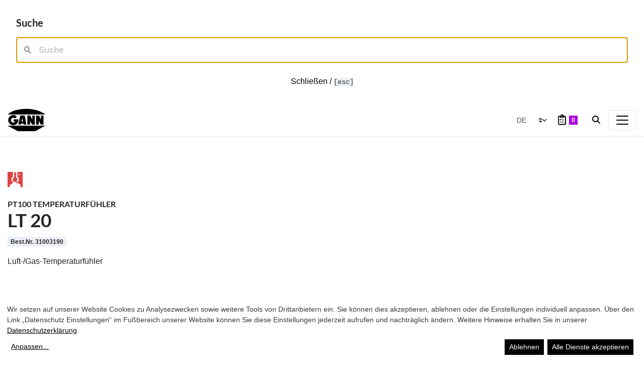

--- FILE ---
content_type: text/html;charset=UTF-8
request_url: https://www.gann.de/de/produkte/handmessgeraete/zubehoer/elektroden-und-fuehler/lt-20
body_size: 20350
content:
<!DOCTYPE html><html lang="de">
<!--
This website is powered by Neos, the Open Source Content Application Platform licensed under the GNU/GPL.
Neos is based on Flow, a powerful PHP application framework licensed under the MIT license.

More information and contribution opportunities at https://www.neos.io
-->
<head><meta charset="UTF-8" /><script defer data-domain=gann.de data-api=https://www.gann.de/plausy/api/event src=https://www.gann.de/plausy/js/script.file-downloads.outbound-links.js></script>
<script>window.plausible=window.plausible||function(){(window.plausible.q=window.plausible.q||[]).push(arguments)}</script>
<link rel="stylesheet" href="https://www.gann.de/_Resources/Static/Packages/Gann.GannDe/Main.css?bust=7f77fb9f" /><script async src="https://www.gann.de/_Resources/Static/Packages/Gann.GannDe/Monitor.js?bust=d92937fb"></script><title>GANN | Pt100 Temperaturfühler LT 20</title><meta name="description" content="Luft-/Gas-Temperaturfühler" /><meta name="robots" content="index,follow" /><link rel="canonical" href="https://www.gann.de/de/produkte/handmessgeraete/zubehoer/elektroden-und-fuehler/lt-20" /><link rel="alternate" hreflang="de" href="https://www.gann.de/de/produkte/handmessgeraete/zubehoer/elektroden-und-fuehler/lt-20" /><link rel="alternate" hreflang="x-default" href="https://www.gann.de/en/products/handhelds/accessories/probes-sensors/lt-20" /><link rel="alternate" hreflang="en" href="https://www.gann.de/en/products/handhelds/accessories/probes-sensors/lt-20" /><meta name="twitter:card" content="summary" /><meta name="twitter:title" content="LT 20" /><meta name="twitter:description" content="Luft-/Gas-Temperaturfühler" /><meta name="twitter:url" content="https://www.gann.de/de/produkte/handmessgeraete/zubehoer/elektroden-und-fuehler/lt-20" /><meta name="twitter:image" content="https://www.gann.de/_Resources/Persistent/23448ab6f57dcea8ae8d22b9fe7491e7ef79530a/gann-pt100-temperature-probe-lt-20-600x600.jpeg" /><meta property="og:type" content="website" /><meta property="og:title" content="LT 20" /><meta property="og:site_name" content="GANN" /><meta property="og:locale" content="de" /><meta property="og:description" content="Luft-/Gas-Temperaturfühler" /><meta property="og:url" content="https://www.gann.de/de/produkte/handmessgeraete/zubehoer/elektroden-und-fuehler/lt-20" /><meta property="og:image" content="https://www.gann.de/_Resources/Persistent/79f942dc1822c6e12f3cb42110c4c3dd84588886/gann-pt100-temperature-probe-lt-20-1080x1080.jpeg" /><meta property="og:image:width" content="1080" /><meta property="og:image:height" content="1080" /><meta property="og:image:alt" content="LT 20" /><script type="application/ld+json">{"@context":"http:\/\/schema.org\/","@type":"BreadcrumbList","itemListElement":[{"@type":"ListItem","position":1,"name":"Startseite","item":"https:\/\/www.gann.de\/"},{"@type":"ListItem","position":2,"name":"Messger\u00e4te & Zubeh\u00f6r","item":"https:\/\/www.gann.de\/de\/produkte"},{"@type":"ListItem","position":3,"name":"Handmessger\u00e4te","item":"https:\/\/www.gann.de\/de\/produkte\/handmessgeraete"},{"@type":"ListItem","position":4,"name":"Zubeh\u00f6r","item":"https:\/\/www.gann.de\/de\/produkte\/handmessgeraete\/zubehoer"},{"@type":"ListItem","position":5,"name":"Elektroden & F\u00fchler","item":"https:\/\/www.gann.de\/de\/produkte\/handmessgeraete\/zubehoer\/elektroden-und-fuehler"},{"@type":"ListItem","position":6,"name":"LT 20","item":"https:\/\/www.gann.de\/de\/produkte\/handmessgeraete\/zubehoer\/elektroden-und-fuehler\/lt-20"}]}</script><link rel="preconnect" href="https://gann.matomo.cloud" /><meta name="viewport" id="viewport" content="width=device-width, initial-scale=1, shrink-to-fit=no" /><link rel="preload" as="style" onload="this.onload=null;this.rel='stylesheet'" onerror="this.onload()" href="https://www.gann.de/_Resources/Static/Packages/Jonnitto.PhotoSwipe/Dark.css?bust=44529d61?h=44529d61" /><noscript><link rel="stylesheet" href="https://www.gann.de/_Resources/Static/Packages/Jonnitto.PhotoSwipe/Dark.css?bust=44529d61?h=44529d61" /></noscript><script src="https://www.gann.de/_Resources/Static/Packages/Jonnitto.PhotoSwipe/Main.js?bust=3705609c?h=3705609c" defer></script><script>(()=>{var a=window,l=a.document;function i(t,e){t.addEventListener?t.addEventListener("load",e):t.attachEvent&&t.attachEvent("onload",e)}a.loadCSS||(a.loadCSS=function(){});var n=loadCSS.relpreload={};n.support=function(){let t;try{t=l.createElement("link").relList.supports("preload")}catch{t=!1}return function(){return t}}();n.bindMediaToggle=function(t){let e=t.media||"all";function o(){t.media=e}i(t,o),setTimeout(function(){t.rel="stylesheet",t.media="only x"},0),setTimeout(o,3e3)};n.poly=function(){if(n.support())return;let t=l.getElementsByTagName("link");for(let e=0;e<t.length;e++){let o=t[e];o.rel==="preload"&&o.getAttribute("as")==="style"&&!o.getAttribute("data-loadcss")&&(o.setAttribute("data-loadcss",!0),n.bindMediaToggle(o))}};if(!n.support()){n.poly();let t=a.setInterval(n.poly,500);i(a,function(){n.poly(),a.clearInterval(t)})}})();
/*! loadCSS. [c]2017 Filament Group, Inc. MIT License */</script></head><body class="product"><noscript><div id="schemaio-59edbbc5bb99a1c215065459" class="alert alert-warning m-0 rounded-0" role="alert"><i class="fas fa-exclamation-triangle"></i> <strong>JavaScript is disabled in your browser</strong><br>To ensure the functionality of this site, JavaScript must be activated.</div></noscript><!--[if lt IE 9]><div id="schemaio-59edbbc5bb99a1c215065459" class="alert alert-info m-0 rounded-0" role="alert"><i class="fas fa-exclamation-triangle"></i> <strong>Your browser is not up-to-date</strong><br>Please use a newer browser to view our website.</div><![endif]--><div id="start"></div><link href="/pagefind/pagefind-ui.css" rel="stylesheet"/>
<script src="/pagefind/pagefind-ui.js"></script>

<div id="pagefind-modal" popover>
    <div class="mb-3 d-flex align-items-center">
        <div class="h5 mb-0 flex-grow-1">
            Suche
        </div>
    </div>
    <div id="search"></div>
    <button popovertarget="pagefind-modal" popovertargetaction="hide" class="mt-4 w-100 text-center bg-white border-0">
        Schließen / <code class="text-dark bg-light">[esc]</code>
    </button>
</div>
<script>
    window.addEventListener('DOMContentLoaded', (event) => {
        new PagefindUI({
            element: "#search",
            autofocus: true,
            showSubResults: false,
            ranking: {
                termFrequency: 0.0,
            }
        });
    });
</script><header class="page-header bg-white shadow-sm sticky-top py-0 py-lg-1"><div class="container container-xxl"><nav class="navbar navbar-expand-xl navbar-light px-0 py-1"><a class="navbar-brand d-inline-block m-0 my-lg-1" href="/"><img src="https://www.gann.de/_Resources/Static/Packages/Gann.GannDe/Images/gann-logo.png?bust=30451483" alt="Logo der GANN Mess- und Regeltechnik GmbH" height="45" /></a><div class="order-xl-2 d-flex item-align-center ml-auto"><div class="input-group d-inline-flex align-middle w-auto mx-2"><select id="language-navigation-header-mobile" onchange="this.options[this.selectedIndex].value &amp;&amp; (window.location = this.options[this.selectedIndex].value);" class="custom-select custom-select-sm border-0 bg-transparent h-100"><option value="https://www.gann.de/de/produkte/handmessgeraete/zubehoer/elektroden-und-fuehler/lt-20" selected>DE</option><option value="https://www.gann.de/en/products/handhelds/accessories/probes-sensors/lt-20">EN</option></select></div><button type="button" class="btn btn-link text-nowrap" data-toggle="modal" data-target="#wishlist-modal"><i class="far fa-clipboard-list-check" data-fa-transform="grow-5"></i><span class="badge badge-primary bg-configurator ml-2" data-wishlist-counter="true">0</span></button><button class="pagefind-button mx-2 mr-xl-0 p-2" popovertarget="pagefind-modal" aria-label="Search"><i class="fa fa-search"></i></button></div><button class="navbar-toggler" type="button" data-toggle="collapse" data-target="#navbarSupportedContent" aria-controls="navbarSupportedContent" aria-expanded="false" aria-label="Toggle navigation"><span class="navbar-toggler-icon"></span></button><div class="collapse navbar-collapse py-4 py-xl-0" id="navbarSupportedContent"><ul class="navbar-nav ml-auto mt-4 mt-lg-0"><li class="nav-item normal dropdown"><a id="navbarDropdown1" role="button" class="nav-link dropdown-toggle" href="#" data-toggle="dropdown" aria-expanded="false" aria-haspopup="true">Anwendungsbereiche<i class="fas fa-angle-down"></i><i class="fas fa-angle-up"></i></a><div class="dropdown-menu shadow dropdown-menu-snap-right dropdown-menu-multicolumn-3" aria-labelledby="navbarDropdown1"><div class="row no-gutters"><div class="col-lg-4 col-md-6"><a href="/de/anwendungen/feuchtigkeit" class="dropdown-item text-decoration-none mb-3 mt-3 mt-lg-4">Feuchtigkeitsmessgeräte</a><a class="dropdown-item normal" href="/de/anwendungen/feuchtigkeit/holz" title="Holzfeuchte"><div class="media"><div class="mr-2 my-n1 d-inline-block application-icon application-yes" title data-toggle="tooltip" data-filter><img src="[data-uri]" data-src="https://www.gann.de/_Resources/Persistent/c16e969d8a4b7e1eef7b44c4df0d0bd7efd3991e/gann-holzfeuchte-40x40.jpg" height="40" width="40" alt class="lazyload bg-light" /></div><div class="media-body align-self-center">Holzfeuchte</div></div></a><a class="dropdown-item normal" href="/de/anwendungen/feuchtigkeit/bau" title="Baufeuchte"><div class="media"><div class="mr-2 my-n1 d-inline-block application-icon application-yes" title data-toggle="tooltip" data-filter><img src="[data-uri]" data-src="https://www.gann.de/_Resources/Persistent/6a0a51fd28d768c872c0c4fcf8b7b704d0034a2e/gann-baufeuchte-40x40.jpg" height="40" width="40" alt class="lazyload bg-light" /></div><div class="media-body align-self-center">Baufeuchte</div></div></a><a class="dropdown-item normal" href="/de/anwendungen/feuchtigkeit/luft" title="Luftfeuchte"><div class="media"><div class="mr-2 my-n1 d-inline-block application-icon application-yes" title data-toggle="tooltip" data-filter><img src="[data-uri]" data-src="https://www.gann.de/_Resources/Persistent/eb1e148eaacc564c828a592e5b7bad325491b16d/gann-luftfeuchte-40x40.jpg" height="40" width="40" alt class="lazyload bg-light" /></div><div class="media-body align-self-center">Luftfeuchte</div></div></a><div class="mb-3 mb-lg-4"></div></div><div class="col-lg-4 col-md-6"><a href="/de/anwendungen/temperatur" class="dropdown-item text-decoration-none mb-3 mt-3 mt-lg-4">Temperaturmessgeräte</a><a class="dropdown-item normal" href="/de/anwendungen/temperatur/luft" title="Lufttemperatur"><div class="media"><div class="mr-2 my-n1 d-inline-block application-icon application-yes" title data-toggle="tooltip" data-filter><img src="[data-uri]" data-src="https://www.gann.de/_Resources/Persistent/aa7da9c20f400367d8cf64291d2db9022d6ac381/Temperatur_Luft_Big6500-567x567-40x40.jpg" height="40" width="40" alt class="lazyload bg-light" /></div><div class="media-body align-self-center">Lufttemperatur</div></div></a><a class="dropdown-item normal" href="/de/anwendungen/temperatur/oberflaeche" title="Oberflächentemperatur"><div class="media"><div class="mr-2 my-n1 d-inline-block application-icon application-yes" title data-toggle="tooltip" data-filter><img src="[data-uri]" data-src="https://www.gann.de/_Resources/Persistent/6b894ca1438e55e974ece6d2408076e3a3e8da7b/gann-temperatur-oberflaeche-40x40.jpg" height="40" width="40" alt class="lazyload bg-light" /></div><div class="media-body align-self-center">Oberflächentemperatur</div></div></a><a class="dropdown-item normal" href="/de/anwendungen/temperatur/material" title="Materialtemperatur"><div class="media"><div class="mr-2 my-n1 d-inline-block application-icon application-yes" title data-toggle="tooltip" data-filter><img src="[data-uri]" data-src="https://www.gann.de/_Resources/Persistent/7241a2671de21c92d4a693f0dfbb2264ed291e14/gann-temperatur-material-40x40.jpg" height="40" width="40" alt class="lazyload bg-light" /></div><div class="media-body align-self-center">Materialtemperatur</div></div></a><div class="mb-3 mb-lg-4"></div></div><div class="col-lg-4 col-md-6"><a href="/de/anwendungen/stroemung" class="dropdown-item text-decoration-none mb-3 mt-3 mt-lg-4">Strömungsmessgeräte</a><a class="dropdown-item normal" href="/de/anwendungen/stroemung/luftgeschwindigkeit" title="Luftgeschwindigkeit"><div class="media"><div class="mr-2 my-n1 d-inline-block application-icon application-yes" title data-toggle="tooltip" data-filter><img src="[data-uri]" data-src="https://www.gann.de/_Resources/Persistent/17058f4ec0b4fb1dad9ebf8519bc89bf5962ea2f/ICONS_RGB_luftgeschwindigkeit_BIG-40x40.jpg" height="40" width="40" alt class="lazyload bg-light" /></div><div class="media-body align-self-center">Luftgeschwindigkeit</div></div></a><div class="mb-3 mb-lg-4"></div></div></div></div></li><li class="nav-item normal dropdown"><a id="navbarDropdown2" role="button" class="nav-link dropdown-toggle" href="#" data-toggle="dropdown" aria-expanded="false" aria-haspopup="true">Messgeräte & Zubehör<i class="fas fa-angle-down"></i><i class="fas fa-angle-up"></i></a><div class="dropdown-menu shadow dropdown-menu-snap-right dropdown-menu-multicolumn-3" aria-labelledby="navbarDropdown2"><div class="row no-gutters"><div class="col-lg-4 col-md-6"><a href="/de/produkte/handmessgeraete" class="dropdown-item text-decoration-none mb-3 mt-3 mt-lg-4">Handmessgeräte<div class="small mt-1 text-black-50">Entdecken Sie unsere Messgeräte</div></a><a class="dropdown-item normal" href="/de/produkte/handmessgeraete/elektronische-messgeraete" title="Elektronische Messgeräte"><div class="media"><img src="[data-uri]" data-src="https://www.gann.de/_Resources/Persistent/12b4d251b6d884628b55c9fc187589dca40cc9e2/Hauptbild%20Elektronische%20Messger%C3%A4te-40x40.jpg" alt class="lazyload mr-2 my-n1 bg-light" width="40" height="40" /><div class="media-body align-self-center">Elektronische Messgeräte</div></div></a><a class="dropdown-item normal" href="/de/produkte/handmessgeraete/cm-geraete" title="CM Geräte"><div class="media"><img src="[data-uri]" data-src="https://www.gann.de/_Resources/Persistent/1128a743620222e484f74ee1ce611134a76007f2/Hauptbild%20CM-40x40.jpg" alt class="lazyload mr-2 my-n1 bg-light" width="40" height="40" /><div class="media-body align-self-center">CM Geräte</div></div></a><a class="dropdown-item normal" href="/de/produkte/handmessgeraete/datenlogger" title="Datenlogger"><div class="media"><img src="[data-uri]" data-src="https://www.gann.de/_Resources/Persistent/1ae9f7df84f11f8ff5c06c9d3a317b43b528ac6d/Hauptbild%20Datenlogger-40x40.jpg" alt class="lazyload mr-2 my-n1 bg-light" width="40" height="40" /><div class="media-body align-self-center">Datenlogger<div class="small text-decoration-none">Langzeit Aufzeichnungen</div></div></div></a><a class="dropdown-item normal" href="/de/produkte/handmessgeraete/pakete" title="Paket-Angebote"><div class="media"><img src="[data-uri]" data-src="https://www.gann.de/_Resources/Persistent/c2fa8e20956d5b322526eb6cf9f59040ffdc7238/Bild%20Pakete-40x40.jpg" alt class="lazyload mr-2 my-n1 bg-light" width="40" height="40" /><div class="media-body align-self-center">Paket-Angebote</div></div></a><div class="mb-3 mb-lg-4"></div></div><div class="col-lg-4 col-md-6"><a href="/de/produkte/handmessgeraete/zubehoer" class="dropdown-item text-decoration-none mb-3 mt-3 mt-lg-4">Zubehör</a><a class="dropdown-item active" href="/de/produkte/handmessgeraete/zubehoer/elektroden-und-fuehler" title="Elektroden &amp; Fühler"><div class="media"><img src="[data-uri]" data-src="https://www.gann.de/_Resources/Persistent/04c54fe5f65c76460c4061a99d1175791d2a6ac0/Bild%20Elektroden%20F%C3%BChler-40x40.jpg" alt class="lazyload mr-2 my-n1 bg-light" width="40" height="40" /><div class="media-body align-self-center">Elektroden & Fühler</div></div></a><a class="dropdown-item normal" href="/de/produkte/handmessgeraete/zubehoer/sonstiges-zubehoer" title="Sonstiges Zubehör"><div class="media"><img src="[data-uri]" data-src="https://www.gann.de/_Resources/Persistent/b3d7d8d9dc1e7330116cd78a2b73f2adaf5f7aa3/Bild%20Z%C3%BCbeh%C3%B6r%20Allgemein-40x40.jpg" alt class="lazyload mr-2 my-n1 bg-light" width="40" height="40" /><div class="media-body align-self-center">Sonstiges Zubehör</div></div></a><a class="dropdown-item normal" href="/de/produkte/handmessgeraete/zubehoer/zubehoer-fuer-cm-geraete" title="Zubehör für CM-Geräte"><div class="media"><img src="[data-uri]" data-src="https://www.gann.de/_Resources/Persistent/f3ffea1ee61326412b0d9c67de3f6472ca288701/Bild%20CM%20Zubeh%C3%B6r-40x40.jpg" alt class="lazyload mr-2 my-n1 bg-light" width="40" height="40" /><div class="media-body align-self-center">Zubehör für CM-Geräte</div></div></a><a class="dropdown-item normal" href="/de/produkte/handmessgeraete/zubehoer/zubehoer-fuer-datenlogger" title="Zubehör für Datenlogger"><div class="media"><img src="[data-uri]" data-src="https://www.gann.de/_Resources/Persistent/2a8ba7cefdfa48217c18c22c61ce33d0f43e6269/Bild%20Datenlogger%20Zubeh%C3%B6r-40x40.jpg" alt class="lazyload mr-2 my-n1 bg-light" width="40" height="40" /><div class="media-body align-self-center">Zubehör für Datenlogger</div></div></a><div class="mb-3 mb-lg-4"></div><a href="/de/produkte/handmessgeraete/ersatzteile-und-verbrauchsmaterial" class="dropdown-item text-decoration-none mb-3 mt-3 mt-lg-4">Ersatzteile und Verbrauchsmaterial</a><a class="dropdown-item normal" href="/de/produkte/handmessgeraete/ersatzteile-und-verbrauchsmaterial/elektroden-ersatzspitzen" title="Elektroden: Ersatzspitzen"><div class="media"><img src="[data-uri]" data-src="https://www.gann.de/_Resources/Persistent/19b45e1404fed4d507fb75ff1ce79fd0ab87f443/Bild%20Ersatzspitzen-40x40.jpg" alt class="lazyload mr-2 my-n1 bg-light" width="40" height="40" /><div class="media-body align-self-center">Elektroden: Ersatzspitzen</div></div></a><a class="dropdown-item normal" href="/de/produkte/handmessgeraete/ersatzteile-und-verbrauchsmaterial/ersatzteile-allgemein" title="Ersatzteile Allgemein"><div class="media"><img src="[data-uri]" data-src="https://www.gann.de/_Resources/Persistent/f34a65d0ef20923cd1aa229a1f3d1143f1edb7b3/Bild%20Ersatzteile%20Allgemein-40x40.jpg" alt class="lazyload mr-2 my-n1 bg-light" width="40" height="40" /><div class="media-body align-self-center">Ersatzteile Allgemein</div></div></a><a class="dropdown-item normal" href="/de/produkte/handmessgeraete/ersatzteile-und-verbrauchsmaterial/verbrauchsmaterial-fuer-cm-geraete" title="Verbrauchsmaterial für CM-Geräte"><div class="media"><img src="[data-uri]" data-src="https://www.gann.de/_Resources/Persistent/e4b52665bf2c060c47f456ee88caa159e190c820/Bild%20CM%20Verbrauchsmaterial-40x40.jpg" alt class="lazyload mr-2 my-n1 bg-light" width="40" height="40" /><div class="media-body align-self-center">Verbrauchsmaterial für CM-Geräte</div></div></a><div class="mb-3 mb-lg-4"></div></div><div class="col-lg-4"><div class="py-4 px-2 bg-white"><div class="card mb-4 bg-panel-support"><div class="card-header">Sie wissen nicht welches Messgerät?</div><div class="card-body"><div class="neos-contentcollection"><p>Gerne hilft Ihnen <a href="/de/info/support" data-gentics-aloha-repository="node-repository" data-gentics-aloha-object-id="bde2b10f-e461-e991-8c5e-966715ce3541">unser Support</a> bei der Auswahl des Messgerätes für Ihren konkreten Anwendungsfall.</p><a class="mt-3 btn btn-support btn-sm btn-icon-right btn-block" href="/de/info/support">Support Anfrage<i class="fas fa-angle-right"></i></a></div></div></div><div class="card"><div class="card-header">Der neue Alleskönner: Hydromette CH 17</div><div class="card-body"><div data-pagefind-ignore class="card border border-light hover-border-dark h-100 bg-light wishlist-item-short text-dark"><div class="row no-gutters bg-white"><div class="col-8 p-2"><div class="h5 mb-2"><a href="/de/produkte/handmessgeraete/elektronische-messgeraete/ch-17" title="CH 17">CH 17</a></div><div class="mb-1"><span class="d-inline-block mr-1"><div class="d-inline-block application-icon application-yes" title="Holzfeuchte" data-toggle="tooltip" data-filter="cca80d6f-e85a-544e-6f30-7782b1ec4053"><img src="[data-uri]" data-src="https://www.gann.de/_Resources/Persistent/549947afa74efca18e3174e38a66c0a250c21de8/gann-holzfeuchte-20x20.jpg" height="20" width="20" alt="Holzfeuchte" class="lazyload bg-light" /></div><div class="d-inline-block application-icon application-yes" title="Baufeuchte" data-toggle="tooltip" data-filter="69f02f30-ae9a-855f-79f8-3c943d206725"><img src="[data-uri]" data-src="https://www.gann.de/_Resources/Persistent/4abb6d3f8287291f8e1817b4d44dc96d2f58bf2b/gann-baufeuchte-20x20.jpg" height="20" width="20" alt="Baufeuchte" class="lazyload bg-light" /></div><div class="d-inline-block application-icon application-yes" title="Luftfeuchte" data-toggle="tooltip" data-filter="52325237-d275-44a1-ba42-468c94062a4f"><img src="[data-uri]" data-src="https://www.gann.de/_Resources/Persistent/8963451ef198c7e8cecb3ac0a67a929183b6922f/gann-luftfeuchte-20x20.jpg" height="20" width="20" alt="Luftfeuchte" class="lazyload bg-light" /></div><div class="d-inline-block application-icon application-yes" title="Lufttemperatur" data-toggle="tooltip" data-filter="35557a84-acf5-5578-b529-dcdf2b2473d9"><img src="[data-uri]" data-src="https://www.gann.de/_Resources/Persistent/457de4908bf84aa3b0fe06c2e5797456d786268e/Temperatur_Luft_Big6500-567x567-20x20.jpg" height="20" width="20" alt="Lufttemperatur" class="lazyload bg-light" /></div><div class="d-inline-block application-icon application-yes" title="Oberflächentemperatur" data-toggle="tooltip" data-filter="313e6919-4fe6-11d9-9b56-b60aa38a68e0"><img src="[data-uri]" data-src="https://www.gann.de/_Resources/Persistent/69d7027707462ec7c75945b8f2e2876942d465aa/gann-temperatur-oberflaeche-20x20.jpg" height="20" width="20" alt="Oberflächentemperatur" class="lazyload bg-light" /></div><div class="d-inline-block application-icon application-yes" title="Materialtemperatur" data-toggle="tooltip" data-filter="2502f4f9-d662-95d4-b46d-ad15b6332bd1"><img src="[data-uri]" data-src="https://www.gann.de/_Resources/Persistent/182ac2086a9d406ba3e791ea29c96af9704719d2/gann-temperatur-material-20x20.jpg" height="20" width="20" alt="Materialtemperatur" class="lazyload bg-light" /></div><div class="d-inline-block application-icon application-yes" title="Luftgeschwindigkeit" data-toggle="tooltip" data-filter="7ee6215c-8acd-e339-b24c-13eb415c97b8"><img src="[data-uri]" data-src="https://www.gann.de/_Resources/Persistent/a8936eb0f48800f48832c9d5289969275094e763/ICONS_RGB_luftgeschwindigkeit_BIG-20x20.jpg" height="20" width="20" alt="Luftgeschwindigkeit" class="lazyload bg-light" /></div></span><span class="d-inline-block"><span><a href="#" data-toggle="modal" data-target="#multi"><span class="badge border border-dark font-weight-normal mr-1" data-toggle="tooltip" data-placement="top" title="Multi-Elektroden Gerät">Multi</span></a><a href="#" data-toggle="modal" data-target="#combi"><span class="badge border border-dark font-weight-normal mr-1" data-toggle="tooltip" data-placement="top" title="Kombi-Gerät">Kombi</span></a></span></span></div><span title="TF-IR&nbsp;BL, RH-T&nbsp;37&nbsp;BL&nbsp;160, RH-T&nbsp;37&nbsp;BL&nbsp;320, RH-T&nbsp;37&nbsp;BL&nbsp;flex&nbsp;250, RH-T&nbsp;37&nbsp;BL&nbsp;flex&nbsp;350, 16&nbsp;K-25, 16&nbsp;K-25&nbsp;M, 16&nbsp;K-25&nbsp;P, B&nbsp;55&nbsp;BL, M&nbsp;18, M&nbsp;20, M&nbsp;20-OF&nbsp;15, M&nbsp;20-DS&nbsp;16, M&nbsp;20-HW&nbsp;200, M&nbsp;20-HW&nbsp;300, M&nbsp;19, M&nbsp;20-DS&nbsp;16-i, LG-25&nbsp;BL, ET&nbsp;10&nbsp;BL, TT&nbsp;40&nbsp;BL, OT&nbsp;100&nbsp;BL, M&nbsp;6, M&nbsp;21-100, M&nbsp;21-250, M&nbsp;25-100, M&nbsp;25-300, M&nbsp;6-Bi&nbsp;200, M&nbsp;6-Bi&nbsp;300, M&nbsp;20-Bi&nbsp;200, M&nbsp;20-Bi&nbsp;300, M&nbsp;6-150, M&nbsp;6-250" data-toggle="tooltip" data-placement="bottom" class="mr-2 small d-inline-block">32 Elektroden wählbar</span></div><div class="col-4 text-right"><a href="/de/produkte/handmessgeraete/elektronische-messgeraete/ch-17" title="CH 17"><img src="https://www.gann.de/_Resources/Static/Packages/Gann.GannDe/Images/no-picture-square.jpg?bust=638d2d60" data-src="https://www.gann.de/_Resources/Persistent/508572697f4baaf69f91acc303ede69b5bbbebe4/gann-hydromette-ch-17-120x120.jpg" alt="CH 17" class="lazyload img-fluid" width="120" height="120" /></a></div></div><div class="px-2 bg-light"><div class="measurement-method media my-2 small d-none" data-measurement-method="cca80d6f-e85a-544e-6f30-7782b1ec4053|4b5f99e8-7ac1-41a9-98d4-89991e7a28da"><div class="d-inline-block application-icon application-yes" title data-toggle="tooltip" data-filter><img src="[data-uri]" data-src="https://www.gann.de/_Resources/Persistent/b68385e2fee80654e98c9f2dd5a35f542fea0b0e/gann-holzfeuchte-widerstand-20x20.jpg" height="20" width="20" alt class="lazyload bg-light" /></div><div class="media-body pl-2 align-self-center"><div><div class="m-0">4 bis 100 % (atro)</div></div></div></div><div class="measurement-method media my-2 small d-none" data-measurement-method="69f02f30-ae9a-855f-79f8-3c943d206725|e00533fb-2912-4166-b076-1272db8bed48"><div class="d-inline-block application-icon application-yes" title data-toggle="tooltip" data-filter><img src="[data-uri]" data-src="https://www.gann.de/_Resources/Persistent/a076c41d6b7abb6bdc01b9214d0beab3b54a5c79/gann-baufeuchte-kapazitiv-20x20.jpg" height="20" width="20" alt class="lazyload bg-light" /></div><div class="media-body pl-2 align-self-center"><div><div class="m-0">0 bis 200 digits</div></div><div><div class="m-0">0.3 bis 8.5 Gew.-%</div></div><div><div class="m-0">0.3 bis 6.5 CM-%</div></div></div></div><div class="measurement-method media my-2 small d-none" data-measurement-method="69f02f30-ae9a-855f-79f8-3c943d206725|4d02eb58-7b64-4251-a168-98787244bbae"><div class="d-inline-block application-icon application-yes" title data-toggle="tooltip" data-filter><img src="[data-uri]" data-src="https://www.gann.de/_Resources/Persistent/a9f6de12900baa3b00dfa69c59da99eed4c91323/gann-baufeuchte-widerstand-20x20.jpg" height="20" width="20" alt class="lazyload bg-light" /></div><div class="media-body pl-2 align-self-center"><div><div class="m-0">0.3 bis 25 Gew.-%</div></div><div><div class="m-0">0.3 bis 12 CM-%</div></div></div></div><div class="measurement-method media my-2 small d-none" data-measurement-method="52325237-d275-44a1-ba42-468c94062a4f|065a6a98-d753-4ba1-8399-a90ab87e64a0"><div class="d-inline-block application-icon application-yes" title data-toggle="tooltip" data-filter><img src="[data-uri]" data-src="https://www.gann.de/_Resources/Persistent/82ca14e8649451aa44c461dc2ebae20a494c9b14/gann-luftfeuchte-kapazitiv-20x20.jpg" height="20" width="20" alt class="lazyload bg-light" /></div><div class="media-body pl-2 align-self-center"><div><div class="m-0">0 bis 100 % r.F.</div><div class="text-black-50">&plusmn;1.8 (10 bis 90 % r.F.) <span class="d-inline-block">Sensor Genauigkeit</span></div></div></div></div><div class="measurement-method media my-2 small d-none" data-measurement-method="35557a84-acf5-5578-b529-dcdf2b2473d9|08b76ff9-c9da-4947-b52e-06292ae80e6c"><div class="d-inline-block application-icon application-yes" title data-toggle="tooltip" data-filter><img src="[data-uri]" data-src="https://www.gann.de/_Resources/Persistent/285ebe122a6704d2e7de1ebb62c0caadd18bd4b7/gann-temperatur-luft-band-gap-20x20.jpg" height="20" width="20" alt class="lazyload bg-light" /></div><div class="media-body pl-2 align-self-center"><div><div class="m-0">-20 bis 80 °C</div><div class="text-black-50">&plusmn;0.3 (0 bis 60 °C) <span class="d-inline-block">Sensor Genauigkeit</span></div></div></div></div><div class="measurement-method media my-2 small d-none" data-measurement-method="313e6919-4fe6-11d9-9b56-b60aa38a68e0|a9391ab1-0541-4f06-a77e-6ccc8124b007"><div class="d-inline-block application-icon application-yes" title data-toggle="tooltip" data-filter><img src="[data-uri]" data-src="https://www.gann.de/_Resources/Persistent/021e071fd2bd83a20f8016efb6b6f432e495f339/gann-temperatur-oberflaeche-ir-20x20.jpg" height="20" width="20" alt class="lazyload bg-light" /></div><div class="media-body pl-2 align-self-center"><div><div class="m-0">-40 bis 380 °C</div><div class="text-black-50">&plusmn;0,5 (0 bis 60 °C) <span class="d-inline-block">Sensor Genauigkeit</span></div></div></div></div><div class="measurement-method media my-2 small d-none" data-measurement-method="313e6919-4fe6-11d9-9b56-b60aa38a68e0|0966c8a0-99be-46db-8d84-ec7783cade87"><div class="d-inline-block application-icon application-yes" title data-toggle="tooltip" data-filter><img src="[data-uri]" data-src="https://www.gann.de/_Resources/Persistent/f4af4c3d260d753433ec9a18f722ec5837ae1ee5/gann-temperatur-pt100-20x20.jpg" height="20" width="20" alt class="lazyload bg-light" /></div><div class="media-body pl-2 align-self-center"><div><div class="m-0">-50 bis 250 °C</div></div></div></div><div class="measurement-method media my-2 small d-none" data-measurement-method="2502f4f9-d662-95d4-b46d-ad15b6332bd1|f251d06d-a760-43ad-b9a1-e253d5874858"><div class="d-inline-block application-icon application-yes" title data-toggle="tooltip" data-filter><img src="[data-uri]" data-src="https://www.gann.de/_Resources/Persistent/f4af4c3d260d753433ec9a18f722ec5837ae1ee5/gann-temperatur-pt100-20x20.jpg" height="20" width="20" alt class="lazyload bg-light" /></div><div class="media-body pl-2 align-self-center"><div><div class="m-0">-30 bis 170 °C</div></div></div></div><div class="measurement-method media my-2 small d-none" data-measurement-method="7ee6215c-8acd-e339-b24c-13eb415c97b8|6a0d57d4-f5d1-4c69-8baf-8cbaa86aeed1"><div class="d-inline-block application-icon application-yes" title data-toggle="tooltip" data-filter><img src="[data-uri]" data-src="https://www.gann.de/_Resources/Persistent/c8db6d3c7d9e2666ba9bc07cdccff9c371e3888d/2018_06_GANN_Icon_Thermischer_Str%C3%B6mungssensor-20x20.jpg" height="20" width="20" alt class="lazyload bg-light" /></div><div class="media-body pl-2 align-self-center"><div><div class="m-0">-2.5 bis 2.5 m/s</div></div></div></div></div><div class="card-footer mt-auto bg-transparent px-0 py-1 border-0 d-flex align-items-center"><span data-wishlist-action="toggle"><button type="button" class="btn m-0 btn-link btn-sm" data-wishlist-action="add" data-wishlist-item-identifier="fdf653f8-72e7-4dd5-b1fe-33c7b99b8361" data-wishlist-item-identifier-baseproduct="fdf653f8-72e7-4dd5-b1fe-33c7b99b8361" data-wishlist-item-label="CH 17" data-wishlist-item-properties="{&quot;subtitle&quot;:&quot;30003150&quot;,&quot;href&quot;:&quot;https:\/\/www.gann.de\/de\/produkte\/handmessgeraete\/elektronische-messgeraete\/ch-17&quot;,&quot;thumbnailData&quot;:{&quot;src&quot;:&quot;https:\/\/www.gann.de\/_Resources\/Persistent\/be79127b6657e8cc99de4dba5a15f21e3c5c1e74\/gann-hydromette-ch-17-80x80.jpg&quot;,&quot;srcPlaceholder&quot;:&quot;https:\/\/www.gann.de\/_Resources\/Static\/Packages\/Gann.GannDe\/Images\/no-picture-square.jpg?bust=638d2d60&quot;},&quot;thumbnail&quot;:&quot;https:\/\/www.gann.de\/_Resources\/Persistent\/be79127b6657e8cc99de4dba5a15f21e3c5c1e74\/gann-hydromette-ch-17-80x80.jpg&quot;,&quot;sku&quot;:&quot;30003150&quot;}"><i class="far fa-clipboard-list-check fa-fw mr-2" data-fa-transform="grow-4"></i>Produkt anfragen</button><button type="button" class="btn m-0 d-none btn-link btn-sm" data-wishlist-action="remove" data-toggle="modal" data-target="#wishlist-modal"><i class="fas fa-check fa-fw mr-2 text-success" data-fa-transform="grow-4"></i>Gespeichert</button></span><div class="flex-fill text-right opacity-50 small px-2">30003150</div></div></div></div></div></div></div></div></div></li><li class="nav-item normal dropdown"><a id="navbarDropdown3" role="button" class="nav-link dropdown-toggle nav-link-primary" href="#" data-toggle="dropdown" aria-expanded="false" aria-haspopup="true">Service & Support<i class="fas fa-angle-down"></i><i class="fas fa-angle-up"></i></a><div class="dropdown-menu shadow dropdown-menu-snap-right dropdown-menu-multicolumn-3 dropdown-menu-primary" aria-labelledby="navbarDropdown3"><div class="row no-gutters"><div class="col-lg-4 col-md-6"><a href="/de/info/service" class="dropdown-item text-decoration-none mb-3 mt-3 mt-lg-4"><i class="mr-2 fa-fw fas fa-info-circle" data-fa-transform="shrink-2 left-2"></i>Service<div class="small mt-1 text-black-50">Alles was Sie wissen müssen</div></a><a class="dropdown-item normal" href="/de/info/service/gann-kalibrierservice" title="GANN Werkskalibrierservice"><div class="media"><div class="media-body align-self-center">GANN Werkskalibrierservice</div></div></a><a class="dropdown-item normal" href="/de/info/service/reparaturen" title="Reparaturen"><div class="media"><div class="media-body align-self-center">Reparaturen</div></div></a><a class="dropdown-item normal" href="/de/wiki" title="Wissenswertes"><div class="media"><div class="media-body align-self-center">Wissenswertes</div></div></a><a class="dropdown-item normal" href="/de/aktuelles" title="Aktuelles"><div class="media"><div class="media-body align-self-center">Aktuelles</div></div></a><div class="mb-3 mb-lg-4"></div></div><div class="col-lg-4 col-md-6"><a href="/de/info/support" class="dropdown-item text-decoration-none mb-3 mt-3 mt-lg-4"><i class="mr-2 fa-fw fas fa-phone" data-fa-transform="shrink-2 left-2"></i>Support<div class="small mt-1 text-black-50">Sie brauchen Hilfe mit ihrem Gerät?</div></a><a class="dropdown-item normal" href="/de/info/support/kontakt" title="Kontakt"><div class="media"><div class="media-body align-self-center">Kontakt</div></div></a><a class="dropdown-item normal" href="/de/info/support/faqs" title="FAQs"><div class="media"><div class="media-body align-self-center">FAQs</div></div></a><div class="mb-3 mb-lg-4"></div></div><div class="col-lg-4 col-md-6"><a href="/de/info/downloads" class="dropdown-item text-decoration-none mb-3 mt-3 mt-lg-4"><i class="mr-2 fa-fw fas fa-download" data-fa-transform="shrink-2 left-2"></i>Downloads<div class="small mt-1 text-black-50">Kataloge & Anleitungen</div></a><a class="dropdown-item normal" href="/de/info/downloads/druck-katalog" title="GANN Druck Katalog"><div class="media"><div class="media-body align-self-center">GANN Druck Katalog<div class="small text-decoration-none">online durchblättern</div></div></div></a><div class="mb-3 mb-lg-4"></div></div></div></div></li></ul></div></nav></div></header><div id="tms-language-notification" class="position-absolute text-center" style="z-index:10;left:0;right:0;"></div><main data-pagefind-body class="page-content" id="main"><section class="py-4 py-lg-5"><div class="container container-xxl neos-contentcollection"></div><div class="container container-xxl pt-5"><div class="row"><div class="col-lg-7 pb-5"><div data-pagefind-filter="category:Elektroden &amp; Fühler"></div><div class="line-height-0"><a href="#node-05wraz8sgvzgv" class="smooth-scroll"><div class="d-inline-block application-icon application-yes" title="Lufttemperatur" data-toggle="tooltip" data-filter="node-05wraz8sgvzgv"><img src="[data-uri]" data-src="https://www.gann.de/_Resources/Persistent/aa7da9c20f400367d8cf64291d2db9022d6ac381/Temperatur_Luft_Big6500-567x567-40x40.jpg" height="30" width="30" alt="Lufttemperatur" class="lazyload bg-light" /></div></a></div><h1 class="my-2 font-weight-bold display-3"><div data-pagefind-filter="label" class="h6 mb-0 mt-4 text-uppercase">Pt100 Temperaturfühler</div><span data-pagefind-weight="10" data-pagefind-meta="title">LT 20</span></h1><div class="mb-3"><span class="badge badge-light border border-light mr-1" data-pagefind-meta="Best.Nr.:31003190">Best.Nr. 31003190</span></div><div class="lead m-0"><p>Luft-/Gas-Temperaturfühler</p></div><div data-pagefind-ignore class="mt-4 d-none d-lg-block"><span data-wishlist-action="toggle"><button type="button" class="btn m-0 btn-configurator btn-lg" data-wishlist-action="add" data-wishlist-item-identifier="b047dec3-11ee-4e26-9a42-b1d63af7e08d" data-wishlist-item-identifier-baseproduct="b047dec3-11ee-4e26-9a42-b1d63af7e08d" data-wishlist-item-label="LT 20" data-wishlist-item-properties="{&quot;subtitle&quot;:&quot;31003190&quot;,&quot;href&quot;:&quot;https:\/\/www.gann.de\/de\/produkte\/handmessgeraete\/zubehoer\/elektroden-und-fuehler\/lt-20&quot;,&quot;thumbnailData&quot;:{&quot;src&quot;:&quot;https:\/\/www.gann.de\/_Resources\/Persistent\/6f86742ba8f4dc771b5017b177cf370dd449a4e1\/gann-pt100-temperature-probe-lt-20-80x80.jpeg&quot;,&quot;srcPlaceholder&quot;:&quot;https:\/\/www.gann.de\/_Resources\/Static\/Packages\/Gann.GannDe\/Images\/no-picture-square.jpg?bust=638d2d60&quot;},&quot;thumbnail&quot;:&quot;https:\/\/www.gann.de\/_Resources\/Persistent\/6f86742ba8f4dc771b5017b177cf370dd449a4e1\/gann-pt100-temperature-probe-lt-20-80x80.jpeg&quot;,&quot;sku&quot;:&quot;31003190&quot;}"><i class="far fa-clipboard-list-check fa-fw mr-2" data-fa-transform="grow-4"></i>Produkt anfragen</button><button type="button" class="btn m-0 d-none btn-outline-primary btn-lg" data-wishlist-action="remove" data-toggle="modal" data-target="#wishlist-modal"><i class="fas fa-check fa-fw mr-2 text-success" data-fa-transform="grow-4"></i>Gespeichert</button></span><a href="#details" class="btn btn-lg btn-link smooth-scroll">Beschreibung</a></div></div><div id="images" class="col-lg-5 mt-lg-n5"><div class="row form-row pl-lg-4 pb-3 pb-lg-0 my-n1 neos-contentcollection"><div class="py-1 col-3 col-lg-12"><a href="https://www.gann.de/_Resources/Persistent/ffd9c502afe403ea068d0ebe0686badd7bc87674/gann-pt100-temperature-probe-lt-20-800x800.jpeg" class="lightbox" data-width="1000" data-ratio="1"><img data-pagefind-meta="image[data-src], image_alt[alt]" src="https://www.gann.de/_Resources/Static/Packages/Gann.GannDe/Images/no-picture-square.jpg?bust=638d2d60" data-src="https://www.gann.de/_Resources/Persistent/640a4b535e0da6e6324ddf30f5e1d4902db204db/gann-pt100-temperature-probe-lt-20-540x540.jpeg" class="img-fluid lazyload" /></a></div></div></div><div data-pagefind-ignore class="col-12 mt-4 d-lg-none"><span data-wishlist-action="toggle"><button type="button" class="btn m-0 btn-configurator btn-lg" data-wishlist-action="add" data-wishlist-item-identifier="b047dec3-11ee-4e26-9a42-b1d63af7e08d" data-wishlist-item-identifier-baseproduct="b047dec3-11ee-4e26-9a42-b1d63af7e08d" data-wishlist-item-label="LT 20" data-wishlist-item-properties="{&quot;subtitle&quot;:&quot;31003190&quot;,&quot;href&quot;:&quot;https:\/\/www.gann.de\/de\/produkte\/handmessgeraete\/zubehoer\/elektroden-und-fuehler\/lt-20&quot;,&quot;thumbnailData&quot;:{&quot;src&quot;:&quot;https:\/\/www.gann.de\/_Resources\/Persistent\/6f86742ba8f4dc771b5017b177cf370dd449a4e1\/gann-pt100-temperature-probe-lt-20-80x80.jpeg&quot;,&quot;srcPlaceholder&quot;:&quot;https:\/\/www.gann.de\/_Resources\/Static\/Packages\/Gann.GannDe\/Images\/no-picture-square.jpg?bust=638d2d60&quot;},&quot;thumbnail&quot;:&quot;https:\/\/www.gann.de\/_Resources\/Persistent\/6f86742ba8f4dc771b5017b177cf370dd449a4e1\/gann-pt100-temperature-probe-lt-20-80x80.jpeg&quot;,&quot;sku&quot;:&quot;31003190&quot;}"><i class="far fa-clipboard-list-check fa-fw mr-2" data-fa-transform="grow-4"></i>Produkt anfragen</button><button type="button" class="btn m-0 d-none btn-outline-primary btn-lg" data-wishlist-action="remove" data-toggle="modal" data-target="#wishlist-modal"><i class="fas fa-check fa-fw mr-2 text-success" data-fa-transform="grow-4"></i>Gespeichert</button></span><a href="#details" class="btn btn-lg btn-link smooth-scroll">Beschreibung</a></div></div></div></section><nav class="container container-xxl" aria-label="breadcrumb"><ol class="breadcrumb w-100 nowrap text-black-50 bg-white py-3 px-0 m-0 small"><li class="breadcrumb-item d-inline-flex m-0"><a href="/" title="Startseite" class="text-black-50">Startseite</a></li><li class="breadcrumb-item d-inline-flex m-0"><a href="/de/produkte" title="Messgeräte &amp; Zubehör" class="text-black-50">Messgeräte & Zubehör</a></li><li class="breadcrumb-item d-inline-flex m-0"><a href="/de/produkte/handmessgeraete" title="Handmessgeräte" class="text-black-50">Handmessgeräte</a></li><li class="breadcrumb-item d-inline-flex m-0"><a href="/de/produkte/handmessgeraete/zubehoer" title="Zubehör" class="text-black-50">Zubehör</a></li><li class="breadcrumb-item d-inline-flex m-0"><a href="/de/produkte/handmessgeraete/zubehoer/elektroden-und-fuehler" title="Elektroden &amp; Fühler" class="text-black-50">Elektroden & Fühler</a></li></ol></nav><div data-pagefind-ignore id="section-navigation" class="sticky-top py-2 py-lg-3 mt-2 bg-white shadow-sm" style="top:-1px !important;"><div class="sticky-cta position-fixed d-none left-0 bottom-0 zindex-1 p-3 m-md-2 bg-white-75"><a href="#start" class="smooth-scroll d-inline-block p-2 mr-1"><i class="fas fa-fw fa-arrow-up" data-fa-transform="grow-4"></i></a><a href="#images" class="smooth-scroll d-inline-block border border-dark mr-1" title="LT 20" data-toggle="tooltip"><img src="https://www.gann.de/_Resources/Static/Packages/Gann.GannDe/Images/no-picture-square.jpg?bust=638d2d60" data-src="https://www.gann.de/_Resources/Persistent/c9d48739e69a22a2deb739caa01d5d40f8098b0d/gann-pt100-temperature-probe-lt-20-60x60.jpeg" alt="LT 20" class="lazyload" width="46" height="46" /></a><div class="d-inline-block bg-white"><span data-wishlist-action="toggle"><button type="button" class="btn m-0 btn-configurator btn-lg" data-wishlist-action="add" data-wishlist-item-identifier="b047dec3-11ee-4e26-9a42-b1d63af7e08d" data-wishlist-item-identifier-baseproduct="b047dec3-11ee-4e26-9a42-b1d63af7e08d" data-wishlist-item-label="LT 20" data-wishlist-item-properties="{&quot;subtitle&quot;:&quot;31003190&quot;,&quot;href&quot;:&quot;https:\/\/www.gann.de\/de\/produkte\/handmessgeraete\/zubehoer\/elektroden-und-fuehler\/lt-20&quot;,&quot;thumbnailData&quot;:{&quot;src&quot;:&quot;https:\/\/www.gann.de\/_Resources\/Persistent\/6f86742ba8f4dc771b5017b177cf370dd449a4e1\/gann-pt100-temperature-probe-lt-20-80x80.jpeg&quot;,&quot;srcPlaceholder&quot;:&quot;https:\/\/www.gann.de\/_Resources\/Static\/Packages\/Gann.GannDe\/Images\/no-picture-square.jpg?bust=638d2d60&quot;},&quot;thumbnail&quot;:&quot;https:\/\/www.gann.de\/_Resources\/Persistent\/6f86742ba8f4dc771b5017b177cf370dd449a4e1\/gann-pt100-temperature-probe-lt-20-80x80.jpeg&quot;,&quot;sku&quot;:&quot;31003190&quot;}"><i class="far fa-clipboard-list-check fa-fw mr-2" data-fa-transform="grow-4"></i>Produkt anfragen</button><button type="button" class="btn m-0 d-none btn-outline-primary btn-lg" data-wishlist-action="remove" data-toggle="modal" data-target="#wishlist-modal"><i class="fas fa-check fa-fw mr-2 text-success" data-fa-transform="grow-4"></i>Gespeichert</button></span></div></div><div class="container container-xxl"><div class="row"><div class="col-md-4 d-none d-md-block"><div class="media"><a href="#images" class="smooth-scroll d-inline-block mr-2"><img src="https://www.gann.de/_Resources/Static/Packages/Gann.GannDe/Images/no-picture-square.jpg?bust=638d2d60" data-src="https://www.gann.de/_Resources/Persistent/c9d48739e69a22a2deb739caa01d5d40f8098b0d/gann-pt100-temperature-probe-lt-20-60x60.jpeg" alt="LT 20" class="lazyload" width="60" height="60" /></a><div class="media-body align-self-center overflow-hidden"><div class="font-weight-bold text-truncate" title="LT 20">LT 20</div><a href="#contact" class="smooth-scroll">Haben Sie Fragen?</a></div></div></div><div class="col-md-8 product-section-navigation-wrap"><ul class="nav product-section-navigation m-0 py-2"><li class="nav-item pr-3"><a href="#measurements" class="nav-link px-0 smooth-scroll font-weight-bold">Messbereiche</a></li><li class="nav-item pr-3"><a href="#specs" class="nav-link px-0 smooth-scroll font-weight-bold">Technische Daten</a></li><li class="nav-item pr-3"><a href="#base" class="nav-link px-0 smooth-scroll font-weight-bold">Kompatible Messgeräte</a></li><li class="nav-item pr-3"><a href="#downloads" class="nav-link px-0 smooth-scroll font-weight-bold">Downloads</a></li></ul><button><i class="fas fa-angle-right"></i></button></div></div></div></div><section id="details" class="py-5 bg-white"><div class="container container-xxl"><div class="row"><div class="col-lg-4"><h2>Beschreibung</h2></div><div class="col-lg-8"><p>Der LT 20 ist ein Luft-/Rauchgasfühler, der im Sensorbereich mit geschlitzten Öffnungen versehen ist und deshalb sehr schnell auf die Umgebungsbedingungen reagiert.</p></div></div></div></section><section id="measurements" class="py-5 bg-white"><div class="container container-xxl"><h2>Messbereiche</h2><div class="neos-contentcollection"><div id="node-05wraz8sgvzgv" class="row mt-5 bg-light"><div class="col-md-4 bg-light"><div class="py-3 bg-light"><div class="d-inline-block application-icon application-yes" title="Lufttemperatur" data-toggle="tooltip" data-filter><img src="[data-uri]" data-src="https://www.gann.de/_Resources/Persistent/2a5a35547d3a734b44b907e8e958bf15536cb254/Temperatur_Luft_Big6500-567x567-60x60.jpg" height="60" width="60" alt="Lufttemperatur" class="lazyload bg-light" /></div><h3 class="mt-3"><a href="/de/anwendungen/temperatur/luft">Lufttemperatur</a></h3></div></div><div class="col-md-8 bg-white border border-light mx-2 mx-sm-0 mb-2 mb-sm-0"><div class="neos-contentcollection"><div class="py-4 px-lg-4 bg-white"><div class="media"><div class="d-inline-block application-icon application-yes" title="Pt100" data-toggle="tooltip" data-filter><img src="[data-uri]" data-src="https://www.gann.de/_Resources/Persistent/4c468a7c0f7cbffdec7382cc8a7210d033edb097/gann-temperatur-pt100-25x25.jpg" height="25" width="25" alt="Pt100" class="lazyload bg-light" /></div><div class="media-body pl-3"><strong>Pt100</strong></div></div><div class="pt-4"><div class="pb-1"><span class="badge badge-dark">Messbereiche</span></div><div class="neos-contentcollection"><div class="py-1"><div class="m-0 h4">-20 bis 200 °C</div></div></div></div></div></div></div></div></div></div></section><section id="specs" class="py-5 bg-white"><div class="container container-xxl"><div class="row"><div class="col-lg-4"><h2>Technische Daten</h2></div><div class="col-lg-8"><div><ul>
<li>Pt100-Sensor in 4-Leiter-Technologie</li>
<li>Fühlerrohr: 480 mm (Länge), 5 mm (Ø)</li>
</ul></div></div></div></div></section><section id="base" class="py-5 bg-white"><div class="container container-xxl"><h2 class="mb-0">Kompatible Messgeräte<small class="h5 d-block font-weight-normal mt-2">Kann mit diesen Messgeräten verwendet werden</small></h2><div class="row row-cols-1 row-cols-sm-2 row-cols-lg-3"><div class="col mt-4"><div data-pagefind-ignore class="card border border-light hover-border-dark h-100 bg-light wishlist-item-short text-dark"><div class="row no-gutters bg-white"><div class="col-8 p-2"><div class="h5 mb-2"><a href="/de/produkte/handmessgeraete/elektronische-messgeraete/classic-serie/ht-85-t" title="HT 85 T">HT 85 T</a></div><div class="mb-1"><span class="d-inline-block mr-1"><div class="d-inline-block application-icon application-yes" title="Holzfeuchte" data-toggle="tooltip" data-filter="cca80d6f-e85a-544e-6f30-7782b1ec4053"><img src="[data-uri]" data-src="https://www.gann.de/_Resources/Persistent/549947afa74efca18e3174e38a66c0a250c21de8/gann-holzfeuchte-20x20.jpg" height="20" width="20" alt="Holzfeuchte" class="lazyload bg-light" /></div><div class="d-inline-block application-icon application-yes" title="Baufeuchte" data-toggle="tooltip" data-filter="69f02f30-ae9a-855f-79f8-3c943d206725"><img src="[data-uri]" data-src="https://www.gann.de/_Resources/Persistent/4abb6d3f8287291f8e1817b4d44dc96d2f58bf2b/gann-baufeuchte-20x20.jpg" height="20" width="20" alt="Baufeuchte" class="lazyload bg-light" /></div><div class="d-inline-block application-icon application-yes" title="Lufttemperatur" data-toggle="tooltip" data-filter="35557a84-acf5-5578-b529-dcdf2b2473d9"><img src="[data-uri]" data-src="https://www.gann.de/_Resources/Persistent/457de4908bf84aa3b0fe06c2e5797456d786268e/Temperatur_Luft_Big6500-567x567-20x20.jpg" height="20" width="20" alt="Lufttemperatur" class="lazyload bg-light" /></div><div class="d-inline-block application-icon application-yes" title="Oberflächentemperatur" data-toggle="tooltip" data-filter="313e6919-4fe6-11d9-9b56-b60aa38a68e0"><img src="[data-uri]" data-src="https://www.gann.de/_Resources/Persistent/69d7027707462ec7c75945b8f2e2876942d465aa/gann-temperatur-oberflaeche-20x20.jpg" height="20" width="20" alt="Oberflächentemperatur" class="lazyload bg-light" /></div><div class="d-inline-block application-icon application-yes" title="Materialtemperatur" data-toggle="tooltip" data-filter="2502f4f9-d662-95d4-b46d-ad15b6332bd1"><img src="[data-uri]" data-src="https://www.gann.de/_Resources/Persistent/182ac2086a9d406ba3e791ea29c96af9704719d2/gann-temperatur-material-20x20.jpg" height="20" width="20" alt="Materialtemperatur" class="lazyload bg-light" /></div></span><span class="d-inline-block"><span><a href="#" data-toggle="modal" data-target="#multi"><span class="badge border border-dark font-weight-normal mr-1" data-toggle="tooltip" data-placement="top" title="Multi-Elektroden Gerät">Multi</span></a><a href="#" data-toggle="modal" data-target="#combi"><span class="badge border border-dark font-weight-normal mr-1" data-toggle="tooltip" data-placement="top" title="Kombi-Gerät">Kombi</span></a></span></span></div><span title="OT&nbsp;100, OTW&nbsp;90, M&nbsp;18, M&nbsp;20, M&nbsp;20-OF&nbsp;15, M&nbsp;20-DS&nbsp;16, M&nbsp;20-HW&nbsp;200, M&nbsp;20-HW&nbsp;300, LT&nbsp;20, ET&nbsp;10, ET&nbsp;50, FT&nbsp;10, FT&nbsp;2, FT&nbsp;20, FT&nbsp;30, FT&nbsp;5, TT&nbsp;30, TT&nbsp;40, M&nbsp;6, M&nbsp;21-100, M&nbsp;21-250, M&nbsp;25-100, M&nbsp;25-300, M&nbsp;6-Bi&nbsp;200, M&nbsp;6-Bi&nbsp;300, M&nbsp;20-Bi&nbsp;200, M&nbsp;20-Bi&nbsp;300, M&nbsp;6-150, M&nbsp;6-250" data-toggle="tooltip" data-placement="bottom" class="mr-2 small d-inline-block">29 Elektroden wählbar</span></div><div class="col-4 text-right"><a href="/de/produkte/handmessgeraete/elektronische-messgeraete/classic-serie/ht-85-t" title="HT 85 T"><img src="https://www.gann.de/_Resources/Static/Packages/Gann.GannDe/Images/no-picture-square.jpg?bust=638d2d60" data-src="https://www.gann.de/_Resources/Persistent/10fee08b5911973c01dfd5e1ee26cb1f85e2b8d6/gann-hydromette-ht-85-t-120x120.jpeg" alt="HT 85 T" class="lazyload img-fluid" width="120" height="120" /></a></div></div><div class="px-2 bg-light"><div class="measurement-method media my-2 small d-none" data-measurement-method="cca80d6f-e85a-544e-6f30-7782b1ec4053|4b5f99e8-7ac1-41a9-98d4-89991e7a28da"><div class="d-inline-block application-icon application-yes" title data-toggle="tooltip" data-filter><img src="[data-uri]" data-src="https://www.gann.de/_Resources/Persistent/b68385e2fee80654e98c9f2dd5a35f542fea0b0e/gann-holzfeuchte-widerstand-20x20.jpg" height="20" width="20" alt class="lazyload bg-light" /></div><div class="media-body pl-2 align-self-center"><div><div class="m-0">4 bis 100 % (atro)</div></div></div></div><div class="measurement-method media my-2 small d-none" data-measurement-method="69f02f30-ae9a-855f-79f8-3c943d206725|4d02eb58-7b64-4251-a168-98787244bbae"><div class="d-inline-block application-icon application-yes" title data-toggle="tooltip" data-filter><img src="[data-uri]" data-src="https://www.gann.de/_Resources/Persistent/a9f6de12900baa3b00dfa69c59da99eed4c91323/gann-baufeuchte-widerstand-20x20.jpg" height="20" width="20" alt class="lazyload bg-light" /></div><div class="media-body pl-2 align-self-center"><div><div class="m-0">0 bis 80 digits</div></div><div><div class="m-0">0.5 bis 25 Gew.-%<a class="ml-2" tabindex="0" role="button" data-toggle="popover" data-trigger="focus" data-placement="bottom" data-content="Feuchteumrechnung in % je nach Baustoff über Umrechnungstabelle"><i class="fas fa-info-circle"></i></a></div></div><div><div class="m-0">0.3 bis 12 CM-%<a class="ml-2" tabindex="0" role="button" data-toggle="popover" data-trigger="focus" data-placement="bottom" data-content="Feuchteumrechnung in % je nach Baustoff über Umrechnungstabelle"><i class="fas fa-info-circle"></i></a></div></div></div></div><div class="measurement-method media my-2 small" data-measurement-method="35557a84-acf5-5578-b529-dcdf2b2473d9|ba26b346-faf7-41f7-989b-01c314512223"><div class="d-inline-block application-icon application-yes" title data-toggle="tooltip" data-filter><img src="[data-uri]" data-src="https://www.gann.de/_Resources/Persistent/f4af4c3d260d753433ec9a18f722ec5837ae1ee5/gann-temperatur-pt100-20x20.jpg" height="20" width="20" alt class="lazyload bg-light" /></div><div class="media-body pl-2 align-self-center"><div><div class="m-0">-20 bis 200 °C<a class="ml-2" tabindex="0" role="button" data-toggle="popover" data-trigger="focus" data-placement="bottom" data-content="Der Messbereich ist von der jeweiligen angeschlossen Elektrode abhängig."><i class="fas fa-info-circle"></i></a></div></div></div></div><div class="measurement-method media my-2 small d-none" data-measurement-method="313e6919-4fe6-11d9-9b56-b60aa38a68e0|0966c8a0-99be-46db-8d84-ec7783cade87"><div class="d-inline-block application-icon application-yes" title data-toggle="tooltip" data-filter><img src="[data-uri]" data-src="https://www.gann.de/_Resources/Persistent/f4af4c3d260d753433ec9a18f722ec5837ae1ee5/gann-temperatur-pt100-20x20.jpg" height="20" width="20" alt class="lazyload bg-light" /></div><div class="media-body pl-2 align-self-center"><div><div class="m-0">-50 bis 250 °C</div></div></div></div><div class="measurement-method media my-2 small d-none" data-measurement-method="2502f4f9-d662-95d4-b46d-ad15b6332bd1|f251d06d-a760-43ad-b9a1-e253d5874858"><div class="d-inline-block application-icon application-yes" title data-toggle="tooltip" data-filter><img src="[data-uri]" data-src="https://www.gann.de/_Resources/Persistent/f4af4c3d260d753433ec9a18f722ec5837ae1ee5/gann-temperatur-pt100-20x20.jpg" height="20" width="20" alt class="lazyload bg-light" /></div><div class="media-body pl-2 align-self-center"><div><div class="m-0">-50 bis 350 °C</div></div></div></div></div><div class="card-footer mt-auto bg-transparent px-0 py-1 border-0 d-flex align-items-center"><span data-wishlist-action="toggle"><button type="button" class="btn m-0 btn-link btn-sm" data-wishlist-action="add" data-wishlist-item-identifier="ac543c69-bb20-4e8f-851e-6f07904b9e25" data-wishlist-item-identifier-baseproduct="ac543c69-bb20-4e8f-851e-6f07904b9e25" data-wishlist-item-label="HT 85 T" data-wishlist-item-properties="{&quot;subtitle&quot;:&quot;30001370&quot;,&quot;href&quot;:&quot;https:\/\/www.gann.de\/de\/produkte\/handmessgeraete\/elektronische-messgeraete\/classic-serie\/ht-85-t&quot;,&quot;thumbnailData&quot;:{&quot;src&quot;:&quot;https:\/\/www.gann.de\/_Resources\/Persistent\/abfd7a5f9737f775e6ddc70007ef89b532c5af81\/gann-hydromette-ht-85-t-80x80.jpeg&quot;,&quot;srcPlaceholder&quot;:&quot;https:\/\/www.gann.de\/_Resources\/Static\/Packages\/Gann.GannDe\/Images\/no-picture-square.jpg?bust=638d2d60&quot;},&quot;thumbnail&quot;:&quot;https:\/\/www.gann.de\/_Resources\/Persistent\/abfd7a5f9737f775e6ddc70007ef89b532c5af81\/gann-hydromette-ht-85-t-80x80.jpeg&quot;,&quot;sku&quot;:&quot;30001370&quot;}"><i class="far fa-clipboard-list-check fa-fw mr-2" data-fa-transform="grow-4"></i>Produkt anfragen</button><button type="button" class="btn m-0 d-none btn-link btn-sm" data-wishlist-action="remove" data-toggle="modal" data-target="#wishlist-modal"><i class="fas fa-check fa-fw mr-2 text-success" data-fa-transform="grow-4"></i>Gespeichert</button></span><div class="flex-fill text-right opacity-50 small px-2">30001370</div></div></div></div><div class="col mt-4"><div data-pagefind-ignore class="card border border-light hover-border-dark h-100 bg-light wishlist-item-short text-dark"><div class="row no-gutters bg-white"><div class="col-8 p-2"><div class="h5 mb-2"><a href="/de/produkte/handmessgeraete/elektronische-messgeraete/classic-serie/uni-1" title="UNI 1">UNI 1</a></div><div class="mb-1"><span class="d-inline-block mr-1"><div class="d-inline-block application-icon application-yes" title="Baufeuchte" data-toggle="tooltip" data-filter="69f02f30-ae9a-855f-79f8-3c943d206725"><img src="[data-uri]" data-src="https://www.gann.de/_Resources/Persistent/4abb6d3f8287291f8e1817b4d44dc96d2f58bf2b/gann-baufeuchte-20x20.jpg" height="20" width="20" alt="Baufeuchte" class="lazyload bg-light" /></div><div class="d-inline-block application-icon application-yes" title="Luftfeuchte" data-toggle="tooltip" data-filter="52325237-d275-44a1-ba42-468c94062a4f"><img src="[data-uri]" data-src="https://www.gann.de/_Resources/Persistent/8963451ef198c7e8cecb3ac0a67a929183b6922f/gann-luftfeuchte-20x20.jpg" height="20" width="20" alt="Luftfeuchte" class="lazyload bg-light" /></div><div class="d-inline-block application-icon application-yes" title="Lufttemperatur" data-toggle="tooltip" data-filter="35557a84-acf5-5578-b529-dcdf2b2473d9"><img src="[data-uri]" data-src="https://www.gann.de/_Resources/Persistent/457de4908bf84aa3b0fe06c2e5797456d786268e/Temperatur_Luft_Big6500-567x567-20x20.jpg" height="20" width="20" alt="Lufttemperatur" class="lazyload bg-light" /></div><div class="d-inline-block application-icon application-yes" title="Oberflächentemperatur" data-toggle="tooltip" data-filter="313e6919-4fe6-11d9-9b56-b60aa38a68e0"><img src="[data-uri]" data-src="https://www.gann.de/_Resources/Persistent/69d7027707462ec7c75945b8f2e2876942d465aa/gann-temperatur-oberflaeche-20x20.jpg" height="20" width="20" alt="Oberflächentemperatur" class="lazyload bg-light" /></div><div class="d-inline-block application-icon application-yes" title="Materialtemperatur" data-toggle="tooltip" data-filter="2502f4f9-d662-95d4-b46d-ad15b6332bd1"><img src="[data-uri]" data-src="https://www.gann.de/_Resources/Persistent/182ac2086a9d406ba3e791ea29c96af9704719d2/gann-temperatur-material-20x20.jpg" height="20" width="20" alt="Materialtemperatur" class="lazyload bg-light" /></div></span><span class="d-inline-block"><span><a href="#" data-toggle="modal" data-target="#multi"><span class="badge border border-dark font-weight-normal mr-1" data-toggle="tooltip" data-placement="top" title="Multi-Elektroden Gerät">Multi</span></a><a href="#" data-toggle="modal" data-target="#combi"><span class="badge border border-dark font-weight-normal mr-1" data-toggle="tooltip" data-placement="top" title="Kombi-Gerät">Kombi</span></a></span></span></div><span title="OT&nbsp;100, OTW&nbsp;480, OTW&nbsp;90, LT&nbsp;20, RF-T&nbsp;28&nbsp;EL, RH-T&nbsp;37&nbsp;EL&nbsp;160, RH-T&nbsp;37&nbsp;EL&nbsp;320, RH-T&nbsp;37&nbsp;EL&nbsp;flex&nbsp;250, RH-T&nbsp;37&nbsp;EL&nbsp;flex&nbsp;350, B&nbsp;50, B&nbsp;60, LB&nbsp;71, ET&nbsp;10, ET&nbsp;50, FT&nbsp;10, FT&nbsp;2, FT&nbsp;20, FT&nbsp;30, FT&nbsp;5, TT&nbsp;30, TT&nbsp;40, TT&nbsp;480, TT&nbsp;600, IR&nbsp;40&nbsp;EL" data-toggle="tooltip" data-placement="bottom" class="mr-2 small d-inline-block">24 Elektroden wählbar</span></div><div class="col-4 text-right"><a href="/de/produkte/handmessgeraete/elektronische-messgeraete/classic-serie/uni-1" title="UNI 1"><img src="https://www.gann.de/_Resources/Static/Packages/Gann.GannDe/Images/no-picture-square.jpg?bust=638d2d60" data-src="https://www.gann.de/_Resources/Persistent/6ad80a7f2bb60016cafe833eca589c217c2d6d61/gann-hydromette-uni-1-120x120.jpeg" alt="UNI 1" class="lazyload img-fluid" width="120" height="120" /></a></div></div><div class="px-2 bg-light"><div class="measurement-method media my-2 small d-none" data-measurement-method="69f02f30-ae9a-855f-79f8-3c943d206725|e00533fb-2912-4166-b076-1272db8bed48"><div class="d-inline-block application-icon application-yes" title data-toggle="tooltip" data-filter><img src="[data-uri]" data-src="https://www.gann.de/_Resources/Persistent/a076c41d6b7abb6bdc01b9214d0beab3b54a5c79/gann-baufeuchte-kapazitiv-20x20.jpg" height="20" width="20" alt class="lazyload bg-light" /></div><div class="media-body pl-2 align-self-center"><div><div class="m-0">0 bis 199 digits<a class="ml-2" tabindex="0" role="button" data-toggle="popover" data-trigger="focus" data-placement="bottom" data-content="(Scanbereich)"><i class="fas fa-info-circle"></i></a></div></div><div><div class="m-0">0.3 bis 8.5 Gew.-%<a class="ml-2" tabindex="0" role="button" data-toggle="popover" data-trigger="focus" data-placement="bottom" data-content="Feuchteumrechnung in % je nach Baustoff über Umrechnungstabelle"><i class="fas fa-info-circle"></i></a></div></div><div><div class="m-0">0.3 bis 6.5 CM-%<a class="ml-2" tabindex="0" role="button" data-toggle="popover" data-trigger="focus" data-placement="bottom" data-content="Feuchteumrechnung in % je nach Baustoff über Umrechnungstabelle"><i class="fas fa-info-circle"></i></a></div></div></div></div><div class="measurement-method media my-2 small d-none" data-measurement-method="52325237-d275-44a1-ba42-468c94062a4f|065a6a98-d753-4ba1-8399-a90ab87e64a0"><div class="d-inline-block application-icon application-yes" title data-toggle="tooltip" data-filter><img src="[data-uri]" data-src="https://www.gann.de/_Resources/Persistent/82ca14e8649451aa44c461dc2ebae20a494c9b14/gann-luftfeuchte-kapazitiv-20x20.jpg" height="20" width="20" alt class="lazyload bg-light" /></div><div class="media-body pl-2 align-self-center"><div><div class="m-0">0 bis 100 % r.F.</div></div></div></div><div class="measurement-method media my-2 small" data-measurement-method="35557a84-acf5-5578-b529-dcdf2b2473d9|ba26b346-faf7-41f7-989b-01c314512223"><div class="d-inline-block application-icon application-yes" title data-toggle="tooltip" data-filter><img src="[data-uri]" data-src="https://www.gann.de/_Resources/Persistent/f4af4c3d260d753433ec9a18f722ec5837ae1ee5/gann-temperatur-pt100-20x20.jpg" height="20" width="20" alt class="lazyload bg-light" /></div><div class="media-body pl-2 align-self-center"><div><div class="m-0">-20 bis 200 °C</div></div></div></div><div class="measurement-method media my-2 small d-none" data-measurement-method="35557a84-acf5-5578-b529-dcdf2b2473d9|08b76ff9-c9da-4947-b52e-06292ae80e6c"><div class="d-inline-block application-icon application-yes" title data-toggle="tooltip" data-filter><img src="[data-uri]" data-src="https://www.gann.de/_Resources/Persistent/285ebe122a6704d2e7de1ebb62c0caadd18bd4b7/gann-temperatur-luft-band-gap-20x20.jpg" height="20" width="20" alt class="lazyload bg-light" /></div><div class="media-body pl-2 align-self-center"><div><div class="m-0">-20 bis 70 °C</div></div></div></div><div class="measurement-method media my-2 small d-none" data-measurement-method="313e6919-4fe6-11d9-9b56-b60aa38a68e0|0966c8a0-99be-46db-8d84-ec7783cade87"><div class="d-inline-block application-icon application-yes" title data-toggle="tooltip" data-filter><img src="[data-uri]" data-src="https://www.gann.de/_Resources/Persistent/f4af4c3d260d753433ec9a18f722ec5837ae1ee5/gann-temperatur-pt100-20x20.jpg" height="20" width="20" alt class="lazyload bg-light" /></div><div class="media-body pl-2 align-self-center"><div><div class="m-0">-50 bis 600 °C</div></div></div></div><div class="measurement-method media my-2 small d-none" data-measurement-method="313e6919-4fe6-11d9-9b56-b60aa38a68e0|a9391ab1-0541-4f06-a77e-6ccc8124b007"><div class="d-inline-block application-icon application-yes" title data-toggle="tooltip" data-filter><img src="[data-uri]" data-src="https://www.gann.de/_Resources/Persistent/021e071fd2bd83a20f8016efb6b6f432e495f339/gann-temperatur-oberflaeche-ir-20x20.jpg" height="20" width="20" alt class="lazyload bg-light" /></div><div class="media-body pl-2 align-self-center"><div><div class="m-0">-20 bis 199.9 °C</div></div></div></div><div class="measurement-method media my-2 small d-none" data-measurement-method="2502f4f9-d662-95d4-b46d-ad15b6332bd1|f251d06d-a760-43ad-b9a1-e253d5874858"><div class="d-inline-block application-icon application-yes" title data-toggle="tooltip" data-filter><img src="[data-uri]" data-src="https://www.gann.de/_Resources/Persistent/f4af4c3d260d753433ec9a18f722ec5837ae1ee5/gann-temperatur-pt100-20x20.jpg" height="20" width="20" alt class="lazyload bg-light" /></div><div class="media-body pl-2 align-self-center"><div><div class="m-0">-50 bis 600 °C</div></div></div></div></div><div class="card-footer mt-auto bg-transparent px-0 py-1 border-0 d-flex align-items-center"><span data-wishlist-action="toggle"><button type="button" class="btn m-0 btn-link btn-sm" data-wishlist-action="add" data-wishlist-item-identifier="0dda19e3-603c-4e8d-b532-4b367cfa5121" data-wishlist-item-identifier-baseproduct="0dda19e3-603c-4e8d-b532-4b367cfa5121" data-wishlist-item-label="UNI 1" data-wishlist-item-properties="{&quot;subtitle&quot;:&quot;30001430&quot;,&quot;href&quot;:&quot;https:\/\/www.gann.de\/de\/produkte\/handmessgeraete\/elektronische-messgeraete\/classic-serie\/uni-1&quot;,&quot;thumbnailData&quot;:{&quot;src&quot;:&quot;https:\/\/www.gann.de\/_Resources\/Persistent\/47f4e7acf942571a5ae7c0e4fcef68cfde878c38\/gann-hydromette-uni-1-80x80.jpeg&quot;,&quot;srcPlaceholder&quot;:&quot;https:\/\/www.gann.de\/_Resources\/Static\/Packages\/Gann.GannDe\/Images\/no-picture-square.jpg?bust=638d2d60&quot;},&quot;thumbnail&quot;:&quot;https:\/\/www.gann.de\/_Resources\/Persistent\/47f4e7acf942571a5ae7c0e4fcef68cfde878c38\/gann-hydromette-uni-1-80x80.jpeg&quot;,&quot;sku&quot;:&quot;30001430&quot;}"><i class="far fa-clipboard-list-check fa-fw mr-2" data-fa-transform="grow-4"></i>Produkt anfragen</button><button type="button" class="btn m-0 d-none btn-link btn-sm" data-wishlist-action="remove" data-toggle="modal" data-target="#wishlist-modal"><i class="fas fa-check fa-fw mr-2 text-success" data-fa-transform="grow-4"></i>Gespeichert</button></span><div class="flex-fill text-right opacity-50 small px-2">30001430</div></div></div></div><div class="col mt-4"><div data-pagefind-ignore class="card border border-light hover-border-dark h-100 bg-light wishlist-item-short text-dark"><div class="row no-gutters bg-white"><div class="col-8 p-2"><div class="h5 mb-2"><a href="/de/produkte/handmessgeraete/elektronische-messgeraete/classic-serie/uni-2" title="UNI 2">UNI 2</a></div><div class="mb-1"><span class="d-inline-block mr-1"><div class="d-inline-block application-icon application-yes" title="Baufeuchte" data-toggle="tooltip" data-filter="69f02f30-ae9a-855f-79f8-3c943d206725"><img src="[data-uri]" data-src="https://www.gann.de/_Resources/Persistent/4abb6d3f8287291f8e1817b4d44dc96d2f58bf2b/gann-baufeuchte-20x20.jpg" height="20" width="20" alt="Baufeuchte" class="lazyload bg-light" /></div><div class="d-inline-block application-icon application-yes" title="Luftfeuchte" data-toggle="tooltip" data-filter="52325237-d275-44a1-ba42-468c94062a4f"><img src="[data-uri]" data-src="https://www.gann.de/_Resources/Persistent/8963451ef198c7e8cecb3ac0a67a929183b6922f/gann-luftfeuchte-20x20.jpg" height="20" width="20" alt="Luftfeuchte" class="lazyload bg-light" /></div><div class="d-inline-block application-icon application-yes" title="Lufttemperatur" data-toggle="tooltip" data-filter="35557a84-acf5-5578-b529-dcdf2b2473d9"><img src="[data-uri]" data-src="https://www.gann.de/_Resources/Persistent/457de4908bf84aa3b0fe06c2e5797456d786268e/Temperatur_Luft_Big6500-567x567-20x20.jpg" height="20" width="20" alt="Lufttemperatur" class="lazyload bg-light" /></div><div class="d-inline-block application-icon application-yes" title="Oberflächentemperatur" data-toggle="tooltip" data-filter="313e6919-4fe6-11d9-9b56-b60aa38a68e0"><img src="[data-uri]" data-src="https://www.gann.de/_Resources/Persistent/69d7027707462ec7c75945b8f2e2876942d465aa/gann-temperatur-oberflaeche-20x20.jpg" height="20" width="20" alt="Oberflächentemperatur" class="lazyload bg-light" /></div><div class="d-inline-block application-icon application-yes" title="Materialtemperatur" data-toggle="tooltip" data-filter="2502f4f9-d662-95d4-b46d-ad15b6332bd1"><img src="[data-uri]" data-src="https://www.gann.de/_Resources/Persistent/182ac2086a9d406ba3e791ea29c96af9704719d2/gann-temperatur-material-20x20.jpg" height="20" width="20" alt="Materialtemperatur" class="lazyload bg-light" /></div></span><span class="d-inline-block"><span><a href="#" data-toggle="modal" data-target="#multi"><span class="badge border border-dark font-weight-normal mr-1" data-toggle="tooltip" data-placement="top" title="Multi-Elektroden Gerät">Multi</span></a><a href="#" data-toggle="modal" data-target="#combi"><span class="badge border border-dark font-weight-normal mr-1" data-toggle="tooltip" data-placement="top" title="Kombi-Gerät">Kombi</span></a></span></span></div><span title="ET&nbsp;10, ET&nbsp;50, FT&nbsp;10, FT&nbsp;2, FT&nbsp;20, FT&nbsp;30, FT&nbsp;5, TT&nbsp;30, TT&nbsp;40, TT&nbsp;480, TT&nbsp;600, LT&nbsp;20, OT&nbsp;100, OTW&nbsp;480, OTW&nbsp;90, RF-T&nbsp;28&nbsp;EL, RH-T&nbsp;37&nbsp;EL&nbsp;160, RH-T&nbsp;37&nbsp;EL&nbsp;320, RH-T&nbsp;37&nbsp;EL&nbsp;flex&nbsp;250, RH-T&nbsp;37&nbsp;EL&nbsp;flex&nbsp;350, M&nbsp;20, M&nbsp;6, M&nbsp;20-OF&nbsp;15, M&nbsp;21-100, M&nbsp;21-250, M&nbsp;25-100, M&nbsp;25-300, M&nbsp;6-Bi&nbsp;200, M&nbsp;6-Bi&nbsp;300, M&nbsp;20-Bi&nbsp;200, M&nbsp;20-Bi&nbsp;300, M&nbsp;6-150, M&nbsp;6-250, B&nbsp;50, B&nbsp;60, LB&nbsp;71, IR&nbsp;40&nbsp;EL" data-toggle="tooltip" data-placement="bottom" class="mr-2 small d-inline-block">37 Elektroden wählbar</span></div><div class="col-4 text-right"><a href="/de/produkte/handmessgeraete/elektronische-messgeraete/classic-serie/uni-2" title="UNI 2"><img src="https://www.gann.de/_Resources/Static/Packages/Gann.GannDe/Images/no-picture-square.jpg?bust=638d2d60" data-src="https://www.gann.de/_Resources/Persistent/da42ce6d8f96d213f9437a4176ab9cc1d4b655f7/gann-hydromette-uni-2-120x120.jpeg" alt="UNI 2" class="lazyload img-fluid" width="120" height="120" /></a></div></div><div class="px-2 bg-light"><div class="measurement-method media my-2 small d-none" data-measurement-method="69f02f30-ae9a-855f-79f8-3c943d206725|4d02eb58-7b64-4251-a168-98787244bbae"><div class="d-inline-block application-icon application-yes" title data-toggle="tooltip" data-filter><img src="[data-uri]" data-src="https://www.gann.de/_Resources/Persistent/a9f6de12900baa3b00dfa69c59da99eed4c91323/gann-baufeuchte-widerstand-20x20.jpg" height="20" width="20" alt class="lazyload bg-light" /></div><div class="media-body pl-2 align-self-center"><div><div class="m-0">0 bis 80 digits</div></div><div><div class="m-0">0.5 bis 25 Gew.-%<a class="ml-2" tabindex="0" role="button" data-toggle="popover" data-trigger="focus" data-placement="bottom" data-content="Feuchteumrechnung in % je nach Baustoff über Umrechnungstabelle"><i class="fas fa-info-circle"></i></a></div></div><div><div class="m-0">0.3 bis 12 CM-%<a class="ml-2" tabindex="0" role="button" data-toggle="popover" data-trigger="focus" data-placement="bottom" data-content="Feuchteumrechnung in % je nach Baustoff über Umrechnungstabelle"><i class="fas fa-info-circle"></i></a></div></div></div></div><div class="measurement-method media my-2 small d-none" data-measurement-method="69f02f30-ae9a-855f-79f8-3c943d206725|e00533fb-2912-4166-b076-1272db8bed48"><div class="d-inline-block application-icon application-yes" title data-toggle="tooltip" data-filter><img src="[data-uri]" data-src="https://www.gann.de/_Resources/Persistent/a076c41d6b7abb6bdc01b9214d0beab3b54a5c79/gann-baufeuchte-kapazitiv-20x20.jpg" height="20" width="20" alt class="lazyload bg-light" /></div><div class="media-body pl-2 align-self-center"><div><div class="m-0">0 bis 199 digits<a class="ml-2" tabindex="0" role="button" data-toggle="popover" data-trigger="focus" data-placement="bottom" data-content="(Scanbereich)"><i class="fas fa-info-circle"></i></a></div></div><div><div class="m-0">0.3 bis 8.5 Gew.-%<a class="ml-2" tabindex="0" role="button" data-toggle="popover" data-trigger="focus" data-placement="bottom" data-content="Feuchteumrechnung in % je nach Baustoff über Umrechnungstabelle"><i class="fas fa-info-circle"></i></a></div></div><div><div class="m-0">0.3 bis 6.5 CM-%<a class="ml-2" tabindex="0" role="button" data-toggle="popover" data-trigger="focus" data-placement="bottom" data-content="Feuchteumrechnung in % je nach Baustoff über Umrechnungstabelle"><i class="fas fa-info-circle"></i></a></div></div></div></div><div class="measurement-method media my-2 small d-none" data-measurement-method="52325237-d275-44a1-ba42-468c94062a4f|065a6a98-d753-4ba1-8399-a90ab87e64a0"><div class="d-inline-block application-icon application-yes" title data-toggle="tooltip" data-filter><img src="[data-uri]" data-src="https://www.gann.de/_Resources/Persistent/82ca14e8649451aa44c461dc2ebae20a494c9b14/gann-luftfeuchte-kapazitiv-20x20.jpg" height="20" width="20" alt class="lazyload bg-light" /></div><div class="media-body pl-2 align-self-center"><div><div class="m-0">0 bis 100 % r.F.</div></div></div></div><div class="measurement-method media my-2 small" data-measurement-method="35557a84-acf5-5578-b529-dcdf2b2473d9|ba26b346-faf7-41f7-989b-01c314512223"><div class="d-inline-block application-icon application-yes" title data-toggle="tooltip" data-filter><img src="[data-uri]" data-src="https://www.gann.de/_Resources/Persistent/f4af4c3d260d753433ec9a18f722ec5837ae1ee5/gann-temperatur-pt100-20x20.jpg" height="20" width="20" alt class="lazyload bg-light" /></div><div class="media-body pl-2 align-self-center"><div><div class="m-0">-20 bis 200 °C</div></div></div></div><div class="measurement-method media my-2 small d-none" data-measurement-method="35557a84-acf5-5578-b529-dcdf2b2473d9|08b76ff9-c9da-4947-b52e-06292ae80e6c"><div class="d-inline-block application-icon application-yes" title data-toggle="tooltip" data-filter><img src="[data-uri]" data-src="https://www.gann.de/_Resources/Persistent/285ebe122a6704d2e7de1ebb62c0caadd18bd4b7/gann-temperatur-luft-band-gap-20x20.jpg" height="20" width="20" alt class="lazyload bg-light" /></div><div class="media-body pl-2 align-self-center"><div><div class="m-0">-20 bis 70 °C<a class="ml-2" tabindex="0" role="button" data-toggle="popover" data-trigger="focus" data-placement="bottom" data-content="Der exakte Messbereich hängt von der angeschlossenen Elektrode ab."><i class="fas fa-info-circle"></i></a></div></div></div></div><div class="measurement-method media my-2 small d-none" data-measurement-method="313e6919-4fe6-11d9-9b56-b60aa38a68e0|0966c8a0-99be-46db-8d84-ec7783cade87"><div class="d-inline-block application-icon application-yes" title data-toggle="tooltip" data-filter><img src="[data-uri]" data-src="https://www.gann.de/_Resources/Persistent/f4af4c3d260d753433ec9a18f722ec5837ae1ee5/gann-temperatur-pt100-20x20.jpg" height="20" width="20" alt class="lazyload bg-light" /></div><div class="media-body pl-2 align-self-center"><div><div class="m-0">-50 bis 600 °C</div></div></div></div><div class="measurement-method media my-2 small d-none" data-measurement-method="313e6919-4fe6-11d9-9b56-b60aa38a68e0|a9391ab1-0541-4f06-a77e-6ccc8124b007"><div class="d-inline-block application-icon application-yes" title data-toggle="tooltip" data-filter><img src="[data-uri]" data-src="https://www.gann.de/_Resources/Persistent/021e071fd2bd83a20f8016efb6b6f432e495f339/gann-temperatur-oberflaeche-ir-20x20.jpg" height="20" width="20" alt class="lazyload bg-light" /></div><div class="media-body pl-2 align-self-center"><div><div class="m-0">-20 bis 199.9 °C</div></div></div></div><div class="measurement-method media my-2 small d-none" data-measurement-method="2502f4f9-d662-95d4-b46d-ad15b6332bd1|f251d06d-a760-43ad-b9a1-e253d5874858"><div class="d-inline-block application-icon application-yes" title data-toggle="tooltip" data-filter><img src="[data-uri]" data-src="https://www.gann.de/_Resources/Persistent/f4af4c3d260d753433ec9a18f722ec5837ae1ee5/gann-temperatur-pt100-20x20.jpg" height="20" width="20" alt class="lazyload bg-light" /></div><div class="media-body pl-2 align-self-center"><div><div class="m-0">-50 bis 600 °C</div></div></div></div></div><div class="card-footer mt-auto bg-transparent px-0 py-1 border-0 d-flex align-items-center"><span data-wishlist-action="toggle"><button type="button" class="btn m-0 btn-link btn-sm" data-wishlist-action="add" data-wishlist-item-identifier="d4c9000e-bcb7-4633-8c82-9f3dc1fa48d3" data-wishlist-item-identifier-baseproduct="d4c9000e-bcb7-4633-8c82-9f3dc1fa48d3" data-wishlist-item-label="UNI 2" data-wishlist-item-properties="{&quot;subtitle&quot;:&quot;30001550&quot;,&quot;href&quot;:&quot;https:\/\/www.gann.de\/de\/produkte\/handmessgeraete\/elektronische-messgeraete\/classic-serie\/uni-2&quot;,&quot;thumbnailData&quot;:{&quot;src&quot;:&quot;https:\/\/www.gann.de\/_Resources\/Persistent\/b0032defd5e28dc3ba940a2f6f562287231be7d8\/gann-hydromette-uni-2-80x80.jpeg&quot;,&quot;srcPlaceholder&quot;:&quot;https:\/\/www.gann.de\/_Resources\/Static\/Packages\/Gann.GannDe\/Images\/no-picture-square.jpg?bust=638d2d60&quot;},&quot;thumbnail&quot;:&quot;https:\/\/www.gann.de\/_Resources\/Persistent\/b0032defd5e28dc3ba940a2f6f562287231be7d8\/gann-hydromette-uni-2-80x80.jpeg&quot;,&quot;sku&quot;:&quot;30001550&quot;}"><i class="far fa-clipboard-list-check fa-fw mr-2" data-fa-transform="grow-4"></i>Produkt anfragen</button><button type="button" class="btn m-0 d-none btn-link btn-sm" data-wishlist-action="remove" data-toggle="modal" data-target="#wishlist-modal"><i class="fas fa-check fa-fw mr-2 text-success" data-fa-transform="grow-4"></i>Gespeichert</button></span><div class="flex-fill text-right opacity-50 small px-2">30001550</div></div></div></div><div class="col mt-4"><div data-pagefind-ignore class="card border border-light hover-border-dark h-100 bg-light wishlist-item-short text-dark"><div class="row no-gutters bg-white"><div class="col-8 p-2"><div class="h5 mb-2"><a href="/de/produkte/handmessgeraete/elektronische-messgeraete/classic-serie/rtu-600" title="RTU 600">RTU 600</a></div><div class="mb-1"><span class="d-inline-block mr-1"><div class="d-inline-block application-icon application-yes" title="Holzfeuchte" data-toggle="tooltip" data-filter="cca80d6f-e85a-544e-6f30-7782b1ec4053"><img src="[data-uri]" data-src="https://www.gann.de/_Resources/Persistent/549947afa74efca18e3174e38a66c0a250c21de8/gann-holzfeuchte-20x20.jpg" height="20" width="20" alt="Holzfeuchte" class="lazyload bg-light" /></div><div class="d-inline-block application-icon application-yes" title="Baufeuchte" data-toggle="tooltip" data-filter="69f02f30-ae9a-855f-79f8-3c943d206725"><img src="[data-uri]" data-src="https://www.gann.de/_Resources/Persistent/4abb6d3f8287291f8e1817b4d44dc96d2f58bf2b/gann-baufeuchte-20x20.jpg" height="20" width="20" alt="Baufeuchte" class="lazyload bg-light" /></div><div class="d-inline-block application-icon application-yes" title="Luftfeuchte" data-toggle="tooltip" data-filter="52325237-d275-44a1-ba42-468c94062a4f"><img src="[data-uri]" data-src="https://www.gann.de/_Resources/Persistent/8963451ef198c7e8cecb3ac0a67a929183b6922f/gann-luftfeuchte-20x20.jpg" height="20" width="20" alt="Luftfeuchte" class="lazyload bg-light" /></div><div class="d-inline-block application-icon application-yes" title="Lufttemperatur" data-toggle="tooltip" data-filter="35557a84-acf5-5578-b529-dcdf2b2473d9"><img src="[data-uri]" data-src="https://www.gann.de/_Resources/Persistent/457de4908bf84aa3b0fe06c2e5797456d786268e/Temperatur_Luft_Big6500-567x567-20x20.jpg" height="20" width="20" alt="Lufttemperatur" class="lazyload bg-light" /></div><div class="d-inline-block application-icon application-yes" title="Oberflächentemperatur" data-toggle="tooltip" data-filter="313e6919-4fe6-11d9-9b56-b60aa38a68e0"><img src="[data-uri]" data-src="https://www.gann.de/_Resources/Persistent/69d7027707462ec7c75945b8f2e2876942d465aa/gann-temperatur-oberflaeche-20x20.jpg" height="20" width="20" alt="Oberflächentemperatur" class="lazyload bg-light" /></div><div class="d-inline-block application-icon application-yes" title="Materialtemperatur" data-toggle="tooltip" data-filter="2502f4f9-d662-95d4-b46d-ad15b6332bd1"><img src="[data-uri]" data-src="https://www.gann.de/_Resources/Persistent/182ac2086a9d406ba3e791ea29c96af9704719d2/gann-temperatur-material-20x20.jpg" height="20" width="20" alt="Materialtemperatur" class="lazyload bg-light" /></div></span><span class="d-inline-block"><span><a href="#" data-toggle="modal" data-target="#multi"><span class="badge border border-dark font-weight-normal mr-1" data-toggle="tooltip" data-placement="top" title="Multi-Elektroden Gerät">Multi</span></a><a href="#" data-toggle="modal" data-target="#combi"><span class="badge border border-dark font-weight-normal mr-1" data-toggle="tooltip" data-placement="top" title="Kombi-Gerät">Kombi</span></a></span></span></div><span title="RF-T&nbsp;28&nbsp;EL, RH-T&nbsp;37&nbsp;EL&nbsp;160, RH-T&nbsp;37&nbsp;EL&nbsp;320, RH-T&nbsp;37&nbsp;EL&nbsp;flex&nbsp;250, RH-T&nbsp;37&nbsp;EL&nbsp;flex&nbsp;350, ET&nbsp;10, ET&nbsp;50, FT&nbsp;10, FT&nbsp;2, FT&nbsp;20, FT&nbsp;30, FT&nbsp;5, TT&nbsp;30, TT&nbsp;40, TT&nbsp;480, TT&nbsp;600, M&nbsp;20, M&nbsp;6, M&nbsp;20-OF&nbsp;15, M&nbsp;21-100, M&nbsp;21-250, M&nbsp;25-100, M&nbsp;25-300, M&nbsp;6-Bi&nbsp;200, M&nbsp;6-Bi&nbsp;300, M&nbsp;20-Bi&nbsp;200, M&nbsp;20-Bi&nbsp;300, M&nbsp;6-150, M&nbsp;6-250, M&nbsp;18, M&nbsp;20-DS&nbsp;16, M&nbsp;20-HW&nbsp;200, M&nbsp;20-HW&nbsp;300, LT&nbsp;20, OT&nbsp;100, OTW&nbsp;480, OTW&nbsp;90, B&nbsp;50, B&nbsp;60, LB&nbsp;71, IR&nbsp;40&nbsp;EL" data-toggle="tooltip" data-placement="bottom" class="mr-2 small d-inline-block">41 Elektroden wählbar</span></div><div class="col-4 text-right"><a href="/de/produkte/handmessgeraete/elektronische-messgeraete/classic-serie/rtu-600" title="RTU 600"><img src="https://www.gann.de/_Resources/Static/Packages/Gann.GannDe/Images/no-picture-square.jpg?bust=638d2d60" data-src="https://www.gann.de/_Resources/Persistent/02134d53153ea532143fab561b5d25bb8c5dd7b2/gann-hydromette-rtu-600-120x120.jpeg" alt="RTU 600" class="lazyload img-fluid" width="120" height="120" /></a></div></div><div class="px-2 bg-light"><div class="measurement-method media my-2 small d-none" data-measurement-method="cca80d6f-e85a-544e-6f30-7782b1ec4053|4b5f99e8-7ac1-41a9-98d4-89991e7a28da"><div class="d-inline-block application-icon application-yes" title data-toggle="tooltip" data-filter><img src="[data-uri]" data-src="https://www.gann.de/_Resources/Persistent/b68385e2fee80654e98c9f2dd5a35f542fea0b0e/gann-holzfeuchte-widerstand-20x20.jpg" height="20" width="20" alt class="lazyload bg-light" /></div><div class="media-body pl-2 align-self-center"><div><div class="m-0">4 bis 100 % (atro)</div></div></div></div><div class="measurement-method media my-2 small d-none" data-measurement-method="69f02f30-ae9a-855f-79f8-3c943d206725|4d02eb58-7b64-4251-a168-98787244bbae"><div class="d-inline-block application-icon application-yes" title data-toggle="tooltip" data-filter><img src="[data-uri]" data-src="https://www.gann.de/_Resources/Persistent/a9f6de12900baa3b00dfa69c59da99eed4c91323/gann-baufeuchte-widerstand-20x20.jpg" height="20" width="20" alt class="lazyload bg-light" /></div><div class="media-body pl-2 align-self-center"><div><div class="m-0">0 bis 80 digits</div></div><div><div class="m-0">0.5 bis 25 Gew.-%<a class="ml-2" tabindex="0" role="button" data-toggle="popover" data-trigger="focus" data-placement="bottom" data-content="Feuchteumrechnung in % je nach Baustoff über Umrechnungstabelle"><i class="fas fa-info-circle"></i></a></div></div><div><div class="m-0">0.3 bis 12 CM-%<a class="ml-2" tabindex="0" role="button" data-toggle="popover" data-trigger="focus" data-placement="bottom" data-content="Feuchteumrechnung in % je nach Baustoff über Umrechnungstabelle"><i class="fas fa-info-circle"></i></a></div></div></div></div><div class="measurement-method media my-2 small d-none" data-measurement-method="69f02f30-ae9a-855f-79f8-3c943d206725|e00533fb-2912-4166-b076-1272db8bed48"><div class="d-inline-block application-icon application-yes" title data-toggle="tooltip" data-filter><img src="[data-uri]" data-src="https://www.gann.de/_Resources/Persistent/a076c41d6b7abb6bdc01b9214d0beab3b54a5c79/gann-baufeuchte-kapazitiv-20x20.jpg" height="20" width="20" alt class="lazyload bg-light" /></div><div class="media-body pl-2 align-self-center"><div><div class="m-0">0 bis 199 digits<a class="ml-2" tabindex="0" role="button" data-toggle="popover" data-trigger="focus" data-placement="bottom" data-content="(Scanbereich)"><i class="fas fa-info-circle"></i></a></div></div><div><div class="m-0">0.3 bis 8.5 Gew.-%<a class="ml-2" tabindex="0" role="button" data-toggle="popover" data-trigger="focus" data-placement="bottom" data-content="Feuchteumrechnung in % je nach Baustoff über Umrechnungstabelle"><i class="fas fa-info-circle"></i></a></div></div><div><div class="m-0">0.3 bis 6.5 CM-%<a class="ml-2" tabindex="0" role="button" data-toggle="popover" data-trigger="focus" data-placement="bottom" data-content="Feuchteumrechnung in % je nach Baustoff über Umrechnungstabelle"><i class="fas fa-info-circle"></i></a></div></div></div></div><div class="measurement-method media my-2 small d-none" data-measurement-method="52325237-d275-44a1-ba42-468c94062a4f|065a6a98-d753-4ba1-8399-a90ab87e64a0"><div class="d-inline-block application-icon application-yes" title data-toggle="tooltip" data-filter><img src="[data-uri]" data-src="https://www.gann.de/_Resources/Persistent/82ca14e8649451aa44c461dc2ebae20a494c9b14/gann-luftfeuchte-kapazitiv-20x20.jpg" height="20" width="20" alt class="lazyload bg-light" /></div><div class="media-body pl-2 align-self-center"><div><div class="m-0">0 bis 100 % r.F.</div></div></div></div><div class="measurement-method media my-2 small" data-measurement-method="35557a84-acf5-5578-b529-dcdf2b2473d9|ba26b346-faf7-41f7-989b-01c314512223"><div class="d-inline-block application-icon application-yes" title data-toggle="tooltip" data-filter><img src="[data-uri]" data-src="https://www.gann.de/_Resources/Persistent/f4af4c3d260d753433ec9a18f722ec5837ae1ee5/gann-temperatur-pt100-20x20.jpg" height="20" width="20" alt class="lazyload bg-light" /></div><div class="media-body pl-2 align-self-center"><div><div class="m-0">-20 bis 200 °C</div></div></div></div><div class="measurement-method media my-2 small d-none" data-measurement-method="35557a84-acf5-5578-b529-dcdf2b2473d9|08b76ff9-c9da-4947-b52e-06292ae80e6c"><div class="d-inline-block application-icon application-yes" title data-toggle="tooltip" data-filter><img src="[data-uri]" data-src="https://www.gann.de/_Resources/Persistent/285ebe122a6704d2e7de1ebb62c0caadd18bd4b7/gann-temperatur-luft-band-gap-20x20.jpg" height="20" width="20" alt class="lazyload bg-light" /></div><div class="media-body pl-2 align-self-center"><div><div class="m-0">-20 bis 70 °C</div></div></div></div><div class="measurement-method media my-2 small d-none" data-measurement-method="313e6919-4fe6-11d9-9b56-b60aa38a68e0|0966c8a0-99be-46db-8d84-ec7783cade87"><div class="d-inline-block application-icon application-yes" title data-toggle="tooltip" data-filter><img src="[data-uri]" data-src="https://www.gann.de/_Resources/Persistent/f4af4c3d260d753433ec9a18f722ec5837ae1ee5/gann-temperatur-pt100-20x20.jpg" height="20" width="20" alt class="lazyload bg-light" /></div><div class="media-body pl-2 align-self-center"><div><div class="m-0">-50 bis 600 °C</div></div></div></div><div class="measurement-method media my-2 small d-none" data-measurement-method="313e6919-4fe6-11d9-9b56-b60aa38a68e0|a9391ab1-0541-4f06-a77e-6ccc8124b007"><div class="d-inline-block application-icon application-yes" title data-toggle="tooltip" data-filter><img src="[data-uri]" data-src="https://www.gann.de/_Resources/Persistent/021e071fd2bd83a20f8016efb6b6f432e495f339/gann-temperatur-oberflaeche-ir-20x20.jpg" height="20" width="20" alt class="lazyload bg-light" /></div><div class="media-body pl-2 align-self-center"><div><div class="m-0">-20 bis 199.9 °C</div></div></div></div><div class="measurement-method media my-2 small d-none" data-measurement-method="2502f4f9-d662-95d4-b46d-ad15b6332bd1|f251d06d-a760-43ad-b9a1-e253d5874858"><div class="d-inline-block application-icon application-yes" title data-toggle="tooltip" data-filter><img src="[data-uri]" data-src="https://www.gann.de/_Resources/Persistent/f4af4c3d260d753433ec9a18f722ec5837ae1ee5/gann-temperatur-pt100-20x20.jpg" height="20" width="20" alt class="lazyload bg-light" /></div><div class="media-body pl-2 align-self-center"><div><div class="m-0">-50 bis 600 °C</div></div></div></div></div><div class="card-footer mt-auto bg-transparent px-0 py-1 border-0 d-flex align-items-center"><span data-wishlist-action="toggle"><button type="button" class="btn m-0 btn-link btn-sm" data-wishlist-action="add" data-wishlist-item-identifier="b7fe784e-0df7-47d5-8689-05762624cb24" data-wishlist-item-identifier-baseproduct="b7fe784e-0df7-47d5-8689-05762624cb24" data-wishlist-item-label="RTU 600" data-wishlist-item-properties="{&quot;subtitle&quot;:&quot;30001670&quot;,&quot;href&quot;:&quot;https:\/\/www.gann.de\/de\/produkte\/handmessgeraete\/elektronische-messgeraete\/classic-serie\/rtu-600&quot;,&quot;thumbnailData&quot;:{&quot;src&quot;:&quot;https:\/\/www.gann.de\/_Resources\/Persistent\/91eb2fbd7e18c30b7551ceb6927414ab0ff5f424\/gann-hydromette-rtu-600-80x80.jpeg&quot;,&quot;srcPlaceholder&quot;:&quot;https:\/\/www.gann.de\/_Resources\/Static\/Packages\/Gann.GannDe\/Images\/no-picture-square.jpg?bust=638d2d60&quot;},&quot;thumbnail&quot;:&quot;https:\/\/www.gann.de\/_Resources\/Persistent\/91eb2fbd7e18c30b7551ceb6927414ab0ff5f424\/gann-hydromette-rtu-600-80x80.jpeg&quot;,&quot;sku&quot;:&quot;30001670&quot;}"><i class="far fa-clipboard-list-check fa-fw mr-2" data-fa-transform="grow-4"></i>Produkt anfragen</button><button type="button" class="btn m-0 d-none btn-link btn-sm" data-wishlist-action="remove" data-toggle="modal" data-target="#wishlist-modal"><i class="fas fa-check fa-fw mr-2 text-success" data-fa-transform="grow-4"></i>Gespeichert</button></span><div class="flex-fill text-right opacity-50 small px-2">30001670</div></div></div></div></div></div></section><section data-pagefind-ignore id="downloads" class="section-padding-default bg-white"><div class="container container-xxl"><h2>Downloads</h2><div class="row my-3"><div class="col-lg-4"><h3 class="h5 mt-2">Kataloge & Flyer</h3></div><div class="col-lg-8"><ul class="fa-ul ml-4"><li class="my-4"><span class="fa-li"><i class="fas fa-file-pdf mt-3 mr-3" data-fa-transform="grow-20"></i></span><a href="https://www.gann.de/_Resources/Persistent/17f15014fd9f1157dcf3eff7c6a612338d9d586c/GANN_Gesamtkatalog_1.2025_V8.2_DE.pdf" target="_blank" class="text-break">GANN_Gesamtkatalog_1.2025_V8.2_DE.pdf</a><div><small class="bg-light font-weight-bold p-1">11 MB</small></div></li><li class="my-4"><span class="fa-li"><i class="fas fa-file-pdf mt-3 mr-3" data-fa-transform="grow-20"></i></span><a href="https://www.gann.de/_Resources/Persistent/02444ba7f7078a1da5d0141bbeabb3bd851b0ec9/GANN_Catalogue_1.2025_V8.2_EN.pdf" target="_blank" class="text-break">GANN_Catalogue_1.2025_V8.2_EN.pdf</a><div><small class="bg-light font-weight-bold p-1">10 MB</small></div></li><li class="my-4"><span class="fa-li"><i class="fas fa-file-pdf mt-3 mr-3" data-fa-transform="grow-20"></i></span><a href="https://www.gann.de/_Resources/Persistent/202f92e9f3844fb078bc655c65283f49c897133d/GANN%20Katalog_1.2020_V3.1_IT.pdf" target="_blank" class="text-break">GANN Catalogare_1.2020_V3.1_ITALIANO</a><div><small class="bg-light font-weight-bold p-1">8 MB</small></div></li></ul></div></div></div></section><section data-pagefind-ignore id="contact" class="section-padding-default bg-light"><div class="container container-xxl py-4"><div class="row"><div class="col-lg-4"><h2 class="mb-5">Ihre Frage zu diesem Produkt</h2></div><div class="col-lg-6 ml-auto">
<form enctype="multipart/form-data" method="post" id="form-contact" action="https://www.gann.de/de/produkte/handmessgeraete/zubehoer/elektroden-und-fuehler/lt-20#form-contact">
<div style="display: none"><input type="hidden" name="--form-contact[__state]" value="TzozMjoiTmVvc1xGb3JtXENvcmVcUnVudGltZVxGb3JtU3RhdGUiOjI6e3M6MjU6IgAqAGxhc3REaXNwbGF5ZWRQYWdlSW5kZXgiO2k6MDtzOjEzOiIAKgBmb3JtVmFsdWVzIjthOjA6e31994234c84cc9635a938d2ff06e0bddefe1a580a23" /><input type="hidden" name="--form-contact[subscribeNewsletter]" value="" />
<input type="hidden" name="--form-contact[__trustedProperties]" value="a:18:{s:11:&quot;requestType&quot;;i:1;s:4:&quot;name&quot;;i:1;s:5:&quot;email&quot;;i:1;s:5:&quot;phone&quot;;i:1;s:7:&quot;country&quot;;i:1;s:7:&quot;company&quot;;i:1;s:6:&quot;street&quot;;i:1;s:3:&quot;zip&quot;;i:1;s:4:&quot;city&quot;;i:1;s:7:&quot;message&quot;;i:1;s:19:&quot;subscribeNewsletter&quot;;i:1;s:27:&quot;lastWebpageBeforeConversion&quot;;i:1;s:13:&quot;__currentPage&quot;;i:1;s:10:&quot;utm_source&quot;;i:1;s:10:&quot;utm_medium&quot;;i:1;s:12:&quot;utm_campaign&quot;;i:1;s:8:&quot;utm_term&quot;;i:1;s:11:&quot;utm_content&quot;;i:1;}7a09b2693123a19cca6584a44127293c6f9b5312" />
</div>

	
<fieldset>
	
	
		


	<div class="form-group">
        
            
                    
                        <label for="form-contact-requestType">
                            Was ist der Grund Ihrer Anfrage?
                            <span class="required">*</span>
                        </label>
                    
                
		
		
	<select class="form-control custom-select" id="form-contact-requestType" required="" name="--form-contact[requestType]"><option value="quote">Ich möchte ein Angebot</option>
<option value="info">Ich suche nach weiteren Produktinformationen</option>
<option value="support">Ich brauche technische Unterstützung</option>
<option value="other">Sonstiges</option>
</select>


		

		
		
	</div>


	
		


	<div class="form-group">
        
            
                    
                        <label for="form-contact-name">
                            Name
                            
                        </label>
                    
                
		
		
	<input type="text" class="form-control" id="form-contact-name" name="--form-contact[name]" />


		

		
		
	</div>


	
		

<div id="form-contact-contact" class="form-row">


	<div class="col-sm-6">
		
			


	<div class="form-group">
        
            
                    
                        <label for="form-contact-email">
                            E-Mail
                            <span class="required">*</span>
                        </label>
                    
                
		
		
	<input required="" placeholder="name@domain.de" type="email" class="form-control" id="form-contact-email" name="--form-contact[email]" />


		

		
		
	</div>


		
	</div>



	<div class="col-sm-6">
		
			


	<div class="form-group">
        
            
                    
                        <label for="form-contact-phone">
                            Telefon
                            
                        </label>
                    
                
		
		
	<input type="tel" class="form-control" id="form-contact-phone" name="--form-contact[phone]" />


		

		
		
	</div>


		
	</div>




</div>
	
		

<div id="form-contact-from" class="form-row">


	<div class="col-sm-6">
		
			


	<div class="form-group">
        
            
                    
                        <label for="form-contact-country">
                            Land
                            <span class="required">*</span>
                        </label>
                    
                
		
		
	<select class="form-control custom-select" id="form-contact-country" required="" name="--form-contact[country]"><option value="af">Afghanistan</option>
<option value="al">Albania</option>
<option value="dz">Algeria</option>
<option value="ad">Andorra</option>
<option value="ao">Angola</option>
<option value="ar">Argentina</option>
<option value="am">Armenia</option>
<option value="au">Australia</option>
<option value="at">Austria</option>
<option value="az">Azerbaijan</option>
<option value="bs">Bahamas</option>
<option value="bh">Bahrain</option>
<option value="bd">Bangladesh</option>
<option value="bb">Barbados</option>
<option value="by">Belarus</option>
<option value="be">Belgium</option>
<option value="bz">Belize</option>
<option value="bj">Benin</option>
<option value="bt">Bhutan</option>
<option value="bo">Bolivia (Plurinational State of)</option>
<option value="ba">Bosnia and Herzegovina</option>
<option value="bw">Botswana</option>
<option value="br">Brazil</option>
<option value="bn">Brunei Darussalam</option>
<option value="bg">Bulgaria</option>
<option value="bf">Burkina Faso</option>
<option value="bi">Burundi</option>
<option value="cv">Cabo Verde</option>
<option value="kh">Cambodia</option>
<option value="cm">Cameroon</option>
<option value="ca">Canada</option>
<option value="cf">Central African Republic</option>
<option value="cl">Chile</option>
<option value="cn">China</option>
<option value="co">Colombia</option>
<option value="cg">Congo</option>
<option value="cd">Congo, (Democratic Republic of the)</option>
<option value="cr">Costa Rica</option>
<option value="ci">Côte d’Ivoire</option>
<option value="hr">Croatia</option>
<option value="cu">Cuba</option>
<option value="cy">Cyprus</option>
<option value="cz">Czechia</option>
<option value="dk">Denmark</option>
<option value="dm">Dominica</option>
<option value="do">Dominican Republic</option>
<option value="ec">Ecuador</option>
<option value="eg">Egypt</option>
<option value="sv">El Salvador</option>
<option value="gq">Equatorial Guinea</option>
<option value="er">Eritrea</option>
<option value="ee">Estonia</option>
<option value="et">Ethiopia</option>
<option value="fj">Fiji</option>
<option value="fi">Finland</option>
<option value="fr">France</option>
<option value="gf">French Guiana</option>
<option value="ge">Georgia</option>
<option value="de" selected="selected">Germany</option>
<option value="gh">Ghana</option>
<option value="gr">Greece</option>
<option value="gd">Grenada</option>
<option value="gp">Guadeloupe</option>
<option value="gt">Guatemala</option>
<option value="gn">Guinea</option>
<option value="gy">Guyana</option>
<option value="hn">Honduras</option>
<option value="hk">Hong Kong</option>
<option value="hu">Hungary</option>
<option value="is">Iceland</option>
<option value="in">India</option>
<option value="id">Indonesia</option>
<option value="ir">Iran (Islamic Republic of)</option>
<option value="iq">Iraq</option>
<option value="ie">Ireland</option>
<option value="il">Israel</option>
<option value="it">Italy</option>
<option value="jm">Jamaica</option>
<option value="jp">Japan</option>
<option value="jo">Jordan</option>
<option value="kz">Kazakhstan</option>
<option value="ke">Kenya</option>
<option value="ki">Kiribati</option>
<option value="kp">Korea (Democratic People’s Republic of)</option>
<option value="kr">Korea (Republic of)</option>
<option value="kw">Kuwait</option>
<option value="kg">Kyrgyzstan</option>
<option value="la">Lao People’s Democratic Republic</option>
<option value="lv">Latvia</option>
<option value="lb">Lebanon</option>
<option value="ls">Lesotho</option>
<option value="lr">Liberia</option>
<option value="ly">Libya</option>
<option value="lt">Lithuania</option>
<option value="lu">Luxemburg</option>
<option value="mk">Macedonia (the former Yugoslav Republic of)</option>
<option value="mg">Madagascar</option>
<option value="my">Malaysia</option>
<option value="mv">Maldives</option>
<option value="ml">Mali</option>
<option value="mt">Malta</option>
<option value="mq">Martinique</option>
<option value="mr">Mauritania</option>
<option value="mu">Mauritius</option>
<option value="mx">Mexico</option>
<option value="fm">Micronesia (Federated States of)</option>
<option value="md">Moldova (Republic of)</option>
<option value="mc">Monaco</option>
<option value="mn">Mongolia</option>
<option value="me">Montenegro</option>
<option value="ma">Morocco</option>
<option value="mz">Mozambique</option>
<option value="mm">Myanmar</option>
<option value="na">Namibia</option>
<option value="nr">Nauru</option>
<option value="np">Nepal</option>
<option value="nl">Netherlands</option>
<option value="nc">New Caledonia</option>
<option value="nz">New Zealand</option>
<option value="ni">Nicaragua</option>
<option value="ng">Nigeria</option>
<option value="no">Norway</option>
<option value="om">Oman</option>
<option value="pk">Pakistan</option>
<option value="ps">Palestine, State of</option>
<option value="pa">Panama</option>
<option value="pg">Papua New Guinea</option>
<option value="py">Paraguay</option>
<option value="pe">Peru</option>
<option value="ph">Philippines</option>
<option value="pl">Poland</option>
<option value="pt">Portugal</option>
<option value="pr">Puerto Rico</option>
<option value="qa">Qatar</option>
<option value="re">Réunion</option>
<option value="ro">Romania</option>
<option value="ru">Russian Federation</option>
<option value="rw">Rwanda</option>
<option value="lc">Saint Lucia</option>
<option value="ws">Samoa</option>
<option value="sm">San Marino</option>
<option value="st">São Tomé and Príncipe</option>
<option value="sa">Saudi Arabia</option>
<option value="sn">Senegal</option>
<option value="rs">Serbia</option>
<option value="sc">Seychelles</option>
<option value="sl">Sierra Leone</option>
<option value="sg">Singapore</option>
<option value="sk">Slovakia</option>
<option value="si">Slovenia</option>
<option value="za">South Africa</option>
<option value="es">Spain</option>
<option value="lk">Sri Lanka</option>
<option value="sd">Sudan</option>
<option value="sr">Suriname</option>
<option value="sz">Swaziland</option>
<option value="se">Sweden</option>
<option value="ch">Switzerland</option>
<option value="sy">Syrian Arab Republic</option>
<option value="tw">Taiwan, Province of China</option>
<option value="tj">Tajikistan</option>
<option value="tz">Tanzania, United Republic of</option>
<option value="th">Thailand</option>
<option value="tg">Togo</option>
<option value="to">Tonga</option>
<option value="tt">Trinidad and Tobago</option>
<option value="tn">Tunisia</option>
<option value="tr">Turkey</option>
<option value="tm">Turkmenistan</option>
<option value="tv">Tuvalu</option>
<option value="ug">Uganda</option>
<option value="ua">Ukraine</option>
<option value="ae">United Arab Emirates</option>
<option value="gb">United Kingdom of Great Britain and Northern Ireland</option>
<option value="us">United States of America</option>
<option value="uy">Uruguay</option>
<option value="uz">Uzbekistan</option>
<option value="vu">Vanuatu</option>
<option value="ve">Venezuela (Bolivarian Republic of)</option>
<option value="vn">Viet Nam</option>
<option value="ye">Yemen</option>
<option value="zw">Zimbabwe</option>
</select>


		

		
		
	</div>


		
	</div>



	<div class="col-sm-6">
		
			


	<div class="form-group">
        
            
                    
                        <label for="form-contact-company">
                            Unternehmen
                            
                        </label>
                    
                
		
		
	<input type="text" class="form-control" id="form-contact-company" name="--form-contact[company]" />


		

		
		
	</div>


		
	</div>




</div>
	
		

<div id="form-contact-address" class="form-row">


	<div class="col-sm-6">
		
			


	<div class="form-group">
        
            
                    
                        <label for="form-contact-street">
                            Straße, Hausnummer
                            
                        </label>
                    
                
		
		
	<input type="text" class="form-control" id="form-contact-street" name="--form-contact[street]" />


		
			<div class="invalid-feedback d-none" data-formelementidentifier="street" data-dependsonformelements="requestType" data-dependsonformelementvalue="quote">
				
			</div>
		

		
		
	</div>


		
	</div>



	<div class="col-4 col-sm-2">
		
			


	<div class="form-group">
        
            
                    
                        <label for="form-contact-zip">
                            PLZ
                            
                        </label>
                    
                
		
		
	<input type="text" class="form-control" id="form-contact-zip" name="--form-contact[zip]" />


		
			<div class="invalid-feedback d-none" data-formelementidentifier="zip" data-dependsonformelements="requestType" data-dependsonformelementvalue="quote">
				
			</div>
		

		
		
	</div>


		
	</div>



	<div class="col-8 col-sm-4">
		
			


	<div class="form-group">
        
            
                    
                        <label for="form-contact-city">
                            Stadt
                            
                        </label>
                    
                
		
		
	<input type="text" class="form-control" id="form-contact-city" name="--form-contact[city]" />


		
			<div class="invalid-feedback d-none" data-formelementidentifier="city" data-dependsonformelements="requestType" data-dependsonformelementvalue="quote">
				
			</div>
		

		
		
	</div>


		
	</div>


</div>
	
		


	<div class="form-group">
        
            
                    
                        <label for="form-contact-message">
                            Nachricht / Frage
                            
                        </label>
                    
                
		
		
    <textarea rows="4" placeholder="Ihre Nachricht an uns bzw. Ihre Fragen zu unseren Produkten..." class="form-control" id="form-contact-message" name="--form-contact[message]"></textarea>


		

		
		
	</div>


	
		


	<div class="form-group">
	<div class="custom-control custom-checkbox">
        
                <input class="custom-control-input add-on" id="form-contact-subscribeNewsletter" type="checkbox" name="--form-contact[subscribeNewsletter]" value="1" />
            
        <label class="custom-control-label" for="form-contact-subscribeNewsletter">
            Ich möchte regelmäßig (ca. 1-3 E-Mails im Jahr) über Produktneuheiten und Leistungen von GANN informiert werden, mein Nutzungsverhalten (E-Mail geöffnet? Inhalte geklickt?) kann dabei anonymisiert ausgewertet werden. Diese Einwilligung zur Nutzung meiner E-Mail-Adresse für Werbezwecke kann ich jederzeit mit Wirkung für die Zukunft widerrufen, indem ich mich per E-Mail an <a href="/cdn-cgi/l/email-protection" class="__cf_email__" data-cfemail="bcd5d2dad3fcdbddd2d292d8d9">[email&#160;protected]</a> wende oder den Link zur Abbestellung des Newsletters anklicke, den ich am Ende eines jeden Newsletters finde.
            
		</label>
	</div>

	

	
	</div>


	
		

    <div class="clearfix">
        
        <div class="input">
            <noscript>
                Dieses Formular ist durch Cloudflare Turnstile geschützt. Bitte aktivieren Sie JavaScript, damit diese Seite Sie als Mensch erkennen kann.
            </noscript>
            <div id="form-contact-turnstile"
                 class="cf-turnstile"
                 data-action="form-contact-turnstile"
                 data-sitekey="0x4AAAAAAACp6fq1CNTF-M5D"
                 data-theme="auto"
                 data-language="auto"
                 data-tabindex="0"
                 data-size="normal"
                 data-response-field-name="--form-contact[turnstile]"
            ></div>
            
        </div>
    </div>


	
		<input id="form-contact-lastWebpageBeforeConversion" type="hidden" name="--form-contact[lastWebpageBeforeConversion]" value="https://www.gann.de/de/produkte/handmessgeraete/zubehoer/elektroden-und-fuehler/lt-20" />
	
		<input id="form-contact-__currentPage" type="hidden" name="--form-contact[__currentPage]" value="1" />
	
		<input data-querystring-formelement="utm_source" id="form-contact-utm_source" type="hidden" name="--form-contact[utm_source]" value="" />

	
		<input data-querystring-formelement="utm_medium" id="form-contact-utm_medium" type="hidden" name="--form-contact[utm_medium]" value="" />

	
		<input data-querystring-formelement="utm_campaign" id="form-contact-utm_campaign" type="hidden" name="--form-contact[utm_campaign]" value="" />

	
		<input data-querystring-formelement="utm_term" id="form-contact-utm_term" type="hidden" name="--form-contact[utm_term]" value="" />

	
		<input data-querystring-formelement="utm_content" id="form-contact-utm_content" type="hidden" name="--form-contact[utm_content]" value="" />

	
</fieldset>
	<div class="actions mt-2">
		<nav class="form-navigation">
	<ul class="list-inline m-0">
		
		
				<li class="list-inline-item next submit">
					<button type="submit" class="btn btn-primary" name="--form-contact[__currentPage]" value="1">
						
							<i class="submit-icon-default fas fa-envelope fa-fw mr-1"></i>
						
                        
                            <i class="submit-icon-spinner fas fa-circle-notch fa-spin fa-fw mr-1 d-none"></i>
                        
						
								Abschicken
							
					</button>
				</li>
			
	</ul>
</nav>

	</div>
</form>
</div></div></div></section><div class="d-none"><div data-pagefind-weight="8">LT 20</div><div data-pagefind-weight="8">LT20</div></div></main><section id="newsletter" class="pt-5 bg-white"><div class="container container-xxl"><div class="px-3 py-5 bg-support text-white-50"><div class="row"><div class="col-lg-6 col-xl-5"><div class="h2 text-white">Bleiben Sie informiert über<br>Produktneuheiten & Leistungen von GANN</div></div><div class="col-lg-6 ml-auto">
<form enctype="multipart/form-data" method="post" id="form-newsletter" action="https://www.gann.de/de/produkte/handmessgeraete/zubehoer/elektroden-und-fuehler/lt-20#form-newsletter">
<div style="display: none"><input type="hidden" name="--form-newsletter[__state]" value="TzozMjoiTmVvc1xGb3JtXENvcmVcUnVudGltZVxGb3JtU3RhdGUiOjI6e3M6MjU6IgAqAGxhc3REaXNwbGF5ZWRQYWdlSW5kZXgiO2k6MDtzOjEzOiIAKgBmb3JtVmFsdWVzIjthOjA6e31994234c84cc9635a938d2ff06e0bddefe1a580a23" /><input type="hidden" name="--form-newsletter[subscribeNewsletter]" value="" />
<input type="hidden" name="--form-newsletter[__trustedProperties]" value="a:9:{s:5:&quot;email&quot;;i:1;s:19:&quot;subscribeNewsletter&quot;;i:1;s:27:&quot;lastWebpageBeforeConversion&quot;;i:1;s:13:&quot;__currentPage&quot;;i:1;s:10:&quot;utm_source&quot;;i:1;s:10:&quot;utm_medium&quot;;i:1;s:12:&quot;utm_campaign&quot;;i:1;s:8:&quot;utm_term&quot;;i:1;s:11:&quot;utm_content&quot;;i:1;}e76035571630b29f6e9139720f3a4df672a12e1a" />
</div>

	
<fieldset>
	
	
		


	<div class="form-group">
        
            
                    
                        <label for="form-newsletter-email">
                            E-Mail
                            <span class="required">*</span>
                        </label>
                    
                
		
		
	<input required="" placeholder="name@domain.de" type="email" class="form-control" id="form-newsletter-email" name="--form-newsletter[email]" />


		

		
		
	</div>


	
		


	<div class="form-group">
	<div class="custom-control custom-checkbox">
        
                <input required="1" class="custom-control-input add-on" id="form-newsletter-subscribeNewsletter" type="checkbox" name="--form-newsletter[subscribeNewsletter]" value="1" />
            
        <label class="custom-control-label" for="form-newsletter-subscribeNewsletter">
            Ich möchte regelmäßig (ca. 1-3 E-Mails im Jahr) über Produktneuheiten und Leistungen von GANN informiert werden, mein Nutzungsverhalten (E-Mail geöffnet? Inhalte geklickt?) kann dabei anonymisiert ausgewertet werden. Diese Einwilligung zur Nutzung meiner E-Mail-Adresse für Werbezwecke kann ich jederzeit mit Wirkung für die Zukunft widerrufen, indem ich mich per E-Mail an <a href="/cdn-cgi/l/email-protection" class="__cf_email__" data-cfemail="fd94939b92bd9a9c9393d39998">[email&#160;protected]</a> wende oder den Link zur Abbestellung des Newsletters anklicke, den ich am Ende eines jeden Newsletters finde.
            <span class="required">*</span>
		</label>
	</div>

	

	
	</div>


	
		

    <div class="clearfix">
        
        <div class="input">
            <noscript>
                Dieses Formular ist durch Cloudflare Turnstile geschützt. Bitte aktivieren Sie JavaScript, damit diese Seite Sie als Mensch erkennen kann.
            </noscript>
            <div id="form-newsletter-turnstile"
                 class="cf-turnstile"
                 data-action="form-newsletter-turnstile"
                 data-sitekey="0x4AAAAAAACp6fq1CNTF-M5D"
                 data-theme="auto"
                 data-language="auto"
                 data-tabindex="0"
                 data-size="normal"
                 data-response-field-name="--form-newsletter[turnstile]"
            ></div>
            
        </div>
    </div>


	
		<input id="form-newsletter-lastWebpageBeforeConversion" type="hidden" name="--form-newsletter[lastWebpageBeforeConversion]" value="https://www.gann.de/de/produkte/handmessgeraete/zubehoer/elektroden-und-fuehler/lt-20" />
	
		<input id="form-newsletter-__currentPage" type="hidden" name="--form-newsletter[__currentPage]" value="1" />
	
		<input data-querystring-formelement="utm_source" id="form-newsletter-utm_source" type="hidden" name="--form-newsletter[utm_source]" value="" />

	
		<input data-querystring-formelement="utm_medium" id="form-newsletter-utm_medium" type="hidden" name="--form-newsletter[utm_medium]" value="" />

	
		<input data-querystring-formelement="utm_campaign" id="form-newsletter-utm_campaign" type="hidden" name="--form-newsletter[utm_campaign]" value="" />

	
		<input data-querystring-formelement="utm_term" id="form-newsletter-utm_term" type="hidden" name="--form-newsletter[utm_term]" value="" />

	
		<input data-querystring-formelement="utm_content" id="form-newsletter-utm_content" type="hidden" name="--form-newsletter[utm_content]" value="" />

	
</fieldset>
	<div class="actions mt-2">
		<nav class="form-navigation">
	<ul class="list-inline m-0">
		
		
				<li class="list-inline-item next submit">
					<button type="submit" class="btn btn-outline-light" name="--form-newsletter[__currentPage]" value="1">
						
							<i class="submit-icon-default fas fa-arrow-right fa-fw mr-1"></i>
						
                        
                            <i class="submit-icon-spinner fas fa-circle-notch fa-spin fa-fw mr-1 d-none"></i>
                        
						
								Jetzt abonnieren
							
					</button>
				</li>
			
	</ul>
</nav>

	</div>
</form>
</div></div></div></div></section><footer class="py-5"><div class="container container-xxl py-5"><div class="row"><div class="col-sm-6 col-xl-3 py-4"><div class="h5">GANN</div><ul class="list-unstyled"><li class="mb-3"><a href="/de/produkte">Produkte</a></li><li class="mb-3"><a href="/de/info/downloads">Downloads</a></li><li class="mb-3"><a href="/de/info/service/reparaturen">Hinweise zur Reparaturabwicklung</a></li><li class="mb-3"><a href="/de/gann/ueber-uns">Über uns</a></li><li class="mb-3"><a href="/de/karriere">Wir stellen ein</a></li><li class="mb-3"><a href="/de/info/support/kontakt">Kontakt</a></li><li class="mb-3"><a href="/de/gann/agbs">AGBs</a></li><li class="mb-3"><a href="/de/gann/impressum">Impressum</a></li><li class="mb-3"><a href="/de/gann/datenschutz">Datenschutz</a></li></ul></div><div class="col-sm-6 col-xl-3 py-4"><div class="h5">Messgeräte</div><ul class="list-unstyled"><li class="mb-3"><a href="/de/anwendungen/feuchtigkeit">Feuchtigkeitsmessgerät</a></li><li class="mb-3"><a href="/de/anwendungen/feuchtigkeit/holz">Holzfeuchtemessgerät</a></li><li class="mb-3"><a href="/de/anwendungen/feuchtigkeit/bau">Baufeuchtemessgerät</a></li><li class="mb-3"><a href="/de/anwendungen/feuchtigkeit/luft">Luftfeuchtemessgerät</a></li><li class="mb-3"><a href="/de/anwendungsfall">Häufige Anwendungsfälle für Feuchtigkeitsmessgeräte</a></li><li class="mb-3"><a href="/de/wiki">Wissenswertes</a></li></ul></div><div class="col-sm-6 col-xl-3 py-4"><div class="h5">Produktkatalog</div><div class="neos-contentcollection"><p>Sie finden alle unsere Produkte im <a href="/de/info/downloads/druck-katalog">neuen Produktkatalog</a>.</p></div></div><div class="col-sm-6 col-xl-3 ml-auto py-4"><div class="h5">GANN International</div><div class="mb-3"><div class="input-group"><div class="input-group-prepend"><label class="input-group-text" for="language-navigation"><span class="sr-only">Choose your language</span><i class="fas fa-language fa-fw"></i></label></div><select id="language-navigation" onchange="this.options[this.selectedIndex].value &amp;&amp; (window.location = this.options[this.selectedIndex].value);" class="custom-select"><option value="https://www.gann.de/de/produkte/handmessgeraete/zubehoer/elektroden-und-fuehler/lt-20" selected>Deutsch</option><option value="https://www.gann.de/en/products/handhelds/accessories/probes-sensors/lt-20">English</option></select></div><div class="input-group mt-3"><div class="input-group-prepend"><label class="input-group-text" for="unitsystem-preference"><span class="sr-only">Choose your unit of measurement</span><i class="fas fa-ruler-triangle fa-fw"></i></label></div><select id="unitsystem-preference" data-select-preference="unitsystem" class="custom-select"><option value="metric">Metric (m, kg)</option><option value="imperial">Imperial (ft, lb)</option></select></div></div></div></div><div class="row pt-5"><div class="col-12">© 2026 GANN Mess- u. Regeltechnik GmbH</div></div></div></footer><div class="modal" tabindex="-1" role="dialog" id="worldwide" aria-labelledby="worldwideLabel" aria-hidden="true"><div class="modal-dialog modal-dialog-centered modal-lg" role="document"><div class="modal-content shadow-lg"><div class="modal-header bg-white"><div class="modal-title h3" id="worldwideLabel">GANN International</div><button type="button" class="close" data-dismiss="modal" aria-label="Close"><span aria-hidden="true">&times;</span></button></div><div class="modal-body pt-0"><div class="input-group"><div class="input-group-prepend"><label class="input-group-text" for="language-navigation"><span class="sr-only">Choose your language</span><i class="fas fa-language fa-fw"></i></label></div><select id="language-navigation" onchange="this.options[this.selectedIndex].value &amp;&amp; (window.location = this.options[this.selectedIndex].value);" class="custom-select"><option value="https://www.gann.de/de/produkte/handmessgeraete/zubehoer/elektroden-und-fuehler/lt-20" selected>Deutsch</option><option value="https://www.gann.de/en/products/handhelds/accessories/probes-sensors/lt-20">English</option></select></div></div><div class="modal-footer pt-0"><button type="button" class="btn btn-link" data-dismiss="modal">Schließen</button></div></div></div></div><div class="modal" tabindex="-1" role="dialog" id="standalone" aria-labelledby="standaloneLabel" aria-hidden="true"><div class="modal-dialog modal-dialog-centered modal-lg" role="document"><div class="modal-content shadow-lg"><div class="modal-header bg-white"><div class="modal-title h3" id="standaloneLabel">Standalone-Gerät</div><button type="button" class="close" data-dismiss="modal" aria-label="Close"><span aria-hidden="true">&times;</span></button></div><div class="modal-body pt-0">Ein Standalone-Messgerät besitzt fest-verbaute Sensoren und ist meist für einen bestimmten Verwendungszweck vorgesehen.</div><div class="modal-footer pt-0"><a class="btn btn-support" href="/de/wiki/geraetetypen/standalone-geraet">Mehr erfahren</a><button type="button" class="btn btn-link" data-dismiss="modal">Schließen</button></div></div></div></div><div class="modal" tabindex="-1" role="dialog" id="multi" aria-labelledby="multiLabel" aria-hidden="true"><div class="modal-dialog modal-dialog-centered modal-lg" role="document"><div class="modal-content shadow-lg"><div class="modal-header bg-white"><div class="modal-title h3" id="multiLabel">Multi-Elektroden-Gerät</div><button type="button" class="close" data-dismiss="modal" aria-label="Close"><span aria-hidden="true">&times;</span></button></div><div class="modal-body pt-0">An ein Multi-Elektroden-Messgerät können unterschiedliche Messfühler angeschlossen werden, sofern diese denselben Anwendungsbereich abdecken.</div><div class="modal-footer pt-0"><a class="btn btn-support" href="/de/wiki/geraetetypen/multi-elektroden-geraet">Mehr erfahren</a><button type="button" class="btn btn-link" data-dismiss="modal">Schließen</button></div></div></div></div><div class="modal" tabindex="-1" role="dialog" id="combi" aria-labelledby="combiLabel" aria-hidden="true"><div class="modal-dialog modal-dialog-centered modal-lg" role="document"><div class="modal-content shadow-lg"><div class="modal-header bg-white"><div class="modal-title h3" id="combiLabel">Kombi-Gerät</div><button type="button" class="close" data-dismiss="modal" aria-label="Close"><span aria-hidden="true">&times;</span></button></div><div class="modal-body pt-0">Ein Kombi-Messgerät deckt mehrere Anwendungsgebiete (z.B. Holzfeuchte und Baufeuchte) ab.&nbsp;</div><div class="modal-footer pt-0"><a class="btn btn-support" href="/de/wiki/geraetetypen/kombi-geraet">Mehr erfahren</a><button type="button" class="btn btn-link" data-dismiss="modal">Schließen</button></div></div></div></div><div class="modal fade text-left" id="wishlist-modal" tabindex="-1" role="dialog" aria-labelledby="wishlistTitle" aria-hidden="true"><div class="modal-dialog modal-lg modal-dialog-scrollable" role="document"><div class="modal-content border-0 shadow-lg"><div class="modal-header bg-white border-0"><div class="modal-title h3" id="wishlistTitle"><i class="far fa-clipboard-list-check mr-2"></i>Meine Anfrage</div><button type="button" class="close" data-dismiss="modal" aria-label="Close"><span aria-hidden="true">&times;</span></button></div><div class="modal-body py-0"><div id="wishlist-items"></div><div class="alert alert-info" data-wishlist-message="empty"><p><strong>Sie haben aktuell keine Produkte gespeichert.</strong></p><hr /><p>Wie funktioniert die Produktanfrage? Mithilfe dieser Funktion können Sie eines oder mehrere Produkte für eine unverbindliche Anfrage speichern. Gründe für eine Anfrage sind bspw. allgemeine Fragen zu den Produkten, Support-Anfragen oder der Wunsch nach einem Angebot.</p></div></div><div class="modal-footer d-block d-lg-flex"><button type="button" class="btn btn-link text-danger d-none order-lg-1" data-wishlist-action="clear"><i class="far fa-trash mr-2" data-fa-transform="grow-3"></i>Alle entfernen</button><div class="flex-grow-1 order-lg-2"></div><div class="order-lg-3 text-right"><button type="button" class="btn btn-link m-1" data-dismiss="modal"><i class="fas fa-arrow-left mr-2"></i>Weitere Produkte hinzufügen</button><a href="/de/anfrage" type="button" class="btn btn-configurator m-1" data-wishlist-action="request">Jetzt unverbindlich anfragen<i class="fas fa-arrow-right ml-2"></i></a></div></div></div></div></div><script data-cfasync="false" src="/cdn-cgi/scripts/5c5dd728/cloudflare-static/email-decode.min.js"></script><script id="wishlist-list-item-template" type="text/template"><div class="row no-gutters align-items-center bg-white border-bottom border-light my-1 py-3"><div class="col-3 col-md-2 pb-1"><a href="%properties.href%"><img data-wishlist-item-thumbnail="%identifier%" src="%properties.thumbnail%" loading="lazy" alt="%label%" class="img-fluid p-1" width="80px" height="80px" /></a></div><div class="col-9 col-md-10"><div class="row no-gutters align-items-center"><div class="col-12 col-lg-6 px-2 pt-2 pb-lg-2"><div class="h5 m-0">%label%</div><div class="small text-black-50">%properties.subtitle%</div></div><div class="col-6 col-lg-3 pl-2"><div class="input-group"><div class="input-group-prepend"><button type="button" class="btn btn-sm btn-primary text-decoration-none" data-wishlist-action="decrease" data-wishlist-item-identifier="%identifier%">-</button></div><input type="number" class="form-control-sm form-control-plaintext border border-primary text-center" value="%quantity%" readonly /><div class="input-group-append"><button type="button" class="btn btn-sm btn-primary text-decoration-none" data-wishlist-action="increase" data-wishlist-item-identifier="%identifier%">+</button></div></div></div><div class="col-6 col-lg-3 p-1 text-right"><button type="button" class="btn btn-sm btn-link text-danger" data-wishlist-action="remove" data-wishlist-item-identifier="%identifier%">Entfernen</button></div></div></div></div></script><script data-src="https://challenges.cloudflare.com/turnstile/v0/api.js" data-cf-turnstile-api async defer></script><script src="https://www.gann.de/_Resources/Static/Packages/Tms.Cloudflare.Turnstile/JavaScript/Turnstile.js?bust=bb9d042e" async defer></script><script src="https://www.gann.de/_Resources/Static/Packages/Gann.GannDe/Main.js?bust=23681b54"></script><script src="https://www.gann.de/_Resources/Static/Packages/Gann.GannDe/FontAwesome.js?bust=2cb403e9" defer></script><script>window.klaroConfig = {"elementID":"klaro","htmlTexts":false,"embedded":false,"groupByPurpose":true,"storageMethod":"localStorage","cookieName":"klaro","cookieExpiresAfterDays":365,"privacyPolicy":"/de/gann/datenschutz","default":false,"mustConsent":false,"acceptAll":true,"hideDeclineAll":false,"translations":{"de":{"cloudflare":{"description":"Sch\u00fctzt uns vor Angreifern und hilft dabei unsere Inhalte weltweit schnell zu verteilen."},"googleAnalytics":{"description":"Erm\u00f6glicht uns eine anonymisierte Auswertung der Website Nutzung (z.B. Seitenaufrufe, Kan\u00e4le, Endger\u00e4te, Bildschirmaufl\u00f6sungen, etc.)"},"googleMaps":{"description":"Erlaube eingebettete Google Maps auf dieser Website"},"matomo":{"description":"Erm\u00f6glicht uns eine Auswertung der Website Nutzung (z.B. Seitenaufrufe, Kan\u00e4le, Endger\u00e4te, Bildschirmaufl\u00f6sungen, etc.)"},"youtube":{"description":"Erlaube eingebettete Youtube Videos auf dieser Website"},"consentNotice":{"learnMore":"Anpassen","description":"Wir setzen auf unserer Website Cookies zu Analysezwecken sowie weitere Tools von Drittanbietern ein. Sie k\u00f6nnen dies akzeptieren, ablehnen oder die Einstellungen individuell anpassen. \u00dcber den Link \u201eDatenschutz Einstellungen\u201c im Fu\u00dfbereich unserer Website k\u00f6nnen Sie diese Einstellungen jederzeit aufrufen und nachtr\u00e4glich \u00e4ndern. Weitere Hinweise erhalten Sie in unserer {privacyPolicy}."},"decline":"Ablehnen","ok":"Alle Dienste akzeptieren","acceptSelected":"Auswahl speichern","purposes":{"performance":{"title":"Sicherheit und Performance","description":""},"functionality":{"title":"Funktionalit\u00e4t","description":""},"content":{"title":"Externe Inhalte","description":""},"analytics":{"title":"Webanalyse","description":""},"marketing":{"title":"Marketing","description":""}},"issuu":{"description":"Einbindung und Darstellung eines digitalen Bl\u00e4tterkatalog."},"cloudflareTurnstile":{"description":"Cloudflare Turnstile ist eine Anti-Bot-L\u00f6sung, die die Privatsph\u00e4re der Benutzer sch\u00fctzt und Bot- oder b\u00f6swillige Angriffe auf unsere Website verhindert."},"sentry":{"description":"Fehler Monitoring und Dokumentation um Ihnen eine m\u00f6glichst fehlerfreie Nutzung unserer Website zu erm\u00f6glichen."}},"en":{"cloudflare":{"description":"Protects us from attackers and helps to distribute our content quickly worldwide."},"googleAnalytics":{"description":"Allows us to analyse website usage anonymously (e.g. pageviews, channels, devices, screen resolutions, etc.)"},"googleMaps":{"description":"Allow embedded Google Maps on this site"},"matomo":{"description":"Allows us to analyse website usage (e.g. pageviews, channels, devices, screen resolutions, etc.)"},"youtube":{"description":"Allow embedded Youtube videos on this site"},"consentNotice":{"learnMore":"Customize","description":"We use cookies on our website for analysis purposes and other third-party tools. You can accept or reject this, or adjust the settings individually. You can access and change these settings at any time by clicking on the link \"Privacy Settings\" in the footer of our website. You will find further information in our {privacyPolicy}."},"decline":"Decline","ok":"Accept all services","acceptSelected":"Accept selected","service":{"purpose":"Purpose","purposes":"Purposes"},"purposes":{"performance":{"title":"Security and Performance","description":""},"functionality":{"title":"Functionality","description":""},"content":{"title":"External Content","description":""},"analytics":{"title":"Analytics","description":""},"marketing":{"title":"Marketing","description":""}},"sentry":{"description":"Error monitoring and documentation to enable you to use our website as error-free as possible."}},"zz":{"issuu":{"description":"Integration and presentation of a digital flip catalog."},"cloudflareTurnstile":{"description":"Cloudflare Turnstile is an anti-bot solution that protects user privacy and prevents bot or malicious attacks on our website."}}},"services":[{"name":"issuu","default":false,"title":"Issuu","purposes":["content"],"callback":function(consent, service) { toggleNoConsentPlaceholders(consent, service); },"position":100},{"name":"youtube","default":false,"title":"Youtube","purposes":["content"],"callback":function(consent, service) { toggleNoConsentPlaceholders(consent, service); },"position":110},{"name":"googleMaps","default":false,"title":"Google Maps","purposes":["content"],"callback":function(consent, service) { toggleNoConsentPlaceholders(consent, service); },"position":120},{"name":"cloudflareTurnstile","title":"Cloudflare Turnstile","purposes":["performance"],"required":true,"position":220},{"name":"cloudflare","title":"Cloudflare","purposes":["performance"],"required":true,"position":300},{"name":"sentry","title":"Sentry","purposes":["performance"],"required":true,"position":310}]}</script><script defer src="https://www.gann.de/_Resources/Static/Packages/Tms.Consent/JavaScript/NoConsentPlaceholder.js?bust=996489a0"></script><script defer src="https://www.gann.de/_Resources/Static/Packages/Tms.Consent/JavaScript/main.bundle.js?bust=77569dac"></script><script src="https://www.gann.de/_Resources/Static/Packages/Tms.Form.QueryString/JavaScript/QueryString.js?bust=a7831c8e" async defer></script><button id="tms-consent_settings-button" class="d-none" onclick="return klaro.show();">Datenschutz Einstellungen</button><div style="display:none;" data-querystring-settings="WyJ1dG1fc291cmNlIiwidXRtX21lZGl1bSIsInV0bV9jYW1wYWlnbiIsInV0bV90ZXJtIiwidXRtX2NvbnRlbnQiXQ=="></div><script data-neos-node="/sites/gannde/node-58078c766a8d8/node-58078ca29841b/node-58078cc72d9cb/node-588ae652ae815/schemaio-59edbbc5bb99a1c215065459@live;language=de" src="https://www.gann.de/_Resources/Static/Packages/Neos.Neos/JavaScript/LastVisitedNode.js?bust=775acd7b" async></script><div id="pswp" class="pswp" tabindex="-1" role="dialog" aria-hidden="true" data-init="true" data-arrows data-caption data-close data-counter data-effect data-fullscreen data-modal data-opacity="0.8" data-preloader data-zoom data-history data-share data-share-facebook="Auf Facebook teilen" data-share-twitter="Twittern" data-share-pinterest="In Pinterest speichern" data-share-download="Bild downloaden" data-tap-to-toggle-controls data-click-to-close-non-zoomable data-indicator=" / "><div class="pswp__bg"></div><div class="pswp__scroll-wrap"><div class="pswp__container"><div class="pswp__item"></div><div class="pswp__item"></div><div class="pswp__item"></div></div><div class="pswp__ui pswp__ui--hidden"><div class="pswp__top-bar"><div class="pswp__counter"></div><button class="pswp__button pswp__button--close" title="Schließen (Esc)"></button><button class="pswp__button pswp__button--fs" title="Vollbildmodus ein-/ausschalten"></button><button class="pswp__button pswp__button--zoom" title="Rein/Rauszoomen"></button><div class="pswp__preloader"><div class="pswp__preloader__icn"><div class="pswp__preloader__cut"><div class="pswp__preloader__donut"></div></div></div></div></div><div class="pswp__share-modal pswp__share-modal--hidden pswp__single-tap"><div class="pswp__share-tooltip"></div></div><button class="pswp__button pswp__button--arrow--left" title="Zurück (Pfeiltaste links)"></button><button class="pswp__button pswp__button--arrow--right" title="Vorwärts (Pfeiltaste rechts)"></button><div class="pswp__caption"><div class="pswp__caption__center"></div></div></div></div></div></body></html>

--- FILE ---
content_type: text/css
request_url: https://www.gann.de/_Resources/Static/Packages/Gann.GannDe/Main.css?bust=7f77fb9f
body_size: 22133
content:
@font-face{font-family:Lato;font-style:normal;font-display:swap;font-weight:100;src:local(Lato Thin),local(Lato-Thin),url(lato-latin-100.545af5b3.woff2)format("woff2"),url(lato-latin-100.45d60cf2.woff)format("woff")}@font-face{font-family:Lato;font-style:italic;font-display:swap;font-weight:100;src:local(Lato Thin italic),local(Lato-Thinitalic),url(lato-latin-100italic.caadc4a1.woff2)format("woff2"),url(lato-latin-100italic.8f7a392e.woff)format("woff")}@font-face{font-family:Lato;font-style:normal;font-display:swap;font-weight:300;src:local(Lato Light),local(Lato-Light),url(lato-latin-300.40bdb81f.woff2)format("woff2"),url(lato-latin-300.b163a960.woff)format("woff")}@font-face{font-family:Lato;font-style:italic;font-display:swap;font-weight:300;src:local(Lato Light italic),local(Lato-Lightitalic),url(lato-latin-300italic.7abf5ae8.woff2)format("woff2"),url(lato-latin-300italic.62e4c8b4.woff)format("woff")}@font-face{font-family:Lato;font-style:normal;font-display:swap;font-weight:400;src:local(Lato Regular),local(Lato-Regular),url(lato-latin-400.77db3602.woff2)format("woff2"),url(lato-latin-400.40fe5d42.woff)format("woff")}@font-face{font-family:Lato;font-style:italic;font-display:swap;font-weight:400;src:local(Lato Regular italic),local(Lato-Regularitalic),url(lato-latin-400italic.6edbc86c.woff2)format("woff2"),url(lato-latin-400italic.773d6047.woff)format("woff")}@font-face{font-family:Lato;font-style:normal;font-display:swap;font-weight:700;src:local(Lato Bold),local(Lato-Bold),url(lato-latin-700.319eebe3.woff2)format("woff2"),url(lato-latin-700.4e061628.woff)format("woff")}@font-face{font-family:Lato;font-style:italic;font-display:swap;font-weight:700;src:local(Lato Bold italic),local(Lato-Bolditalic),url(lato-latin-700italic.2890c80a.woff2)format("woff2"),url(lato-latin-700italic.5a8fbcb5.woff)format("woff")}@font-face{font-family:Lato;font-style:normal;font-display:swap;font-weight:900;src:local(Lato Black),local(Lato-Black),url(lato-latin-900.45ca0f73.woff2)format("woff2"),url(lato-latin-900.28461e40.woff)format("woff")}@font-face{font-family:Lato;font-style:italic;font-display:swap;font-weight:900;src:local(Lato Black italic),local(Lato-Blackitalic),url(lato-latin-900italic.f640e30d.woff2)format("woff2"),url(lato-latin-900italic.9cf00a4e.woff)format("woff")}.slick-slider{box-sizing:border-box;-webkit-touch-callout:none;-webkit-user-select:none;user-select:none;-khtml-user-select:none;-ms-touch-action:pan-y;touch-action:pan-y;-webkit-tap-highlight-color:transparent;display:block;position:relative}.slick-list{margin:0;padding:0;display:block;position:relative;overflow:hidden}.slick-list:focus{outline:none}.slick-list.dragging{cursor:pointer;cursor:hand}.slick-slider .slick-track,.slick-slider .slick-list{transform:translate(0,0)}.slick-track{margin-left:auto;margin-right:auto;display:block;position:relative;top:0;left:0}.slick-track:before,.slick-track:after{content:"";display:table}.slick-track:after{clear:both}.slick-loading .slick-track{visibility:hidden}.slick-slide{float:left;height:100%;min-height:1px}[dir=rtl] .slick-slide{float:right}.slick-slide img{display:block}.slick-slide.slick-loading img,.slick-slide{display:none}.slick-slide.dragging img{pointer-events:none}.slick-initialized .slick-slide{display:block}.slick-loading .slick-slide{visibility:hidden}.slick-vertical .slick-slide{border:1px solid #0000;height:auto;display:block}.slick-arrow.slick-hidden{display:none}@keyframes bs-notify-fadeOut{0%{opacity:.9}to{opacity:0}}select.bs-select-hidden,.bootstrap-select>select.bs-select-hidden,select.selectpicker{display:none!important}.bootstrap-select{width:220px �;vertical-align:middle}.bootstrap-select>.dropdown-toggle{text-align:right;white-space:nowrap;justify-content:space-between;align-items:center;width:100%;display:inline-flex;position:relative}.bootstrap-select>.dropdown-toggle:after{margin-top:-1px}.bootstrap-select>.dropdown-toggle.bs-placeholder,.bootstrap-select>.dropdown-toggle.bs-placeholder:hover,.bootstrap-select>.dropdown-toggle.bs-placeholder:focus,.bootstrap-select>.dropdown-toggle.bs-placeholder:active{color:#999}.bootstrap-select>.dropdown-toggle.bs-placeholder.btn-primary,.bootstrap-select>.dropdown-toggle.bs-placeholder.btn-primary:hover,.bootstrap-select>.dropdown-toggle.bs-placeholder.btn-primary:focus,.bootstrap-select>.dropdown-toggle.bs-placeholder.btn-primary:active,.bootstrap-select>.dropdown-toggle.bs-placeholder.btn-secondary,.bootstrap-select>.dropdown-toggle.bs-placeholder.btn-secondary:hover,.bootstrap-select>.dropdown-toggle.bs-placeholder.btn-secondary:focus,.bootstrap-select>.dropdown-toggle.bs-placeholder.btn-secondary:active,.bootstrap-select>.dropdown-toggle.bs-placeholder.btn-success,.bootstrap-select>.dropdown-toggle.bs-placeholder.btn-success:hover,.bootstrap-select>.dropdown-toggle.bs-placeholder.btn-success:focus,.bootstrap-select>.dropdown-toggle.bs-placeholder.btn-success:active,.bootstrap-select>.dropdown-toggle.bs-placeholder.btn-danger,.bootstrap-select>.dropdown-toggle.bs-placeholder.btn-danger:hover,.bootstrap-select>.dropdown-toggle.bs-placeholder.btn-danger:focus,.bootstrap-select>.dropdown-toggle.bs-placeholder.btn-danger:active,.bootstrap-select>.dropdown-toggle.bs-placeholder.btn-info,.bootstrap-select>.dropdown-toggle.bs-placeholder.btn-info:hover,.bootstrap-select>.dropdown-toggle.bs-placeholder.btn-info:focus,.bootstrap-select>.dropdown-toggle.bs-placeholder.btn-info:active{color:#ffffff80}.bootstrap-select>select{border:none;bottom:0;left:50%;opacity:0!important;z-index:0!important;width:.5px!important;height:100%!important;padding:0!important;display:block!important;position:absolute!important}.bootstrap-select>select.mobile-device{top:0;left:0;z-index:2!important;width:100%!important;display:block!important}.has-error .bootstrap-select .dropdown-toggle,.error .bootstrap-select .dropdown-toggle,.bootstrap-select.is-invalid .dropdown-toggle{border-color:#b94a48}.bootstrap-select.fit-width{width:auto!important}.bootstrap-select:not([class*=col-]):not([class*=form-control]):not(.input-group-btn){width:220px}.bootstrap-select>select.mobile-device:focus+.dropdown-toggle,.bootstrap-select .dropdown-toggle:focus{outline-offset:-2px;outline:thin dotted #333!important;outline:5px auto -webkit-focus-ring-color!important}.bootstrap-select.form-control{border:none;height:auto;margin-bottom:0;padding:0}:not(.input-group)>.bootstrap-select.form-control:not([class*=col-]){width:100%}.bootstrap-select.form-control.input-group-btn{float:none;z-index:auto}.form-inline .bootstrap-select,.form-inline .bootstrap-select.form-control:not([class*=col-]){width:auto}.bootstrap-select:not(.input-group-btn),.bootstrap-select[class*=col-]{float:none;margin-left:0;display:inline-block}.bootstrap-select.dropdown-menu-right,.bootstrap-select[class*=col-].dropdown-menu-right,.row .bootstrap-select[class*=col-].dropdown-menu-right{float:right}.form-inline .bootstrap-select,.form-horizontal .bootstrap-select,.form-group .bootstrap-select{margin-bottom:0}.bootstrap-select.form-control-sm .dropdown-toggle{font-size:inherit;line-height:inherit;border-radius:inherit}.bootstrap-select.form-control-sm .dropdown-toggle{padding:.25rem .5rem}.form-inline .bootstrap-select .form-control{width:100%}.bootstrap-select.disabled,.bootstrap-select>.disabled{cursor:not-allowed}.bootstrap-select.disabled:focus,.bootstrap-select>.disabled:focus{outline:none!important}.bootstrap-select.bs-container{position:absolute;top:0;left:0;height:0!important;padding:0!important}.bootstrap-select.bs-container .dropdown-menu{z-index:1060}.bootstrap-select .dropdown-toggle .filter-option{float:left;text-align:left;flex:0 auto;width:100%;height:100%;position:static;top:0;left:0;overflow:hidden}.bs3.bootstrap-select .dropdown-toggle .filter-option{padding-right:inherit}.input-group .bs3-has-addon.bootstrap-select .dropdown-toggle .filter-option{padding-top:inherit;padding-bottom:inherit;padding-left:inherit;float:none;position:absolute}.input-group .bs3-has-addon.bootstrap-select .dropdown-toggle .filter-option .filter-option-inner{padding-right:inherit}.bootstrap-select .dropdown-toggle .filter-option-inner-inner{overflow:hidden}.bootstrap-select .dropdown-toggle .filter-expand{float:left;overflow:hidden;opacity:0!important;width:0!important}.bootstrap-select .dropdown-toggle .caret{vertical-align:middle;margin-top:-2px;position:absolute;top:50%;right:12px}.input-group .bootstrap-select.form-control .dropdown-toggle{border-radius:inherit}.bootstrap-select[class*=col-] .dropdown-toggle{width:100%}.bootstrap-select .dropdown-menu{box-sizing:border-box;min-width:100%}.bootstrap-select .dropdown-menu>.inner:focus{outline:none!important}.bootstrap-select .dropdown-menu.inner{float:none;box-shadow:none;border:0;border-radius:0;margin:0;padding:0;position:static}.bootstrap-select .dropdown-menu li{position:relative}.bootstrap-select .dropdown-menu li.active small{color:#ffffff80!important}.bootstrap-select .dropdown-menu li.disabled a{cursor:not-allowed}.bootstrap-select .dropdown-menu li a{cursor:pointer;-webkit-user-select:none;user-select:none}.bootstrap-select .dropdown-menu li a.opt{padding-left:2.25em;position:relative}.bootstrap-select .dropdown-menu li a span.check-mark{display:none}.bootstrap-select .dropdown-menu li a span.text{display:inline-block}.bootstrap-select .dropdown-menu li small{padding-left:.5em}.bootstrap-select .dropdown-menu .notify{pointer-events:none;opacity:.9;box-sizing:border-box;background:#f5f5f5;border:1px solid #e3e3e3;width:96%;min-height:26px;margin:0 2%;padding:3px 5px;position:absolute;bottom:5px;box-shadow:inset 0 1px 1px #0000000d}.bootstrap-select .dropdown-menu .notify.fadeOut{animation:.3s linear .75s forwards bs-notify-fadeOut}.bootstrap-select .no-results{white-space:nowrap;background:#f5f5f5;margin:0 5px;padding:3px}.bootstrap-select.fit-width .dropdown-toggle .filter-option{padding:0;display:inline;position:static}.bootstrap-select.fit-width .dropdown-toggle .filter-option-inner,.bootstrap-select.fit-width .dropdown-toggle .filter-option-inner-inner{display:inline}.bootstrap-select.fit-width .dropdown-toggle .bs-caret:before{content:" "}.bootstrap-select.fit-width .dropdown-toggle .caret{margin-top:-1px;position:static;top:auto}.bootstrap-select.show-tick .dropdown-menu .selected span.check-mark{display:inline-block;position:absolute;top:5px;right:15px}.bootstrap-select.show-tick .dropdown-menu li a span.text{margin-right:34px}.bootstrap-select .bs-ok-default:after{content:"";width:.5em;height:1em;transform-style:preserve-3d;border-style:solid;border-width:0 .26em .26em 0;display:block;transform:rotate(45deg)}.bs-searchbox,.bs-actionsbox,.bs-donebutton{padding:4px 8px}.bs-actionsbox{box-sizing:border-box;width:100%}.bs-actionsbox .btn-group button{width:50%}.bs-donebutton{float:left;box-sizing:border-box;width:100%}.bs-donebutton .btn-group button{width:100%}.bs-searchbox+.bs-actionsbox{padding:0 8px 4px}.bs-searchbox .form-control{float:none;width:100%;margin-bottom:0}:root{}*,:before,:after{box-sizing:border-box}html{-webkit-text-size-adjust:100%;-webkit-tap-highlight-color:#0000;font-family:sans-serif;line-height:1.15}article,aside,figcaption,figure,footer,header,hgroup,main,nav,section{display:block}body{color:#212529;text-align:left;background-color:#fff;margin:0;font-family:-apple-system,BlinkMacSystemFont,Segoe UI,Roboto,Helvetica Neue,Arial,Noto Sans,Liberation Sans,sans-serif,Apple Color Emoji,Segoe UI Emoji,Segoe UI Symbol,Noto Color Emoji;font-size:1rem;font-weight:400;line-height:1.5}[tabindex="-1"]:focus:not(:focus-visible){outline:0!important}hr{box-sizing:content-box;height:0;overflow:visible}h1,h2,h3,h4,h5,h6{margin-top:0;margin-bottom:1.5rem}p{margin-top:0;margin-bottom:0}abbr[title],abbr[data-original-title]{cursor:help;-webkit-text-decoration-skip-ink:none;text-decoration-skip-ink:none;border-bottom:0;-webkit-text-decoration:underline dotted;text-decoration:underline dotted}address{font-style:normal;line-height:inherit;margin-bottom:1rem}ol,ul,dl{margin-top:0;margin-bottom:1rem}ol ol,ul ul,ol ul,ul ol{margin-bottom:0}dt{font-weight:700}dd{margin-bottom:.5rem;margin-left:0}blockquote{margin:0 0 1rem}b,strong{font-weight:bolder}small{font-size:80%}sub,sup{vertical-align:baseline;font-size:75%;line-height:0;position:relative}sub{bottom:-.25em}sup{top:-.5em}a{color:#000;background-color:#0000;text-decoration:underline}a:hover{color:#000;text-decoration:none}a:not([href]):not([class]),a:not([href]):not([class]):hover{color:inherit;text-decoration:none}pre,code,kbd,samp{font-family:SFMono-Regular,Menlo,Monaco,Consolas,Liberation Mono,Courier New,monospace;font-size:1em}pre{-ms-overflow-style:scrollbar;margin-top:0;margin-bottom:1rem;overflow:auto}figure{margin:0 0 1rem}img{vertical-align:middle;border-style:none}svg{vertical-align:middle;overflow:hidden}table{border-collapse:collapse}caption{color:#6c757d;text-align:left;caption-side:bottom;padding-top:.75rem;padding-bottom:.75rem}th{text-align:inherit;text-align:-webkit-match-parent}label{margin-bottom:.5rem;display:inline-block}button{border-radius:0}button:focus:not(:focus-visible){outline:0}input,button,select,optgroup,textarea{font-family:inherit;font-size:inherit;line-height:inherit;margin:0}button,input{overflow:visible}button,select{text-transform:none}[role=button]{cursor:pointer}select{word-wrap:normal}button,[type=button],[type=reset],[type=submit]{-webkit-appearance:button}button:not(:disabled),[type=button]:not(:disabled),[type=reset]:not(:disabled),[type=submit]:not(:disabled){cursor:pointer}button::-moz-focus-inner{border-style:none;padding:0}[type=button]::-moz-focus-inner{border-style:none;padding:0}[type=reset]::-moz-focus-inner{border-style:none;padding:0}[type=submit]::-moz-focus-inner{border-style:none;padding:0}input[type=radio],input[type=checkbox]{box-sizing:border-box;padding:0}textarea{resize:vertical;overflow:auto}fieldset{border:0;min-width:0;margin:0;padding:0}legend{width:100%;max-width:100%;margin-bottom:.5rem;padding:0;font-size:1.5rem;display:block}@media (width<=1200px){legend{font-size:calc(1.275rem + .3vw)}}legend{line-height:inherit;color:inherit;white-space:normal}progress{vertical-align:baseline}[type=number]::-webkit-inner-spin-button{height:auto}[type=number]::-webkit-outer-spin-button{height:auto}[type=search]{outline-offset:-2px;-webkit-appearance:none}[type=search]::-webkit-search-decoration{-webkit-appearance:none}::-webkit-file-upload-button{font:inherit;-webkit-appearance:button}output{display:inline-block}summary{cursor:pointer;display:list-item}template{display:none}[hidden]{display:none!important}h1,h2,h3,h4,h5,h6,.h1,.h2,.h3,.h4,.h5,.h6{margin-bottom:1.5rem;font-family:Lato,sans-serif;font-weight:600;line-height:1.2}h1,.h1{font-size:2.65rem}@media (width<=1200px){h1,.h1{font-size:calc(1.39rem + 1.68vw)}}h2,.h2{font-size:2rem}@media (width<=1200px){h2,.h2{font-size:calc(1.325rem + .9vw)}}h3,.h3{font-size:1.65rem}@media (width<=1200px){h3,.h3{font-size:calc(1.29rem + .48vw)}}h4,.h4{font-size:1.5rem}@media (width<=1200px){h4,.h4{font-size:calc(1.275rem + .3vw)}}h5,.h5{font-size:1.25rem}h6,.h6{font-size:1rem}.lead{font-size:1.25rem;font-weight:300}@media (width<=1200px){.display-3{font-size:calc(1.475rem + 2.7vw)}}.display-3{font-weight:300;line-height:1.2}hr{border:0;border-top:1px solid #0000001a;margin-top:1rem;margin-bottom:1rem}small,.small{font-size:.875em;font-weight:400}mark,.mark{background-color:#fcf8e3;padding:.2em}.list-unstyled,.list-inline{padding-left:0;list-style:none}.list-inline-item{display:inline-block}.list-inline-item:not(:last-child){margin-right:.5rem}.blockquote{margin-bottom:1rem;font-size:1.25rem}.img-fluid{max-width:100%;height:auto}.figure{display:inline-block}code{color:#e83e8c;word-wrap:break-word;font-size:87.5%}a>code{color:inherit}kbd{color:#fff;background-color:#212529;border-radius:0;padding:.2rem .4rem;font-size:87.5%}kbd kbd{padding:0;font-size:100%;font-weight:700}pre{color:#212529;font-size:87.5%;display:block}pre code{font-size:inherit;color:inherit;word-break:normal}.container,.container-fluid{width:100%;margin-left:auto;margin-right:auto;padding-left:15px;padding-right:15px}@media (width>=576px){.container{max-width:540px}}@media (width>=768px){.container{max-width:720px}}@media (width>=992px){.container{max-width:960px}}@media (width>=1200px){.container{max-width:1140px}}.row{flex-wrap:wrap;margin-left:-15px;margin-right:-15px;display:flex}.no-gutters{margin-left:0;margin-right:0}.no-gutters>.col,.no-gutters>[class*=col-]{padding-left:0;padding-right:0}.col-xxl-6,.col-xl-10,.col-xl-8,.col-xl-7,.col-xl-6,.col-xl-5,.col-xl-4,.col-xl-3,.col-xl-2,.col-lg-12,.col-lg-10,.col-lg-9,.col-lg-8,.col-lg-7,.col-lg-6,.col-lg-5,.col-lg-4,.col-lg-3,.col-lg-2,.col-md-12,.col-md-10,.col-md-9,.col-md-8,.col-md-7,.col-md-6,.col-md-5,.col-md-4,.col-md-3,.col-md-2,.col-sm-12,.col-sm-10,.col-sm-9,.col-sm-8,.col-sm-7,.col-sm-6,.col-sm-5,.col-sm-4,.col-sm-3,.col-sm-2,.col,.col-12,.col-9,.col-8,.col-6,.col-4,.col-3,.col-2{width:100%;padding-left:15px;padding-right:15px;position:relative}.col{flex-grow:1;flex-basis:0;max-width:100%}.row-cols-1>*{flex:0 0 100%;max-width:100%}.col-2{flex:0 0 16.6667%;max-width:16.6667%}.col-3{flex:0 0 25%;max-width:25%}.col-4{flex:0 0 33.3333%;max-width:33.3333%}.col-6{flex:0 0 50%;max-width:50%}.col-8{flex:0 0 66.6667%;max-width:66.6667%}.col-9{flex:0 0 75%;max-width:75%}.col-12{flex:0 0 100%;max-width:100%}.order-1{order:1}.order-2{order:2}@media (width>=576px){.row-cols-sm-2>*{flex:0 0 50%;max-width:50%}.col-sm-2{flex:0 0 16.6667%;max-width:16.6667%}.col-sm-3{flex:0 0 25%;max-width:25%}.col-sm-4{flex:0 0 33.3333%;max-width:33.3333%}.col-sm-5{flex:0 0 41.6667%;max-width:41.6667%}.col-sm-6{flex:0 0 50%;max-width:50%}.col-sm-7{flex:0 0 58.3333%;max-width:58.3333%}.col-sm-8{flex:0 0 66.6667%;max-width:66.6667%}.col-sm-9{flex:0 0 75%;max-width:75%}.col-sm-10{flex:0 0 83.3333%;max-width:83.3333%}.col-sm-12{flex:0 0 100%;max-width:100%}}@media (width>=768px){.row-cols-md-2>*{flex:0 0 50%;max-width:50%}.col-md-2{flex:0 0 16.6667%;max-width:16.6667%}.col-md-3{flex:0 0 25%;max-width:25%}.col-md-4{flex:0 0 33.3333%;max-width:33.3333%}.col-md-5{flex:0 0 41.6667%;max-width:41.6667%}.col-md-6{flex:0 0 50%;max-width:50%}.col-md-7{flex:0 0 58.3333%;max-width:58.3333%}.col-md-8{flex:0 0 66.6667%;max-width:66.6667%}.col-md-9{flex:0 0 75%;max-width:75%}.col-md-10{flex:0 0 83.3333%;max-width:83.3333%}.col-md-12{flex:0 0 100%;max-width:100%}.offset-md-3{margin-left:25%}}@media (width>=992px){.row-cols-lg-2>*{flex:0 0 50%;max-width:50%}.row-cols-lg-3>*{flex:0 0 33.3333%;max-width:33.3333%}.col-lg-2{flex:0 0 16.6667%;max-width:16.6667%}.col-lg-3{flex:0 0 25%;max-width:25%}.col-lg-4{flex:0 0 33.3333%;max-width:33.3333%}.col-lg-5{flex:0 0 41.6667%;max-width:41.6667%}.col-lg-6{flex:0 0 50%;max-width:50%}.col-lg-7{flex:0 0 58.3333%;max-width:58.3333%}.col-lg-8{flex:0 0 66.6667%;max-width:66.6667%}.col-lg-9{flex:0 0 75%;max-width:75%}.col-lg-10{flex:0 0 83.3333%;max-width:83.3333%}.col-lg-12{flex:0 0 100%;max-width:100%}.order-lg-1{order:1}.order-lg-2{order:2}.order-lg-3{order:3}.offset-lg-1{margin-left:8.33333%}.offset-lg-2{margin-left:16.6667%}.offset-lg-4{margin-left:33.3333%}}@media (width>=1200px){.row-cols-xl-3>*{flex:0 0 33.3333%;max-width:33.3333%}.col-xl-2{flex:0 0 16.6667%;max-width:16.6667%}.col-xl-3{flex:0 0 25%;max-width:25%}.col-xl-4{flex:0 0 33.3333%;max-width:33.3333%}.col-xl-5{flex:0 0 41.6667%;max-width:41.6667%}.col-xl-6{flex:0 0 50%;max-width:50%}.col-xl-7{flex:0 0 58.3333%;max-width:58.3333%}.col-xl-8{flex:0 0 66.6667%;max-width:66.6667%}.col-xl-10{flex:0 0 83.3333%;max-width:83.3333%}.order-xl-2{order:2}.offset-xl-1{margin-left:8.33333%}.offset-xl-2{margin-left:16.6667%}}@media (width>=1500px){.col-xxl-6{flex:0 0 50%;max-width:50%}}.table{color:#212529;width:100%;margin-bottom:1rem}.table th,.table td{vertical-align:top;border-top:1px solid #dee2e6;padding:.75rem}.table thead th{vertical-align:bottom;border-bottom:2px solid #dee2e6}.table tbody+tbody{border-top:2px solid #dee2e6}.table-hover tbody tr:hover{color:#212529;background-color:#f2f4f5}.table-responsive{-webkit-overflow-scrolling:touch;width:100%;display:block;overflow-x:auto}.form-control{color:#495057;background-color:#fff;background-clip:padding-box;border:1px solid #ced4da;border-radius:0;width:100%;height:calc(1.5em + .75rem + 2px);padding:.375rem .75rem;font-size:1rem;font-weight:400;line-height:1.5;transition:border-color .15s ease-in-out,box-shadow .15s ease-in-out;display:block}@media (prefers-reduced-motion:reduce){.form-control{transition:none}}.form-control::-ms-expand{background-color:#0000;border:0}.form-control:focus{color:#495057;background-color:#fff;border-color:#404040;outline:0;box-shadow:0 0 0 .2rem #00000040}.form-control::placeholder{color:#6c757d;opacity:1}.form-control:disabled,.form-control[readonly]{opacity:1;background-color:#e9ecef}input[type=date].form-control,input[type=time].form-control,input[type=datetime-local].form-control,input[type=month].form-control{appearance:none}select.form-control:-moz-focusring{color:#0000;text-shadow:0 0 #495057}select.form-control:focus::-ms-value{color:#495057;background-color:#fff}.form-control-plaintext{color:#212529;background-color:#0000;border:1px solid #0000;border-width:1px 0;width:100%;margin-bottom:0;padding:.375rem 0;font-size:1rem;line-height:1.5;display:block}.form-control-plaintext.form-control-sm{padding-left:0;padding-right:0}.form-control-sm{border-radius:0;height:calc(1.5em + .5rem + 2px);padding:.25rem .5rem;font-size:.875rem;line-height:1.5}select.form-control[size],select.form-control[multiple],textarea.form-control{height:auto}.form-group{margin-bottom:1rem}.form-text{margin-top:.25rem;display:block}.form-row{flex-wrap:wrap;margin-left:-5px;margin-right:-5px;display:flex}.form-row>.col,.form-row>[class*=col-]{padding-left:5px;padding-right:5px}.invalid-feedback{color:#ed4552;width:100%;margin-top:.25rem;font-size:.875em;display:none}.is-invalid~.invalid-feedback{display:block}.form-control.is-invalid{background-image:url("data:image/svg+xml,%3csvg xmlns='http://www.w3.org/2000/svg' width='12' height='12' fill='none' stroke='%23ed4552' viewBox='0 0 12 12'%3e%3ccircle cx='6' cy='6' r='4.5'/%3e%3cpath stroke-linejoin='round' d='M5.8 3.6h.4L6 6.5z'/%3e%3ccircle cx='6' cy='8.2' r='.6' fill='%23ed4552' stroke='none'/%3e%3c/svg%3e");background-position:right calc(.375em + .1875rem) center;background-repeat:no-repeat;background-size:calc(.75em + .375rem) calc(.75em + .375rem);border-color:#ed4552;padding-right:calc(1.5em + .75rem)!important}.form-control.is-invalid:focus{border-color:#ed4552;box-shadow:0 0 0 .2rem #ed455240}select.form-control.is-invalid{background-position:right 1.5rem center;padding-right:3rem!important}textarea.form-control.is-invalid{background-position:right calc(.375em + .1875rem) top calc(.375em + .1875rem);padding-right:calc(1.5em + .75rem)}.custom-select.is-invalid{background:url("data:image/svg+xml,%3csvg xmlns='http://www.w3.org/2000/svg' width='4' height='5' viewBox='0 0 4 5'%3e%3cpath fill='%23343a40' d='M2 0L0 2h4zm0 5L0 3h4z'/%3e%3c/svg%3e") right .75rem center/8px 10px no-repeat,#fff url("data:image/svg+xml,%3csvg xmlns='http://www.w3.org/2000/svg' width='12' height='12' fill='none' stroke='%23ed4552' viewBox='0 0 12 12'%3e%3ccircle cx='6' cy='6' r='4.5'/%3e%3cpath stroke-linejoin='round' d='M5.8 3.6h.4L6 6.5z'/%3e%3ccircle cx='6' cy='8.2' r='.6' fill='%23ed4552' stroke='none'/%3e%3c/svg%3e") right 1.75rem center/calc(.75em + .375rem) calc(.75em + .375rem) no-repeat;border-color:#ed4552;padding-right:calc(.75em + 2.3125rem)!important}.custom-select.is-invalid:focus{border-color:#ed4552;box-shadow:0 0 0 .2rem #ed455240}.custom-control-input.is-invalid~.custom-control-label{color:#ed4552}.custom-control-input.is-invalid~.custom-control-label:before{border-color:#ed4552}.custom-control-input.is-invalid:checked~.custom-control-label:before{background-color:#f2747d;border-color:#f2747d}.custom-control-input.is-invalid:focus~.custom-control-label:before{box-shadow:0 0 0 .2rem #ed455240}.custom-control-input.is-invalid:focus:not(:checked)~.custom-control-label:before{border-color:#ed4552}.form-inline{flex-flow:wrap;align-items:center;display:flex}@media (width>=576px){.form-inline label{justify-content:center;align-items:center;margin-bottom:0;display:flex}.form-inline .form-group{flex-flow:wrap;flex:none;align-items:center;margin-bottom:0;display:flex}.form-inline .form-control{vertical-align:middle;width:auto;display:inline-block}.form-inline .form-control-plaintext{display:inline-block}.form-inline .input-group,.form-inline .custom-select{width:auto}.form-inline .custom-control{justify-content:center;align-items:center}.form-inline .custom-control-label{margin-bottom:0}}.btn{color:#212529;text-align:center;vertical-align:middle;-webkit-user-select:none;user-select:none;background-color:#0000;border:1px solid #0000;border-radius:0;padding:.375rem .75rem;font-size:1rem;font-weight:400;line-height:1.5;text-decoration:none;transition:color .15s ease-in-out,background-color .15s ease-in-out,border-color .15s ease-in-out,box-shadow .15s ease-in-out;display:inline-block}@media (prefers-reduced-motion:reduce){.btn{transition:none}}.btn:hover{color:#212529;text-decoration:none}.btn:focus,.btn.focus{outline:0;box-shadow:0 0 0 .2rem #00000040}.btn.disabled,.btn:disabled{opacity:.65}.btn:not(:disabled):not(.disabled){cursor:pointer}a.btn.disabled,fieldset:disabled a.btn{pointer-events:none}.btn-primary,.btn-primary:hover{color:#fff;background-color:#000;border-color:#000}.btn-primary:focus,.btn-primary.focus{color:#fff;background-color:#000;border-color:#000;box-shadow:0 0 0 .2rem #26262680}.btn-primary.disabled,.btn-primary:disabled,.btn-primary:not(:disabled):not(.disabled):active,.btn-primary:not(:disabled):not(.disabled).active,.show>.btn-primary.dropdown-toggle{color:#fff;background-color:#000;border-color:#000}.btn-primary:not(:disabled):not(.disabled):active:focus,.btn-primary:not(:disabled):not(.disabled).active:focus,.show>.btn-primary.dropdown-toggle:focus{box-shadow:0 0 0 .2rem #26262680}.btn-secondary{color:#fff;background-color:#404040;border-color:#404040}.btn-secondary:hover{color:#fff;background-color:#2d2d2d;border-color:#262626}.btn-secondary:focus,.btn-secondary.focus{color:#fff;background-color:#2d2d2d;border-color:#262626;box-shadow:0 0 0 .2rem #5c5c5c80}.btn-secondary.disabled,.btn-secondary:disabled{color:#fff;background-color:#404040;border-color:#404040}.btn-secondary:not(:disabled):not(.disabled):active,.btn-secondary:not(:disabled):not(.disabled).active,.show>.btn-secondary.dropdown-toggle{color:#fff;background-color:#262626;border-color:#202020}.btn-secondary:not(:disabled):not(.disabled):active:focus,.btn-secondary:not(:disabled):not(.disabled).active:focus,.show>.btn-secondary.dropdown-toggle:focus{box-shadow:0 0 0 .2rem #5c5c5c80}.btn-success{color:#fff;background-color:#2ab34f;border-color:#2ab34f}.btn-success:hover{color:#fff;background-color:#239441;border-color:#208a3d}.btn-success:focus,.btn-success.focus{color:#fff;background-color:#239441;border-color:#208a3d;box-shadow:0 0 0 .2rem #4abe6980}.btn-success.disabled,.btn-success:disabled{color:#fff;background-color:#2ab34f;border-color:#2ab34f}.btn-success:not(:disabled):not(.disabled):active,.btn-success:not(:disabled):not(.disabled).active,.show>.btn-success.dropdown-toggle{color:#fff;background-color:#208a3d;border-color:#1e7f38}.btn-success:not(:disabled):not(.disabled):active:focus,.btn-success:not(:disabled):not(.disabled).active:focus,.show>.btn-success.dropdown-toggle:focus{box-shadow:0 0 0 .2rem #4abe6980}.btn-info{color:#fff;background-color:#3cb3db;border-color:#3cb3db}.btn-info:hover{color:#fff;background-color:#26a2cb;border-color:#2499c0}.btn-info:focus,.btn-info.focus{color:#fff;background-color:#26a2cb;border-color:#2499c0;box-shadow:0 0 0 .2rem #59bee080}.btn-info.disabled,.btn-info:disabled{color:#fff;background-color:#3cb3db;border-color:#3cb3db}.btn-info:not(:disabled):not(.disabled):active,.btn-info:not(:disabled):not(.disabled).active,.show>.btn-info.dropdown-toggle{color:#fff;background-color:#2499c0;border-color:#2290b6}.btn-info:not(:disabled):not(.disabled):active:focus,.btn-info:not(:disabled):not(.disabled).active:focus,.show>.btn-info.dropdown-toggle:focus{box-shadow:0 0 0 .2rem #59bee080}.btn-warning{color:#212529;background-color:#d9bf0b;border-color:#d9bf0b}.btn-warning:hover{color:#fff;background-color:#b59f09;border-color:#a89409}.btn-warning:focus,.btn-warning.focus{color:#fff;background-color:#b59f09;border-color:#a89409;box-shadow:0 0 0 .2rem #bda81080}.btn-warning.disabled,.btn-warning:disabled{color:#212529;background-color:#d9bf0b;border-color:#d9bf0b}.btn-warning:not(:disabled):not(.disabled):active,.btn-warning:not(:disabled):not(.disabled).active,.show>.btn-warning.dropdown-toggle{color:#fff;background-color:#a89409;border-color:#9c8a08}.btn-warning:not(:disabled):not(.disabled):active:focus,.btn-warning:not(:disabled):not(.disabled).active:focus,.show>.btn-warning.dropdown-toggle:focus{box-shadow:0 0 0 .2rem #bda81080}.btn-danger{color:#fff;background-color:#ed4552;border-color:#ed4552}.btn-danger:hover{color:#fff;background-color:#ea2232;border-color:#e91727}.btn-danger:focus,.btn-danger.focus{color:#fff;background-color:#ea2232;border-color:#e91727;box-shadow:0 0 0 .2rem #f0616c80}.btn-danger.disabled,.btn-danger:disabled{color:#fff;background-color:#ed4552;border-color:#ed4552}.btn-danger:not(:disabled):not(.disabled):active,.btn-danger:not(:disabled):not(.disabled).active,.show>.btn-danger.dropdown-toggle{color:#fff;background-color:#e91727;border-color:#dd1525}.btn-danger:not(:disabled):not(.disabled):active:focus,.btn-danger:not(:disabled):not(.disabled).active:focus,.show>.btn-danger.dropdown-toggle:focus{box-shadow:0 0 0 .2rem #f0616c80}.btn-light{color:#212529;background-color:#ecf0f5;border-color:#ecf0f5}.btn-light:hover{color:#212529;background-color:#d3dce8;border-color:#cbd6e3}.btn-light:focus,.btn-light.focus{color:#212529;background-color:#d3dce8;border-color:#cbd6e3;box-shadow:0 0 0 .2rem #ced2d680}.btn-light.disabled,.btn-light:disabled{color:#212529;background-color:#ecf0f5;border-color:#ecf0f5}.btn-light:not(:disabled):not(.disabled):active,.btn-light:not(:disabled):not(.disabled).active,.show>.btn-light.dropdown-toggle{color:#212529;background-color:#cbd6e3;border-color:#c2cfdf}.btn-light:not(:disabled):not(.disabled):active:focus,.btn-light:not(:disabled):not(.disabled).active:focus,.show>.btn-light.dropdown-toggle:focus{box-shadow:0 0 0 .2rem #ced2d680}.btn-outline-primary{color:#000;border-color:#000}.btn-outline-primary:hover{color:#fff;background-color:#000;border-color:#000}.btn-outline-primary:focus,.btn-outline-primary.focus{box-shadow:0 0 0 .2rem #00000080}.btn-outline-primary.disabled,.btn-outline-primary:disabled{color:#000;background-color:#0000}.btn-outline-primary:not(:disabled):not(.disabled):active,.btn-outline-primary:not(:disabled):not(.disabled).active,.show>.btn-outline-primary.dropdown-toggle{color:#fff;background-color:#000;border-color:#000}.btn-outline-primary:not(:disabled):not(.disabled):active:focus,.btn-outline-primary:not(:disabled):not(.disabled).active:focus,.show>.btn-outline-primary.dropdown-toggle:focus{box-shadow:0 0 0 .2rem #00000080}.btn-outline-secondary{color:#404040;border-color:#404040}.btn-outline-secondary:hover{color:#fff;background-color:#404040;border-color:#404040}.btn-outline-secondary:focus,.btn-outline-secondary.focus{box-shadow:0 0 0 .2rem #40404080}.btn-outline-secondary.disabled,.btn-outline-secondary:disabled{color:#404040;background-color:#0000}.btn-outline-secondary:not(:disabled):not(.disabled):active,.btn-outline-secondary:not(:disabled):not(.disabled).active,.show>.btn-outline-secondary.dropdown-toggle{color:#fff;background-color:#404040;border-color:#404040}.btn-outline-secondary:not(:disabled):not(.disabled):active:focus,.btn-outline-secondary:not(:disabled):not(.disabled).active:focus,.show>.btn-outline-secondary.dropdown-toggle:focus{box-shadow:0 0 0 .2rem #40404080}.btn-outline-success{color:#2ab34f;border-color:#2ab34f}.btn-outline-success:hover{color:#fff;background-color:#2ab34f;border-color:#2ab34f}.btn-outline-success:focus,.btn-outline-success.focus{box-shadow:0 0 0 .2rem #2ab34f80}.btn-outline-success.disabled,.btn-outline-success:disabled{color:#2ab34f;background-color:#0000}.btn-outline-success:not(:disabled):not(.disabled):active,.btn-outline-success:not(:disabled):not(.disabled).active,.show>.btn-outline-success.dropdown-toggle{color:#fff;background-color:#2ab34f;border-color:#2ab34f}.btn-outline-success:not(:disabled):not(.disabled):active:focus,.btn-outline-success:not(:disabled):not(.disabled).active:focus,.show>.btn-outline-success.dropdown-toggle:focus{box-shadow:0 0 0 .2rem #2ab34f80}.btn-outline-info{color:#3cb3db;border-color:#3cb3db}.btn-outline-info:hover{color:#fff;background-color:#3cb3db;border-color:#3cb3db}.btn-outline-info:focus,.btn-outline-info.focus{box-shadow:0 0 0 .2rem #3cb3db80}.btn-outline-info.disabled,.btn-outline-info:disabled{color:#3cb3db;background-color:#0000}.btn-outline-info:not(:disabled):not(.disabled):active,.btn-outline-info:not(:disabled):not(.disabled).active,.show>.btn-outline-info.dropdown-toggle{color:#fff;background-color:#3cb3db;border-color:#3cb3db}.btn-outline-info:not(:disabled):not(.disabled):active:focus,.btn-outline-info:not(:disabled):not(.disabled).active:focus,.show>.btn-outline-info.dropdown-toggle:focus{box-shadow:0 0 0 .2rem #3cb3db80}.btn-outline-warning{color:#d9bf0b;border-color:#d9bf0b}.btn-outline-warning:hover{color:#212529;background-color:#d9bf0b;border-color:#d9bf0b}.btn-outline-warning:focus,.btn-outline-warning.focus{box-shadow:0 0 0 .2rem #d9bf0b80}.btn-outline-warning.disabled,.btn-outline-warning:disabled{color:#d9bf0b;background-color:#0000}.btn-outline-warning:not(:disabled):not(.disabled):active,.btn-outline-warning:not(:disabled):not(.disabled).active,.show>.btn-outline-warning.dropdown-toggle{color:#212529;background-color:#d9bf0b;border-color:#d9bf0b}.btn-outline-warning:not(:disabled):not(.disabled):active:focus,.btn-outline-warning:not(:disabled):not(.disabled).active:focus,.show>.btn-outline-warning.dropdown-toggle:focus{box-shadow:0 0 0 .2rem #d9bf0b80}.btn-outline-danger{color:#ed4552;border-color:#ed4552}.btn-outline-danger:hover{color:#fff;background-color:#ed4552;border-color:#ed4552}.btn-outline-danger:focus,.btn-outline-danger.focus{box-shadow:0 0 0 .2rem #ed455280}.btn-outline-danger.disabled,.btn-outline-danger:disabled{color:#ed4552;background-color:#0000}.btn-outline-danger:not(:disabled):not(.disabled):active,.btn-outline-danger:not(:disabled):not(.disabled).active,.show>.btn-outline-danger.dropdown-toggle{color:#fff;background-color:#ed4552;border-color:#ed4552}.btn-outline-danger:not(:disabled):not(.disabled):active:focus,.btn-outline-danger:not(:disabled):not(.disabled).active:focus,.show>.btn-outline-danger.dropdown-toggle:focus{box-shadow:0 0 0 .2rem #ed455280}.btn-outline-light{color:#ecf0f5;border-color:#ecf0f5}.btn-outline-light:hover{color:#212529;background-color:#ecf0f5;border-color:#ecf0f5}.btn-outline-light:focus,.btn-outline-light.focus{box-shadow:0 0 0 .2rem #ecf0f580}.btn-outline-light.disabled,.btn-outline-light:disabled{color:#ecf0f5;background-color:#0000}.btn-outline-light:not(:disabled):not(.disabled):active,.btn-outline-light:not(:disabled):not(.disabled).active,.show>.btn-outline-light.dropdown-toggle{color:#212529;background-color:#ecf0f5;border-color:#ecf0f5}.btn-outline-light:not(:disabled):not(.disabled):active:focus,.btn-outline-light:not(:disabled):not(.disabled).active:focus,.show>.btn-outline-light.dropdown-toggle:focus{box-shadow:0 0 0 .2rem #ecf0f580}.btn-link{color:#000;font-weight:400;text-decoration:underline}.btn-link:hover{color:#000;text-decoration:none}.btn-link:focus,.btn-link.focus{text-decoration:none}.btn-link:disabled,.btn-link.disabled{color:#6c757d;pointer-events:none}.btn-lg{border-radius:0;padding:.5rem 1.5rem;font-size:1.25rem;line-height:1.5}.btn-sm,.btn-group-sm>.btn{border-radius:0;padding:.25rem .5rem;font-size:.875rem;line-height:1.5}.btn-block{width:100%;display:block}.btn-block+.btn-block{margin-top:.5rem}input[type=submit].btn-block,input[type=reset].btn-block,input[type=button].btn-block{width:100%}.fade{transition:opacity .15s linear}@media (prefers-reduced-motion:reduce){.fade{transition:none}}.fade:not(.show){opacity:0}.collapse:not(.show){display:none}.collapsing{height:0;transition:height .35s;position:relative;overflow:hidden}@media (prefers-reduced-motion:reduce){.collapsing{transition:none}}.collapsing.width{width:0;height:auto;transition:width .35s}@media (prefers-reduced-motion:reduce){.collapsing.width{transition:none}}.dropup,.dropright,.dropdown,.dropleft{position:relative}.dropdown-toggle{white-space:nowrap}.dropdown-menu{z-index:1000;float:left;color:#212529;text-align:left;background-color:#fff;background-clip:padding-box;border:1px solid #00000026;border-radius:0;min-width:10rem;margin:.125rem 0 0;padding:.5rem 0;font-size:1rem;list-style:none;display:none;position:absolute;top:100%;left:0}.dropdown-menu-left{left:0;right:auto}.dropdown-menu-right{left:auto;right:0}.dropup .dropdown-menu{margin-top:0;margin-bottom:.125rem;top:auto;bottom:100%}.dropright .dropdown-menu{margin-top:0;margin-left:.125rem;top:0;left:100%;right:auto}.dropright .dropdown-toggle:after{vertical-align:0}.dropleft .dropdown-menu{margin-top:0;margin-right:.125rem;top:0;left:auto;right:100%}.dropleft .dropdown-toggle:before{vertical-align:0}.dropdown-menu[x-placement^=top],.dropdown-menu[x-placement^=right],.dropdown-menu[x-placement^=bottom],.dropdown-menu[x-placement^=left]{bottom:auto;right:auto}.dropdown-divider{border-top:1px solid #e9ecef;height:0;margin:.5rem 0;overflow:hidden}.dropdown-item{clear:both;color:#212529;width:100%;text-align:inherit;white-space:nowrap;background-color:#0000;border:0;padding:.25rem 1.5rem;font-weight:400;text-decoration:none;display:block}.dropdown-item:hover,.dropdown-item:focus{color:#16181b;background-color:#e9ecef;text-decoration:none}.dropdown-item.active,.dropdown-item:active{color:#343a40;background-color:#e9ecef;text-decoration:none}.dropdown-item.disabled,.dropdown-item:disabled{color:#adb5bd;pointer-events:none;background-color:#0000}.dropdown-menu.show{display:block}.dropdown-header{color:#6c757d;white-space:nowrap;margin-bottom:0;padding:.5rem 1.5rem;font-size:.875rem;display:block}.btn-group{vertical-align:middle;display:inline-flex;position:relative}.btn-group>.btn{flex:auto;position:relative}.btn-group>.btn:hover,.btn-group>.btn:focus,.btn-group>.btn:active,.btn-group>.btn.active{z-index:1}.btn-group>.btn:not(:first-child),.btn-group>.btn-group:not(:first-child){margin-left:-1px}.btn-group>.btn:not(:last-child):not(.dropdown-toggle),.btn-group>.btn-group:not(:last-child)>.btn{border-top-right-radius:0;border-bottom-right-radius:0}.btn-group>.btn:not(:first-child),.btn-group>.btn-group:not(:first-child)>.btn{border-top-left-radius:0;border-bottom-left-radius:0}.input-group{flex-wrap:wrap;align-items:stretch;width:100%;display:flex;position:relative}.input-group>.form-control,.input-group>.form-control-plaintext,.input-group>.custom-select,.input-group>.custom-file{flex:auto;width:1%;min-width:0;margin-bottom:0;position:relative}.input-group>.form-control+.form-control,.input-group>.form-control+.custom-select,.input-group>.form-control+.custom-file,.input-group>.form-control-plaintext+.form-control,.input-group>.form-control-plaintext+.custom-select,.input-group>.form-control-plaintext+.custom-file,.input-group>.custom-select+.form-control,.input-group>.custom-select+.custom-select,.input-group>.custom-select+.custom-file,.input-group>.custom-file+.form-control,.input-group>.custom-file+.custom-select,.input-group>.custom-file+.custom-file{margin-left:-1px}.input-group>.form-control:focus,.input-group>.custom-select:focus{z-index:3}.input-group>.form-control:not(:first-child),.input-group>.custom-select:not(:first-child){border-top-left-radius:0;border-bottom-left-radius:0}.input-group>.custom-file{align-items:center;display:flex}.input-group:not(.has-validation)>.form-control:not(:last-child),.input-group:not(.has-validation)>.custom-select:not(:last-child){border-top-right-radius:0;border-bottom-right-radius:0}.input-group-prepend,.input-group-append{display:flex}.input-group-prepend .btn,.input-group-append .btn{z-index:2;position:relative}.input-group-prepend .btn:focus,.input-group-append .btn:focus{z-index:3}.input-group-prepend .btn+.btn,.input-group-prepend .btn+.input-group-text,.input-group-prepend .input-group-text+.input-group-text,.input-group-prepend .input-group-text+.btn,.input-group-append .btn+.btn,.input-group-append .btn+.input-group-text,.input-group-append .input-group-text+.input-group-text,.input-group-append .input-group-text+.btn{margin-left:-1px}.input-group-prepend{margin-right:-1px}.input-group-append{margin-left:-1px}.input-group-text{color:#495057;text-align:center;white-space:nowrap;background-color:#e9ecef;border:1px solid #ced4da;border-radius:0;align-items:center;margin-bottom:0;padding:.375rem .75rem;font-size:1rem;font-weight:400;line-height:1.5;display:flex}.input-group-text input[type=radio],.input-group-text input[type=checkbox]{margin-top:0}.input-group>.input-group-prepend>.btn,.input-group>.input-group-prepend>.input-group-text,.input-group:not(.has-validation)>.input-group-append:not(:last-child)>.btn,.input-group:not(.has-validation)>.input-group-append:not(:last-child)>.input-group-text,.input-group>.input-group-append:last-child>.btn:not(:last-child):not(.dropdown-toggle),.input-group>.input-group-append:last-child>.input-group-text:not(:last-child){border-top-right-radius:0;border-bottom-right-radius:0}.input-group>.input-group-append>.btn,.input-group>.input-group-append>.input-group-text,.input-group>.input-group-prepend:not(:first-child)>.btn,.input-group>.input-group-prepend:not(:first-child)>.input-group-text,.input-group>.input-group-prepend:first-child>.btn:not(:first-child),.input-group>.input-group-prepend:first-child>.input-group-text:not(:first-child){border-top-left-radius:0;border-bottom-left-radius:0}.custom-control{z-index:1;print-color-adjust:exact;min-height:1.5rem;padding-left:1.5rem;display:block;position:relative}.custom-control-inline{margin-right:1rem;display:inline-flex}.custom-control-input{z-index:-1;opacity:0;width:1rem;height:1.25rem;position:absolute;left:0}.custom-control-input:checked~.custom-control-label:before{color:#fff;background-color:#000;border-color:#000}.custom-control-input:focus~.custom-control-label:before{box-shadow:0 0 0 .2rem #00000040}.custom-control-input:focus:not(:checked)~.custom-control-label:before{border-color:#404040}.custom-control-input:not(:disabled):active~.custom-control-label:before{color:#fff;background-color:#595959;border-color:#595959}.custom-control-input[disabled]~.custom-control-label,.custom-control-input:disabled~.custom-control-label{color:#6c757d}.custom-control-input[disabled]~.custom-control-label:before,.custom-control-input:disabled~.custom-control-label:before{background-color:#e9ecef}.custom-control-label{vertical-align:top;margin-bottom:0;position:relative}.custom-control-label:before{pointer-events:none;content:"";background-color:#fff;border:1px solid #adb5bd;width:1rem;height:1rem;display:block;position:absolute;top:.25rem;left:-1.5rem}.custom-control-label:after{content:"";background:50%/50% 50% no-repeat;width:1rem;height:1rem;display:block;position:absolute;top:.25rem;left:-1.5rem}.custom-checkbox .custom-control-label:before{border-radius:0}.custom-checkbox .custom-control-input:checked~.custom-control-label:after{background-image:url("data:image/svg+xml,%3csvg xmlns='http://www.w3.org/2000/svg' width='8' height='8' viewBox='0 0 8 8'%3e%3cpath fill='%23fff' d='M6.564.75l-3.59 3.612-1.538-1.55L0 4.26l2.974 2.99L8 2.193z'/%3e%3c/svg%3e")}.custom-checkbox .custom-control-input:indeterminate~.custom-control-label:before{background-color:#000;border-color:#000}.custom-checkbox .custom-control-input:indeterminate~.custom-control-label:after{background-image:url("data:image/svg+xml,%3csvg xmlns='http://www.w3.org/2000/svg' width='4' height='4' viewBox='0 0 4 4'%3e%3cpath stroke='%23fff' d='M0 2h4'/%3e%3c/svg%3e")}.custom-checkbox .custom-control-input:disabled:checked~.custom-control-label:before,.custom-checkbox .custom-control-input:disabled:indeterminate~.custom-control-label:before{background-color:#00000080}.custom-radio .custom-control-label:before{border-radius:50%}.custom-radio .custom-control-input:checked~.custom-control-label:after{background-image:url("data:image/svg+xml,%3csvg xmlns='http://www.w3.org/2000/svg' width='12' height='12' viewBox='-4 -4 8 8'%3e%3ccircle r='3' fill='%23fff'/%3e%3c/svg%3e")}.custom-radio .custom-control-input:disabled:checked~.custom-control-label:before{background-color:#00000080}.custom-select{color:#495057;vertical-align:middle;appearance:none;background:#fff url("data:image/svg+xml,%3csvg xmlns='http://www.w3.org/2000/svg' width='4' height='5' viewBox='0 0 4 5'%3e%3cpath fill='%23343a40' d='M2 0L0 2h4zm0 5L0 3h4z'/%3e%3c/svg%3e") right .75rem center/8px 10px no-repeat;border:1px solid #ced4da;border-radius:0;width:100%;height:calc(1.5em + .75rem + 2px);padding:.375rem 1.75rem .375rem .75rem;font-size:1rem;font-weight:400;line-height:1.5;display:inline-block}.custom-select:focus{border-color:#404040;outline:0;box-shadow:0 0 0 .2rem #00000040}.custom-select:focus::-ms-value{color:#495057;background-color:#fff}.custom-select[multiple],.custom-select[size]:not([size="1"]){background-image:none;height:auto;padding-right:.75rem}.custom-select:disabled{color:#6c757d;background-color:#e9ecef}.custom-select::-ms-expand{display:none}.custom-select:-moz-focusring{color:#0000;text-shadow:0 0 #495057}.custom-select-sm{height:calc(1.5em + .5rem + 2px);padding-top:.25rem;padding-bottom:.25rem;padding-left:.5rem;font-size:.875rem}.custom-file{width:100%;height:calc(1.5em + .75rem + 2px);margin-bottom:0;display:inline-block;position:relative}.custom-control-label:before,.custom-select{transition:background-color .15s ease-in-out,border-color .15s ease-in-out,box-shadow .15s ease-in-out}@media (prefers-reduced-motion:reduce){.custom-control-label:before,.custom-select{transition:none}}.nav{flex-wrap:wrap;margin-bottom:0;padding-left:0;list-style:none;display:flex}.nav-link{padding:.5rem 1rem;text-decoration:none;display:block}.nav-link:hover,.nav-link:focus{text-decoration:none}.nav-link.disabled{color:#6c757d;pointer-events:none;cursor:default}.nav-tabs{border-bottom:1px solid #dee2e6}.nav-tabs .nav-link{background-color:#0000;border:1px solid #0000;border-top-left-radius:0;border-top-right-radius:0;margin-bottom:-1px}.nav-tabs .nav-link:hover,.nav-tabs .nav-link:focus{isolation:isolate;border-color:#e9ecef #e9ecef #dee2e6}.nav-tabs .nav-link.disabled{color:#6c757d;background-color:#0000;border-color:#0000}.nav-tabs .nav-link.active,.nav-tabs .nav-item.show .nav-link{color:#495057;background-color:#fff;border-color:#dee2e6 #dee2e6 #fff}.nav-tabs .dropdown-menu{border-top-left-radius:0;border-top-right-radius:0;margin-top:-1px}.nav-pills .nav-link{background:0 0;border:0;border-radius:0}.nav-pills .nav-link.active,.nav-pills .show>.nav-link{color:#fff;background-color:#000}.tab-content>.tab-pane{display:none}.tab-content>.active{display:block}.navbar{flex-wrap:wrap;justify-content:space-between;align-items:center;padding:.5rem 1rem;display:flex;position:relative}.navbar .container,.navbar .container-fluid{flex-wrap:wrap;justify-content:space-between;align-items:center;display:flex}.navbar-brand{font-size:1.25rem;line-height:inherit;white-space:nowrap;margin-right:1rem;padding-top:.3125rem;padding-bottom:.3125rem;display:inline-block}.navbar-brand:hover,.navbar-brand:focus{text-decoration:none}.navbar-nav{flex-direction:column;margin-bottom:0;padding-left:0;list-style:none;display:flex}.navbar-nav .nav-link{padding-left:0;padding-right:0}.navbar-nav .dropdown-menu{float:none;position:static}.navbar-collapse{flex-grow:1;flex-basis:100%;align-items:center}.navbar-toggler{background-color:#0000;border:1px solid #0000;border-radius:0;padding:.25rem .75rem;font-size:1.25rem;line-height:1}.navbar-toggler:hover,.navbar-toggler:focus{text-decoration:none}.navbar-toggler-icon{vertical-align:middle;content:"";background:50%/100% 100% no-repeat;width:1.5em;height:1.5em;display:inline-block}@media (width<=991.98px){.navbar-expand-lg>.container,.navbar-expand-lg>.container-fluid{padding-left:0;padding-right:0}}@media (width>=992px){.navbar-expand-lg{flex-flow:row;justify-content:flex-start}.navbar-expand-lg .navbar-nav{flex-direction:row}.navbar-expand-lg .navbar-nav .dropdown-menu{position:absolute}.navbar-expand-lg .navbar-nav .nav-link{padding-left:.5rem;padding-right:.5rem}.navbar-expand-lg>.container,.navbar-expand-lg>.container-fluid{flex-wrap:nowrap}.navbar-expand-lg .navbar-collapse{flex-basis:auto;display:flex!important}.navbar-expand-lg .navbar-toggler{display:none}}@media (width<=1199.98px){.navbar-expand-xl>.container,.navbar-expand-xl>.container-fluid{padding-left:0;padding-right:0}}@media (width>=1200px){.navbar-expand-xl{flex-flow:row;justify-content:flex-start}.navbar-expand-xl .navbar-nav{flex-direction:row}.navbar-expand-xl .navbar-nav .dropdown-menu{position:absolute}.navbar-expand-xl .navbar-nav .nav-link{padding-left:.5rem;padding-right:.5rem}.navbar-expand-xl>.container,.navbar-expand-xl>.container-fluid{flex-wrap:nowrap}.navbar-expand-xl .navbar-collapse{flex-basis:auto;display:flex!important}.navbar-expand-xl .navbar-toggler{display:none}}.navbar-light .navbar-brand,.navbar-light .navbar-brand:hover,.navbar-light .navbar-brand:focus{color:#000000bf}.navbar-light .navbar-nav .nav-link{color:#000}.navbar-light .navbar-nav .nav-link:hover,.navbar-light .navbar-nav .nav-link:focus{color:#000000bf}.navbar-light .navbar-nav .nav-link.disabled{color:#0000004d}.navbar-light .navbar-nav .show>.nav-link,.navbar-light .navbar-nav .active>.nav-link,.navbar-light .navbar-nav .nav-link.show,.navbar-light .navbar-nav .nav-link.active{color:#000000bf}.navbar-light .navbar-toggler{color:#000;border-color:#0000001a}.navbar-light .navbar-toggler-icon{background-image:url("data:image/svg+xml,%3csvg xmlns='http://www.w3.org/2000/svg' width='30' height='30' viewBox='0 0 30 30'%3e%3cpath stroke='%23000' stroke-linecap='round' stroke-miterlimit='10' stroke-width='2' d='M4 7h22M4 15h22M4 23h22'/%3e%3c/svg%3e")}.card{word-wrap:break-word;background-color:#fff;background-clip:border-box;border:1px solid #00000020;border-radius:0;flex-direction:column;min-width:0;display:flex;position:relative}.card>hr{margin-left:0;margin-right:0}.card>.list-group{border-top:inherit;border-bottom:inherit}.card>.list-group:first-child{border-top-width:0;border-top-left-radius:0;border-top-right-radius:0}.card>.list-group:last-child{border-bottom-width:0;border-bottom-right-radius:0;border-bottom-left-radius:0}.card>.card-header+.list-group,.card>.list-group+.card-footer{border-top:0}.card-body{flex:auto;min-height:1px;padding:1.25rem}.card-title{margin-bottom:.75rem}.card-text:last-child{margin-bottom:0}.card-header{background-color:#00000008;border-bottom:1px solid #00000020;margin-bottom:0;padding:.75rem 1.25rem}.card-header:first-child{border-radius:0}.card-footer{background-color:#00000008;border-top:1px solid #00000020;padding:.75rem 1.25rem}.card-footer:last-child{border-radius:0}.card-img-top{flex-shrink:0;width:100%}.card-img-top{border-top-left-radius:0;border-top-right-radius:0}.accordion{overflow-anchor:none}.accordion>.card{overflow:hidden}.accordion>.card:not(:last-of-type){border-bottom:0;border-bottom-right-radius:0;border-bottom-left-radius:0}.accordion>.card:not(:first-of-type){border-top-left-radius:0;border-top-right-radius:0}.accordion>.card>.card-header{border-radius:0;margin-bottom:-1px}.breadcrumb{background-color:#e9ecef;border-radius:0;flex-wrap:wrap;margin-bottom:1rem;padding:.75rem 1rem;list-style:none;display:flex}.breadcrumb-item+.breadcrumb-item{padding-left:.5rem}.breadcrumb-item+.breadcrumb-item:before{float:left;color:#6c757d;content:"/";padding-right:.5rem}.breadcrumb-item+.breadcrumb-item:hover:before{text-decoration:none}.breadcrumb-item.active{color:#6c757d}.pagination{border-radius:0;padding-left:0;list-style:none;display:flex}.badge{text-align:center;white-space:nowrap;vertical-align:baseline;border-radius:0;padding:.25em .4em;font-size:75%;font-weight:700;line-height:1;transition:color .15s ease-in-out,background-color .15s ease-in-out,border-color .15s ease-in-out,box-shadow .15s ease-in-out;display:inline-block}@media (prefers-reduced-motion:reduce){.badge{transition:none}}a.badge:hover,a.badge:focus{text-decoration:none}.badge:empty{display:none}.btn .badge{position:relative;top:-1px}.badge-pill{border-radius:10rem;padding-left:.6em;padding-right:.6em}.badge-primary,a.badge-primary:hover,a.badge-primary:focus{color:#fff;background-color:#000}a.badge-primary:focus,a.badge-primary.focus{outline:0;box-shadow:0 0 0 .2rem #00000080}.badge-light{color:#212529;background-color:#ecf0f5}a.badge-light:hover,a.badge-light:focus{color:#212529;background-color:#cbd6e3}a.badge-light:focus,a.badge-light.focus{outline:0;box-shadow:0 0 0 .2rem #ecf0f580}.badge-dark{color:#fff;background-color:#343a40}a.badge-dark:hover,a.badge-dark:focus{color:#fff;background-color:#1d2124}a.badge-dark:focus,a.badge-dark.focus{outline:0;box-shadow:0 0 0 .2rem #343a4080}.alert{border:0 solid #0000;border-radius:0;margin-bottom:1rem;padding:1.5rem 2rem;position:relative}.alert-link{font-weight:700}.alert-dismissible{padding-right:5.5rem}.alert-dismissible .close{z-index:2;color:inherit;padding:1.5rem 2rem;position:absolute;top:0;right:0}.alert-success{color:#165d29;background-color:#d4f0dc;border-color:#c3eace}.alert-success hr{border-top-color:#b1e3be}.alert-success .alert-link{color:#0c3417}.alert-info{color:#1f5d72;background-color:#d8f0f8;border-color:#c8eaf5}.alert-info hr{border-top-color:#b3e1f1}.alert-info .alert-link{color:#143c4a}.alert-warning{color:#716306;background-color:#f7f2ce;border-color:#f4edbb}.alert-warning hr{border-top-color:#f1e7a5}.alert-warning .alert-link{color:#403903}.alert-danger{color:#7b242b;background-color:#fbdadc;border-color:#facbcf}.alert-danger hr{border-top-color:#f8b4b9}.alert-danger .alert-link{color:#54181d}.progress{background-color:#e9ecef;border-radius:0;height:1rem;font-size:.75rem;line-height:0;display:flex;overflow:hidden}.media{align-items:flex-start;display:flex}.media-body{flex:1}.list-group{border-radius:0;flex-direction:column;margin-bottom:0;padding-left:0;display:flex}.list-group-item{background-color:#fff;border:1px solid #00000020;padding:.75rem 1.25rem;text-decoration:none;display:block;position:relative}.list-group-item:first-child{border-top-left-radius:inherit;border-top-right-radius:inherit}.list-group-item:last-child{border-bottom-right-radius:inherit;border-bottom-left-radius:inherit}.list-group-item.disabled,.list-group-item:disabled{color:#6c757d;pointer-events:none;background-color:#fff}.list-group-item.active{z-index:2;color:#fff;background-color:#000;border-color:#000}.list-group-item+.list-group-item{border-top-width:0}.list-group-item+.list-group-item.active{border-top-width:1px;margin-top:-1px}.close{float:right;font-size:1.5rem}@media (width<=1200px){.close{font-size:calc(1.275rem + .3vw)}}.close{color:#000;text-shadow:0 1px #fff;opacity:.5;font-weight:700;line-height:1}.close:hover{color:#000;text-decoration:none}.close:not(:disabled):not(.disabled):hover,.close:not(:disabled):not(.disabled):focus{opacity:.75}button.close{background-color:#0000;border:0;padding:0}a.close.disabled{pointer-events:none}.toast{opacity:0;background-color:#ffffffd9;background-clip:padding-box;border:1px solid #0000001a;border-radius:.25rem;flex-basis:350px;max-width:350px;font-size:.875rem;box-shadow:0 .25rem .75rem #0000001a}.toast:not(:last-child){margin-bottom:.75rem}.toast.showing{opacity:1}.toast.show{opacity:1;display:block}.toast.hide{display:none}.modal-open{overflow:hidden}.modal-open .modal{overflow:hidden auto}.modal{z-index:1050;outline:0;width:100%;height:100%;display:none;position:fixed;top:0;left:0;overflow:hidden}.modal-dialog{pointer-events:none;width:auto;margin:.5rem;position:relative}.modal.fade .modal-dialog{transition:transform .3s ease-in-out}@media (prefers-reduced-motion:reduce){.modal.fade .modal-dialog{transition:none}}.modal.fade .modal-dialog{transform:translateY(-50px)}.modal.show .modal-dialog{transform:none}.modal.modal-static .modal-dialog{transform:scale(1.02)}.modal-dialog-scrollable{max-height:calc(100% - 1rem);display:flex}.modal-dialog-scrollable .modal-content{max-height:calc(100vh - 1rem);overflow:hidden}.modal-dialog-scrollable .modal-header,.modal-dialog-scrollable .modal-footer{flex-shrink:0}.modal-dialog-scrollable .modal-body{overflow-y:auto}.modal-dialog-centered{align-items:center;min-height:calc(100% - 1rem);display:flex}.modal-dialog-centered:before{content:"";height:min-content;display:block}.modal-dialog-centered.modal-dialog-scrollable{flex-direction:column;justify-content:center;height:100%}.modal-dialog-centered.modal-dialog-scrollable .modal-content{max-height:none}.modal-dialog-centered.modal-dialog-scrollable:before{content:none}.modal-content{pointer-events:auto;background-color:#fff;background-clip:padding-box;border:0 solid #0003;border-radius:0;outline:0;flex-direction:column;width:100%;display:flex;position:relative}.modal-backdrop{z-index:1040;background-color:#fff;width:100vw;height:100vh;position:fixed;top:0;left:0}.modal-backdrop.fade{opacity:0}.modal-backdrop.show{opacity:.85}.modal-header{border-bottom:0 solid #dee2e6;border-top-left-radius:0;border-top-right-radius:0;justify-content:space-between;align-items:flex-start;padding:1.5rem;display:flex}.modal-header .close{margin:-1rem -1rem -1rem auto;padding:1.5rem}.modal-title{margin-bottom:0;line-height:1.5}.modal-body{flex:auto;padding:1.5rem;position:relative}.modal-footer{border-top:0 solid #dee2e6;border-bottom-right-radius:0;border-bottom-left-radius:0;flex-wrap:wrap;justify-content:flex-end;align-items:center;padding:1.25rem;display:flex}.modal-footer>*{margin:.25rem}.modal-scrollbar-measure{width:50px;height:50px;position:absolute;top:-9999px;overflow:scroll}@media (width>=576px){.modal-dialog{max-width:500px;margin:1.75rem auto}.modal-dialog-scrollable{max-height:calc(100% - 3.5rem)}.modal-dialog-scrollable .modal-content{max-height:calc(100vh - 3.5rem)}.modal-dialog-centered{min-height:calc(100% - 3.5rem)}.modal-dialog-centered:before{height:min-content}}@media (width>=992px){.modal-lg{max-width:800px}}.tooltip{z-index:1070;text-align:left;text-align:start;text-shadow:none;text-transform:none;letter-spacing:normal;word-break:normal;white-space:normal;word-spacing:normal;line-break:auto;word-wrap:break-word;opacity:0;margin:0;font-family:-apple-system,BlinkMacSystemFont,Segoe UI,Roboto,Helvetica Neue,Arial,Noto Sans,Liberation Sans,sans-serif,Apple Color Emoji,Segoe UI Emoji,Segoe UI Symbol,Noto Color Emoji;font-size:.875rem;font-style:normal;font-weight:400;line-height:1.5;text-decoration:none;display:block;position:absolute}.tooltip.show{opacity:.9}.tooltip .arrow{width:.8rem;height:.4rem;display:block;position:absolute}.tooltip .arrow:before{content:"";border-style:solid;border-color:#0000;position:absolute}.bs-tooltip-top{padding:.4rem 0}.bs-tooltip-top .arrow{bottom:0}.bs-tooltip-top .arrow:before{border-width:.4rem .4rem 0;border-top-color:#000;top:0}.bs-tooltip-right{padding:0 .4rem}.bs-tooltip-right .arrow{width:.4rem;height:.8rem;left:0}.bs-tooltip-right .arrow:before{border-width:.4rem .4rem .4rem 0;border-right-color:#000;right:0}.bs-tooltip-bottom{padding:.4rem 0}.bs-tooltip-bottom .arrow{top:0}.bs-tooltip-bottom .arrow:before{border-width:0 .4rem .4rem;border-bottom-color:#000;bottom:0}.bs-tooltip-left{padding:0 .4rem}.bs-tooltip-left .arrow{width:.4rem;height:.8rem;right:0}.bs-tooltip-left .arrow:before{border-width:.4rem 0 .4rem .4rem;border-left-color:#000;left:0}.tooltip-inner{color:#fff;text-align:center;background-color:#000;border-radius:0;max-width:200px;padding:.25rem .5rem}.popover{z-index:1060;text-align:left;text-align:start;max-width:276px;text-shadow:none;text-transform:none;letter-spacing:normal;word-break:normal;white-space:normal;word-spacing:normal;line-break:auto;word-wrap:break-word;background-color:#fff;background-clip:padding-box;border:1px solid #0003;border-radius:0;font-family:-apple-system,BlinkMacSystemFont,Segoe UI,Roboto,Helvetica Neue,Arial,Noto Sans,Liberation Sans,sans-serif,Apple Color Emoji,Segoe UI Emoji,Segoe UI Symbol,Noto Color Emoji;font-size:.875rem;font-style:normal;font-weight:400;line-height:1.5;text-decoration:none;display:block;position:absolute;top:0;left:0}.popover .arrow{width:1rem;height:.5rem;margin:0;display:block;position:absolute}.popover .arrow:before,.popover .arrow:after{content:"";border-style:solid;border-color:#0000;display:block;position:absolute}.popover-header{background-color:#f7f7f7;border-bottom:1px solid #ebebeb;border-top-left-radius:0;border-top-right-radius:0;margin-bottom:0;padding:.5rem .75rem;font-size:1rem}.popover-header:empty{display:none}.popover-body{color:#212529;padding:.5rem .75rem}.carousel{position:relative}.carousel-inner{width:100%;position:relative;overflow:hidden}.carousel-inner:after{clear:both;content:"";display:block}.carousel-indicators{z-index:15;justify-content:center;margin-left:15%;margin-right:15%;padding-left:0;list-style:none;display:flex;position:absolute;bottom:0;left:0;right:0}.carousel-indicators li{box-sizing:content-box;text-indent:-999px;cursor:pointer;opacity:.5;background-color:#fff;background-clip:padding-box;border-top:10px solid #0000;border-bottom:10px solid #0000;flex:0 auto;width:30px;height:3px;margin-left:3px;margin-right:3px;transition:opacity .6s}@media (prefers-reduced-motion:reduce){.carousel-indicators li{transition:none}}.carousel-indicators .active{opacity:1}.align-middle{vertical-align:middle!important}.bg-light{background-color:#ecf0f5!important}a.bg-light:hover,a.bg-light:focus,button.bg-light:hover,button.bg-light:focus{background-color:#cbd6e3!important}.bg-dark{background-color:#343a40!important}a.bg-dark:hover,a.bg-dark:focus,button.bg-dark:hover,button.bg-dark:focus{background-color:#1d2124!important}.bg-white{background-color:#fff!important}.bg-transparent{background-color:#0000!important}.border{border:1px solid #dee2e6!important}.border-top{border-top:1px solid #dee2e6!important}.border-right{border-right:1px solid #dee2e6!important}.border-bottom{border-bottom:1px solid #dee2e6!important}.border-0{border:0!important}.border-primary{border-color:#000!important}.border-light{border-color:#ecf0f5!important}.border-dark{border-color:#343a40!important}.border-white{border-color:#fff!important}.rounded{border-radius:0!important}.rounded-circle{border-radius:50%!important}.rounded-0{border-radius:0!important}.clearfix:after{clear:both;content:"";display:block}.d-none{display:none!important}.d-inline{display:inline!important}.d-inline-block{display:inline-block!important}.d-block{display:block!important}.d-flex{display:flex!important}.d-inline-flex{display:inline-flex!important}@media (width>=576px){.d-sm-block{display:block!important}}@media (width>=768px){.d-md-none{display:none!important}.d-md-block{display:block!important}.d-md-flex{display:flex!important}}@media (width>=992px){.d-lg-none{display:none!important}.d-lg-block{display:block!important}.d-lg-flex{display:flex!important}}@media (width>=1200px){.d-xl-inline-block{display:inline-block!important}}.embed-responsive{width:100%;padding:0;display:block;position:relative;overflow:hidden}.embed-responsive:before{content:"";display:block}.embed-responsive .embed-responsive-item,.embed-responsive iframe,.embed-responsive embed,.embed-responsive object,.embed-responsive video{border:0;width:100%;height:100%;position:absolute;top:0;bottom:0;left:0}.embed-responsive-16by9:before{padding-top:56.25%}.flex-fill{flex:auto!important}.flex-grow-1{flex-grow:1!important}.align-items-center{align-items:center!important}.align-self-end{align-self:flex-end!important}.align-self-center{align-self:center!important}.float-right{float:right!important}.overflow-auto{overflow:auto!important}.overflow-hidden{overflow:hidden!important}.position-static{position:static!important}.position-relative{position:relative!important}.position-absolute{position:absolute!important}.position-fixed{position:fixed!important}.fixed-top{z-index:1030;position:fixed;top:0;left:0;right:0}.fixed-bottom{z-index:1030;position:fixed;bottom:0;left:0;right:0}@supports (position:sticky){.sticky-top{z-index:1020;position:sticky;top:0}}.sr-only{clip:rect(0,0,0,0);white-space:nowrap;border:0;width:1px;height:1px;margin:-1px;padding:0;position:absolute;overflow:hidden}.sr-only-focusable:active,.sr-only-focusable:focus{clip:auto;white-space:normal;width:auto;height:auto;position:static;overflow:visible}.shadow-sm{box-shadow:0 .125rem .25rem #00000013!important}.shadow{box-shadow:0 .5rem 1rem #00000026!important}.shadow-lg{box-shadow:0 1rem 3rem #0000002d!important}.w-100{width:100%!important}.w-auto{width:auto!important}.h-100{height:100%!important}.m-0{margin:0!important}.mt-0,.my-0{margin-top:0!important}.mb-0,.my-0{margin-bottom:0!important}.m-1{margin:.25rem!important}.mt-1,.my-1{margin-top:.25rem!important}.mr-1,.mx-1{margin-right:.25rem!important}.mb-1,.my-1{margin-bottom:.25rem!important}.ml-1,.mx-1{margin-left:.25rem!important}.mt-2,.my-2{margin-top:.5rem!important}.mr-2,.mx-2{margin-right:.5rem!important}.mb-2,.my-2{margin-bottom:.5rem!important}.ml-2,.mx-2{margin-left:.5rem!important}.mt-3,.my-3{margin-top:1rem!important}.mr-3,.mx-3{margin-right:1rem!important}.mb-3,.my-3{margin-bottom:1rem!important}.mx-3{margin-left:1rem!important}.mt-4,.my-4{margin-top:1.5rem!important}.mr-4{margin-right:1.5rem!important}.mb-4,.my-4{margin-bottom:1.5rem!important}.ml-4{margin-left:1.5rem!important}.mt-5,.my-5{margin-top:3rem!important}.mb-5,.my-5{margin-bottom:3rem!important}.p-0{padding:0!important}.pt-0,.py-0{padding-top:0!important}.px-0{padding-right:0!important}.py-0{padding-bottom:0!important}.px-0{padding-left:0!important}.p-1{padding:.25rem!important}.pt-1,.py-1{padding-top:.25rem!important}.pr-1,.px-1{padding-right:.25rem!important}.pb-1,.py-1{padding-bottom:.25rem!important}.px-1{padding-left:.25rem!important}.p-2{padding:.5rem!important}.pt-2,.py-2{padding-top:.5rem!important}.px-2{padding-right:.5rem!important}.py-2{padding-bottom:.5rem!important}.pl-2,.px-2{padding-left:.5rem!important}.p-3{padding:1rem!important}.pt-3,.py-3{padding-top:1rem!important}.pr-3,.px-3{padding-right:1rem!important}.pb-3,.py-3{padding-bottom:1rem!important}.pl-3,.px-3{padding-left:1rem!important}.p-4{padding:1.5rem!important}.pt-4,.py-4{padding-top:1.5rem!important}.py-4{padding-bottom:1.5rem!important}.pl-4{padding-left:1.5rem!important}.pt-5,.py-5{padding-top:3rem!important}.pb-5,.py-5{padding-bottom:3rem!important}.my-n1{margin-top:-.25rem!important}.mb-n1,.my-n1{margin-bottom:-.25rem!important}.mt-n2{margin-top:-.5rem!important}.mx-n2{margin-right:-.5rem!important}.mx-n2{margin-left:-.5rem!important}.mx-n3{margin-right:-1rem!important}.mb-n3{margin-bottom:-1rem!important}.mx-n3{margin-left:-1rem!important}.my-n4{margin-top:-1.5rem!important}.my-n4{margin-bottom:-1.5rem!important}.mt-auto,.my-auto{margin-top:auto!important}.mr-auto,.mx-auto{margin-right:auto!important}.my-auto{margin-bottom:auto!important}.ml-auto,.mx-auto{margin-left:auto!important}@media (width>=576px){.mx-sm-0{margin-right:0!important}.mb-sm-0{margin-bottom:0!important}.mx-sm-0{margin-left:0!important}.p-sm-4{padding:1.5rem!important}.mx-sm-n3{margin-right:-1rem!important}.mx-sm-n3{margin-left:-1rem!important}}@media (width>=768px){.ml-md-0{margin-left:0!important}.m-md-2{margin:.5rem!important}.my-md-5{margin-top:3rem!important}.my-md-5{margin-bottom:3rem!important}.pt-md-0{padding-top:0!important}.py-md-2{padding-top:.5rem!important}.py-md-2{padding-bottom:.5rem!important}.p-md-3{padding:1rem!important}.pl-md-3{padding-left:1rem!important}}@media (width>=992px){.mt-lg-0,.my-lg-0{margin-top:0!important}.mr-lg-0{margin-right:0!important}.my-lg-0{margin-bottom:0!important}.my-lg-1{margin-top:.25rem!important}.my-lg-1{margin-bottom:.25rem!important}.mt-lg-4{margin-top:1.5rem!important}.mb-lg-4{margin-bottom:1.5rem!important}.pt-lg-0{padding-top:0!important}.pb-lg-0{padding-bottom:0!important}.py-lg-1{padding-top:.25rem!important}.py-lg-1{padding-bottom:.25rem!important}.py-lg-2{padding-top:.5rem!important}.pb-lg-2,.py-lg-2{padding-bottom:.5rem!important}.py-lg-3{padding-top:1rem!important}.px-lg-3{padding-right:1rem!important}.py-lg-3{padding-bottom:1rem!important}.px-lg-3{padding-left:1rem!important}.p-lg-4{padding:1.5rem!important}.px-lg-4{padding-right:1.5rem!important}.pl-lg-4,.px-lg-4{padding-left:1.5rem!important}.py-lg-5{padding-top:3rem!important}.px-lg-5{padding-right:3rem!important}.py-lg-5{padding-bottom:3rem!important}.px-lg-5{padding-left:3rem!important}.mt-lg-n3{margin-top:-1rem!important}.mx-lg-n4{margin-right:-1.5rem!important}.mx-lg-n4{margin-left:-1.5rem!important}.mt-lg-n5{margin-top:-3rem!important}.mx-lg-n5{margin-right:-3rem!important}.mx-lg-n5{margin-left:-3rem!important}.ml-lg-auto{margin-left:auto!important}}@media (width>=1200px){.mr-xl-0{margin-right:0!important}.py-xl-0{padding-top:0!important}.py-xl-0{padding-bottom:0!important}}.stretched-link:after{z-index:1;pointer-events:auto;content:"";background-color:#0000;position:absolute;inset:0}.text-nowrap{white-space:nowrap!important}.text-truncate{text-overflow:ellipsis;white-space:nowrap;overflow:hidden}.text-left{text-align:left!important}.text-right{text-align:right!important}.text-center{text-align:center!important}.text-uppercase{text-transform:uppercase!important}.font-weight-light{font-weight:300!important}.font-weight-normal{font-weight:400!important}.font-weight-bold{font-weight:700!important}.text-white{color:#fff!important}.text-success{color:#2ab34f!important}a.text-success:hover,a.text-success:focus{color:#1b7534!important}.text-danger{color:#ed4552!important}a.text-danger:hover,a.text-danger:focus{color:#d11423!important}.text-light{color:#ecf0f5!important}a.text-light:hover,a.text-light:focus{color:#bac8db!important}.text-dark{color:#343a40!important}a.text-dark:hover,a.text-dark:focus{color:#121416!important}.text-muted{color:#6c757d!important}.text-black-50{color:#00000080!important}.text-white-50{color:#ffffff80!important}.text-decoration-none{text-decoration:none!important}.text-break{word-break:break-word!important;word-wrap:break-word!important}.text-reset{color:inherit!important}.visible{visibility:visible!important}.invisible{visibility:hidden!important}@media print{*,:before,:after{text-shadow:none!important;box-shadow:none!important}a:not(.btn){text-decoration:underline}abbr[title]:after{content:" (" attr(title)")"}pre{white-space:pre-wrap!important}pre,blockquote{page-break-inside:avoid;border:1px solid #adb5bd}tr,img{page-break-inside:avoid}p,h2,h3{orphans:3;widows:3}h2,h3{page-break-after:avoid}@page{size:a3}body,.container{min-width:992px!important}.navbar{display:none}.badge{border:1px solid #000}.table{border-collapse:collapse!important}.table td,.table th{background-color:#fff!important}}.sticky-top{z-index:990}.zindex-1{z-index:1!important}.right-0{right:0!important}.left-0{left:0!important}.bottom-0{bottom:0!important}.expanded-highlight[aria-expanded=true]{background:#dbe3ec!important;border-color:#dbe3ec!important}.opacity-75{opacity:.75!important}.d-aria-expanded .d-aria-expanded-true,.d-aria-expanded[aria-expanded=true] .d-aria-expanded-false{display:none!important}.d-aria-expanded[aria-expanded=true] .d-aria-expanded-true{display:inline-block!important}.bg-configurator{background:#ab00d8!important}.nowrap{white-space:nowrap;flex-wrap:nowrap;overflow-x:auto}.bg-white-75{background:#ffffffbf!important}.display-3{font-size:2.33333rem}@media (width>=768px){.display-3{font-size:3.5rem}}h2:not(:first-child),h3:not(:first-child),.h2:not(:first-child),.h3:not(:first-child){margin-top:2rem}h4,h5,h6,.h4,.h5,.h6{line-height:1.3}p:not(:first-child){margin-top:.5rem}#main ul:not(.product-section-navigation),#main ol:not(.product-section-navigation){margin:1rem 0;padding-left:19px}#main ul:not(.product-section-navigation) li,#main ol:not(.product-section-navigation) li{margin-top:.5rem}#main ul:first-child,#main ol:first-child{margin-top:0}#main ul:last-child,#main ol:last-child{margin-bottom:0}#main .fa-ul{margin-left:.25rem}#main .list-inline,#main .list-unstyled{margin:.5rem 0;padding-left:0}#main .list-inline li,#main .list-unstyled li{margin-top:0}.lead{margin-bottom:2.5rem;font-size:1rem}@media (width>=768px){.lead{font-size:1.15rem}}.line-height-0{line-height:0!important}@media (width>=1500px){.container-xxl{max-width:1400px}}.section-padding-default{padding-top:3rem;padding-bottom:3rem}.section-padding-default-bottom{padding-bottom:3rem}.slick-loading .slick-list{background:#fff "../Images/ajax-loader.gif" center center no-repeat}.slick-prev,.slick-next{cursor:pointer;color:#000;opacity:.3;background:0 0;border:none;outline:none;width:25px;height:25px;padding:0;font-size:25px;line-height:1;display:block;position:absolute;top:50%;transform:translateY(-50%)}.slick-prev:hover,.slick-prev:focus,.slick-next:hover,.slick-next:focus{opacity:.6;background:0 0;outline:none}.slick-prev.slick-disabled,.slick-next.slick-disabled{opacity:.1}.slick-prev{z-index:1;left:0}[dir=rtl] .slick-prev{left:auto;right:0}@media (width>=576px){.slick-prev{left:10px}[dir=rtl] .slick-prev{left:auto;right:10px}}.slick-next{right:0}[dir=rtl] .slick-next{left:0;right:auto}@media (width>=576px){.slick-next{right:10px}[dir=rtl] .slick-next{left:10px;right:auto}}.slick-dots{text-align:center;width:100%;margin:0;padding:0;list-style:none;display:block;position:absolute;bottom:-35px}.slick-dots li{cursor:pointer;width:20px;height:20px;margin:0 5px;padding:0;display:inline-block;position:relative}.slick-dots li button{color:#0000;cursor:pointer;background:0 0;border:0;outline:none;width:20px;height:20px;padding:5px;font-size:0;line-height:0;display:block}.slick-dots li button:hover,.slick-dots li button:focus{outline:none}.slick-dots li button:hover:before,.slick-dots li button:focus:before{opacity:.6}.slick-dots li button:before{content:"•";text-align:center;color:#bbb;opacity:.1;-webkit-font-smoothing:antialiased;-moz-osx-font-smoothing:grayscale;width:20px;height:20px;font-family:slick;font-size:25px;line-height:20px;position:absolute;top:0;left:0}.slick-dots li.slick-active button:before{color:#888;opacity:.3}.size-25x25,.size-40x40,.size-60x60{vertical-align:top;background:url(gann-icons.3dd4ebd9.png) no-repeat;display:inline-block}.icon-wood-moisture.size-40x40{background-position:0 0;width:40px;height:40px}.icon-structural-moisture.size-40x40{background-position:-50px 0;width:40px;height:40px}.icon-air-humidity.size-40x40{background-position:-100px 0;width:40px;height:40px}.icon-air-temperature.size-40x40{background-position:-150px 0;width:40px;height:40px}.icon-surface-temperature.size-40x40{background-position:-200px 0;width:40px;height:40px}.icon-material-temperature.size-40x40{background-position:-250px 0;width:40px;height:40px}.icon-bulk-materials.size-40x40{background-position:-300px 0;width:40px;height:40px}.icon-grain-moisture.size-40x40{background-position:-350px 0;width:40px;height:40px}.icon-package.size-40x40{background-position:-400px 0;width:40px;height:40px}.icon-accessory.size-40x40{background-position:-450px 0;width:40px;height:40px}.icon-wood-moisture.size-25x25{background-position:0 -50px;width:25px;height:25px}.icon-structural-moisture.size-25x25{background-position:-50px -50px;width:25px;height:25px}.icon-air-humidity.size-25x25{background-position:-100px -50px;width:25px;height:25px}.icon-air-temperature.size-25x25{background-position:-150px -50px;width:25px;height:25px}.icon-surface-temperature.size-25x25{background-position:-200px -50px;width:25px;height:25px}.icon-material-temperature.size-25x25{background-position:-250px -50px;width:25px;height:25px}.icon-bulk-materials.size-25x25{background-position:-300px -50px;width:25px;height:25px}.icon-grain-moisture.size-25x25{background-position:-350px -50px;width:25px;height:25px}.icon-package.size-25x25{background-position:-400px -50px;width:25px;height:25px}.icon-accessory.size-25x25{background-position:-450px -50px;width:25px;height:25px}.icon-wood-moisture-res.size-40x40{background-position:0 -100px;width:40px;height:40px}.icon-wood-moisture-cap.size-40x40{background-position:-50px -100px;width:40px;height:40px}.icon-wood-moisture-sorp.size-40x40{background-position:-100px -100px;width:40px;height:40px}.icon-structural-moisture-res.size-40x40{background-position:-150px -100px;width:40px;height:40px}.icon-structural-moisture-cap.size-40x40{background-position:-200px -100px;width:40px;height:40px}.icon-structural-moisture-cm.size-40x40{background-position:-250px -100px;width:40px;height:40px}.icon-structural-moisture-sorp.size-40x40{background-position:-300px -100px;width:40px;height:40px}.icon-air-humidity-cap.size-40x40{background-position:-350px -100px;width:40px;height:40px}.icon-air-temperature-pt100.size-40x40{background-position:-400px -100px;width:40px;height:40px}.icon-air-temperature-band-gap.size-40x40{background-position:-450px -100px;width:40px;height:40px}.icon-surface-temperature-pt100.size-40x40{background-position:-500px -100px;width:40px;height:40px}.icon-surface-temperature-ir.size-40x40{background-position:-550px -100px;width:40px;height:40px}.icon-material-temperature-pt100.size-40x40{background-position:-600px -100px;width:40px;height:40px}.icon-wood-moisture-res.size-25x25{background-position:0 -150px;width:25px;height:25px}.icon-wood-moisture-cap.size-25x25{background-position:-50px -150px;width:25px;height:25px}.icon-wood-moisture-sorp.size-25x25{background-position:-100px -150px;width:25px;height:25px}.icon-structural-moisture-res.size-25x25{background-position:-150px -150px;width:25px;height:25px}.icon-structural-moisture-cap.size-25x25{background-position:-200px -150px;width:25px;height:25px}.icon-structural-moisture-cm.size-25x25{background-position:-250px -150px;width:25px;height:25px}.icon-structural-moisture-sorp.size-25x25{background-position:-300px -150px;width:25px;height:25px}.icon-air-humidity-cap.size-25x25{background-position:-350px -150px;width:25px;height:25px}.icon-air-temperature-pt100.size-25x25{background-position:-400px -150px;width:25px;height:25px}.icon-air-temperature-band-gap.size-25x25{background-position:-450px -150px;width:25px;height:25px}.icon-surface-temperature-pt100.size-25x25{background-position:-500px -150px;width:25px;height:25px}.icon-surface-temperature-ir.size-25x25{background-position:-550px -150px;width:25px;height:25px}.icon-material-temperature-pt100.size-25x25{background-position:-600px -150px;width:25px;height:25px}.icon-grain-moisture-res.size-25x25{background-position:-750px -150px;width:25px;height:25px}.icon-grain-moisture-res.size-40x40{background-position:-750px -100px;width:40px;height:40px}.icon-bulk-materials-res.size-25x25{background-position:-700px -150px;width:25px;height:25px}.icon-bulk-materials-res.size-40x40{background-position:-700px -100px;width:40px;height:40px}.icon-structural-moisture.size-60x60{background-position:-100px -200px;width:60px;height:60px}.icon-wood-moisture.size-60x60{background-position:0 -200px;width:60px;height:60px}.icon-air-humidity.size-60x60{background-position:-200px -200px;width:60px;height:60px}.icon-package.size-60x60{background-position:-800px -200px;width:60px;height:60px}.icon-grain-moisture.size-60x60{background-position:-700px -200px;width:60px;height:60px}.icon-bulk-materials.size-60x60{background-position:-600px -200px;width:60px;height:60px}.icon-air-temperature.size-60x60{background-position:-300px -200px;width:60px;height:60px}.icon-material-temperature.size-60x60{background-position:-500px -200px;width:60px;height:60px}.icon-surface-temperature.size-60x60{background-position:-400px -200px;width:60px;height:60px}.icon-accessory.size-60x60{background-position:-900px -200px;width:60px;height:60px}.pagefind-button{background:0 0;border:none}#pagefind-modal{width:100%;padding:2rem}@media (width>=992px){#pagefind-modal{width:1000px}}#pagefind-modal[popover]{background:#fff;border:none;max-height:90vh;overflow-y:auto;box-shadow:0 0 20px #000c}::backdrop,body:has(.\:popover-open):before{z-index:1;content:"";backdrop-filter:blur(6px);background:#000c;width:100%;height:100%;position:fixed;top:0;left:0}[popup]:popover-open{z-index:2}a.btn-icon-left .svg-inline--fa,button.btn-icon-left .svg-inline--fa{vertical-align:-.175em;margin-right:.5em}a.btn-icon-right .svg-inline--fa,button.btn-icon-right .svg-inline--fa{vertical-align:-.175em;margin-left:.5em}.btn-configurator{color:#fff;background-color:#ab00d8;border-color:#ab00d8}.btn-configurator:hover{color:#fff;background-color:#8d00b2;border-color:#8300a5}.btn-configurator:focus,.btn-configurator.focus{color:#fff;background-color:#8d00b2;border-color:#8300a5;box-shadow:0 0 0 .2rem #b826de80}.btn-configurator.disabled,.btn-configurator:disabled{color:#fff;background-color:#ab00d8;border-color:#ab00d8}.btn-configurator:not(:disabled):not(.disabled):active,.btn-configurator:not(:disabled):not(.disabled).active,.show>.btn-configurator.dropdown-toggle{color:#fff;background-color:#8300a5;border-color:#790098}.btn-configurator:not(:disabled):not(.disabled):active:focus,.btn-configurator:not(:disabled):not(.disabled).active:focus,.show>.btn-configurator.dropdown-toggle:focus{box-shadow:0 0 0 .2rem #b826de80}.btn-outline-configurator{color:#ab00d8;border-color:#ab00d8}.btn-outline-configurator:hover{color:#fff;background-color:#ab00d8;border-color:#ab00d8}.btn-outline-configurator:focus,.btn-outline-configurator.focus{box-shadow:0 0 0 .2rem #ab00d880}.btn-outline-configurator.disabled,.btn-outline-configurator:disabled{color:#ab00d8;background-color:#0000}.btn-outline-configurator:not(:disabled):not(.disabled):active,.btn-outline-configurator:not(:disabled):not(.disabled).active,.show>.btn-outline-configurator.dropdown-toggle{color:#fff;background-color:#ab00d8;border-color:#ab00d8}.btn-outline-configurator:not(:disabled):not(.disabled):active:focus,.btn-outline-configurator:not(:disabled):not(.disabled).active:focus,.show>.btn-outline-configurator.dropdown-toggle:focus{box-shadow:0 0 0 .2rem #ab00d880}.btn-support{color:#fff;background-color:#3961ce;border-color:#3961ce}.btn-support:hover{color:#fff;background-color:#2d51b4;border-color:#2a4caa}.btn-support:focus,.btn-support.focus{color:#fff;background-color:#2d51b4;border-color:#2a4caa;box-shadow:0 0 0 .2rem #5779d580}.btn-support.disabled,.btn-support:disabled{color:#fff;background-color:#3961ce;border-color:#3961ce}.btn-support:not(:disabled):not(.disabled):active,.btn-support:not(:disabled):not(.disabled).active,.show>.btn-support.dropdown-toggle{color:#fff;background-color:#2a4caa;border-color:#2848a0}.btn-support:not(:disabled):not(.disabled):active:focus,.btn-support:not(:disabled):not(.disabled).active:focus,.show>.btn-support.dropdown-toggle:focus{box-shadow:0 0 0 .2rem #5779d580}.btn:not(.btn-link){text-decoration:none!important}.card{border-width:0}.card-header{background:0 0;border-width:0;padding:1.25rem 1.25rem 0;font-size:1.25rem;font-weight:500;line-height:1.3}.card-body ol{counter-reset:item;margin-bottom:30px;padding:0;list-style:none}.card-body ol li{counter-increment:item;color:#999;min-height:40px;margin:0 0 20px 60px;font-weight:300;line-height:1.4}.card-body ol li:before{content:counter(item);color:#ccc;text-align:center;background:#fff;border-radius:100%;width:50px;height:50px;margin:-5px 10px 0 -60px;font-family:Annie Use Your Telescope;font-size:30px;font-weight:900;line-height:50px;display:inline-block;position:absolute}.card-body ol li:first-child:before{color:#999}.card.bg-dark{background:#e9ecef!important}.card.bg-support{color:#ecf0f5;background:#3961ce;font-weight:300!important}.card.bg-support a:not(.btn){color:#00000080}figcaption{color:#6c757d;background-color:#f8f9fa;padding:.5rem;font-size:.85rem;font-weight:300}figcaption p{margin:0}.medium-zoom-overlay,.medium-zoom-image{z-index:1000}.product-cat-teaser,.support-cat-teaser{background-color:#f2f4f5;background-position:100% 100%;background-repeat:no-repeat;border-radius:0;margin:1.5rem 0;padding:1.25rem .3rem}.teaser-handheld-instruments{background-image:url(teaser-handhelds-transparent.3e89be0d.png);background-size:50%}.teaser-sectors{background-image:url(teaser-professionals-transparent.a1a44711.png);background-size:50%}.teaser-stationary-devices{background-image:url(teaser-stationary-transparent.41af8ea2.png);background-size:45%}@media (width>=576px){.teaser-handheld-instruments{background-image:url(teaser-handhelds.d8a59f1b.png);background-size:35%}.teaser-sectors{background-image:url(teaser-professionals.ce5905b9.png);background-size:35%}.teaser-stationary-devices{background-image:url(teaser-stationary.75adeec2.png);background-size:30%}}@media (width>=768px){.teaser-handheld-instruments{background-image:url(teaser-handhelds-transparent.3e89be0d.png);background-size:50%}.teaser-sectors{background-image:url(teaser-professionals-transparent.a1a44711.png);background-size:50%}.teaser-stationary-devices{background-image:url(teaser-stationary-transparent.41af8ea2.png);background-size:45%}}@media (width>=992px){.teaser-handheld-instruments{background-image:url(teaser-handhelds.d8a59f1b.png);background-size:40%}.teaser-sectors{background-image:url(teaser-professionals.ce5905b9.png);background-size:40%}.teaser-stationary-devices{background-image:url(teaser-stationary.75adeec2.png);background-size:35%}}.product-cat-title{padding-bottom:1rem;font-size:1.2rem;font-weight:300;line-height:1.4}.support-cat-teaser{background-color:#80c2f0}.slick-carousel{background:#ecf0f5}.slide.slide-with-background-image{background-position:50%;background-repeat:no-repeat;background-size:cover;overflow:hidden}.slide.gradient:before{content:"";width:0;height:100%;position:absolute;top:0}.slide.gradient-directional-smooth:before{background-image:linear-gradient(160deg,#ffffffbf 0%,#fff0 80%);background-repeat:repeat-x}.slide .slide-content{min-height:500px}@media (width>=1500px){.slide .slide-content{min-height:600px}}.slide .slide-text{background:#ffffffe6;border-radius:0}.navbar-nav .nav-link{font-size:1.1rem;font-weight:600;padding-left:1rem!important;padding-right:1rem!important}.navbar-nav .nav-link-primary{background:#3961ce;border-radius:0;color:#ecf0f5!important}@media (width>=992px){.navbar-nav .nav-link-primary{border-bottom-right-radius:0;border-bottom-left-radius:0}}.navbar .dropdown .dropdown-toggle .fa-angle-down{display:inline-block}.navbar .dropdown .dropdown-toggle .fa-angle-up{display:none}.navbar .dropdown .dropdown-toggle .svg-inline--fa{vertical-align:top;opacity:.25;margin-top:4px;margin-left:5px;padding:1px}.navbar .dropdown.show .dropdown-toggle .fa-angle-down{display:none}.navbar .dropdown.show .dropdown-toggle .fa-angle-up{display:inline-block}.navbar .dropdown-menu{border:none;border-top-left-radius:0;border-top-right-radius:0;margin-top:0;margin-bottom:1.5rem;padding:0}@media (width>=992px){.navbar .dropdown-menu{width:320px}.navbar .dropdown-menu.dropdown-menu-multicolumn-3{width:960px}}.navbar .dropdown-menu-content{background:#fff;border-bottom-right-radius:0;border-bottom-left-radius:0;height:100%;padding-top:.5rem;padding-bottom:.5rem}.navbar .dropdown-menu-content .card{background:0 0!important;margin:0!important}.navbar .dropdown-menu-snap-right{left:auto;right:0}.navbar .dropdown-item{white-space:normal;font-weight:600;line-height:1.2;text-decoration:underline;padding:.5rem 1.5rem!important}.navbar .dropdown-item:hover{background:#f7f7f7}.navbar .dropdown-item.active{background:#f5f5f5}.navbar .dropdown-menu-primary{background:#3961ce}.navbar .dropdown-menu-primary .dropdown-item{color:#fff}.navbar .dropdown-menu-primary .dropdown-item:hover{background:#3159c7}.navbar .dropdown-menu-primary .dropdown-item.active{background:#3057c2}.navbar .dropdown-menu-primary .dropdown-item .text-black-50{color:#ffffff80!important}.navbar .dropdown-header{font-weight:300;padding-top:2rem!important}@media (width<=1199.98px){.navbar-collapse.show{max-height:80vh;overflow-y:auto}}.modal-header{background:#ecf0f5}.socialbuttons{text-align:center;padding:10px 0 30px;font-size:42px}.socialbuttons a,.socialbuttons a:link,.socialbuttons a:visited{color:#555}.socialbuttons a:hover,.socialbuttons a:focus,.socialbuttons a:active{color:#333}.article-short{background-position:50%;background-repeat:no-repeat;background-size:cover;border-radius:0;margin-top:1rem;margin-bottom:1rem;display:block;position:relative}.article-short:before{content:"";padding-bottom:75%;display:block}.article-short>div{position:absolute;bottom:0;left:0}.article-short>div>span{margin-left:.75rem}.article-short>div .article-short-title{text-shadow:0 0 20px #fff;background:#fffc;border-top-right-radius:0;margin-top:.25rem;margin-right:3rem;padding:.75rem;font-weight:600;text-decoration:underline;transition:all .2s ease-in-out}.article-short:hover>div .article-short-title{background:#fff;padding-bottom:1.5rem;text-decoration:none}.tag{background:#e9ecef;border-radius:0;margin-bottom:.5rem;padding:.5rem .75rem;display:inline-block}.tag .svg-inline--fa{margin-right:.5rem}.tag:hover{background:#e0e4e9;text-decoration:none}.wishlist-item-short{transition:all 20ms ease-in}@media (width>=992px){.wishlist-item-short:hover,.wishlist-item-short.wishlist-item-short-highlighted{transform:scale(1.05)}}.slider{vertical-align:middle;display:inline-block;position:relative}.slider.slider-horizontal{width:100%;height:12px}.slider.slider-horizontal .slider-track{width:100%;height:6px;margin-top:-3px;top:50%;left:0}.slider.slider-horizontal .slider-selection,.slider.slider-horizontal .slider-track-low,.slider.slider-horizontal .slider-track-high{height:100%;top:0;bottom:0}.slider.slider-horizontal .slider-tick,.slider.slider-horizontal .slider-handle{margin-left:-6px}.slider.slider-horizontal .slider-tick.triangle,.slider.slider-horizontal .slider-handle.triangle{border-width:0 6px 6px;border-bottom-color:#000;width:0;height:0;margin-top:0;position:relative;top:50%;transform:translateY(-50%)}.slider.slider-horizontal .slider-tick-container{white-space:nowrap;width:100%;position:absolute;top:0;left:0}.slider.slider-horizontal .slider-tick-label-container{white-space:nowrap;margin-top:12px}.slider.slider-horizontal .slider-tick-label-container .slider-tick-label{text-align:center;display:inline-block}.slider.slider-horizontal.slider-rtl .slider-track{left:initial;right:0}.slider.slider-horizontal.slider-rtl .slider-tick,.slider.slider-horizontal.slider-rtl .slider-handle{margin-left:initial;margin-right:-6px}.slider.slider-horizontal.slider-rtl .slider-tick-container{left:initial;right:0}.slider.slider-vertical{width:12px;height:210px}.slider.slider-vertical .slider-track{width:6px;height:100%;top:0;left:25%}.slider.slider-vertical .slider-selection{width:100%;top:0;bottom:0;left:0}.slider.slider-vertical .slider-track-low,.slider.slider-vertical .slider-track-high{width:100%;left:0;right:0}.slider.slider-vertical .slider-tick,.slider.slider-vertical .slider-handle{margin-top:-6px}.slider.slider-vertical .slider-tick.triangle,.slider.slider-vertical .slider-handle.triangle{border-width:6px 0 6px 6px;border-left-color:#000;width:1px;height:1px;margin-left:0}.slider.slider-vertical .slider-tick-label-container{white-space:nowrap}.slider.slider-vertical .slider-tick-label-container .slider-tick-label{padding-left:2.4px}.slider.slider-vertical.slider-rtl .slider-track{left:initial;right:25%}.slider.slider-vertical.slider-rtl .slider-selection{left:initial;right:0}.slider.slider-vertical.slider-rtl .slider-tick.triangle,.slider.slider-vertical.slider-rtl .slider-handle.triangle{border-width:6px 6px 6px 0}.slider.slider-vertical.slider-rtl .slider-tick-label-container .slider-tick-label{padding-left:initial;padding-right:2.4px}.slider.slider-disabled .slider-handle{filter:progid:DXImageTransform.Microsoft.gradient(startColorstr="#DFDFDF",endColorstr="#BEBEBE",GradientType=0);background-color:#cfcfcf;background-image:linear-gradient(#dfdfdf,#bebebe);background-repeat:repeat-x}.slider.slider-disabled .slider-track{filter:progid:DXImageTransform.Microsoft.gradient(startColorstr="#E5E5E5",endColorstr="#E9E9E9",GradientType=0);cursor:not-allowed;background-color:#e7e7e7;background-image:linear-gradient(#e5e5e5,#e9e9e9);background-repeat:repeat-x}.slider input{display:none}.slider .tooltip-inner{white-space:nowrap;max-width:none}.slider .bs-tooltip-top .tooltip-inner,.slider .bs-tooltip-bottom .tooltip-inner{position:relative;left:-50%}.slider.bs-tooltip-left .tooltip-inner,.slider.bs-tooltip-right .tooltip-inner{position:relative;top:-100%}.slider .tooltip{pointer-events:none}.slider .tooltip.bs-tooltip-top .arrow,.slider .tooltip.bs-tooltip-bottom .arrow{left:-.4rem}.slider .tooltip.bs-tooltip-top{margin-top:-44px}.slider .tooltip.bs-tooltip-bottom{margin-top:2px}.slider .tooltip.bs-tooltip-left,.slider .tooltip.bs-tooltip-right{margin-top:-14px}.slider .tooltip.bs-tooltip-left .arrow,.slider .tooltip.bs-tooltip-right .arrow{top:8px}.slider .hide{display:none}.slider-track{filter:progid:DXImageTransform.Microsoft.gradient(startColorstr="#F5F5F5",endColorstr="#F9F9F9",GradientType=0);cursor:pointer;background-color:#f7f7f7;background-image:linear-gradient(#f5f5f5,#f9f9f9);background-repeat:repeat-x;border-radius:4px;position:absolute;box-shadow:inset 0 1px 2px #0000001a}.slider-selection{filter:progid:DXImageTransform.Microsoft.gradient(startColorstr="#F9F9F9",endColorstr="#F5F5F5",GradientType=0);box-sizing:border-box;background-color:#f7f7f7;background-image:linear-gradient(#f9f9f9,#f5f5f5);background-repeat:repeat-x;border-radius:4px;position:absolute;box-shadow:inset 0 -1px #00000026}.slider-selection.tick-slider-selection{filter:progid:DXImageTransform.Microsoft.gradient(startColorstr="rgb(85.68, 57.12, 57.12)",endColorstr="rgb(59.823, 57.477, 57.477)",GradientType=0);background-color:#493939;background-image:linear-gradient(#563939,#3c3939);background-repeat:repeat-x}.slider-track-low,.slider-track-high{box-sizing:border-box;background:0 0;border-radius:4px;position:absolute}.slider-handle{filter:progid:DXImageTransform.Microsoft.gradient(startColorstr="#000",endColorstr="black",GradientType=0);background-color:#000;background-image:linear-gradient(#000,#000);background-repeat:repeat-x;border:0 solid #0000;width:12px;height:12px;position:absolute;top:0;box-shadow:inset 0 1px #fff3,0 1px 2px #0000000d}.slider-handle:hover{cursor:pointer}.slider-handle.round{border-radius:12px}.slider-handle.triangle,.slider-handle.custom{background:0 0}.slider-handle.custom:before{content:"★";color:#726204;font-size:20px;line-height:12px}.slider-tick{filter:none;box-sizing:border-box;cursor:pointer;opacity:.8;background-color:#f7f7f7;background-image:linear-gradient(#f5f5f5,#f9f9f9);background-repeat:repeat-x;border:0 solid #0000;width:12px;height:12px;position:absolute;box-shadow:inset 0 -1px #00000026}.slider-tick.round{border-radius:50%}.slider-tick.triangle,.slider-tick.custom{background:0 0}.slider-tick.custom:before{content:"★";color:#726204;font-size:20px;line-height:12px}.slider-tick.in-selection{filter:progid:DXImageTransform.Microsoft.gradient(startColorstr="rgb(85.68, 57.12, 57.12)",endColorstr="rgb(59.823, 57.477, 57.477)",GradientType=0);opacity:1;background-color:#493939;background-image:linear-gradient(#563939,#3c3939);background-repeat:repeat-x}.slider .slider-selection{background:#0000001a}.slider:not(.slider-disabled) .slider-selection{background:#000000bf}.product-section-navigation-wrap button{color:#000;opacity:0;background:0 0;border:none;outline:none;width:50px;height:100%;font-size:1.5rem;position:absolute;top:0;right:0}.product-section-navigation-wrap button:hover{cursor:pointer}.product-section-navigation{white-space:nowrap;flex-wrap:nowrap;overflow-x:auto}.product-section-navigation .nav-link{border-bottom:1px solid #0000}.product-section-navigation .nav-link.active{border-color:#000}.product-section-navigation:after{content:" ";background-image:linear-gradient(90deg,#fff0 0%,#fff 100%);background-repeat:repeat-x;width:50px;height:100%;display:table;position:absolute;top:0;right:0}.bg-dark .nav-tabs .nav-link.active{border-bottom-color:#343a40!important}#section-navigation.is-pinned .sticky-cta{display:block!important}.application-icon{border-right:1px solid #0000;line-height:1;position:relative}.application-icon .missing-electrode{clip-path:polygon(0 0,0 100%,100% 100%);position:absolute;inset:0}.method label{border-radius:0;display:block}.method label:hover{cursor:pointer}.method input[type=checkbox]{visibility:hidden;width:0;height:0;display:none}.method .method-toggle-switch{cursor:pointer;text-indent:-9999px;float:right;background:#dee2e6;border-radius:100px;width:50px;height:26px;display:inline-block;position:relative}.method .method-toggle-switch:after{content:"";background:#fff;border-radius:18px;width:18px;height:18px;transition:all .3s;position:absolute;top:4px;left:4px}.method .method-toggle-switch:active:after{width:22px}.method input:checked+label .method-toggle-switch{background:#000}.method input:checked+label .method-toggle-switch:after{left:calc(100% - 5px);transform:translate(-100%)}.sidebar-combinewith{padding-top:15px}.textbox-icon-60{font-size:20px;font-weight:300;line-height:60px}@media (width>=1200px){.textbox-icon-60{font-size:20px;line-height:30px}}.btn-combinewith-static{margin-top:10px;font-size:16px;font-weight:700;line-height:60px}.btn-combinewith{text-align:right;background-color:#fff;font-size:16px;font-weight:700;line-height:60px;display:block}a.btn-combinewith,a.btn-combinewith:link,a.btn-combinewith:visited,a.btn-combinewith:hover,a.btn-combinewith:focus,a.btn-combinewith:active{color:#000;text-decoration:none}a.btn-combinewith:hover{cursor:pointer}.btn-combinewith .fa{vertical-align:middle;padding-left:10px;font-size:24px;line-height:60px;display:inline-block}@media (width>=1200px){.combinewith-menu.collapse{visibility:visible;display:block}}.btn-icon-40{background-color:#fff;margin-bottom:10px;font-size:16px;line-height:40px;display:block}a.btn-icon-40,a.btn-icon-40:link,a.btn-icon-40:visited{color:#000}@media (width>=1200px){.btn-icon-40 i{opacity:.3}.btn-icon-40:hover i{opacity:1}}.btn-icon-40 .fa{float:right;color:#999;padding-left:10px;padding-right:10px;font-size:24px;line-height:40px}.btn-icon-40:hover .fa{color:#000}@media (width>=1200px){.hero{min-height:25vw;position:relative}.hero-image{z-index:-2;position:absolute;inset:0}.hero-image>img{object-fit:cover;width:100%;height:100%}.hero-image-gradient{z-index:-1;background:radial-gradient(circle at 0 0,#ffffffe6 0% 30%,#fefdf41a 100%);position:absolute;inset:0}}.productcatalog-menu nav{padding:1rem}.productcatalog-menu nav ul{list-style:none;margin:0!important;padding:0!important}.productcatalog-menu nav ul li{margin:0!important}.productcatalog-menu nav a{display:block;padding:.5rem!important}.productcatalog-menu nav>ul>li{margin-bottom:3rem!important}.productcatalog-menu nav>ul>li>a{font-size:1.5rem;font-weight:700}.productcatalog-menu nav>ul>li.current>a{background:#ecf0f5}.productcatalog-menu nav>ul>li>ul{columns:1}@media (width>=768px){.productcatalog-menu nav>ul>li>ul{columns:2}}@media (width>=1200px){.productcatalog-menu nav>ul>li>ul{columns:3}}.productcatalog-menu nav>ul>li>ul>li{break-inside:avoid;margin-bottom:1rem!important}.productcatalog-menu nav>ul>li>ul>li.current>a{background:#ecf0f5}.productcatalog-menu nav>ul>li>ul>li>a{font-weight:600}.productcatalog-menu nav>ul>li>ul>li>ul>li>a{padding-left:1.75rem!important}.productcatalog-menu nav>ul>li>ul>li>ul>li.current>a{background:#ecf0f5}.wiki-section-navigation .nav-link{padding:.5rem 0;display:block}.wiki-section-navigation .nav-link.active{font-weight:600}.klaro .cookie-modal,.klaro .cookie-notice{font-size:.875em}.klaro .cookie-modal .cm-switch,.klaro .cookie-notice .cm-switch{width:50px;height:30px;display:inline-block;position:relative}.klaro .cookie-modal .cm-list-input:checked+.cm-list-label .slider,.klaro .cookie-notice .cm-list-input:checked+.cm-list-label .slider{background-color:#000}.klaro .cookie-modal .cm-list-input.half-checked:checked+.cm-list-label .slider,.klaro .cookie-notice .cm-list-input.half-checked:checked+.cm-list-label .slider{opacity:.6;background-color:#000}.klaro .cookie-modal .cm-list-input.half-checked:checked+.cm-list-label .slider:before,.klaro .cookie-notice .cm-list-input.half-checked:checked+.cm-list-label .slider:before{transform:translate(10px)}.klaro .cookie-modal .cm-list-input.only-required+.cm-list-label .slider,.klaro .cookie-notice .cm-list-input.only-required+.cm-list-label .slider{opacity:.25;background-color:#000}.klaro .cookie-modal .cm-list-input.only-required+.cm-list-label .slider:before,.klaro .cookie-notice .cm-list-input.only-required+.cm-list-label .slider:before{transform:translate(10px)}.klaro .cookie-modal .cm-list-input.required:checked+.cm-list-label .slider,.klaro .cookie-notice .cm-list-input.required:checked+.cm-list-label .slider{opacity:.8;cursor:not-allowed;background-color:#000}.klaro .cookie-modal .cm-list-input,.klaro .cookie-notice .cm-list-input{opacity:0;width:50px;height:30px;position:absolute;top:0;left:0}.klaro .cookie-modal .cm-list-title,.klaro .cookie-notice .cm-list-title{padding-top:5px;font-weight:600}.klaro .cookie-modal .cm-list-description,.klaro .cookie-notice .cm-list-description{color:#343a4080;padding-top:4px;padding-bottom:4px}.klaro .cookie-modal .cm-list-label .cm-switch,.klaro .cookie-notice .cm-list-label .cm-switch{position:absolute;left:0}.klaro .cookie-modal .cm-list-label .slider,.klaro .cookie-notice .cm-list-label .slider{cursor:pointer;background-color:#ccc;width:50px;transition:all .4s;display:inline-block;position:absolute;inset:0}.klaro .cookie-modal .cm-list-label .slider:before,.klaro .cookie-notice .cm-list-label .slider:before{content:"";background-color:#fff;width:20px;height:20px;transition:all .4s;position:absolute;bottom:5px;left:5px}.klaro .cookie-modal .cm-list-label .slider.round,.klaro .cookie-notice .cm-list-label .slider.round{border-radius:30px}.klaro .cookie-modal .cm-list-label .slider.round:before,.klaro .cookie-notice .cm-list-label .slider.round:before{border-radius:50%}.klaro .cookie-modal .cm-list-label input:focus+.slider,.klaro .cookie-notice .cm-list-label input:focus+.slider{color:#000}.klaro .cookie-modal .cm-list-label input:checked+.slider:before,.klaro .cookie-notice .cm-list-label input:checked+.slider:before{transform:translate(20px)}.klaro .cookie-modal .cm-list-input:focus+.cm-list-label .slider,.klaro .cookie-notice .cm-list-input:focus+.cm-list-label .slider{box-shadow:0 4px 6px #7d7d7d33,5px 5px 10px #7d7d7d30}.klaro .cookie-modal .cm-list-input:checked+.cm-list-label .slider:before,.klaro .cookie-notice .cm-list-input:checked+.cm-list-label .slider:before{transform:translate(20px)}.klaro .cookie-modal a,.klaro .cookie-notice a{color:#000;text-decoration:none}.klaro .cookie-modal p,.klaro .cookie-modal strong,.klaro .cookie-modal h1,.klaro .cookie-modal h2,.klaro .cookie-modal ul,.klaro .cookie-modal li,.klaro .cookie-notice p,.klaro .cookie-notice strong,.klaro .cookie-notice h1,.klaro .cookie-notice h2,.klaro .cookie-notice ul,.klaro .cookie-notice li{color:#343a40}.klaro .cookie-modal p,.klaro .cookie-modal h1,.klaro .cookie-modal h2,.klaro .cookie-modal ul,.klaro .cookie-modal li,.klaro .cookie-notice p,.klaro .cookie-notice h1,.klaro .cookie-notice h2,.klaro .cookie-notice ul,.klaro .cookie-notice li{text-align:left;margin:.7em 0 0;padding:0;display:block}.klaro .cookie-modal .cm-link,.klaro .cookie-notice .cm-link{color:#000;font-weight:400;text-decoration:underline}.klaro .cookie-modal .cm-link:hover,.klaro .cookie-notice .cm-link:hover{color:#000;text-decoration:none}.klaro .cookie-modal .cm-link:focus,.klaro .cookie-modal .cm-link.focus,.klaro .cookie-notice .cm-link:focus,.klaro .cookie-notice .cm-link.focus{box-shadow:none;text-decoration:none}.klaro .cookie-modal .cm-link:disabled,.klaro .cookie-modal .cm-link.disabled,.klaro .cookie-notice .cm-link:disabled,.klaro .cookie-notice .cm-link.disabled{color:#6c757d;pointer-events:none}.klaro .cookie-modal .cm-link,.klaro .cookie-notice .cm-link{border-radius:0;padding:.25rem .5rem;font-size:.875rem;line-height:1.5}.klaro .cookie-modal .cm-btn,.klaro .cookie-notice .cm-btn{color:#212529;text-align:center;vertical-align:middle;cursor:pointer;-webkit-user-select:none;user-select:none;background-color:#0000;border:1px solid #0000;border-radius:0;padding:.375rem .75rem;font-size:1rem;font-weight:400;line-height:1.5;transition:color .15s ease-in-out,background-color .15s ease-in-out,border-color .15s ease-in-out,box-shadow .15s ease-in-out;display:inline-block}@media (prefers-reduced-motion:reduce){.klaro .cookie-modal .cm-btn,.klaro .cookie-notice .cm-btn{transition:none}}.klaro .cookie-modal .cm-btn:hover,.klaro .cookie-notice .cm-btn:hover{color:#212529;text-decoration:none}.klaro .cookie-modal .cm-btn:focus,.klaro .cookie-modal .cm-btn.focus,.klaro .cookie-notice .cm-btn:focus,.klaro .cookie-notice .cm-btn.focus{outline:0;box-shadow:0 0 0 .2rem #00000040}.klaro .cookie-modal .cm-btn.disabled,.klaro .cookie-modal .cm-btn:disabled,.klaro .cookie-notice .cm-btn.disabled,.klaro .cookie-notice .cm-btn:disabled{opacity:.65}.klaro .cookie-modal .cm-btn,.klaro .cookie-notice .cm-btn{border-radius:0;margin-right:.5em;padding:.25rem .5rem;font-size:.875rem;line-height:1.5}.klaro .cookie-modal .cm-btn:disabled,.klaro .cookie-notice .cm-btn:disabled{opacity:.5}.klaro .cookie-modal .cm-btn.cm-btn-success,.klaro .cookie-notice .cm-btn.cm-btn-success,.klaro .cookie-modal .cm-btn.cm-btn-success:hover,.klaro .cookie-notice .cm-btn.cm-btn-success:hover{color:#fff;background-color:#000;border-color:#000}.klaro .cookie-modal .cm-btn.cm-btn-success:focus,.klaro .cookie-modal .cm-btn.cm-btn-success.focus,.klaro .cookie-notice .cm-btn.cm-btn-success:focus,.klaro .cookie-notice .cm-btn.cm-btn-success.focus{color:#fff;background-color:#000;border-color:#000;box-shadow:0 0 0 .2rem #26262680}.klaro .cookie-modal .cm-btn.cm-btn-success.disabled,.klaro .cookie-modal .cm-btn.cm-btn-success:disabled,.klaro .cookie-notice .cm-btn.cm-btn-success.disabled,.klaro .cookie-notice .cm-btn.cm-btn-success:disabled,.klaro .cookie-modal .cm-btn.cm-btn-success:not(:disabled):not(.disabled):active,.klaro .cookie-modal .cm-btn.cm-btn-success:not(:disabled):not(.disabled).active,.show>.klaro .cookie-modal .cm-btn.cm-btn-success.dropdown-toggle,.klaro .cookie-notice .cm-btn.cm-btn-success:not(:disabled):not(.disabled):active,.klaro .cookie-notice .cm-btn.cm-btn-success:not(:disabled):not(.disabled).active,.show>.klaro .cookie-notice .cm-btn.cm-btn-success.dropdown-toggle{color:#fff;background-color:#000;border-color:#000}.klaro .cookie-modal .cm-btn.cm-btn-success:not(:disabled):not(.disabled):active:focus,.klaro .cookie-modal .cm-btn.cm-btn-success:not(:disabled):not(.disabled).active:focus,.show>.klaro .cookie-modal .cm-btn.cm-btn-success.dropdown-toggle:focus,.klaro .cookie-notice .cm-btn.cm-btn-success:not(:disabled):not(.disabled):active:focus,.klaro .cookie-notice .cm-btn.cm-btn-success:not(:disabled):not(.disabled).active:focus,.show>.klaro .cookie-notice .cm-btn.cm-btn-success.dropdown-toggle:focus{box-shadow:0 0 0 .2rem #26262680}.klaro .cookie-modal .cm-btn.cm-btn-decline:hover,.klaro .cookie-modal .cm-btn.cm-btn-danger:hover,.klaro .cookie-notice .cm-btn.cm-btn-decline:hover,.klaro .cookie-notice .cm-btn.cm-btn-danger:hover{color:#fff;background-color:#23272b;border-color:#1d2124}.klaro .cookie-modal .cm-btn.cm-btn-decline:not(:disabled):not(.disabled):active,.klaro .cookie-modal .cm-btn.cm-btn-decline:not(:disabled):not(.disabled).active,.show>.klaro .cookie-modal .cm-btn.cm-btn-decline.dropdown-toggle,.klaro .cookie-modal .cm-btn.cm-btn-danger:not(:disabled):not(.disabled):active,.klaro .cookie-modal .cm-btn.cm-btn-danger:not(:disabled):not(.disabled).active,.show>.klaro .cookie-modal .cm-btn.cm-btn-danger.dropdown-toggle,.klaro .cookie-notice .cm-btn.cm-btn-decline:not(:disabled):not(.disabled):active,.klaro .cookie-notice .cm-btn.cm-btn-decline:not(:disabled):not(.disabled).active,.show>.klaro .cookie-notice .cm-btn.cm-btn-decline.dropdown-toggle,.klaro .cookie-notice .cm-btn.cm-btn-danger:not(:disabled):not(.disabled):active,.klaro .cookie-notice .cm-btn.cm-btn-danger:not(:disabled):not(.disabled).active,.show>.klaro .cookie-notice .cm-btn.cm-btn-danger.dropdown-toggle{color:#fff;background-color:#1d2124;border-color:#171a1d}.klaro .cookie-modal{z-index:1000;width:100%;height:100%;position:fixed;top:0;left:0;overflow:hidden}.klaro .cookie-modal.cm-embedded{height:inherit;width:inherit;left:inherit;right:inherit;z-index:0;position:relative}.klaro .cookie-modal.cm-embedded .cm-modal.cm-klaro{position:relative;transform:none}.klaro .cookie-modal .cm-bg{background:#00000080;width:100%;height:100%;position:fixed;top:0;left:0}.klaro .cookie-modal .cm-modal.cm-klaro{z-index:1001;box-shadow:0 .5rem 1rem #00000026}@media (width>=1024px){.klaro .cookie-modal .cm-modal.cm-klaro{border-radius:0;width:auto;max-width:640px;height:auto;margin:0 auto;position:relative}}.klaro .cookie-modal .cm-modal.cm-klaro{color:#343a40;background:#fff;width:100%;max-height:98%;position:fixed;top:50%;overflow:auto;transform:translateY(-50%)}.klaro .cookie-modal .cm-modal .hide{z-index:1;background:0 0;border-style:none;position:absolute;top:20px;right:20px}.klaro .cookie-modal .cm-modal .hide svg{stroke:#343a40}.klaro .cookie-modal .cm-modal .cm-footer{border-top:1px solid #ecf0f5;padding:1.5em}.klaro .cookie-modal .cm-modal .cm-footer-buttons{flex-flow:row;justify-content:space-between;display:flex}.klaro .cookie-modal .cm-modal .cm-footer .cm-powered-by{text-align:right;padding-top:4px;padding-right:8px;font-size:.8em}.klaro .cookie-modal .cm-modal .cm-footer .cm-powered-by a{color:#343a4080}.klaro .cookie-modal .cm-modal .cm-header{border-bottom:1px solid #ecf0f5;padding:1.5em 24px 1.5em 1.5em}.klaro .cookie-modal .cm-modal .cm-header h1{margin:0;font-size:2em;display:block}.klaro .cookie-modal .cm-modal .cm-header h1.title{padding-right:20px}.klaro .cookie-modal .cm-modal .cm-body{padding:1.5em}.klaro .cookie-modal .cm-modal .cm-body ul{display:block}.klaro .cookie-modal .cm-modal .cm-body span{width:auto;display:inline-block}.klaro .cookie-modal .cm-modal .cm-body ul.cm-services,.klaro .cookie-modal .cm-modal .cm-body ul.cm-purposes{margin:0;padding:0}.klaro .cookie-modal .cm-modal .cm-body ul.cm-services li.cm-purpose .cm-services .cm-caret,.klaro .cookie-modal .cm-modal .cm-body ul.cm-purposes li.cm-purpose .cm-services .cm-caret{color:#888}.klaro .cookie-modal .cm-modal .cm-body ul.cm-services li.cm-purpose .cm-services .cm-content,.klaro .cookie-modal .cm-modal .cm-body ul.cm-purposes li.cm-purpose .cm-services .cm-content{margin-left:-40px;display:none}.klaro .cookie-modal .cm-modal .cm-body ul.cm-services li.cm-purpose .cm-services .cm-content.expanded,.klaro .cookie-modal .cm-modal .cm-body ul.cm-purposes li.cm-purpose .cm-services .cm-content.expanded{margin-top:10px;display:block}.klaro .cookie-modal .cm-modal .cm-body ul.cm-services li.cm-service,.klaro .cookie-modal .cm-modal .cm-body ul.cm-services li.cm-purpose,.klaro .cookie-modal .cm-modal .cm-body ul.cm-purposes li.cm-service,.klaro .cookie-modal .cm-modal .cm-body ul.cm-purposes li.cm-purpose{vertical-align:middle;min-height:40px;padding-left:60px;line-height:20px;position:relative}.klaro .cookie-modal .cm-modal .cm-body ul.cm-services li.cm-service:first-child,.klaro .cookie-modal .cm-modal .cm-body ul.cm-services li.cm-purpose:first-child,.klaro .cookie-modal .cm-modal .cm-body ul.cm-purposes li.cm-service:first-child,.klaro .cookie-modal .cm-modal .cm-body ul.cm-purposes li.cm-purpose:first-child,.klaro .cookie-modal .cm-modal .cm-body ul.cm-services li.cm-service p,.klaro .cookie-modal .cm-modal .cm-body ul.cm-services li.cm-purpose p,.klaro .cookie-modal .cm-modal .cm-body ul.cm-purposes li.cm-service p,.klaro .cookie-modal .cm-modal .cm-body ul.cm-purposes li.cm-purpose p{margin-top:0}.klaro .cookie-modal .cm-modal .cm-body ul.cm-services li.cm-service p.purposes,.klaro .cookie-modal .cm-modal .cm-body ul.cm-services li.cm-purpose p.purposes,.klaro .cookie-modal .cm-modal .cm-body ul.cm-purposes li.cm-service p.purposes,.klaro .cookie-modal .cm-modal .cm-body ul.cm-purposes li.cm-purpose p.purposes{color:#343a4080}.klaro .cookie-modal .cm-modal .cm-body ul.cm-services li.cm-service.cm-toggle-all,.klaro .cookie-modal .cm-modal .cm-body ul.cm-services li.cm-purpose.cm-toggle-all,.klaro .cookie-modal .cm-modal .cm-body ul.cm-purposes li.cm-service.cm-toggle-all,.klaro .cookie-modal .cm-modal .cm-body ul.cm-purposes li.cm-purpose.cm-toggle-all{border-top:1px solid #ecf0f5;padding-top:1em}.klaro .cookie-modal .cm-modal .cm-body ul.cm-services li.cm-service span.cm-opt-out,.klaro .cookie-modal .cm-modal .cm-body ul.cm-services li.cm-service span.cm-required,.klaro .cookie-modal .cm-modal .cm-body ul.cm-services li.cm-purpose span.cm-opt-out,.klaro .cookie-modal .cm-modal .cm-body ul.cm-services li.cm-purpose span.cm-required,.klaro .cookie-modal .cm-modal .cm-body ul.cm-purposes li.cm-service span.cm-opt-out,.klaro .cookie-modal .cm-modal .cm-body ul.cm-purposes li.cm-service span.cm-required,.klaro .cookie-modal .cm-modal .cm-body ul.cm-purposes li.cm-purpose span.cm-opt-out,.klaro .cookie-modal .cm-modal .cm-body ul.cm-purposes li.cm-purpose span.cm-required{color:#343a4080;padding-left:.2em}.klaro .cookie-notice:not(.cookie-modal-notice){z-index:999;background:#fff;width:100%;position:fixed;bottom:0;right:0}@media (width>=990px){.klaro .cookie-notice:not(.cookie-modal-notice){border-radius:0;max-width:550px;position:fixed;bottom:20px;right:20px;box-shadow:0 .5rem 1rem #00000026}}@media (width<=989px){.klaro .cookie-notice:not(.cookie-modal-notice){border-style:none;border-radius:0}}.klaro .cookie-notice:not(.cookie-modal-notice).cn-embedded{height:inherit;width:inherit;left:inherit;right:inherit;bottom:inherit;z-index:0;position:relative}.klaro .cookie-notice:not(.cookie-modal-notice).cn-embedded .cn-body{padding-top:.5em}.klaro .cookie-notice:not(.cookie-modal-notice) .cn-body{margin-bottom:0;margin-right:0;padding:0 1em 1em;bottom:0}.klaro .cookie-notice:not(.cookie-modal-notice) .cn-body p{margin-bottom:.5em}.klaro .cookie-notice:not(.cookie-modal-notice) .cn-body p.cn-changes{text-decoration:underline}.klaro .cookie-notice:not(.cookie-modal-notice) .cn-body .cn-learn-more{flex-grow:1;display:inline-block}.klaro .cookie-notice:not(.cookie-modal-notice) .cn-body .cn-buttons{display:inline-block}@media (width<=384px){.klaro .cookie-notice:not(.cookie-modal-notice) .cn-body .cn-buttons{width:100%}.klaro .cookie-notice:not(.cookie-modal-notice) .cn-body .cn-buttons button.cm-btn{width:calc(50% - .5em)}}.klaro .cookie-notice:not(.cookie-modal-notice) .cn-body .cn-ok{flex-flow:wrap;justify-content:right;align-items:baseline;margin-top:-.5em;display:flex}.klaro .cookie-notice:not(.cookie-modal-notice) .cn-body .cn-ok a,.klaro .cookie-notice:not(.cookie-modal-notice) .cn-body .cn-ok div{margin-top:.5em}.klaro .cookie-modal-notice{z-index:1001;color:#343a40;background:#fff;width:100%;max-height:98%;position:fixed;top:50%;overflow:auto;transform:translateY(-50%);box-shadow:0 .5rem 1rem #00000026}@media (width>=990px){.klaro .cookie-modal-notice{border-radius:0;width:auto;max-width:400px;height:auto;margin:0 auto;position:relative}}.klaro .cookie-modal-notice{padding:.2em 1em 1em}.klaro .cookie-modal-notice .cn-ok{flex-flow:row;justify-content:space-between;align-items:center;margin-top:1em;display:flex}.klaro .cookie-notice-hidden{display:none!important}#tms-consent_settings-button{z-index:999;position:fixed;bottom:0;left:0}#tms-consent_settings-button.d-none{display:none}.tms-consent_no-consent-placeholder{z-index:1;color:#fff;background:#000;padding:1rem;font-size:80%;display:none;position:absolute;inset:0;overflow:hidden}.tms-consent_no-consent-placeholder.consent-needed{display:block}.tms-consent_no-consent-placeholder p{margin-bottom:1rem}.tms-consent_no-consent-placeholder button[data-consent-button=true]{background:#fff;border:none;outline:none;margin-bottom:1rem;padding:.25rem .5rem}.tms-consent_no-consent-placeholder button[data-consent-button=true]:hover{background:#ffffffe6}.tms-consent_no-consent-placeholder img{max-width:50%;height:auto}@media (width>=576px){.tms-consent_no-consent-placeholder{padding:2rem;font-size:100%}.tms-consent_no-consent-placeholder img{max-width:66%}}.cm-footer .cm-btn{margin-bottom:10px!important}.cm-powered-by{text-align:left!important}.klaro a{text-decoration:underline!important}.klaro a:hover{text-decoration:none!important}.klaro .cookie-modal .cm-btn.cm-btn-decline,.klaro .cookie-modal .cm-btn.cm-btn-danger,.klaro .cookie-notice .cm-btn.cm-btn-decline,.klaro .cookie-notice .cm-btn.cm-btn-danger,.klaro .cookie-modal .cm-btn.cm-btn-decline:hover,.klaro .cookie-modal .cm-btn.cm-btn-danger:hover,.klaro .cookie-notice .cm-btn.cm-btn-decline:hover,.klaro .cookie-notice .cm-btn.cm-btn-danger:hover{color:#fff;background-color:#000;border-color:#000}.klaro .cookie-modal .cm-btn.cm-btn-decline:focus,.klaro .cookie-modal .cm-btn.cm-btn-decline.focus,.klaro .cookie-modal .cm-btn.cm-btn-danger:focus,.klaro .cookie-modal .cm-btn.cm-btn-danger.focus,.klaro .cookie-notice .cm-btn.cm-btn-decline:focus,.klaro .cookie-notice .cm-btn.cm-btn-decline.focus,.klaro .cookie-notice .cm-btn.cm-btn-danger:focus,.klaro .cookie-notice .cm-btn.cm-btn-danger.focus{color:#fff;background-color:#000;border-color:#000;box-shadow:0 0 0 .2rem #26262680}.klaro .cookie-modal .cm-btn.cm-btn-decline.disabled,.klaro .cookie-modal .cm-btn.cm-btn-decline:disabled,.klaro .cookie-modal .cm-btn.cm-btn-danger.disabled,.klaro .cookie-modal .cm-btn.cm-btn-danger:disabled,.klaro .cookie-notice .cm-btn.cm-btn-decline.disabled,.klaro .cookie-notice .cm-btn.cm-btn-decline:disabled,.klaro .cookie-notice .cm-btn.cm-btn-danger.disabled,.klaro .cookie-notice .cm-btn.cm-btn-danger:disabled,.klaro .cookie-modal .cm-btn.cm-btn-decline:not(:disabled):not(.disabled):active,.klaro .cookie-modal .cm-btn.cm-btn-decline:not(:disabled):not(.disabled).active,.show>.klaro .cookie-modal .cm-btn.cm-btn-decline.dropdown-toggle,.klaro .cookie-modal .cm-btn.cm-btn-danger:not(:disabled):not(.disabled):active,.klaro .cookie-modal .cm-btn.cm-btn-danger:not(:disabled):not(.disabled).active,.show>.klaro .cookie-modal .cm-btn.cm-btn-danger.dropdown-toggle,.klaro .cookie-notice .cm-btn.cm-btn-decline:not(:disabled):not(.disabled):active,.klaro .cookie-notice .cm-btn.cm-btn-decline:not(:disabled):not(.disabled).active,.show>.klaro .cookie-notice .cm-btn.cm-btn-decline.dropdown-toggle,.klaro .cookie-notice .cm-btn.cm-btn-danger:not(:disabled):not(.disabled):active,.klaro .cookie-notice .cm-btn.cm-btn-danger:not(:disabled):not(.disabled).active,.show>.klaro .cookie-notice .cm-btn.cm-btn-danger.dropdown-toggle{color:#fff;background-color:#000;border-color:#000}.klaro .cookie-modal .cm-btn.cm-btn-decline:not(:disabled):not(.disabled):active:focus,.klaro .cookie-modal .cm-btn.cm-btn-decline:not(:disabled):not(.disabled).active:focus,.show>.klaro .cookie-modal .cm-btn.cm-btn-decline.dropdown-toggle:focus,.klaro .cookie-modal .cm-btn.cm-btn-danger:not(:disabled):not(.disabled):active:focus,.klaro .cookie-modal .cm-btn.cm-btn-danger:not(:disabled):not(.disabled).active:focus,.show>.klaro .cookie-modal .cm-btn.cm-btn-danger.dropdown-toggle:focus,.klaro .cookie-notice .cm-btn.cm-btn-decline:not(:disabled):not(.disabled):active:focus,.klaro .cookie-notice .cm-btn.cm-btn-decline:not(:disabled):not(.disabled).active:focus,.show>.klaro .cookie-notice .cm-btn.cm-btn-decline.dropdown-toggle:focus,.klaro .cookie-notice .cm-btn.cm-btn-danger:not(:disabled):not(.disabled):active:focus,.klaro .cookie-notice .cm-btn.cm-btn-danger:not(:disabled):not(.disabled).active:focus,.show>.klaro .cookie-notice .cm-btn.cm-btn-danger.dropdown-toggle:focus{box-shadow:0 0 0 .2rem #26262680}#tms-consent_settings-button{float:right;position:relative}@media (width>=992px){#tms-consent_settings-button{position:fixed}}#tms-consent_settings-button{z-index:999;color:#212529;text-align:center;vertical-align:middle;cursor:pointer;-webkit-user-select:none;user-select:none;background-color:#0000;border:1px solid #0000;transition:color .15s ease-in-out,background-color .15s ease-in-out,border-color .15s ease-in-out,box-shadow .15s ease-in-out;display:inline-block;bottom:0;left:auto;right:0}@media (prefers-reduced-motion:reduce){#tms-consent_settings-button{transition:none}}#tms-consent_settings-button:hover{color:#212529;text-decoration:none}#tms-consent_settings-button:focus,#tms-consent_settings-button.focus{outline:0;box-shadow:0 0 0 .2rem #00000040}#tms-consent_settings-button.disabled,#tms-consent_settings-button:disabled{opacity:.65}#tms-consent_settings-button{color:#fff;background-color:#343a40;border-color:#343a40;border-radius:0;padding:.25rem .5rem;font-size:.875rem;line-height:1.5}#tms-consent_settings-button:hover{color:#fff;background-color:#23272b;border-color:#1d2124}#tms-consent_settings-button:focus,#tms-consent_settings-button.focus{color:#fff;background-color:#23272b;border-color:#1d2124;box-shadow:0 0 0 .2rem #52585d80}#tms-consent_settings-button.disabled,#tms-consent_settings-button:disabled{color:#fff;background-color:#343a40;border-color:#343a40}#tms-consent_settings-button:not(:disabled):not(.disabled):active,#tms-consent_settings-button:not(:disabled):not(.disabled).active,.show>#tms-consent_settings-button.dropdown-toggle{color:#fff;background-color:#1d2124;border-color:#171a1d}#tms-consent_settings-button:not(:disabled):not(.disabled):active:focus,#tms-consent_settings-button:not(:disabled):not(.disabled).active:focus,.show>#tms-consent_settings-button.dropdown-toggle:focus{box-shadow:0 0 0 .2rem #52585d80}form label{margin-bottom:0;font-size:80%}form label:not(.custom-control-label){font-weight:500}form small.form-text.text-muted{opacity:.5;margin-top:0}form .custom-checkbox .custom-control-label:before,form .custom-checkbox .custom-control-label:after,form .custom-radio .custom-control-label:before,form .custom-radio .custom-control-label:after{margin-top:-3px}form button[disabled] .submit-icon-default{display:none}form button[disabled] .submit-icon-spinner{display:inline-block!important}form .form-navigation ul{padding:0!important}form .form-navigation ul li{margin:0!important}form .form-group{margin-bottom:.5rem}form .error .help-inline{color:#dc3545;margin-top:.25rem;font-size:90%}.tms-issuu iframe{width:100%!important;height:100%!important}.hover-bg-light:hover{background:#ecf0f5!important}.hover-border-dark:hover{border:1px solid #343a40!important}.opacity-25{opacity:.25}.opacity-50{opacity:.5}.bg-support{background:#3961ce!important}


--- FILE ---
content_type: application/javascript
request_url: https://www.gann.de/_Resources/Static/Packages/Gann.GannDe/FontAwesome.js?bust=2cb403e9
body_size: 26432
content:
!function(){function e(e,t){var a=Object.keys(e);if(Object.getOwnPropertySymbols){var n=Object.getOwnPropertySymbols(e);t&&(n=n.filter(function(t){return Object.getOwnPropertyDescriptor(e,t).enumerable})),a.push.apply(a,n)}return a}function t(t){for(var a=1;a<arguments.length;a++){var n=null!=arguments[a]?arguments[a]:{};a%2?e(Object(n),!0).forEach(function(e){var a,i;a=e,i=n[e],(a=function(e){var t=function(e,t){if("object"!=typeof e||!e)return e;var a=e[Symbol.toPrimitive];if(void 0!==a){var n=a.call(e,t||"default");if("object"!=typeof n)return n;throw TypeError("@@toPrimitive must return a primitive value.")}return("string"===t?String:Number)(e)}(e,"string");return"symbol"==typeof t?t:t+""}(a))in t?Object.defineProperty(t,a,{value:i,enumerable:!0,configurable:!0,writable:!0}):t[a]=i}):Object.getOwnPropertyDescriptors?Object.defineProperties(t,Object.getOwnPropertyDescriptors(n)):e(Object(n)).forEach(function(e){Object.defineProperty(t,e,Object.getOwnPropertyDescriptor(n,e))})}return t}let a=()=>{},n={},i={},r=null,o={mark:a,measure:a};try{"undefined"!=typeof window&&(n=window),"undefined"!=typeof document&&(i=document),"undefined"!=typeof MutationObserver&&(r=MutationObserver),"undefined"!=typeof performance&&(o=performance)}catch(e){}let{userAgent:s=""}=n.navigator||{},l=n,c=i,f=r,u=o;l.document;let d=!!c.documentElement&&!!c.head&&"function"==typeof c.addEventListener&&"function"==typeof c.createElement,m=~s.indexOf("MSIE")||~s.indexOf("Trident/");var h,g={classic:{fa:"solid",fas:"solid","fa-solid":"solid",far:"regular","fa-regular":"regular",fal:"light","fa-light":"light",fat:"thin","fa-thin":"thin",fab:"brands","fa-brands":"brands"},duotone:{fa:"solid",fad:"solid","fa-solid":"solid","fa-duotone":"solid",fadr:"regular","fa-regular":"regular",fadl:"light","fa-light":"light",fadt:"thin","fa-thin":"thin"},sharp:{fa:"solid",fass:"solid","fa-solid":"solid",fasr:"regular","fa-regular":"regular",fasl:"light","fa-light":"light",fast:"thin","fa-thin":"thin"},"sharp-duotone":{fa:"solid",fasds:"solid","fa-solid":"solid",fasdr:"regular","fa-regular":"regular",fasdl:"light","fa-light":"light",fasdt:"thin","fa-thin":"thin"}},p=["fa-classic","fa-duotone","fa-sharp","fa-sharp-duotone"],v="classic",b="duotone",y=[v,b,"sharp","sharp-duotone"],x=new Map([["classic",{defaultShortPrefixId:"fas",defaultStyleId:"solid",styleIds:["solid","regular","light","thin","brands"],futureStyleIds:[],defaultFontWeight:900}],["sharp",{defaultShortPrefixId:"fass",defaultStyleId:"solid",styleIds:["solid","regular","light","thin"],futureStyleIds:[],defaultFontWeight:900}],["duotone",{defaultShortPrefixId:"fad",defaultStyleId:"solid",styleIds:["solid","regular","light","thin"],futureStyleIds:[],defaultFontWeight:900}],["sharp-duotone",{defaultShortPrefixId:"fasds",defaultStyleId:"solid",styleIds:["solid","regular","light","thin"],futureStyleIds:[],defaultFontWeight:900}]]),w=["fak","fa-kit","fakd","fa-kit-duotone"],P=["fak","fakd"],N=["fak","fa-kit","fakd","fa-kit-duotone"],k={classic:{fab:"fa-brands",fad:"fa-duotone",fal:"fa-light",far:"fa-regular",fas:"fa-solid",fat:"fa-thin"},duotone:{fadr:"fa-regular",fadl:"fa-light",fadt:"fa-thin"},sharp:{fass:"fa-solid",fasr:"fa-regular",fasl:"fa-light",fast:"fa-thin"},"sharp-duotone":{fasds:"fa-solid",fasdr:"fa-regular",fasdl:"fa-light",fasdt:"fa-thin"}},M=["fa","fas","far","fal","fat","fad","fadr","fadl","fadt","fab","fass","fasr","fasl","fast","fasds","fasdr","fasdl","fasdt","fa-classic","fa-duotone","fa-sharp","fa-sharp-duotone","fa-solid","fa-regular","fa-light","fa-thin","fa-duotone","fa-brands"],z=[1,2,3,4,5,6,7,8,9,10],C=z.concat([11,12,13,14,15,16,17,18,19,20]),L=["classic","duotone","sharp","sharp-duotone","solid","regular","light","thin","duotone","brands","2xs","xs","sm","lg","xl","2xl","beat","border","fade","beat-fade","bounce","flip-both","flip-horizontal","flip-vertical","flip","fw","inverse","layers-counter","layers-text","layers","li","pull-left","pull-right","pulse","rotate-180","rotate-270","rotate-90","rotate-by","shake","spin-pulse","spin-reverse","spin","stack-1x","stack-2x","stack","ul","duotone-group","swap-opacity","primary","secondary"].concat(z.map(e=>"".concat(e,"x"))).concat(C.map(e=>"w-".concat(e)));let A="___FONT_AWESOME___",O="svg-inline--fa",D="data-fa-i2svg",_="data-fa-pseudo-element",j="data-prefix",S="data-icon",E="fontawesome-i2svg",F=["HTML","HEAD","STYLE","SCRIPT"],I=(()=>{try{return!0}catch(e){return!1}})();function T(e){return new Proxy(e,{get:(e,t)=>t in e?e[t]:e[v]})}let R=t({},g);R[v]=t(t(t(t({},{"fa-duotone":"duotone"}),g[v]),{fak:"kit","fa-kit":"kit"}),{fakd:"kit-duotone","fa-kit-duotone":"kit-duotone"});let H=T(R),V=t({},{classic:{solid:"fas",regular:"far",light:"fal",thin:"fat",brands:"fab"},duotone:{solid:"fad",regular:"fadr",light:"fadl",thin:"fadt"},sharp:{solid:"fass",regular:"fasr",light:"fasl",thin:"fast"},"sharp-duotone":{solid:"fasds",regular:"fasdr",light:"fasdl",thin:"fasdt"}});V[v]=t(t(t(t({},{duotone:"fad"}),V[v]),{kit:"fak"}),{"kit-duotone":"fakd"});let Y=T(V),q=t({},k);q[v]=t(t({},q[v]),{fak:"fa-kit"});let B=T(q),W=t({},{classic:{"fa-brands":"fab","fa-duotone":"fad","fa-light":"fal","fa-regular":"far","fa-solid":"fas","fa-thin":"fat"},duotone:{"fa-regular":"fadr","fa-light":"fadl","fa-thin":"fadt"},sharp:{"fa-solid":"fass","fa-regular":"fasr","fa-light":"fasl","fa-thin":"fast"},"sharp-duotone":{"fa-solid":"fasds","fa-regular":"fasdr","fa-light":"fasdl","fa-thin":"fasdt"}});W[v]=t(t({},W[v]),{"fa-kit":"fak"}),T(W);let X=/fa(s|r|l|t|d|dr|dl|dt|b|k|kd|ss|sr|sl|st|sds|sdr|sdl|sdt)?[\-\ ]/,U="fa-layers-text",G=/Font ?Awesome ?([56 ]*)(Solid|Regular|Light|Thin|Duotone|Brands|Free|Pro|Sharp Duotone|Sharp|Kit)?.*/i;T(t({},{classic:{900:"fas",400:"far",normal:"far",300:"fal",100:"fat"},duotone:{900:"fad",400:"fadr",300:"fadl",100:"fadt"},sharp:{900:"fass",400:"fasr",300:"fasl",100:"fast"},"sharp-duotone":{900:"fasds",400:"fasdr",300:"fasdl",100:"fasdt"}}));let $=["class","data-prefix","data-icon","data-fa-transform","data-fa-mask"],K=["kit",...L],Q=l.FontAwesomeConfig||{};c&&"function"==typeof c.querySelector&&[["data-family-prefix","familyPrefix"],["data-css-prefix","cssPrefix"],["data-family-default","familyDefault"],["data-style-default","styleDefault"],["data-replacement-class","replacementClass"],["data-auto-replace-svg","autoReplaceSvg"],["data-auto-add-css","autoAddCss"],["data-auto-a11y","autoA11y"],["data-search-pseudo-elements","searchPseudoElements"],["data-observe-mutations","observeMutations"],["data-mutate-approach","mutateApproach"],["data-keep-original-source","keepOriginalSource"],["data-measure-performance","measurePerformance"],["data-show-missing-icons","showMissingIcons"]].forEach(e=>{var t;let[a,n]=e,i=""===(t=function(e){var t=c.querySelector("script["+e+"]");if(t)return t.getAttribute(e)}(a))||"false"!==t&&("true"===t||t);null!=i&&(Q[n]=i)});let Z={styleDefault:"solid",familyDefault:v,cssPrefix:"fa",replacementClass:O,autoReplaceSvg:!0,autoAddCss:!0,autoA11y:!0,searchPseudoElements:!1,observeMutations:!0,mutateApproach:"async",keepOriginalSource:!0,measurePerformance:!1,showMissingIcons:!0};Q.familyPrefix&&(Q.cssPrefix=Q.familyPrefix);let J=t(t({},Z),Q);J.autoReplaceSvg||(J.observeMutations=!1);let ee={};Object.keys(Z).forEach(e=>{Object.defineProperty(ee,e,{enumerable:!0,set:function(t){J[e]=t,et.forEach(e=>e(ee))},get:function(){return J[e]}})}),Object.defineProperty(ee,"familyPrefix",{enumerable:!0,set:function(e){J.cssPrefix=e,et.forEach(e=>e(ee))},get:function(){return J.cssPrefix}}),l.FontAwesomeConfig=ee;let et=[],ea={size:16,x:0,y:0,rotate:0,flipX:!1,flipY:!1};function en(){let e=12,t="";for(;e-- >0;)t+="0123456789abcdefghijklmnopqrstuvwxyzABCDEFGHIJKLMNOPQRSTUVWXYZ"[62*Math.random()|0];return t}function ei(e){let t=[];for(let a=(e||[]).length>>>0;a--;)t[a]=e[a];return t}function er(e){return e.classList?ei(e.classList):(e.getAttribute("class")||"").split(" ").filter(e=>e)}function eo(e){return"".concat(e).replace(/&/g,"&amp;").replace(/"/g,"&quot;").replace(/'/g,"&#39;").replace(/</g,"&lt;").replace(/>/g,"&gt;")}function es(e){return Object.keys(e||{}).reduce((t,a)=>t+"".concat(a,": ").concat(e[a].trim(),";"),"")}function el(e){return e.size!==ea.size||e.x!==ea.x||e.y!==ea.y||e.rotate!==ea.rotate||e.flipX||e.flipY}function ec(){let e=ee.cssPrefix,t=ee.replacementClass,a=':root, :host {\n  --fa-font-solid: normal 900 1em/1 "Font Awesome 6 Free";\n  --fa-font-regular: normal 400 1em/1 "Font Awesome 6 Free";\n  --fa-font-light: normal 300 1em/1 "Font Awesome 6 Pro";\n  --fa-font-thin: normal 100 1em/1 "Font Awesome 6 Pro";\n  --fa-font-duotone: normal 900 1em/1 "Font Awesome 6 Duotone";\n  --fa-font-duotone-regular: normal 400 1em/1 "Font Awesome 6 Duotone";\n  --fa-font-duotone-light: normal 300 1em/1 "Font Awesome 6 Duotone";\n  --fa-font-duotone-thin: normal 100 1em/1 "Font Awesome 6 Duotone";\n  --fa-font-brands: normal 400 1em/1 "Font Awesome 6 Brands";\n  --fa-font-sharp-solid: normal 900 1em/1 "Font Awesome 6 Sharp";\n  --fa-font-sharp-regular: normal 400 1em/1 "Font Awesome 6 Sharp";\n  --fa-font-sharp-light: normal 300 1em/1 "Font Awesome 6 Sharp";\n  --fa-font-sharp-thin: normal 100 1em/1 "Font Awesome 6 Sharp";\n  --fa-font-sharp-duotone-solid: normal 900 1em/1 "Font Awesome 6 Sharp Duotone";\n  --fa-font-sharp-duotone-regular: normal 400 1em/1 "Font Awesome 6 Sharp Duotone";\n  --fa-font-sharp-duotone-light: normal 300 1em/1 "Font Awesome 6 Sharp Duotone";\n  --fa-font-sharp-duotone-thin: normal 100 1em/1 "Font Awesome 6 Sharp Duotone";\n}\n\nsvg:not(:root).svg-inline--fa, svg:not(:host).svg-inline--fa {\n  overflow: visible;\n  box-sizing: content-box;\n}\n\n.svg-inline--fa {\n  display: var(--fa-display, inline-block);\n  height: 1em;\n  overflow: visible;\n  vertical-align: -0.125em;\n}\n.svg-inline--fa.fa-2xs {\n  vertical-align: 0.1em;\n}\n.svg-inline--fa.fa-xs {\n  vertical-align: 0em;\n}\n.svg-inline--fa.fa-sm {\n  vertical-align: -0.0714285705em;\n}\n.svg-inline--fa.fa-lg {\n  vertical-align: -0.2em;\n}\n.svg-inline--fa.fa-xl {\n  vertical-align: -0.25em;\n}\n.svg-inline--fa.fa-2xl {\n  vertical-align: -0.3125em;\n}\n.svg-inline--fa.fa-pull-left {\n  margin-right: var(--fa-pull-margin, 0.3em);\n  width: auto;\n}\n.svg-inline--fa.fa-pull-right {\n  margin-left: var(--fa-pull-margin, 0.3em);\n  width: auto;\n}\n.svg-inline--fa.fa-li {\n  width: var(--fa-li-width, 2em);\n  top: 0.25em;\n}\n.svg-inline--fa.fa-fw {\n  width: var(--fa-fw-width, 1.25em);\n}\n\n.fa-layers svg.svg-inline--fa {\n  bottom: 0;\n  left: 0;\n  margin: auto;\n  position: absolute;\n  right: 0;\n  top: 0;\n}\n\n.fa-layers-counter, .fa-layers-text {\n  display: inline-block;\n  position: absolute;\n  text-align: center;\n}\n\n.fa-layers {\n  display: inline-block;\n  height: 1em;\n  position: relative;\n  text-align: center;\n  vertical-align: -0.125em;\n  width: 1em;\n}\n.fa-layers svg.svg-inline--fa {\n  transform-origin: center center;\n}\n\n.fa-layers-text {\n  left: 50%;\n  top: 50%;\n  transform: translate(-50%, -50%);\n  transform-origin: center center;\n}\n\n.fa-layers-counter {\n  background-color: var(--fa-counter-background-color, #ff253a);\n  border-radius: var(--fa-counter-border-radius, 1em);\n  box-sizing: border-box;\n  color: var(--fa-inverse, #fff);\n  line-height: var(--fa-counter-line-height, 1);\n  max-width: var(--fa-counter-max-width, 5em);\n  min-width: var(--fa-counter-min-width, 1.5em);\n  overflow: hidden;\n  padding: var(--fa-counter-padding, 0.25em 0.5em);\n  right: var(--fa-right, 0);\n  text-overflow: ellipsis;\n  top: var(--fa-top, 0);\n  transform: scale(var(--fa-counter-scale, 0.25));\n  transform-origin: top right;\n}\n\n.fa-layers-bottom-right {\n  bottom: var(--fa-bottom, 0);\n  right: var(--fa-right, 0);\n  top: auto;\n  transform: scale(var(--fa-layers-scale, 0.25));\n  transform-origin: bottom right;\n}\n\n.fa-layers-bottom-left {\n  bottom: var(--fa-bottom, 0);\n  left: var(--fa-left, 0);\n  right: auto;\n  top: auto;\n  transform: scale(var(--fa-layers-scale, 0.25));\n  transform-origin: bottom left;\n}\n\n.fa-layers-top-right {\n  top: var(--fa-top, 0);\n  right: var(--fa-right, 0);\n  transform: scale(var(--fa-layers-scale, 0.25));\n  transform-origin: top right;\n}\n\n.fa-layers-top-left {\n  left: var(--fa-left, 0);\n  right: auto;\n  top: var(--fa-top, 0);\n  transform: scale(var(--fa-layers-scale, 0.25));\n  transform-origin: top left;\n}\n\n.fa-1x {\n  font-size: 1em;\n}\n\n.fa-2x {\n  font-size: 2em;\n}\n\n.fa-3x {\n  font-size: 3em;\n}\n\n.fa-4x {\n  font-size: 4em;\n}\n\n.fa-5x {\n  font-size: 5em;\n}\n\n.fa-6x {\n  font-size: 6em;\n}\n\n.fa-7x {\n  font-size: 7em;\n}\n\n.fa-8x {\n  font-size: 8em;\n}\n\n.fa-9x {\n  font-size: 9em;\n}\n\n.fa-10x {\n  font-size: 10em;\n}\n\n.fa-2xs {\n  font-size: 0.625em;\n  line-height: 0.1em;\n  vertical-align: 0.225em;\n}\n\n.fa-xs {\n  font-size: 0.75em;\n  line-height: 0.0833333337em;\n  vertical-align: 0.125em;\n}\n\n.fa-sm {\n  font-size: 0.875em;\n  line-height: 0.0714285718em;\n  vertical-align: 0.0535714295em;\n}\n\n.fa-lg {\n  font-size: 1.25em;\n  line-height: 0.05em;\n  vertical-align: -0.075em;\n}\n\n.fa-xl {\n  font-size: 1.5em;\n  line-height: 0.0416666682em;\n  vertical-align: -0.125em;\n}\n\n.fa-2xl {\n  font-size: 2em;\n  line-height: 0.03125em;\n  vertical-align: -0.1875em;\n}\n\n.fa-fw {\n  text-align: center;\n  width: 1.25em;\n}\n\n.fa-ul {\n  list-style-type: none;\n  margin-left: var(--fa-li-margin, 2.5em);\n  padding-left: 0;\n}\n.fa-ul > li {\n  position: relative;\n}\n\n.fa-li {\n  left: calc(-1 * var(--fa-li-width, 2em));\n  position: absolute;\n  text-align: center;\n  width: var(--fa-li-width, 2em);\n  line-height: inherit;\n}\n\n.fa-border {\n  border-color: var(--fa-border-color, #eee);\n  border-radius: var(--fa-border-radius, 0.1em);\n  border-style: var(--fa-border-style, solid);\n  border-width: var(--fa-border-width, 0.08em);\n  padding: var(--fa-border-padding, 0.2em 0.25em 0.15em);\n}\n\n.fa-pull-left {\n  float: left;\n  margin-right: var(--fa-pull-margin, 0.3em);\n}\n\n.fa-pull-right {\n  float: right;\n  margin-left: var(--fa-pull-margin, 0.3em);\n}\n\n.fa-beat {\n  animation-name: fa-beat;\n  animation-delay: var(--fa-animation-delay, 0s);\n  animation-direction: var(--fa-animation-direction, normal);\n  animation-duration: var(--fa-animation-duration, 1s);\n  animation-iteration-count: var(--fa-animation-iteration-count, infinite);\n  animation-timing-function: var(--fa-animation-timing, ease-in-out);\n}\n\n.fa-bounce {\n  animation-name: fa-bounce;\n  animation-delay: var(--fa-animation-delay, 0s);\n  animation-direction: var(--fa-animation-direction, normal);\n  animation-duration: var(--fa-animation-duration, 1s);\n  animation-iteration-count: var(--fa-animation-iteration-count, infinite);\n  animation-timing-function: var(--fa-animation-timing, cubic-bezier(0.28, 0.84, 0.42, 1));\n}\n\n.fa-fade {\n  animation-name: fa-fade;\n  animation-delay: var(--fa-animation-delay, 0s);\n  animation-direction: var(--fa-animation-direction, normal);\n  animation-duration: var(--fa-animation-duration, 1s);\n  animation-iteration-count: var(--fa-animation-iteration-count, infinite);\n  animation-timing-function: var(--fa-animation-timing, cubic-bezier(0.4, 0, 0.6, 1));\n}\n\n.fa-beat-fade {\n  animation-name: fa-beat-fade;\n  animation-delay: var(--fa-animation-delay, 0s);\n  animation-direction: var(--fa-animation-direction, normal);\n  animation-duration: var(--fa-animation-duration, 1s);\n  animation-iteration-count: var(--fa-animation-iteration-count, infinite);\n  animation-timing-function: var(--fa-animation-timing, cubic-bezier(0.4, 0, 0.6, 1));\n}\n\n.fa-flip {\n  animation-name: fa-flip;\n  animation-delay: var(--fa-animation-delay, 0s);\n  animation-direction: var(--fa-animation-direction, normal);\n  animation-duration: var(--fa-animation-duration, 1s);\n  animation-iteration-count: var(--fa-animation-iteration-count, infinite);\n  animation-timing-function: var(--fa-animation-timing, ease-in-out);\n}\n\n.fa-shake {\n  animation-name: fa-shake;\n  animation-delay: var(--fa-animation-delay, 0s);\n  animation-direction: var(--fa-animation-direction, normal);\n  animation-duration: var(--fa-animation-duration, 1s);\n  animation-iteration-count: var(--fa-animation-iteration-count, infinite);\n  animation-timing-function: var(--fa-animation-timing, linear);\n}\n\n.fa-spin {\n  animation-name: fa-spin;\n  animation-delay: var(--fa-animation-delay, 0s);\n  animation-direction: var(--fa-animation-direction, normal);\n  animation-duration: var(--fa-animation-duration, 2s);\n  animation-iteration-count: var(--fa-animation-iteration-count, infinite);\n  animation-timing-function: var(--fa-animation-timing, linear);\n}\n\n.fa-spin-reverse {\n  --fa-animation-direction: reverse;\n}\n\n.fa-pulse,\n.fa-spin-pulse {\n  animation-name: fa-spin;\n  animation-direction: var(--fa-animation-direction, normal);\n  animation-duration: var(--fa-animation-duration, 1s);\n  animation-iteration-count: var(--fa-animation-iteration-count, infinite);\n  animation-timing-function: var(--fa-animation-timing, steps(8));\n}\n\n@media (prefers-reduced-motion: reduce) {\n  .fa-beat,\n.fa-bounce,\n.fa-fade,\n.fa-beat-fade,\n.fa-flip,\n.fa-pulse,\n.fa-shake,\n.fa-spin,\n.fa-spin-pulse {\n    animation-delay: -1ms;\n    animation-duration: 1ms;\n    animation-iteration-count: 1;\n    transition-delay: 0s;\n    transition-duration: 0s;\n  }\n}\n@keyframes fa-beat {\n  0%, 90% {\n    transform: scale(1);\n  }\n  45% {\n    transform: scale(var(--fa-beat-scale, 1.25));\n  }\n}\n@keyframes fa-bounce {\n  0% {\n    transform: scale(1, 1) translateY(0);\n  }\n  10% {\n    transform: scale(var(--fa-bounce-start-scale-x, 1.1), var(--fa-bounce-start-scale-y, 0.9)) translateY(0);\n  }\n  30% {\n    transform: scale(var(--fa-bounce-jump-scale-x, 0.9), var(--fa-bounce-jump-scale-y, 1.1)) translateY(var(--fa-bounce-height, -0.5em));\n  }\n  50% {\n    transform: scale(var(--fa-bounce-land-scale-x, 1.05), var(--fa-bounce-land-scale-y, 0.95)) translateY(0);\n  }\n  57% {\n    transform: scale(1, 1) translateY(var(--fa-bounce-rebound, -0.125em));\n  }\n  64% {\n    transform: scale(1, 1) translateY(0);\n  }\n  100% {\n    transform: scale(1, 1) translateY(0);\n  }\n}\n@keyframes fa-fade {\n  50% {\n    opacity: var(--fa-fade-opacity, 0.4);\n  }\n}\n@keyframes fa-beat-fade {\n  0%, 100% {\n    opacity: var(--fa-beat-fade-opacity, 0.4);\n    transform: scale(1);\n  }\n  50% {\n    opacity: 1;\n    transform: scale(var(--fa-beat-fade-scale, 1.125));\n  }\n}\n@keyframes fa-flip {\n  50% {\n    transform: rotate3d(var(--fa-flip-x, 0), var(--fa-flip-y, 1), var(--fa-flip-z, 0), var(--fa-flip-angle, -180deg));\n  }\n}\n@keyframes fa-shake {\n  0% {\n    transform: rotate(-15deg);\n  }\n  4% {\n    transform: rotate(15deg);\n  }\n  8%, 24% {\n    transform: rotate(-18deg);\n  }\n  12%, 28% {\n    transform: rotate(18deg);\n  }\n  16% {\n    transform: rotate(-22deg);\n  }\n  20% {\n    transform: rotate(22deg);\n  }\n  32% {\n    transform: rotate(-12deg);\n  }\n  36% {\n    transform: rotate(12deg);\n  }\n  40%, 100% {\n    transform: rotate(0deg);\n  }\n}\n@keyframes fa-spin {\n  0% {\n    transform: rotate(0deg);\n  }\n  100% {\n    transform: rotate(360deg);\n  }\n}\n.fa-rotate-90 {\n  transform: rotate(90deg);\n}\n\n.fa-rotate-180 {\n  transform: rotate(180deg);\n}\n\n.fa-rotate-270 {\n  transform: rotate(270deg);\n}\n\n.fa-flip-horizontal {\n  transform: scale(-1, 1);\n}\n\n.fa-flip-vertical {\n  transform: scale(1, -1);\n}\n\n.fa-flip-both,\n.fa-flip-horizontal.fa-flip-vertical {\n  transform: scale(-1, -1);\n}\n\n.fa-rotate-by {\n  transform: rotate(var(--fa-rotate-angle, 0));\n}\n\n.fa-stack {\n  display: inline-block;\n  vertical-align: middle;\n  height: 2em;\n  position: relative;\n  width: 2.5em;\n}\n\n.fa-stack-1x,\n.fa-stack-2x {\n  bottom: 0;\n  left: 0;\n  margin: auto;\n  position: absolute;\n  right: 0;\n  top: 0;\n  z-index: var(--fa-stack-z-index, auto);\n}\n\n.svg-inline--fa.fa-stack-1x {\n  height: 1em;\n  width: 1.25em;\n}\n.svg-inline--fa.fa-stack-2x {\n  height: 2em;\n  width: 2.5em;\n}\n\n.fa-inverse {\n  color: var(--fa-inverse, #fff);\n}\n\n.sr-only,\n.fa-sr-only {\n  position: absolute;\n  width: 1px;\n  height: 1px;\n  padding: 0;\n  margin: -1px;\n  overflow: hidden;\n  clip: rect(0, 0, 0, 0);\n  white-space: nowrap;\n  border-width: 0;\n}\n\n.sr-only-focusable:not(:focus),\n.fa-sr-only-focusable:not(:focus) {\n  position: absolute;\n  width: 1px;\n  height: 1px;\n  padding: 0;\n  margin: -1px;\n  overflow: hidden;\n  clip: rect(0, 0, 0, 0);\n  white-space: nowrap;\n  border-width: 0;\n}\n\n.svg-inline--fa .fa-primary {\n  fill: var(--fa-primary-color, currentColor);\n  opacity: var(--fa-primary-opacity, 1);\n}\n\n.svg-inline--fa .fa-secondary {\n  fill: var(--fa-secondary-color, currentColor);\n  opacity: var(--fa-secondary-opacity, 0.4);\n}\n\n.svg-inline--fa.fa-swap-opacity .fa-primary {\n  opacity: var(--fa-secondary-opacity, 0.4);\n}\n\n.svg-inline--fa.fa-swap-opacity .fa-secondary {\n  opacity: var(--fa-primary-opacity, 1);\n}\n\n.svg-inline--fa mask .fa-primary,\n.svg-inline--fa mask .fa-secondary {\n  fill: black;\n}';if("fa"!==e||t!==O){let n=RegExp("\\.".concat("fa","\\-"),"g"),i=RegExp("\\--".concat("fa","\\-"),"g"),r=RegExp("\\.".concat(O),"g");a=a.replace(n,".".concat(e,"-")).replace(i,"--".concat(e,"-")).replace(r,".".concat(t))}return a}let ef=!1;function eu(){ee.autoAddCss&&!ef&&(!function(e){if(!e||!d)return;let t=c.createElement("style");t.setAttribute("type","text/css"),t.innerHTML=e;let a=c.head.childNodes,n=null;for(let e=a.length-1;e>-1;e--){let t=a[e];["STYLE","LINK"].indexOf((t.tagName||"").toUpperCase())>-1&&(n=t)}c.head.insertBefore(t,n)}(ec()),ef=!0)}let ed=l||{};ed[A]||(ed[A]={}),ed[A].styles||(ed[A].styles={}),ed[A].hooks||(ed[A].hooks={}),ed[A].shims||(ed[A].shims=[]);var em=ed[A];let eh=[],eg=function(){c.removeEventListener("DOMContentLoaded",eg),ep=1,eh.map(e=>e())},ep=!1;function ev(e){let{tag:t,attributes:a={},children:n=[]}=e;return"string"==typeof e?eo(e):"<".concat(t," ").concat(Object.keys(a||{}).reduce((e,t)=>e+"".concat(t,'="').concat(eo(a[t]),'" '),"").trim(),">").concat(n.map(ev).join(""),"</").concat(t,">")}function eb(e,t,a){if(e&&e[t]&&e[t][a])return{prefix:t,iconName:a,icon:e[t][a]}}d&&((ep=(c.documentElement.doScroll?/^loaded|^c/:/^loaded|^i|^c/).test(c.readyState))||c.addEventListener("DOMContentLoaded",eg));var ey=function(e,t,a,n){var i,r,o,s=Object.keys(e),l=s.length,c=void 0!==n?function(e,a,i,r){return t.call(n,e,a,i,r)}:t;for(void 0===a?(i=1,o=e[s[0]]):(i=0,o=a);i<l;i++)o=c(o,e[r=s[i]],r,e);return o};function ex(e){let t=function(e){let t=[],a=0,n=e.length;for(;a<n;){let i=e.charCodeAt(a++);if(i>=55296&&i<=56319&&a<n){let n=e.charCodeAt(a++);(64512&n)==56320?t.push(((1023&i)<<10)+(1023&n)+65536):(t.push(i),a--)}else t.push(i)}return t}(e);return 1===t.length?t[0].toString(16):null}function ew(e){return Object.keys(e).reduce((t,a)=>{let n=e[a];return n.icon?t[n.iconName]=n.icon:t[a]=n,t},{})}function eP(e,a){let n=arguments.length>2&&void 0!==arguments[2]?arguments[2]:{},{skipHooks:i=!1}=n,r=ew(a);"function"!=typeof em.hooks.addPack||i?em.styles[e]=t(t({},em.styles[e]||{}),r):em.hooks.addPack(e,ew(a)),"fas"===e&&eP("fa",a)}let{styles:eN,shims:ek}=em,eM=Object.keys(B),ez=eM.reduce((e,t)=>(e[t]=Object.keys(B[t]),e),{}),eC=null,eL={},eA={},eO={},eD={},e_={},ej=()=>{let e=e=>ey(eN,(t,a,n)=>(t[n]=ey(a,e,{}),t),{});eL=e((e,t,a)=>(t[3]&&(e[t[3]]=a),t[2]&&t[2].filter(e=>"number"==typeof e).forEach(t=>{e[t.toString(16)]=a}),e)),eA=e((e,t,a)=>(e[a]=a,t[2]&&t[2].filter(e=>"string"==typeof e).forEach(t=>{e[t]=a}),e)),e_=e((e,t,a)=>{let n=t[2];return e[a]=a,n.forEach(t=>{e[t]=a}),e});let t="far"in eN||ee.autoFetchSvg,a=ey(ek,(e,a)=>{let n=a[0],i=a[1],r=a[2];return"far"!==i||t||(i="fas"),"string"==typeof n&&(e.names[n]={prefix:i,iconName:r}),"number"==typeof n&&(e.unicodes[n.toString(16)]={prefix:i,iconName:r}),e},{names:{},unicodes:{}});eO=a.names,eD=a.unicodes,eC=eT(ee.styleDefault,{family:ee.familyDefault})};function eS(e,t){return(eL[e]||{})[t]}function eE(e,t){return(e_[e]||{})[t]}function eF(e){return eO[e]||{prefix:null,iconName:null}}h=e=>{eC=eT(e.styleDefault,{family:ee.familyDefault})},et.push(h),ej();let eI=()=>({prefix:null,iconName:null,rest:[]});function eT(e){let t=arguments.length>1&&void 0!==arguments[1]?arguments[1]:{},{family:a=v}=t,n=H[a][e];if(a===b&&!e)return"fad";let i=Y[a][e]||Y[a][n],r=e in em.styles?e:null;return i||r||null}function eR(e){return e.sort().filter((e,t,a)=>a.indexOf(e)===t)}function eH(e){let a,n,i=arguments.length>1&&void 0!==arguments[1]?arguments[1]:{},{skipLookups:r=!1}=i,o=null,s=M.concat(N),l=eR(e.filter(e=>s.includes(e))),c=eR(e.filter(e=>!M.includes(e))),[f=null]=l.filter(e=>(o=e,!p.includes(e))),u=function(e){let t=v,a=eM.reduce((e,t)=>(e[t]="".concat(ee.cssPrefix,"-").concat(t),e),{});return y.forEach(n=>{(e.includes(a[n])||e.some(e=>ez[n].includes(e)))&&(t=n)}),t}(l),d=t(t({},(a=[],n=null,c.forEach(e=>{let t=function(e,t){let a=t.split("-"),n=a[0],i=a.slice(1).join("-");return n!==e||""===i||~K.indexOf(i)?null:i}(ee.cssPrefix,e);t?n=t:e&&a.push(e)}),{iconName:n,rest:a})),{},{prefix:eT(f,{family:u})});return t(t(t({},d),function(e){let{values:t,family:a,canonical:n,givenPrefix:i="",styles:r={},config:o={}}=e,s=a===b,l=t.includes("fa-duotone")||t.includes("fad"),c="duotone"===o.familyDefault,f="fad"===n.prefix||"fa-duotone"===n.prefix;return!s&&(l||c||f)&&(n.prefix="fad"),(t.includes("fa-brands")||t.includes("fab"))&&(n.prefix="fab"),!n.prefix&&eV.includes(a)&&(Object.keys(r).find(e=>eY.includes(e))||o.autoFetchSvg)&&(n.prefix=x.get(a).defaultShortPrefixId,n.iconName=eE(n.prefix,n.iconName)||n.iconName),("fa"===n.prefix||"fa"===i)&&(n.prefix=eC||"fas"),n}({values:e,family:u,styles:eN,config:ee,canonical:d,givenPrefix:o})),function(e,t,a){let{prefix:n,iconName:i}=a;if(e||!n||!i)return{prefix:n,iconName:i};let r="fa"===t?eF(i):{},o=eE(n,i);return i=r.iconName||o||i,"far"!==(n=r.prefix||n)||eN.far||!eN.fas||ee.autoFetchSvg||(n="fas"),{prefix:n,iconName:i}}(r,o,d))}let eV=y.filter(e=>e!==v||e!==b),eY=Object.keys(k).filter(e=>e!==v).map(e=>Object.keys(k[e])).flat(),eq=[],eB={},eW={},eX=Object.keys(eW);function eU(e,t){for(var a=arguments.length,n=Array(a>2?a-2:0),i=2;i<a;i++)n[i-2]=arguments[i];return(eB[e]||[]).forEach(e=>{t=e.apply(null,[t,...n])}),t}function eG(e){for(var t=arguments.length,a=Array(t>1?t-1:0),n=1;n<t;n++)a[n-1]=arguments[n];(eB[e]||[]).forEach(e=>{e.apply(null,a)})}function e$(){let e=arguments[0],t=Array.prototype.slice.call(arguments,1);return eW[e]?eW[e].apply(null,t):void 0}function eK(e){"fa"===e.prefix&&(e.prefix="fas");let{iconName:t}=e,a=e.prefix||eC;if(t)return t=eE(a,t)||t,eb(eQ.definitions,a,t)||eb(em.styles,a,t)}let eQ=new class{constructor(){this.definitions={}}add(){for(var e=arguments.length,a=Array(e),n=0;n<e;n++)a[n]=arguments[n];let i=a.reduce(this._pullDefinitions,{});Object.keys(i).forEach(e=>{this.definitions[e]=t(t({},this.definitions[e]||{}),i[e]),eP(e,i[e]);let a=B[v][e];a&&eP(a,i[e]),ej()})}reset(){this.definitions={}}_pullDefinitions(e,t){let a=t.prefix&&t.iconName&&t.icon?{0:t}:t;return Object.keys(a).map(t=>{let{prefix:n,iconName:i,icon:r}=a[t],o=r[2];e[n]||(e[n]={}),o.length>0&&o.forEach(t=>{"string"==typeof t&&(e[n][t]=r)}),e[n][i]=r}),e}},eZ={noAuto:()=>{ee.autoReplaceSvg=!1,ee.observeMutations=!1,eG("noAuto")},config:ee,dom:{i2svg:function(){let e=arguments.length>0&&void 0!==arguments[0]?arguments[0]:{};return d?(eG("beforeI2svg",e),e$("pseudoElements2svg",e),e$("i2svg",e)):Promise.reject(Error("Operation requires a DOM of some kind."))},watch:function(){var e;let t=arguments.length>0&&void 0!==arguments[0]?arguments[0]:{},{autoReplaceSvgRoot:a}=t;!1===ee.autoReplaceSvg&&(ee.autoReplaceSvg=!0),ee.observeMutations=!0,e=()=>{eJ({autoReplaceSvgRoot:a}),eG("watch",t)},d&&(ep?setTimeout(e,0):eh.push(e))}},parse:{icon:e=>{if(null===e)return null;if("object"==typeof e&&e.prefix&&e.iconName)return{prefix:e.prefix,iconName:eE(e.prefix,e.iconName)||e.iconName};if(Array.isArray(e)&&2===e.length){let t=0===e[1].indexOf("fa-")?e[1].slice(3):e[1],a=eT(e[0]);return{prefix:a,iconName:eE(a,t)||t}}if("string"==typeof e&&(e.indexOf("".concat(ee.cssPrefix,"-"))>-1||e.match(X))){let t=eH(e.split(" "),{skipLookups:!0});return{prefix:t.prefix||eC,iconName:eE(t.prefix,t.iconName)||t.iconName}}if("string"==typeof e){let t=eC;return{prefix:t,iconName:eE(t,e)||e}}}},library:eQ,findIconDefinition:eK,toHtml:ev},eJ=function(){let e=arguments.length>0&&void 0!==arguments[0]?arguments[0]:{},{autoReplaceSvgRoot:t=c}=e;(Object.keys(em.styles).length>0||ee.autoFetchSvg)&&d&&ee.autoReplaceSvg&&eZ.dom.i2svg({node:t})};function e1(e,t){return Object.defineProperty(e,"abstract",{get:t}),Object.defineProperty(e,"html",{get:function(){return e.abstract.map(e=>ev(e))}}),Object.defineProperty(e,"node",{get:function(){if(!d)return;let t=c.createElement("div");return t.innerHTML=e.html,t.children}}),e}function e2(e){let{icons:{main:a,mask:n},prefix:i,iconName:r,transform:o,symbol:s,title:l,maskId:c,titleId:f,extra:u,watchable:d=!1}=e,{width:m,height:h}=n.found?n:a,g=P.includes(i),p=[ee.replacementClass,r?"".concat(ee.cssPrefix,"-").concat(r):""].filter(e=>-1===u.classes.indexOf(e)).filter(e=>""!==e||!!e).concat(u.classes).join(" "),v={children:[],attributes:t(t({},u.attributes),{},{"data-prefix":i,"data-icon":r,class:p,role:u.attributes.role||"img",xmlns:"http://www.w3.org/2000/svg",viewBox:"0 0 ".concat(m," ").concat(h)})},b=g&&!~u.classes.indexOf("fa-fw")?{width:"".concat(m/h*1,"em")}:{};d&&(v.attributes[D]=""),l&&(v.children.push({tag:"title",attributes:{id:v.attributes["aria-labelledby"]||"title-".concat(f||en())},children:[l]}),delete v.attributes.title);let y=t(t({},v),{},{prefix:i,iconName:r,main:a,mask:n,maskId:c,transform:o,symbol:s,styles:t(t({},b),u.styles)}),{children:x,attributes:w}=n.found&&a.found?e$("generateAbstractMask",y)||{children:[],attributes:{}}:e$("generateAbstractIcon",y)||{children:[],attributes:{}};return(y.children=x,y.attributes=w,s)?function(e){let{prefix:a,iconName:n,children:i,attributes:r,symbol:o}=e,s=!0===o?"".concat(a,"-").concat(ee.cssPrefix,"-").concat(n):o;return[{tag:"svg",attributes:{style:"display: none;"},children:[{tag:"symbol",attributes:t(t({},r),{},{id:s}),children:i}]}]}(y):function(e){let{children:a,main:n,mask:i,attributes:r,styles:o,transform:s}=e;if(el(s)&&n.found&&!i.found){let{width:e,height:a}=n,i={x:e/a/2,y:.5};r.style=es(t(t({},o),{},{"transform-origin":"".concat(i.x+s.x/16,"em ").concat(i.y+s.y/16,"em")}))}return[{tag:"svg",attributes:r,children:a}]}(y)}function e0(e){let{content:a,width:n,height:i,transform:r,title:o,extra:s,watchable:l=!1}=e,c=t(t(t({},s.attributes),o?{title:o}:{}),{},{class:s.classes.join(" ")});l&&(c[D]="");let f=t({},s.styles);el(r)&&(f.transform=function(e){let{transform:t,width:a=16,height:n=16,startCentered:i=!1}=e,r="";return i&&m?r+="translate(".concat(t.x/16-a/2,"em, ").concat(t.y/16-n/2,"em) "):i?r+="translate(calc(-50% + ".concat(t.x/16,"em), calc(-50% + ").concat(t.y/16,"em)) "):r+="translate(".concat(t.x/16,"em, ").concat(t.y/16,"em) "),r+="scale(".concat(t.size/16*(t.flipX?-1:1),", ").concat(t.size/16*(t.flipY?-1:1),") "),r+="rotate(".concat(t.rotate,"deg) ")}({transform:r,startCentered:!0,width:n,height:i}),f["-webkit-transform"]=f.transform);let u=es(f);u.length>0&&(c.style=u);let d=[];return d.push({tag:"span",attributes:c,children:[a]}),o&&d.push({tag:"span",attributes:{class:"sr-only"},children:[o]}),d}let{styles:e4}=em;function e3(e){let t=e[0],a=e[1],[n]=e.slice(4);return{found:!0,width:t,height:a,icon:Array.isArray(n)?{tag:"g",attributes:{class:"".concat(ee.cssPrefix,"-").concat("duotone-group")},children:[{tag:"path",attributes:{class:"".concat(ee.cssPrefix,"-").concat("secondary"),fill:"currentColor",d:n[0]}},{tag:"path",attributes:{class:"".concat(ee.cssPrefix,"-").concat("primary"),fill:"currentColor",d:n[1]}}]}:{tag:"path",attributes:{fill:"currentColor",d:n}}}}let e6={found:!1,width:512,height:512};function e5(e,a){let n=a;return"fa"===a&&null!==ee.styleDefault&&(a=eC),new Promise((i,r)=>{var o,s;if("fa"===n){let t=eF(e)||{};e=t.iconName||e,a=t.prefix||a}if(e&&a&&e4[a]&&e4[a][e])return i(e3(e4[a][e]));o=e,s=a,I||ee.showMissingIcons||!o||console.error('Icon with name "'.concat(o,'" and prefix "').concat(s,'" is missing.')),i(t(t({},e6),{},{icon:ee.showMissingIcons&&e&&e$("missingIconAbstract")||{}}))})}let e8=()=>{},e7=ee.measurePerformance&&u&&u.mark&&u.measure?u:{mark:e8,measure:e8},e9='FA "6.7.2"';var te=e=>(e7.mark("".concat(e9," ").concat(e," begins")),()=>{var t;return t=e,void(e7.mark("".concat(e9," ").concat(t," ends")),e7.measure("".concat(e9," ").concat(t),"".concat(e9," ").concat(t," begins"),"".concat(e9," ").concat(t," ends")))});let tt=()=>{};function ta(e){return"string"==typeof(e.getAttribute?e.getAttribute(D):null)}function tn(e){return c.createElementNS("http://www.w3.org/2000/svg",e)}function ti(e){return c.createElement(e)}let tr={replace:function(e){let t=e[0];if(t.parentNode)if(e[1].forEach(e=>{t.parentNode.insertBefore(function e(t){let a=arguments.length>1&&void 0!==arguments[1]?arguments[1]:{},{ceFn:n="svg"===t.tag?tn:ti}=a;if("string"==typeof t)return c.createTextNode(t);let i=n(t.tag);return Object.keys(t.attributes||[]).forEach(function(e){i.setAttribute(e,t.attributes[e])}),(t.children||[]).forEach(function(t){i.appendChild(e(t,{ceFn:n}))}),i}(e),t)}),null===t.getAttribute(D)&&ee.keepOriginalSource){let e,a=c.createComment((e=" ".concat(t.outerHTML," "),e="".concat(e,"Font Awesome fontawesome.com ")));t.parentNode.replaceChild(a,t)}else t.remove()},nest:function(e){let t=e[0],a=e[1];if(~er(t).indexOf(ee.replacementClass))return tr.replace(e);let n=new RegExp("".concat(ee.cssPrefix,"-.*"));if(delete a[0].attributes.id,a[0].attributes.class){let e=a[0].attributes.class.split(" ").reduce((e,t)=>(t===ee.replacementClass||t.match(n)?e.toSvg.push(t):e.toNode.push(t),e),{toNode:[],toSvg:[]});a[0].attributes.class=e.toSvg.join(" "),0===e.toNode.length?t.removeAttribute("class"):t.setAttribute("class",e.toNode.join(" "))}let i=a.map(e=>ev(e)).join("\n");t.setAttribute(D,""),t.innerHTML=i}};function to(e){e()}function ts(e,t){let a="function"==typeof t?t:tt;if(0===e.length)a();else{let t=to;"async"===ee.mutateApproach&&(t=l.requestAnimationFrame||to),t(()=>{let t=!0===ee.autoReplaceSvg?tr.replace:tr[ee.autoReplaceSvg]||tr.replace,n=te("mutate");e.map(t),n(),a()})}}let tl=!1,tc=null;function tf(e){if(!f||!ee.observeMutations)return;let{treeCallback:t=tt,nodeCallback:a=tt,pseudoElementsCallback:n=tt,observeMutationsRoot:i=c}=e;tc=new f(e=>{if(tl)return;let i=eC;ei(e).forEach(e=>{if("childList"===e.type&&e.addedNodes.length>0&&!ta(e.addedNodes[0])&&(ee.searchPseudoElements&&n(e.target),t(e.target)),"attributes"===e.type&&e.target.parentNode&&ee.searchPseudoElements&&n(e.target.parentNode),"attributes"===e.type&&ta(e.target)&&~$.indexOf(e.attributeName))if("class"===e.attributeName&&function(e){let t=e.getAttribute?e.getAttribute(j):null,a=e.getAttribute?e.getAttribute(S):null;return t&&a}(e.target)){let{prefix:t,iconName:a}=eH(er(e.target));e.target.setAttribute(j,t||i),a&&e.target.setAttribute(S,a)}else{var r;(r=e.target)&&r.classList&&r.classList.contains&&r.classList.contains(ee.replacementClass)&&a(e.target)}})}),d&&tc.observe(i,{childList:!0,attributes:!0,characterData:!0,subtree:!0})}function tu(e){let a=arguments.length>1&&void 0!==arguments[1]?arguments[1]:{styleParser:!0},{iconName:n,prefix:i,rest:r}=function(e){var t,a;let n=e.getAttribute("data-prefix"),i=e.getAttribute("data-icon"),r=void 0!==e.innerText?e.innerText.trim():"",o=eH(er(e));return(o.prefix||(o.prefix=eC),n&&i&&(o.prefix=n,o.iconName=i),o.iconName&&o.prefix)?o:(o.prefix&&r.length>0&&(t=o.prefix,a=e.innerText,o.iconName=(eA[t]||{})[a]||eS(o.prefix,ex(e.innerText))),!o.iconName&&ee.autoFetchSvg&&e.firstChild&&e.firstChild.nodeType===Node.TEXT_NODE&&(o.iconName=e.firstChild.data),o)}(e),o=function(e){let t=ei(e.attributes).reduce((e,t)=>("class"!==e.name&&"style"!==e.name&&(e[t.name]=t.value),e),{}),a=e.getAttribute("title"),n=e.getAttribute("data-fa-title-id");return ee.autoA11y&&(a?t["aria-labelledby"]="".concat(ee.replacementClass,"-title-").concat(n||en()):(t["aria-hidden"]="true",t.focusable="false")),t}(e),s=eU("parseNodeAttributes",{},e),l=a.styleParser?function(e){let t=e.getAttribute("style"),a=[];return t&&(a=t.split(";").reduce((e,t)=>{let a=t.split(":"),n=a[0],i=a.slice(1);return n&&i.length>0&&(e[n]=i.join(":").trim()),e},{})),a}(e):[];return t({iconName:n,title:e.getAttribute("title"),titleId:e.getAttribute("data-fa-title-id"),prefix:i,transform:ea,mask:{iconName:null,prefix:null,rest:[]},maskId:null,symbol:!1,extra:{classes:r,styles:l,attributes:o}},s)}let{styles:td}=em;function tm(e){let t="nest"===ee.autoReplaceSvg?tu(e,{styleParser:!1}):tu(e);return~t.extra.classes.indexOf(U)?e$("generateLayersText",e,t):e$("generateSvgReplacementMutation",e,t)}function th(e){let t=arguments.length>1&&void 0!==arguments[1]?arguments[1]:null;if(!d)return Promise.resolve();let a=c.documentElement.classList,n=e=>a.add("".concat(E,"-").concat(e)),i=e=>a.remove("".concat(E,"-").concat(e)),r=ee.autoFetchSvg?[...w,...M]:p.concat(Object.keys(td));r.includes("fa")||r.push("fa");let o=[".".concat(U,":not([").concat(D,"])")].concat(r.map(e=>".".concat(e,":not([").concat(D,"])"))).join(", ");if(0===o.length)return Promise.resolve();let s=[];try{s=ei(e.querySelectorAll(o))}catch(e){}if(!(s.length>0))return Promise.resolve();n("pending"),i("complete");let l=te("onTree"),f=s.reduce((e,t)=>{try{let a=tm(t);a&&e.push(a)}catch(e){I||"MissingIcon"!==e.name||console.error(e)}return e},[]);return new Promise((e,a)=>{Promise.all(f).then(a=>{ts(a,()=>{n("active"),n("complete"),i("pending"),"function"==typeof t&&t(),l(),e()})}).catch(e=>{l(),a(e)})})}function tg(e){let t=arguments.length>1&&void 0!==arguments[1]?arguments[1]:null;tm(e).then(e=>{e&&ts([e],t)})}let tp=function(e){let a=arguments.length>1&&void 0!==arguments[1]?arguments[1]:{},{transform:n=ea,symbol:i=!1,mask:r=null,maskId:o=null,title:s=null,titleId:l=null,classes:c=[],attributes:f={},styles:u={}}=a;if(!e)return;let{prefix:d,iconName:m,icon:h}=e;return e1(t({type:"icon"},e),()=>(eG("beforeDOMElementCreation",{iconDefinition:e,params:a}),ee.autoA11y&&(s?f["aria-labelledby"]="".concat(ee.replacementClass,"-title-").concat(l||en()):(f["aria-hidden"]="true",f.focusable="false")),e2({icons:{main:e3(h),mask:r?e3(r.icon):{found:!1,width:null,height:null,icon:{}}},prefix:d,iconName:m,transform:t(t({},ea),n),symbol:i,title:s,maskId:o,titleId:l,extra:{attributes:f,styles:u,classes:c}})))},tv=RegExp('"',"ug"),tb=t(t(t(t({},{FontAwesome:{normal:"fas",400:"fas"}}),{"Font Awesome 6 Free":{900:"fas",400:"far"},"Font Awesome 6 Pro":{900:"fas",400:"far",normal:"far",300:"fal",100:"fat"},"Font Awesome 6 Brands":{400:"fab",normal:"fab"},"Font Awesome 6 Duotone":{900:"fad",400:"fadr",normal:"fadr",300:"fadl",100:"fadt"},"Font Awesome 6 Sharp":{900:"fass",400:"fasr",normal:"fasr",300:"fasl",100:"fast"},"Font Awesome 6 Sharp Duotone":{900:"fasds",400:"fasdr",normal:"fasdr",300:"fasdl",100:"fasdt"}}),{"Font Awesome 5 Free":{900:"fas",400:"far"},"Font Awesome 5 Pro":{900:"fas",400:"far",normal:"far",300:"fal"},"Font Awesome 5 Brands":{400:"fab",normal:"fab"},"Font Awesome 5 Duotone":{900:"fad"}}),{"Font Awesome Kit":{400:"fak",normal:"fak"},"Font Awesome Kit Duotone":{400:"fakd",normal:"fakd"}}),ty=Object.keys(tb).reduce((e,t)=>(e[t.toLowerCase()]=tb[t],e),{}),tx=Object.keys(ty).reduce((e,t)=>{let a=ty[t];return e[t]=a[900]||[...Object.entries(a)][0][1],e},{});function tw(e,a){let n="".concat("data-fa-pseudo-element-pending").concat(a.replace(":","-"));return new Promise((i,r)=>{if(null!==e.getAttribute(n))return i();let o=ei(e.children).filter(e=>e.getAttribute(_)===a)[0],s=l.getComputedStyle(e,a),f=s.getPropertyValue("font-family"),u=f.match(G),d=s.getPropertyValue("font-weight"),m=s.getPropertyValue("content");if(o&&!u)return e.removeChild(o),i();if(u&&"none"!==m&&""!==m){let l=s.getPropertyValue("content"),m=function(e,t){let a=e.replace(/^['"]|['"]$/g,"").toLowerCase(),n=parseInt(t),i=isNaN(n)?"normal":n;return(ty[a]||{})[i]||tx[a]}(f,d),{value:h,isSecondary:g}=function(e){let t=e.replace(tv,""),a=function(e,t){let a,n=e.length,i=e.charCodeAt(0);return i>=55296&&i<=56319&&n>1&&(a=e.charCodeAt(t+1))>=56320&&a<=57343?(i-55296)*1024+a-56320+65536:i}(t,0),n=2===t.length&&t[0]===t[1];return{value:n?ex(t[0]):ex(t),isSecondary:a>=1105920&&a<=1112319||n}}(l),p=u[0].startsWith("FontAwesome"),v=eS(m,h),b=v;if(p){let e=function(e){let t=eD[e],a=eS("fas",e);return t||(a?{prefix:"fas",iconName:a}:null)||{prefix:null,iconName:null}}(h);e.iconName&&e.prefix&&(v=e.iconName,m=e.prefix)}if(!v||g||o&&o.getAttribute(j)===m&&o.getAttribute(S)===b)i();else{e.setAttribute(n,b),o&&e.removeChild(o);let s={iconName:null,title:null,titleId:null,prefix:null,transform:ea,symbol:!1,mask:{iconName:null,prefix:null,rest:[]},maskId:null,extra:{classes:[],styles:{},attributes:{}}},{extra:l}=s;l.attributes[_]=a,e5(v,m).then(r=>{let o=e2(t(t({},s),{},{icons:{main:r,mask:eI()},prefix:m,iconName:b,extra:l,watchable:!0})),f=c.createElementNS("http://www.w3.org/2000/svg","svg");"::before"===a?e.insertBefore(f,e.firstChild):e.appendChild(f),f.outerHTML=o.map(e=>ev(e)).join("\n"),e.removeAttribute(n),i()}).catch(r)}}else i()})}function tP(e){return Promise.all([tw(e,"::before"),tw(e,"::after")])}function tN(e){return e.parentNode!==document.head&&!~F.indexOf(e.tagName.toUpperCase())&&!e.getAttribute(_)&&(!e.parentNode||"svg"!==e.parentNode.tagName)}function tk(e){if(d)return new Promise((t,a)=>{let n=ei(e.querySelectorAll("*")).filter(tN).map(tP),i=te("searchPseudoElements");tl=!0,Promise.all(n).then(()=>{i(),tl=!1,t()}).catch(()=>{i(),tl=!1,a()})})}let tM=!1,tz=e=>e.toLowerCase().split(" ").reduce((e,t)=>{let a=t.toLowerCase().split("-"),n=a[0],i=a.slice(1).join("-");if(n&&"h"===i)return e.flipX=!0,e;if(n&&"v"===i)return e.flipY=!0,e;if(isNaN(i=parseFloat(i)))return e;switch(n){case"grow":e.size=e.size+i;break;case"shrink":e.size=e.size-i;break;case"left":e.x=e.x-i;break;case"right":e.x=e.x+i;break;case"up":e.y=e.y-i;break;case"down":e.y=e.y+i;break;case"rotate":e.rotate=e.rotate+i}return e},{size:16,x:0,y:0,flipX:!1,flipY:!1,rotate:0}),tC={x:0,y:0,width:"100%",height:"100%"};function tL(e){let t=!(arguments.length>1)||void 0===arguments[1]||arguments[1];return e.attributes&&(e.attributes.fill||t)&&(e.attributes.fill="black"),e}!function(e,t){let{mixoutsTo:a}=t;eq=e,eB={},Object.keys(eW).forEach(e=>{-1===eX.indexOf(e)&&delete eW[e]}),eq.forEach(e=>{let t=e.mixout?e.mixout():{};if(Object.keys(t).forEach(e=>{"function"==typeof t[e]&&(a[e]=t[e]),"object"==typeof t[e]&&Object.keys(t[e]).forEach(n=>{a[e]||(a[e]={}),a[e][n]=t[e][n]})}),e.hooks){let t=e.hooks();Object.keys(t).forEach(e=>{eB[e]||(eB[e]=[]),eB[e].push(t[e])})}e.provides&&e.provides(eW)})}([{mixout:()=>({dom:{css:ec,insertCss:eu}}),hooks:()=>({beforeDOMElementCreation(){eu()},beforeI2svg(){eu()}})},{mixout:()=>({icon:function(e){let a=arguments.length>1&&void 0!==arguments[1]?arguments[1]:{},n=(e||{}).icon?e:eK(e||{}),{mask:i}=a;return i&&(i=(i||{}).icon?i:eK(i||{})),tp(n,t(t({},a),{},{mask:i}))}}),hooks:()=>({mutationObserverCallbacks:e=>(e.treeCallback=th,e.nodeCallback=tg,e)}),provides(e){e.i2svg=function(e){let{node:t=c,callback:a=()=>{}}=e;return th(t,a)},e.generateSvgReplacementMutation=function(e,t){let{iconName:a,title:n,titleId:i,prefix:r,transform:o,symbol:s,mask:l,maskId:c,extra:f}=t;return new Promise((t,u)=>{Promise.all([e5(a,r),l.iconName?e5(l.iconName,l.prefix):Promise.resolve({found:!1,width:512,height:512,icon:{}})]).then(l=>{let[u,d]=l;t([e,e2({icons:{main:u,mask:d},prefix:r,iconName:a,transform:o,symbol:s,maskId:c,title:n,titleId:i,extra:f,watchable:!0})])}).catch(u)})},e.generateAbstractIcon=function(e){let t,{children:a,attributes:n,main:i,transform:r,styles:o}=e,s=es(o);return s.length>0&&(n.style=s),el(r)&&(t=e$("generateAbstractTransformGrouping",{main:i,transform:r,containerWidth:i.width,iconWidth:i.width})),a.push(t||i.icon),{children:a,attributes:n}}}},{mixout:()=>({layer(e){let t=arguments.length>1&&void 0!==arguments[1]?arguments[1]:{},{classes:a=[]}=t;return e1({type:"layer"},()=>{eG("beforeDOMElementCreation",{assembler:e,params:t});let n=[];return e(e=>{Array.isArray(e)?e.map(e=>{n=n.concat(e.abstract)}):n=n.concat(e.abstract)}),[{tag:"span",attributes:{class:["".concat(ee.cssPrefix,"-layers"),...a].join(" ")},children:n}]})}})},{mixout:()=>({counter(e){let a=arguments.length>1&&void 0!==arguments[1]?arguments[1]:{},{title:n=null,classes:i=[],attributes:r={},styles:o={}}=a;return e1({type:"counter",content:e},()=>(eG("beforeDOMElementCreation",{content:e,params:a}),function(e){let{content:a,title:n,extra:i}=e,r=t(t(t({},i.attributes),n?{title:n}:{}),{},{class:i.classes.join(" ")}),o=es(i.styles);o.length>0&&(r.style=o);let s=[];return s.push({tag:"span",attributes:r,children:[a]}),n&&s.push({tag:"span",attributes:{class:"sr-only"},children:[n]}),s}({content:e.toString(),title:n,extra:{attributes:r,styles:o,classes:["".concat(ee.cssPrefix,"-layers-counter"),...i]}})))}})},{mixout:()=>({text(e){let a=arguments.length>1&&void 0!==arguments[1]?arguments[1]:{},{transform:n=ea,title:i=null,classes:r=[],attributes:o={},styles:s={}}=a;return e1({type:"text",content:e},()=>(eG("beforeDOMElementCreation",{content:e,params:a}),e0({content:e,transform:t(t({},ea),n),title:i,extra:{attributes:o,styles:s,classes:["".concat(ee.cssPrefix,"-layers-text"),...r]}})))}}),provides(e){e.generateLayersText=function(e,t){let{title:a,transform:n,extra:i}=t,r=null,o=null;if(m){let t=parseInt(getComputedStyle(e).fontSize,10),a=e.getBoundingClientRect();r=a.width/t,o=a.height/t}return ee.autoA11y&&!a&&(i.attributes["aria-hidden"]="true"),Promise.resolve([e,e0({content:e.innerHTML,width:r,height:o,transform:n,title:a,extra:i,watchable:!0})])}}},{hooks:()=>({mutationObserverCallbacks:e=>(e.pseudoElementsCallback=tk,e)}),provides(e){e.pseudoElements2svg=function(e){let{node:t=c}=e;ee.searchPseudoElements&&tk(t)}}},{mixout:()=>({dom:{unwatch(){tl=!0,tM=!0}}}),hooks:()=>({bootstrap(){tf(eU("mutationObserverCallbacks",{}))},noAuto(){tc&&tc.disconnect()},watch(e){let{observeMutationsRoot:t}=e;tM?tl=!1:tf(eU("mutationObserverCallbacks",{observeMutationsRoot:t}))}})},{mixout:()=>({parse:{transform:e=>tz(e)}}),hooks:()=>({parseNodeAttributes(e,t){let a=t.getAttribute("data-fa-transform");return a&&(e.transform=tz(a)),e}}),provides(e){e.generateAbstractTransformGrouping=function(e){let{main:a,transform:n,containerWidth:i,iconWidth:r}=e,o="translate(".concat(32*n.x,", ").concat(32*n.y,") "),s="scale(".concat(n.size/16*(n.flipX?-1:1),", ").concat(n.size/16*(n.flipY?-1:1),") "),l="rotate(".concat(n.rotate," 0 0)"),c={transform:"".concat(o," ").concat(s," ").concat(l)},f={outer:{transform:"translate(".concat(i/2," 256)")},inner:c,path:{transform:"translate(".concat(-(r/2*1)," -256)")}};return{tag:"g",attributes:t({},f.outer),children:[{tag:"g",attributes:t({},f.inner),children:[{tag:a.icon.tag,children:a.icon.children,attributes:t(t({},a.icon.attributes),f.path)}]}]}}}},{hooks:()=>({parseNodeAttributes(e,t){let a=t.getAttribute("data-fa-mask"),n=a?eH(a.split(" ").map(e=>e.trim())):eI();return n.prefix||(n.prefix=eC),e.mask=n,e.maskId=t.getAttribute("data-fa-mask-id"),e}}),provides(e){e.generateAbstractMask=function(e){let{children:a,attributes:n,main:i,mask:r,maskId:o,transform:s}=e,{width:l,icon:c}=i,{width:f,icon:u}=r,d=function(e){let{transform:t,containerWidth:a,iconWidth:n}=e,i="translate(".concat(32*t.x,", ").concat(32*t.y,") "),r="scale(".concat(t.size/16*(t.flipX?-1:1),", ").concat(t.size/16*(t.flipY?-1:1),") "),o="rotate(".concat(t.rotate," 0 0)"),s={transform:"".concat(i," ").concat(r," ").concat(o)};return{outer:{transform:"translate(".concat(a/2," 256)")},inner:s,path:{transform:"translate(".concat(-(n/2*1)," -256)")}}}({transform:s,containerWidth:f,iconWidth:l}),m={tag:"rect",attributes:t(t({},tC),{},{fill:"white"})},h=c.children?{children:c.children.map(tL)}:{},g={tag:"g",attributes:t({},d.inner),children:[tL(t({tag:c.tag,attributes:t(t({},c.attributes),d.path)},h))]},p={tag:"g",attributes:t({},d.outer),children:[g]},v="mask-".concat(o||en()),b="clip-".concat(o||en()),y={tag:"mask",attributes:t(t({},tC),{},{id:v,maskUnits:"userSpaceOnUse",maskContentUnits:"userSpaceOnUse"}),children:[m,p]},x={tag:"defs",children:[{tag:"clipPath",attributes:{id:b},children:"g"===u.tag?u.children:[u]},y]};return a.push(x,{tag:"rect",attributes:t({fill:"currentColor","clip-path":"url(#".concat(b,")"),mask:"url(#".concat(v,")")},tC)}),{children:a,attributes:n}}}},{provides(e){let a=!1;l.matchMedia&&(a=l.matchMedia("(prefers-reduced-motion: reduce)").matches),e.missingIconAbstract=function(){let e=[],n={fill:"currentColor"},i={attributeType:"XML",repeatCount:"indefinite",dur:"2s"};e.push({tag:"path",attributes:t(t({},n),{},{d:"M156.5,447.7l-12.6,29.5c-18.7-9.5-35.9-21.2-51.5-34.9l22.7-22.7C127.6,430.5,141.5,440,156.5,447.7z M40.6,272H8.5 c1.4,21.2,5.4,41.7,11.7,61.1L50,321.2C45.1,305.5,41.8,289,40.6,272z M40.6,240c1.4-18.8,5.2-37,11.1-54.1l-29.5-12.6 C14.7,194.3,10,216.7,8.5,240H40.6z M64.3,156.5c7.8-14.9,17.2-28.8,28.1-41.5L69.7,92.3c-13.7,15.6-25.5,32.8-34.9,51.5 L64.3,156.5z M397,419.6c-13.9,12-29.4,22.3-46.1,30.4l11.9,29.8c20.7-9.9,39.8-22.6,56.9-37.6L397,419.6z M115,92.4 c13.9-12,29.4-22.3,46.1-30.4l-11.9-29.8c-20.7,9.9-39.8,22.6-56.8,37.6L115,92.4z M447.7,355.5c-7.8,14.9-17.2,28.8-28.1,41.5 l22.7,22.7c13.7-15.6,25.5-32.9,34.9-51.5L447.7,355.5z M471.4,272c-1.4,18.8-5.2,37-11.1,54.1l29.5,12.6 c7.5-21.1,12.2-43.5,13.6-66.8H471.4z M321.2,462c-15.7,5-32.2,8.2-49.2,9.4v32.1c21.2-1.4,41.7-5.4,61.1-11.7L321.2,462z M240,471.4c-18.8-1.4-37-5.2-54.1-11.1l-12.6,29.5c21.1,7.5,43.5,12.2,66.8,13.6V471.4z M462,190.8c5,15.7,8.2,32.2,9.4,49.2h32.1 c-1.4-21.2-5.4-41.7-11.7-61.1L462,190.8z M92.4,397c-12-13.9-22.3-29.4-30.4-46.1l-29.8,11.9c9.9,20.7,22.6,39.8,37.6,56.9 L92.4,397z M272,40.6c18.8,1.4,36.9,5.2,54.1,11.1l12.6-29.5C317.7,14.7,295.3,10,272,8.5V40.6z M190.8,50 c15.7-5,32.2-8.2,49.2-9.4V8.5c-21.2,1.4-41.7,5.4-61.1,11.7L190.8,50z M442.3,92.3L419.6,115c12,13.9,22.3,29.4,30.5,46.1 l29.8-11.9C470,128.5,457.3,109.4,442.3,92.3z M397,92.4l22.7-22.7c-15.6-13.7-32.8-25.5-51.5-34.9l-12.6,29.5 C370.4,72.1,384.4,81.5,397,92.4z"})});let r=t(t({},i),{},{attributeName:"opacity"}),o={tag:"circle",attributes:t(t({},n),{},{cx:"256",cy:"364",r:"28"}),children:[]};return a||o.children.push({tag:"animate",attributes:t(t({},i),{},{attributeName:"r",values:"28;14;28;28;14;28;"})},{tag:"animate",attributes:t(t({},r),{},{values:"1;0;1;1;0;1;"})}),e.push(o),e.push({tag:"path",attributes:t(t({},n),{},{opacity:"1",d:"M263.7,312h-16c-6.6,0-12-5.4-12-12c0-71,77.4-63.9,77.4-107.8c0-20-17.8-40.2-57.4-40.2c-29.1,0-44.3,9.6-59.2,28.7 c-3.9,5-11.1,6-16.2,2.4l-13.1-9.2c-5.6-3.9-6.9-11.8-2.6-17.2c21.2-27.2,46.4-44.7,91.2-44.7c52.3,0,97.4,29.8,97.4,80.2 c0,67.6-77.4,63.5-77.4,107.8C275.7,306.6,270.3,312,263.7,312z"}),children:a?[]:[{tag:"animate",attributes:t(t({},r),{},{values:"1;0;0;0;0;1;"})}]}),a||e.push({tag:"path",attributes:t(t({},n),{},{opacity:"0",d:"M232.5,134.5l7,168c0.3,6.4,5.6,11.5,12,11.5h9c6.4,0,11.7-5.1,12-11.5l7-168c0.3-6.8-5.2-12.5-12-12.5h-23 C237.7,122,232.2,127.7,232.5,134.5z"}),children:[{tag:"animate",attributes:t(t({},r),{},{values:"0;0;1;1;0;0;"})}]}),{tag:"g",attributes:{class:"missing"},children:e}}}},{hooks:()=>({parseNodeAttributes(e,t){let a=t.getAttribute("data-fa-symbol");return e.symbol=null!==a&&(""===a||a),e}})}],{mixoutsTo:eZ}),eZ.noAuto,eZ.config;"use strict";let tA=eZ.library,tO=eZ.dom;eZ.parse,eZ.findIconDefinition,eZ.toHtml,eZ.icon,eZ.layer,eZ.text,eZ.counter;"use strict";var tD={};Object.defineProperty(tD,"__esModule",{value:!0});var t_={};Object.defineProperty(t_,"__esModule",{value:!0});"use strict";var tj="triangle-exclamation",tS=[9888,"exclamation-triangle","warning"],tE="f071",tF="M256 32c14.2 0 27.3 7.5 34.5 19.8l216 368c7.3 12.4 7.3 27.7 .2 40.1S486.3 480 472 480L40 480c-14.3 0-27.6-7.7-34.7-20.1s-7-27.8 .2-40.1l216-368C228.7 39.5 241.8 32 256 32zm0 128c-13.3 0-24 10.7-24 24l0 112c0 13.3 10.7 24 24 24s24-10.7 24-24l0-112c0-13.3-10.7-24-24-24zm32 224a32 32 0 1 0 -64 0 32 32 0 1 0 64 0z";t_.definition={prefix:"fas",iconName:tj,icon:[512,512,tS,tE,tF]},t_.faTriangleExclamation=t_.definition,t_.prefix="fas",t_.iconName=tj,t_.width=512,t_.height=512,t_.ligatures=tS,t_.unicode=tE,t_.svgPathData=tF,t_.aliases=tS,tD.definition={prefix:t_.prefix,iconName:t_.iconName,icon:[t_.width,t_.height,t_.aliases,t_.unicode,t_.svgPathData]},tD.faExclamationTriangle=tD.definition,tD.prefix=t_.prefix,tD.iconName=t_.iconName,tD.width=t_.width,tD.height=t_.height,tD.ligatures=t_.aliases,tD.unicode=t_.unicode,tD.svgPathData=t_.svgPathData,tD.aliases=t_.aliases;var tI={};Object.defineProperty(tI,"__esModule",{value:!0});"use strict";var tT="check",tR=[10003,10004],tH="f00c",tV="M438.6 105.4c12.5 12.5 12.5 32.8 0 45.3l-256 256c-12.5 12.5-32.8 12.5-45.3 0l-128-128c-12.5-12.5-12.5-32.8 0-45.3s32.8-12.5 45.3 0L160 338.7 393.4 105.4c12.5-12.5 32.8-12.5 45.3 0z";tI.definition={prefix:"fas",iconName:tT,icon:[448,512,tR,tH,tV]},tI.faCheck=tI.definition,tI.prefix="fas",tI.iconName=tT,tI.width=448,tI.height=512,tI.ligatures=tR,tI.unicode=tH,tI.svgPathData=tV,tI.aliases=tR;var tY={};Object.defineProperty(tY,"__esModule",{value:!0});"use strict";var tq="triangle",tB=[9650],tW="f2ec",tX="M290.5 51.8C283.3 39.5 270.2 32 256 32s-27.3 7.5-34.5 19.8l-216 368c-7.3 12.4-7.3 27.7-.2 40.1S25.7 480 40 480l432 0c14.3 0 27.6-7.7 34.7-20.1s7-27.8-.2-40.1l-216-368z";tY.definition={prefix:"fas",iconName:tq,icon:[512,512,tB,tW,tX]},tY.faTriangle=tY.definition,tY.prefix="fas",tY.iconName=tq,tY.width=512,tY.height=512,tY.ligatures=tB,tY.unicode=tW,tY.svgPathData=tX,tY.aliases=tB;var tU={};Object.defineProperty(tU,"__esModule",{value:!0});"use strict";var tG="square",t$=[9632,9723,9724,61590],tK="f0c8",tQ="M0 96C0 60.7 28.7 32 64 32H384c35.3 0 64 28.7 64 64V416c0 35.3-28.7 64-64 64H64c-35.3 0-64-28.7-64-64V96z";tU.definition={prefix:"fas",iconName:tG,icon:[448,512,t$,tK,tQ]},tU.faSquare=tU.definition,tU.prefix="fas",tU.iconName=tG,tU.width=448,tU.height=512,tU.ligatures=t$,tU.unicode=tK,tU.svgPathData=tQ,tU.aliases=t$;var tZ={};Object.defineProperty(tZ,"__esModule",{value:!0});"use strict";var tJ="font",t1=[],t2="f031",t0="M254 52.8C249.3 40.3 237.3 32 224 32s-25.3 8.3-30 20.8L57.8 416 32 416c-17.7 0-32 14.3-32 32s14.3 32 32 32l96 0c17.7 0 32-14.3 32-32s-14.3-32-32-32l-1.8 0 18-48 159.6 0 18 48-1.8 0c-17.7 0-32 14.3-32 32s14.3 32 32 32l96 0c17.7 0 32-14.3 32-32s-14.3-32-32-32l-25.8 0L254 52.8zM279.8 304l-111.6 0L224 155.1 279.8 304z";tZ.definition={prefix:"fas",iconName:tJ,icon:[448,512,t1,t2,t0]},tZ.faFont=tZ.definition,tZ.prefix="fas",tZ.iconName=tJ,tZ.width=448,tZ.height=512,tZ.ligatures=t1,tZ.unicode=t2,tZ.svgPathData=t0,tZ.aliases=t1;"use strict";var t4={};Object.defineProperty(t4,"__esModule",{value:!0});var t3={};Object.defineProperty(t3,"__esModule",{value:!0});"use strict";var t6="gear",t5=[9881,"cog"],t8="f013",t7="M495.9 166.6c3.2 8.7 .5 18.4-6.4 24.6l-43.3 39.4c1.1 8.3 1.7 16.8 1.7 25.4s-.6 17.1-1.7 25.4l43.3 39.4c6.9 6.2 9.6 15.9 6.4 24.6c-4.4 11.9-9.7 23.3-15.8 34.3l-4.7 8.1c-6.6 11-14 21.4-22.1 31.2c-5.9 7.2-15.7 9.6-24.5 6.8l-55.7-17.7c-13.4 10.3-28.2 18.9-44 25.4l-12.5 57.1c-2 9.1-9 16.3-18.2 17.8c-13.8 2.3-28 3.5-42.5 3.5s-28.7-1.2-42.5-3.5c-9.2-1.5-16.2-8.7-18.2-17.8l-12.5-57.1c-15.8-6.5-30.6-15.1-44-25.4L83.1 425.9c-8.8 2.8-18.6 .3-24.5-6.8c-8.1-9.8-15.5-20.2-22.1-31.2l-4.7-8.1c-6.1-11-11.4-22.4-15.8-34.3c-3.2-8.7-.5-18.4 6.4-24.6l43.3-39.4C64.6 273.1 64 264.6 64 256s.6-17.1 1.7-25.4L22.4 191.2c-6.9-6.2-9.6-15.9-6.4-24.6c4.4-11.9 9.7-23.3 15.8-34.3l4.7-8.1c6.6-11 14-21.4 22.1-31.2c5.9-7.2 15.7-9.6 24.5-6.8l55.7 17.7c13.4-10.3 28.2-18.9 44-25.4l12.5-57.1c2-9.1 9-16.3 18.2-17.8C227.3 1.2 241.5 0 256 0s28.7 1.2 42.5 3.5c9.2 1.5 16.2 8.7 18.2 17.8l12.5 57.1c15.8 6.5 30.6 15.1 44 25.4l55.7-17.7c8.8-2.8 18.6-.3 24.5 6.8c8.1 9.8 15.5 20.2 22.1 31.2l4.7 8.1c6.1 11 11.4 22.4 15.8 34.3zM256 336a80 80 0 1 0 0-160 80 80 0 1 0 0 160z";t3.definition={prefix:"fas",iconName:t6,icon:[512,512,t5,t8,t7]},t3.faGear=t3.definition,t3.prefix="fas",t3.iconName=t6,t3.width=512,t3.height=512,t3.ligatures=t5,t3.unicode=t8,t3.svgPathData=t7,t3.aliases=t5,t4.definition={prefix:t3.prefix,iconName:t3.iconName,icon:[t3.width,t3.height,t3.aliases,t3.unicode,t3.svgPathData]},t4.faCog=t4.definition,t4.prefix=t3.prefix,t4.iconName=t3.iconName,t4.width=t3.width,t4.height=t3.height,t4.ligatures=t3.aliases,t4.unicode=t3.unicode,t4.svgPathData=t3.svgPathData,t4.aliases=t3.aliases;var t9={};Object.defineProperty(t9,"__esModule",{value:!0});"use strict";var ae="file",at=[128196,128459,61462],aa="f15b",an="M0 64C0 28.7 28.7 0 64 0L224 0l0 128c0 17.7 14.3 32 32 32l128 0 0 288c0 35.3-28.7 64-64 64L64 512c-35.3 0-64-28.7-64-64L0 64zm384 64l-128 0L256 0 384 128z";t9.definition={prefix:"fas",iconName:ae,icon:[384,512,at,aa,an]},t9.faFile=t9.definition,t9.prefix="fas",t9.iconName=ae,t9.width=384,t9.height=512,t9.ligatures=at,t9.unicode=aa,t9.svgPathData=an,t9.aliases=at;var ai={};Object.defineProperty(ai,"__esModule",{value:!0});"use strict";var ar="file-pdf",ao=[],as="f1c1",al="M0 64C0 28.7 28.7 0 64 0L224 0l0 128c0 17.7 14.3 32 32 32l128 0 0 144-208 0c-35.3 0-64 28.7-64 64l0 144-48 0c-35.3 0-64-28.7-64-64L0 64zm384 64l-128 0L256 0 384 128zM176 352l32 0c30.9 0 56 25.1 56 56s-25.1 56-56 56l-16 0 0 32c0 8.8-7.2 16-16 16s-16-7.2-16-16l0-48 0-80c0-8.8 7.2-16 16-16zm32 80c13.3 0 24-10.7 24-24s-10.7-24-24-24l-16 0 0 48 16 0zm96-80l32 0c26.5 0 48 21.5 48 48l0 64c0 26.5-21.5 48-48 48l-32 0c-8.8 0-16-7.2-16-16l0-128c0-8.8 7.2-16 16-16zm32 128c8.8 0 16-7.2 16-16l0-64c0-8.8-7.2-16-16-16l-16 0 0 96 16 0zm80-112c0-8.8 7.2-16 16-16l48 0c8.8 0 16 7.2 16 16s-7.2 16-16 16l-32 0 0 32 32 0c8.8 0 16 7.2 16 16s-7.2 16-16 16l-32 0 0 48c0 8.8-7.2 16-16 16s-16-7.2-16-16l0-64 0-64z";ai.definition={prefix:"fas",iconName:ar,icon:[512,512,ao,as,al]},ai.faFilePdf=ai.definition,ai.prefix="fas",ai.iconName=ar,ai.width=512,ai.height=512,ai.ligatures=ao,ai.unicode=as,ai.svgPathData=al,ai.aliases=ao;var ac={};Object.defineProperty(ac,"__esModule",{value:!0});"use strict";var af="angle-left",au=[8249],ad="f104",am="M41.4 233.4c-12.5 12.5-12.5 32.8 0 45.3l160 160c12.5 12.5 32.8 12.5 45.3 0s12.5-32.8 0-45.3L109.3 256 246.6 118.6c12.5-12.5 12.5-32.8 0-45.3s-32.8-12.5-45.3 0l-160 160z";ac.definition={prefix:"fas",iconName:af,icon:[320,512,au,ad,am]},ac.faAngleLeft=ac.definition,ac.prefix="fas",ac.iconName=af,ac.width=320,ac.height=512,ac.ligatures=au,ac.unicode=ad,ac.svgPathData=am,ac.aliases=au;var ah={};Object.defineProperty(ah,"__esModule",{value:!0});"use strict";var ag="angle-right",ap=[8250],av="f105",ab="M278.6 233.4c12.5 12.5 12.5 32.8 0 45.3l-160 160c-12.5 12.5-32.8 12.5-45.3 0s-12.5-32.8 0-45.3L210.7 256 73.4 118.6c-12.5-12.5-12.5-32.8 0-45.3s32.8-12.5 45.3 0l160 160z";ah.definition={prefix:"fas",iconName:ag,icon:[320,512,ap,av,ab]},ah.faAngleRight=ah.definition,ah.prefix="fas",ah.iconName=ag,ah.width=320,ah.height=512,ah.ligatures=ap,ah.unicode=av,ah.svgPathData=ab,ah.aliases=ap;var ay={};Object.defineProperty(ay,"__esModule",{value:!0});"use strict";var ax="angle-up",aw=[8963],aP="f106",aN="M201.4 137.4c12.5-12.5 32.8-12.5 45.3 0l160 160c12.5 12.5 12.5 32.8 0 45.3s-32.8 12.5-45.3 0L224 205.3 86.6 342.6c-12.5 12.5-32.8 12.5-45.3 0s-12.5-32.8 0-45.3l160-160z";ay.definition={prefix:"fas",iconName:ax,icon:[448,512,aw,aP,aN]},ay.faAngleUp=ay.definition,ay.prefix="fas",ay.iconName=ax,ay.width=448,ay.height=512,ay.ligatures=aw,ay.unicode=aP,ay.svgPathData=aN,ay.aliases=aw;var ak={};Object.defineProperty(ak,"__esModule",{value:!0});"use strict";var aM="angle-down",az=[8964],aC="f107",aL="M201.4 374.6c12.5 12.5 32.8 12.5 45.3 0l160-160c12.5-12.5 12.5-32.8 0-45.3s-32.8-12.5-45.3 0L224 306.7 86.6 169.4c-12.5-12.5-32.8-12.5-45.3 0s-12.5 32.8 0 45.3l160 160z";ak.definition={prefix:"fas",iconName:aM,icon:[448,512,az,aC,aL]},ak.faAngleDown=ak.definition,ak.prefix="fas",ak.iconName=aM,ak.width=448,ak.height=512,ak.ligatures=az,ak.unicode=aC,ak.svgPathData=aL,ak.aliases=az;"use strict";var aA={};Object.defineProperty(aA,"__esModule",{value:!0});var aO={};Object.defineProperty(aO,"__esModule",{value:!0});"use strict";var aD="circle-question",a_=[62108,"question-circle"],aj="f059",aS="M256 512A256 256 0 1 0 256 0a256 256 0 1 0 0 512zM169.8 165.3c7.9-22.3 29.1-37.3 52.8-37.3l58.3 0c34.9 0 63.1 28.3 63.1 63.1c0 22.6-12.1 43.5-31.7 54.8L280 264.4c-.2 13-10.9 23.6-24 23.6c-13.3 0-24-10.7-24-24l0-13.5c0-8.6 4.6-16.5 12.1-20.8l44.3-25.4c4.7-2.7 7.6-7.7 7.6-13.1c0-8.4-6.8-15.1-15.1-15.1l-58.3 0c-3.4 0-6.4 2.1-7.5 5.3l-.4 1.2c-4.4 12.5-18.2 19-30.6 14.6s-19-18.2-14.6-30.6l.4-1.2zM224 352a32 32 0 1 1 64 0 32 32 0 1 1 -64 0z";aO.definition={prefix:"fas",iconName:aD,icon:[512,512,a_,aj,aS]},aO.faCircleQuestion=aO.definition,aO.prefix="fas",aO.iconName=aD,aO.width=512,aO.height=512,aO.ligatures=a_,aO.unicode=aj,aO.svgPathData=aS,aO.aliases=a_,aA.definition={prefix:aO.prefix,iconName:aO.iconName,icon:[aO.width,aO.height,aO.aliases,aO.unicode,aO.svgPathData]},aA.faQuestionCircle=aA.definition,aA.prefix=aO.prefix,aA.iconName=aO.iconName,aA.width=aO.width,aA.height=aO.height,aA.ligatures=aO.aliases,aA.unicode=aO.unicode,aA.svgPathData=aO.svgPathData,aA.aliases=aO.aliases;"use strict";var aE={};Object.defineProperty(aE,"__esModule",{value:!0});var aF={};Object.defineProperty(aF,"__esModule",{value:!0});"use strict";var aI="circle-info",aT=["info-circle"],aR="f05a",aH="M256 512A256 256 0 1 0 256 0a256 256 0 1 0 0 512zM216 336l24 0 0-64-24 0c-13.3 0-24-10.7-24-24s10.7-24 24-24l48 0c13.3 0 24 10.7 24 24l0 88 8 0c13.3 0 24 10.7 24 24s-10.7 24-24 24l-80 0c-13.3 0-24-10.7-24-24s10.7-24 24-24zm40-208a32 32 0 1 1 0 64 32 32 0 1 1 0-64z";aF.definition={prefix:"fas",iconName:aI,icon:[512,512,aT,aR,aH]},aF.faCircleInfo=aF.definition,aF.prefix="fas",aF.iconName=aI,aF.width=512,aF.height=512,aF.ligatures=aT,aF.unicode=aR,aF.svgPathData=aH,aF.aliases=aT,aE.definition={prefix:aF.prefix,iconName:aF.iconName,icon:[aF.width,aF.height,aF.aliases,aF.unicode,aF.svgPathData]},aE.faInfoCircle=aE.definition,aE.prefix=aF.prefix,aE.iconName=aF.iconName,aE.width=aF.width,aE.height=aF.height,aE.ligatures=aF.aliases,aE.unicode=aF.unicode,aE.svgPathData=aF.svgPathData,aE.aliases=aF.aliases;var aV={};Object.defineProperty(aV,"__esModule",{value:!0});"use strict";var aY="phone",aq=[128222,128379],aB="f095",aW="M164.9 24.6c-7.7-18.6-28-28.5-47.4-23.2l-88 24C12.1 30.2 0 46 0 64C0 311.4 200.6 512 448 512c18 0 33.8-12.1 38.6-29.5l24-88c5.3-19.4-4.6-39.7-23.2-47.4l-96-40c-16.3-6.8-35.2-2.1-46.3 11.6L304.7 368C234.3 334.7 177.3 277.7 144 207.3L193.3 167c13.7-11.2 18.4-30 11.6-46.3l-40-96z";aV.definition={prefix:"fas",iconName:aY,icon:[512,512,aq,aB,aW]},aV.faPhone=aV.definition,aV.prefix="fas",aV.iconName=aY,aV.width=512,aV.height=512,aV.ligatures=aq,aV.unicode=aB,aV.svgPathData=aW,aV.aliases=aq;var aX={};Object.defineProperty(aX,"__esModule",{value:!0});"use strict";var aU="download",aG=[],a$="f019",aK="M288 32c0-17.7-14.3-32-32-32s-32 14.3-32 32l0 242.7-73.4-73.4c-12.5-12.5-32.8-12.5-45.3 0s-12.5 32.8 0 45.3l128 128c12.5 12.5 32.8 12.5 45.3 0l128-128c12.5-12.5 12.5-32.8 0-45.3s-32.8-12.5-45.3 0L288 274.7 288 32zM64 352c-35.3 0-64 28.7-64 64l0 32c0 35.3 28.7 64 64 64l384 0c35.3 0 64-28.7 64-64l0-32c0-35.3-28.7-64-64-64l-101.5 0-45.3 45.3c-25 25-65.5 25-90.5 0L165.5 352 64 352zm368 56a24 24 0 1 1 0 48 24 24 0 1 1 0-48z";aX.definition={prefix:"fas",iconName:aU,icon:[512,512,aG,a$,aK]},aX.faDownload=aX.definition,aX.prefix="fas",aX.iconName=aU,aX.width=512,aX.height=512,aX.ligatures=aG,aX.unicode=a$,aX.svgPathData=aK,aX.aliases=aG;"use strict";var aQ={};Object.defineProperty(aQ,"__esModule",{value:!0});var aZ={};Object.defineProperty(aZ,"__esModule",{value:!0});"use strict";var aJ="magnifying-glass",a1=[128269,"search"],a2="f002",a0="M416 208c0 45.9-14.9 88.3-40 122.7L502.6 457.4c12.5 12.5 12.5 32.8 0 45.3s-32.8 12.5-45.3 0L330.7 376c-34.4 25.2-76.8 40-122.7 40C93.1 416 0 322.9 0 208S93.1 0 208 0S416 93.1 416 208zM208 352a144 144 0 1 0 0-288 144 144 0 1 0 0 288z";aZ.definition={prefix:"fas",iconName:aJ,icon:[512,512,a1,a2,a0]},aZ.faMagnifyingGlass=aZ.definition,aZ.prefix="fas",aZ.iconName=aJ,aZ.width=512,aZ.height=512,aZ.ligatures=a1,aZ.unicode=a2,aZ.svgPathData=a0,aZ.aliases=a1,aQ.definition={prefix:aZ.prefix,iconName:aZ.iconName,icon:[aZ.width,aZ.height,aZ.aliases,aZ.unicode,aZ.svgPathData]},aQ.faSearch=aQ.definition,aQ.prefix=aZ.prefix,aQ.iconName=aZ.iconName,aQ.width=aZ.width,aQ.height=aZ.height,aQ.ligatures=aZ.aliases,aQ.unicode=aZ.unicode,aQ.svgPathData=aZ.svgPathData,aQ.aliases=aZ.aliases;var a4={};Object.defineProperty(a4,"__esModule",{value:!0});"use strict";var a3="language",a6=[],a5="f1ab",a8="M0 128C0 92.7 28.7 64 64 64l192 0 48 0 16 0 256 0c35.3 0 64 28.7 64 64l0 256c0 35.3-28.7 64-64 64l-256 0-16 0-48 0L64 448c-35.3 0-64-28.7-64-64L0 128zm320 0l0 256 256 0 0-256-256 0zM178.3 175.9c-3.2-7.2-10.4-11.9-18.3-11.9s-15.1 4.7-18.3 11.9l-64 144c-4.5 10.1 .1 21.9 10.2 26.4s21.9-.1 26.4-10.2l8.9-20.1 73.6 0 8.9 20.1c4.5 10.1 16.3 14.6 26.4 10.2s14.6-16.3 10.2-26.4l-64-144zM160 233.2L179 276l-38 0 19-42.8zM448 164c11 0 20 9 20 20l0 4 44 0 16 0c11 0 20 9 20 20s-9 20-20 20l-2 0-1.6 4.5c-8.9 24.4-22.4 46.6-39.6 65.4c.9 .6 1.8 1.1 2.7 1.6l18.9 11.3c9.5 5.7 12.5 18 6.9 27.4s-18 12.5-27.4 6.9l-18.9-11.3c-4.5-2.7-8.8-5.5-13.1-8.5c-10.6 7.5-21.9 14-34 19.4l-3.6 1.6c-10.1 4.5-21.9-.1-26.4-10.2s.1-21.9 10.2-26.4l3.6-1.6c6.4-2.9 12.6-6.1 18.5-9.8l-12.2-12.2c-7.8-7.8-7.8-20.5 0-28.3s20.5-7.8 28.3 0l14.6 14.6 .5 .5c12.4-13.1 22.5-28.3 29.8-45L448 228l-72 0c-11 0-20-9-20-20s9-20 20-20l52 0 0-4c0-11 9-20 20-20z";a4.definition={prefix:"fas",iconName:a3,icon:[640,512,a6,a5,a8]},a4.faLanguage=a4.definition,a4.prefix="fas",a4.iconName=a3,a4.width=640,a4.height=512,a4.ligatures=a6,a4.unicode=a5,a4.svgPathData=a8,a4.aliases=a6;var a7={};Object.defineProperty(a7,"__esModule",{value:!0});"use strict";var a9="ruler-triangle",ne=[128208],nt="f61c",na="M0 32L0 448c0 35.3 28.7 64 64 64l416 0c17.7 0 32-14.3 32-32l0-2.7c0-8.5-3.4-16.6-9.4-22.6l-51.3-51.3-24 24c-6.2 6.2-16.4 6.2-22.6 0s-6.2-16.4 0-22.6l24-24-57.4-57.4-24 24c-6.2 6.2-16.4 6.2-22.6 0s-6.2-16.4 0-22.6l24-24-57.4-57.4-24 24c-6.2 6.2-16.4 6.2-22.6 0s-6.2-16.4 0-22.6l24-24-57.4-57.4-24 24c-6.2 6.2-16.4 6.2-22.6 0s-6.2-16.4 0-22.6l24-24L131.3 83.3l-24 24c-6.2 6.2-16.4 6.2-22.6 0s-6.2-16.4 0-22.6l24-24L57.4 9.4C51.4 3.4 43.2 0 34.7 0L32 0C14.3 0 0 14.3 0 32zM128 256L256 384l-128 0 0-128z";a7.definition={prefix:"fas",iconName:a9,icon:[512,512,ne,nt,na]},a7.faRulerTriangle=a7.definition,a7.prefix="fas",a7.iconName=a9,a7.width=512,a7.height=512,a7.ligatures=ne,a7.unicode=nt,a7.svgPathData=na,a7.aliases=ne;"use strict";var nn={};Object.defineProperty(nn,"__esModule",{value:!0});var ni={};Object.defineProperty(ni,"__esModule",{value:!0});"use strict";var nr="cart-shopping",no=[128722,"shopping-cart"],ns="f07a",nl="M0 24C0 10.7 10.7 0 24 0L69.5 0c22 0 41.5 12.8 50.6 32l411 0c26.3 0 45.5 25 38.6 50.4l-41 152.3c-8.5 31.4-37 53.3-69.5 53.3l-288.5 0 5.4 28.5c2.2 11.3 12.1 19.5 23.6 19.5L488 336c13.3 0 24 10.7 24 24s-10.7 24-24 24l-288.3 0c-34.6 0-64.3-24.6-70.7-58.5L77.4 54.5c-.7-3.8-4-6.5-7.9-6.5L24 48C10.7 48 0 37.3 0 24zM128 464a48 48 0 1 1 96 0 48 48 0 1 1 -96 0zm336-48a48 48 0 1 1 0 96 48 48 0 1 1 0-96z";ni.definition={prefix:"fas",iconName:nr,icon:[576,512,no,ns,nl]},ni.faCartShopping=ni.definition,ni.prefix="fas",ni.iconName=nr,ni.width=576,ni.height=512,ni.ligatures=no,ni.unicode=ns,ni.svgPathData=nl,ni.aliases=no,nn.definition={prefix:ni.prefix,iconName:ni.iconName,icon:[ni.width,ni.height,ni.aliases,ni.unicode,ni.svgPathData]},nn.faShoppingCart=nn.definition,nn.prefix=ni.prefix,nn.iconName=ni.iconName,nn.width=ni.width,nn.height=ni.height,nn.ligatures=ni.aliases,nn.unicode=ni.unicode,nn.svgPathData=ni.svgPathData,nn.aliases=ni.aliases;"use strict";var nc={};Object.defineProperty(nc,"__esModule",{value:!0});var nf={};Object.defineProperty(nf,"__esModule",{value:!0});"use strict";var nu="circle-plus",nd=["plus-circle"],nm="f055",nh="M256 512A256 256 0 1 0 256 0a256 256 0 1 0 0 512zM232 344l0-64-64 0c-13.3 0-24-10.7-24-24s10.7-24 24-24l64 0 0-64c0-13.3 10.7-24 24-24s24 10.7 24 24l0 64 64 0c13.3 0 24 10.7 24 24s-10.7 24-24 24l-64 0 0 64c0 13.3-10.7 24-24 24s-24-10.7-24-24z";nf.definition={prefix:"fas",iconName:nu,icon:[512,512,nd,nm,nh]},nf.faCirclePlus=nf.definition,nf.prefix="fas",nf.iconName=nu,nf.width=512,nf.height=512,nf.ligatures=nd,nf.unicode=nm,nf.svgPathData=nh,nf.aliases=nd,nc.definition={prefix:nf.prefix,iconName:nf.iconName,icon:[nf.width,nf.height,nf.aliases,nf.unicode,nf.svgPathData]},nc.faPlusCircle=nc.definition,nc.prefix=nf.prefix,nc.iconName=nf.iconName,nc.width=nf.width,nc.height=nf.height,nc.ligatures=nf.aliases,nc.unicode=nf.unicode,nc.svgPathData=nf.svgPathData,nc.aliases=nf.aliases;var ng={};Object.defineProperty(ng,"__esModule",{value:!0});"use strict";var np="plus",nv=[10133,61543,"add"],nb="M256 80c0-17.7-14.3-32-32-32s-32 14.3-32 32l0 144L48 224c-17.7 0-32 14.3-32 32s14.3 32 32 32l144 0 0 144c0 17.7 14.3 32 32 32s32-14.3 32-32l0-144 144 0c17.7 0 32-14.3 32-32s-14.3-32-32-32l-144 0 0-144z";ng.definition={prefix:"fas",iconName:np,icon:[448,512,nv,"2b",nb]},ng.faPlus=ng.definition,ng.prefix="fas",ng.iconName=np,ng.width=448,ng.height=512,ng.ligatures=nv,ng.unicode="2b",ng.svgPathData=nb,ng.aliases=nv;var ny={};Object.defineProperty(ny,"__esModule",{value:!0});"use strict";var nx="filter",nw=[],nP="f0b0",nN="M3.9 54.9C10.5 40.9 24.5 32 40 32l432 0c15.5 0 29.5 8.9 36.1 22.9s4.6 30.5-5.2 42.5L320 320.9 320 448c0 12.1-6.8 23.2-17.7 28.6s-23.8 4.3-33.5-3l-64-48c-8.1-6-12.8-15.5-12.8-25.6l0-79.1L9 97.3C-.7 85.4-2.8 68.8 3.9 54.9z";ny.definition={prefix:"fas",iconName:nx,icon:[512,512,nw,nP,nN]},ny.faFilter=ny.definition,ny.prefix="fas",ny.iconName=nx,ny.width=512,ny.height=512,ny.ligatures=nw,ny.unicode=nP,ny.svgPathData=nN,ny.aliases=nw;var nk={};Object.defineProperty(nk,"__esModule",{value:!0});"use strict";var nM=[127991],nz="f02b",nC="M0 80L0 229.5c0 17 6.7 33.3 18.7 45.3l176 176c25 25 65.5 25 90.5 0L418.7 317.3c25-25 25-65.5 0-90.5l-176-176c-12-12-28.3-18.7-45.3-18.7L48 32C21.5 32 0 53.5 0 80zm112 32a32 32 0 1 1 0 64 32 32 0 1 1 0-64z";nk.definition={prefix:"fas",iconName:"tag",icon:[448,512,nM,nz,nC]},nk.faTag=nk.definition,nk.prefix="fas",nk.iconName="tag",nk.width=448,nk.height=512,nk.ligatures=nM,nk.unicode=nz,nk.svgPathData=nC,nk.aliases=nM;var nL={};Object.defineProperty(nL,"__esModule",{value:!0});"use strict";var nA="envelope",nO=[128386,9993,61443],nD="f0e0",n_="M48 64C21.5 64 0 85.5 0 112c0 15.1 7.1 29.3 19.2 38.4L236.8 313.6c11.4 8.5 27 8.5 38.4 0L492.8 150.4c12.1-9.1 19.2-23.3 19.2-38.4c0-26.5-21.5-48-48-48L48 64zM0 176L0 384c0 35.3 28.7 64 64 64l384 0c35.3 0 64-28.7 64-64l0-208L294.4 339.2c-22.8 17.1-54 17.1-76.8 0L0 176z";nL.definition={prefix:"fas",iconName:nA,icon:[512,512,nO,nD,n_]},nL.faEnvelope=nL.definition,nL.prefix="fas",nL.iconName=nA,nL.width=512,nL.height=512,nL.ligatures=nO,nL.unicode=nD,nL.svgPathData=n_,nL.aliases=nO;var nj={};Object.defineProperty(nj,"__esModule",{value:!0});"use strict";var nS="circle-notch",nE=[],nF="f1ce",nI="M222.7 32.1c5 16.9-4.6 34.8-21.5 39.8C121.8 95.6 64 169.1 64 256c0 106 86 192 192 192s192-86 192-192c0-86.9-57.8-160.4-137.1-184.1c-16.9-5-26.6-22.9-21.5-39.8s22.9-26.6 39.8-21.5C434.9 42.1 512 140 512 256c0 141.4-114.6 256-256 256S0 397.4 0 256C0 140 77.1 42.1 182.9 10.6c16.9-5 34.8 4.6 39.8 21.5z";nj.definition={prefix:"fas",iconName:nS,icon:[512,512,nE,nF,nI]},nj.faCircleNotch=nj.definition,nj.prefix="fas",nj.iconName=nS,nj.width=512,nj.height=512,nj.ligatures=nE,nj.unicode=nF,nj.svgPathData=nI,nj.aliases=nE;var nT={};Object.defineProperty(nT,"__esModule",{value:!0});"use strict";var nR="arrow-right",nH=[8594],nV="f061",nY="M438.6 278.6c12.5-12.5 12.5-32.8 0-45.3l-160-160c-12.5-12.5-32.8-12.5-45.3 0s-12.5 32.8 0 45.3L338.8 224 32 224c-17.7 0-32 14.3-32 32s14.3 32 32 32l306.7 0L233.4 393.4c-12.5 12.5-12.5 32.8 0 45.3s32.8 12.5 45.3 0l160-160z";nT.definition={prefix:"fas",iconName:nR,icon:[448,512,nH,nV,nY]},nT.faArrowRight=nT.definition,nT.prefix="fas",nT.iconName=nR,nT.width=448,nT.height=512,nT.ligatures=nH,nT.unicode=nV,nT.svgPathData=nY,nT.aliases=nH;var nq={};Object.defineProperty(nq,"__esModule",{value:!0});"use strict";var nB="arrow-left",nW=[8592],nX="f060",nU="M9.4 233.4c-12.5 12.5-12.5 32.8 0 45.3l160 160c12.5 12.5 32.8 12.5 45.3 0s12.5-32.8 0-45.3L109.2 288 416 288c17.7 0 32-14.3 32-32s-14.3-32-32-32l-306.7 0L214.6 118.6c12.5-12.5 12.5-32.8 0-45.3s-32.8-12.5-45.3 0l-160 160z";nq.definition={prefix:"fas",iconName:nB,icon:[448,512,nW,nX,nU]},nq.faArrowLeft=nq.definition,nq.prefix="fas",nq.iconName=nB,nq.width=448,nq.height=512,nq.ligatures=nW,nq.unicode=nX,nq.svgPathData=nU,nq.aliases=nW;var nG={};Object.defineProperty(nG,"__esModule",{value:!0});"use strict";var n$="arrow-up",nK=[8593],nQ="f062",nZ="M214.6 41.4c-12.5-12.5-32.8-12.5-45.3 0l-160 160c-12.5 12.5-12.5 32.8 0 45.3s32.8 12.5 45.3 0L160 141.2 160 448c0 17.7 14.3 32 32 32s32-14.3 32-32l0-306.7L329.4 246.6c12.5 12.5 32.8 12.5 45.3 0s12.5-32.8 0-45.3l-160-160z";nG.definition={prefix:"fas",iconName:n$,icon:[384,512,nK,nQ,nZ]},nG.faArrowUp=nG.definition,nG.prefix="fas",nG.iconName=n$,nG.width=384,nG.height=512,nG.ligatures=nK,nG.unicode=nQ,nG.svgPathData=nZ,nG.aliases=nK;var nJ={};Object.defineProperty(nJ,"__esModule",{value:!0});"use strict";var n1="arrow-down",n2=[8595],n0="f063",n4="M169.4 470.6c12.5 12.5 32.8 12.5 45.3 0l160-160c12.5-12.5 12.5-32.8 0-45.3s-32.8-12.5-45.3 0L224 370.8 224 64c0-17.7-14.3-32-32-32s-32 14.3-32 32l0 306.7L54.6 265.4c-12.5-12.5-32.8-12.5-45.3 0s-12.5 32.8 0 45.3l160 160z";nJ.definition={prefix:"fas",iconName:n1,icon:[384,512,n2,n0,n4]},nJ.faArrowDown=nJ.definition,nJ.prefix="fas",nJ.iconName=n1,nJ.width=384,nJ.height=512,nJ.ligatures=n2,nJ.unicode=n0,nJ.svgPathData=n4,nJ.aliases=n2;var n3={};Object.defineProperty(n3,"__esModule",{value:!0});"use strict";var n6="book",n5=[128212],n8="f02d",n7="M96 0C43 0 0 43 0 96L0 416c0 53 43 96 96 96l288 0 32 0c17.7 0 32-14.3 32-32s-14.3-32-32-32l0-64c17.7 0 32-14.3 32-32l0-320c0-17.7-14.3-32-32-32L384 0 96 0zm0 384l256 0 0 64L96 448c-17.7 0-32-14.3-32-32s14.3-32 32-32zm32-240c0-8.8 7.2-16 16-16l192 0c8.8 0 16 7.2 16 16s-7.2 16-16 16l-192 0c-8.8 0-16-7.2-16-16zm16 48l192 0c8.8 0 16 7.2 16 16s-7.2 16-16 16l-192 0c-8.8 0-16-7.2-16-16s7.2-16 16-16z";n3.definition={prefix:"fas",iconName:n6,icon:[448,512,n5,n8,n7]},n3.faBook=n3.definition,n3.prefix="fas",n3.iconName=n6,n3.width=448,n3.height=512,n3.ligatures=n5,n3.unicode=n8,n3.svgPathData=n7,n3.aliases=n5;"use strict";var n9={};Object.defineProperty(n9,"__esModule",{value:!0});var ie={};Object.defineProperty(ie,"__esModule",{value:!0});"use strict";var it="sliders",ia=["sliders-h"],ii="f1de",ir="M0 416c0 17.7 14.3 32 32 32l54.7 0c12.3 28.3 40.5 48 73.3 48s61-19.7 73.3-48L480 448c17.7 0 32-14.3 32-32s-14.3-32-32-32l-246.7 0c-12.3-28.3-40.5-48-73.3-48s-61 19.7-73.3 48L32 384c-17.7 0-32 14.3-32 32zm128 0a32 32 0 1 1 64 0 32 32 0 1 1 -64 0zM320 256a32 32 0 1 1 64 0 32 32 0 1 1 -64 0zm32-80c-32.8 0-61 19.7-73.3 48L32 224c-17.7 0-32 14.3-32 32s14.3 32 32 32l246.7 0c12.3 28.3 40.5 48 73.3 48s61-19.7 73.3-48l54.7 0c17.7 0 32-14.3 32-32s-14.3-32-32-32l-54.7 0c-12.3-28.3-40.5-48-73.3-48zM192 128a32 32 0 1 1 0-64 32 32 0 1 1 0 64zm73.3-64C253 35.7 224.8 16 192 16s-61 19.7-73.3 48L32 64C14.3 64 0 78.3 0 96s14.3 32 32 32l86.7 0c12.3 28.3 40.5 48 73.3 48s61-19.7 73.3-48L480 128c17.7 0 32-14.3 32-32s-14.3-32-32-32L265.3 64z";ie.definition={prefix:"fas",iconName:it,icon:[512,512,ia,ii,ir]},ie.faSliders=ie.definition,ie.prefix="fas",ie.iconName=it,ie.width=512,ie.height=512,ie.ligatures=ia,ie.unicode=ii,ie.svgPathData=ir,ie.aliases=ia,n9.definition={prefix:ie.prefix,iconName:ie.iconName,icon:[ie.width,ie.height,ie.aliases,ie.unicode,ie.svgPathData]},n9.faSlidersH=n9.definition,n9.prefix=ie.prefix,n9.iconName=ie.iconName,n9.width=ie.width,n9.height=ie.height,n9.ligatures=ie.aliases,n9.unicode=ie.unicode,n9.svgPathData=ie.svgPathData,n9.aliases=ie.aliases;var io={};Object.defineProperty(io,"__esModule",{value:!0});"use strict";var is="building",il=[127970,61687],ic="f1ad",iu="M48 0C21.5 0 0 21.5 0 48L0 464c0 26.5 21.5 48 48 48l96 0 0-80c0-26.5 21.5-48 48-48s48 21.5 48 48l0 80 96 0c26.5 0 48-21.5 48-48l0-416c0-26.5-21.5-48-48-48L48 0zM64 240c0-8.8 7.2-16 16-16l32 0c8.8 0 16 7.2 16 16l0 32c0 8.8-7.2 16-16 16l-32 0c-8.8 0-16-7.2-16-16l0-32zm112-16l32 0c8.8 0 16 7.2 16 16l0 32c0 8.8-7.2 16-16 16l-32 0c-8.8 0-16-7.2-16-16l0-32c0-8.8 7.2-16 16-16zm80 16c0-8.8 7.2-16 16-16l32 0c8.8 0 16 7.2 16 16l0 32c0 8.8-7.2 16-16 16l-32 0c-8.8 0-16-7.2-16-16l0-32zM80 96l32 0c8.8 0 16 7.2 16 16l0 32c0 8.8-7.2 16-16 16l-32 0c-8.8 0-16-7.2-16-16l0-32c0-8.8 7.2-16 16-16zm80 16c0-8.8 7.2-16 16-16l32 0c8.8 0 16 7.2 16 16l0 32c0 8.8-7.2 16-16 16l-32 0c-8.8 0-16-7.2-16-16l0-32zM272 96l32 0c8.8 0 16 7.2 16 16l0 32c0 8.8-7.2 16-16 16l-32 0c-8.8 0-16-7.2-16-16l0-32c0-8.8 7.2-16 16-16z";io.definition={prefix:"fas",iconName:is,icon:[384,512,il,ic,iu]},io.faBuilding=io.definition,io.prefix="fas",io.iconName=is,io.width=384,io.height=512,io.ligatures=il,io.unicode=ic,io.svgPathData=iu,io.aliases=il;"use strict";var id={};Object.defineProperty(id,"__esModule",{value:!0});var im={};Object.defineProperty(im,"__esModule",{value:!0});"use strict";var ih="location-dot",ig=["map-marker-alt"],ip="f3c5",iv="M215.7 499.2C267 435 384 279.4 384 192C384 86 298 0 192 0S0 86 0 192c0 87.4 117 243 168.3 307.2c12.3 15.3 35.1 15.3 47.4 0zM192 128a64 64 0 1 1 0 128 64 64 0 1 1 0-128z";im.definition={prefix:"fas",iconName:ih,icon:[384,512,ig,ip,iv]},im.faLocationDot=im.definition,im.prefix="fas",im.iconName=ih,im.width=384,im.height=512,im.ligatures=ig,im.unicode=ip,im.svgPathData=iv,im.aliases=ig,id.definition={prefix:im.prefix,iconName:im.iconName,icon:[im.width,im.height,im.aliases,im.unicode,im.svgPathData]},id.faMapMarkerAlt=id.definition,id.prefix=im.prefix,id.iconName=im.iconName,id.width=im.width,id.height=im.height,id.ligatures=im.aliases,id.unicode=im.unicode,id.svgPathData=im.svgPathData,id.aliases=im.aliases;var ib={};Object.defineProperty(ib,"__esModule",{value:!0});"use strict";var iy="leaf",ix=[],iw="f06c",iP="M272 96c-78.6 0-145.1 51.5-167.7 122.5c33.6-17 71.5-26.5 111.7-26.5l88 0c8.8 0 16 7.2 16 16s-7.2 16-16 16l-16 0-72 0s0 0 0 0c-16.6 0-32.7 1.9-48.3 5.4c-25.9 5.9-49.9 16.4-71.4 30.7c0 0 0 0 0 0C38.3 298.8 0 364.9 0 440l0 16c0 13.3 10.7 24 24 24s24-10.7 24-24l0-16c0-48.7 20.7-92.5 53.8-123.2C121.6 392.3 190.3 448 272 448l1 0c132.1-.7 239-130.9 239-291.4c0-42.6-7.5-83.1-21.1-119.6c-2.6-6.9-12.7-6.6-16.2-.1C455.9 72.1 418.7 96 376 96L272 96z";ib.definition={prefix:"fas",iconName:iy,icon:[512,512,ix,iw,iP]},ib.faLeaf=ib.definition,ib.prefix="fas",ib.iconName=iy,ib.width=512,ib.height=512,ib.ligatures=ix,ib.unicode=iw,ib.svgPathData=iP,ib.aliases=ix;var iN={};Object.defineProperty(iN,"__esModule",{value:!0});"use strict";var ik="crosshairs",iM=[],iz="f05b",iC="M256 0c17.7 0 32 14.3 32 32l0 10.4c93.7 13.9 167.7 88 181.6 181.6l10.4 0c17.7 0 32 14.3 32 32s-14.3 32-32 32l-10.4 0c-13.9 93.7-88 167.7-181.6 181.6l0 10.4c0 17.7-14.3 32-32 32s-32-14.3-32-32l0-10.4C130.3 455.7 56.3 381.7 42.4 288L32 288c-17.7 0-32-14.3-32-32s14.3-32 32-32l10.4 0C56.3 130.3 130.3 56.3 224 42.4L224 32c0-17.7 14.3-32 32-32zM107.4 288c12.5 58.3 58.4 104.1 116.6 116.6l0-20.6c0-17.7 14.3-32 32-32s32 14.3 32 32l0 20.6c58.3-12.5 104.1-58.4 116.6-116.6L384 288c-17.7 0-32-14.3-32-32s14.3-32 32-32l20.6 0C392.1 165.7 346.3 119.9 288 107.4l0 20.6c0 17.7-14.3 32-32 32s-32-14.3-32-32l0-20.6C165.7 119.9 119.9 165.7 107.4 224l20.6 0c17.7 0 32 14.3 32 32s-14.3 32-32 32l-20.6 0zM256 224a32 32 0 1 1 0 64 32 32 0 1 1 0-64z";iN.definition={prefix:"fas",iconName:ik,icon:[512,512,iM,iz,iC]},iN.faCrosshairs=iN.definition,iN.prefix="fas",iN.iconName=ik,iN.width=512,iN.height=512,iN.ligatures=iM,iN.unicode=iz,iN.svgPathData=iC,iN.aliases=iM;var iL={};Object.defineProperty(iL,"__esModule",{value:!0});"use strict";var iA="xmark",iO=[128473,10005,10006,10060,215,"close","multiply","remove","times"],iD="f00d",i_="M342.6 150.6c12.5-12.5 12.5-32.8 0-45.3s-32.8-12.5-45.3 0L192 210.7 86.6 105.4c-12.5-12.5-32.8-12.5-45.3 0s-12.5 32.8 0 45.3L146.7 256 41.4 361.4c-12.5 12.5-12.5 32.8 0 45.3s32.8 12.5 45.3 0L192 301.3 297.4 406.6c12.5 12.5 32.8 12.5 45.3 0s12.5-32.8 0-45.3L237.3 256 342.6 150.6z";iL.definition={prefix:"fas",iconName:iA,icon:[384,512,iO,iD,i_]},iL.faXmark=iL.definition,iL.prefix="fas",iL.iconName=iA,iL.width=384,iL.height=512,iL.ligatures=iO,iL.unicode=iD,iL.svgPathData=i_,iL.aliases=iO;var ij={};Object.defineProperty(ij,"__esModule",{value:!0});"use strict";var iS="bars",iE=["navicon"],iF="f0c9",iI="M0 96C0 78.3 14.3 64 32 64l384 0c17.7 0 32 14.3 32 32s-14.3 32-32 32L32 128C14.3 128 0 113.7 0 96zM0 256c0-17.7 14.3-32 32-32l384 0c17.7 0 32 14.3 32 32s-14.3 32-32 32L32 288c-17.7 0-32-14.3-32-32zM448 416c0 17.7-14.3 32-32 32L32 448c-17.7 0-32-14.3-32-32s14.3-32 32-32l384 0c17.7 0 32 14.3 32 32z";ij.definition={prefix:"fas",iconName:iS,icon:[448,512,iE,iF,iI]},ij.faBars=ij.definition,ij.prefix="fas",ij.iconName=iS,ij.width=448,ij.height=512,ij.ligatures=iE,ij.unicode=iF,ij.svgPathData=iI,ij.aliases=iE;var iT={};Object.defineProperty(iT,"__esModule",{value:!0});"use strict";var iR="clipboard-list-check",iH=[],iV="f737",iY="M320 64l-40 0-9.6 0C263 27.5 230.7 0 192 0s-71 27.5-78.4 64L104 64 64 64C28.7 64 0 92.7 0 128L0 448c0 35.3 28.7 64 64 64l256 0c35.3 0 64-28.7 64-64l0-320c0-35.3-28.7-64-64-64zM80 112l0 24c0 13.3 10.7 24 24 24l88 0 88 0c13.3 0 24-10.7 24-24l0-24 16 0c8.8 0 16 7.2 16 16l0 320c0 8.8-7.2 16-16 16L64 464c-8.8 0-16-7.2-16-16l0-320c0-8.8 7.2-16 16-16l16 0zm88-32a24 24 0 1 1 48 0 24 24 0 1 1 -48 0zm3.3 155.3c6.2-6.2 6.2-16.4 0-22.6s-16.4-6.2-22.6 0L112 249.4 99.3 236.7c-6.2-6.2-16.4-6.2-22.6 0s-6.2 16.4 0 22.6l24 24c6.2 6.2 16.4 6.2 22.6 0l48-48zM192 272c0 8.8 7.2 16 16 16l64 0c8.8 0 16-7.2 16-16s-7.2-16-16-16l-64 0c-8.8 0-16 7.2-16 16zm-32 96c0 8.8 7.2 16 16 16l96 0c8.8 0 16-7.2 16-16s-7.2-16-16-16l-96 0c-8.8 0-16 7.2-16 16zm-48 24a24 24 0 1 0 0-48 24 24 0 1 0 0 48z";iT.definition={prefix:"far",iconName:iR,icon:[384,512,iH,iV,iY]},iT.faClipboardListCheck=iT.definition,iT.prefix="far",iT.iconName=iR,iT.width=384,iT.height=512,iT.ligatures=iH,iT.unicode=iV,iT.svgPathData=iY,iT.aliases=iH;var iq={};Object.defineProperty(iq,"__esModule",{value:!0});"use strict";var iB="trash",iW=[],iX="f1f8",iU="M177.1 48l93.7 0c2.7 0 5.2 1.3 6.7 3.6l19 28.4-145 0 19-28.4c1.5-2.2 4-3.6 6.7-3.6zM354.2 80L317.5 24.9C307.1 9.4 289.6 0 270.9 0L177.1 0c-18.7 0-36.2 9.4-46.6 24.9L93.8 80 80.1 80 32 80l-8 0C10.7 80 0 90.7 0 104s10.7 24 24 24l11.6 0L59.6 452.7c2.5 33.4 30.3 59.3 63.8 59.3l201.1 0c33.5 0 61.3-25.9 63.8-59.3L412.4 128l11.6 0c13.3 0 24-10.7 24-24s-10.7-24-24-24l-8 0-48.1 0-13.7 0zm10.1 48L340.5 449.2c-.6 8.4-7.6 14.8-16 14.8l-201.1 0c-8.4 0-15.3-6.5-16-14.8L83.7 128l280.6 0z";iq.definition={prefix:"far",iconName:iB,icon:[448,512,iW,iX,iU]},iq.faTrash=iq.definition,iq.prefix="far",iq.iconName=iB,iq.width=448,iq.height=512,iq.ligatures=iW,iq.unicode=iX,iq.svgPathData=iU,iq.aliases=iW;var iG={};Object.defineProperty(iG,"__esModule",{value:!0});"use strict";var i$="youtube",iK=[61802],iQ="f167",iZ="M549.655 124.083c-6.281-23.65-24.787-42.276-48.284-48.597C458.781 64 288 64 288 64S117.22 64 74.629 75.486c-23.497 6.322-42.003 24.947-48.284 48.597-11.412 42.867-11.412 132.305-11.412 132.305s0 89.438 11.412 132.305c6.281 23.65 24.787 41.5 48.284 47.821C117.22 448 288 448 288 448s170.78 0 213.371-11.486c23.497-6.321 42.003-24.171 48.284-47.821 11.412-42.867 11.412-132.305 11.412-132.305s0-89.438-11.412-132.305zm-317.51 213.508V175.185l142.739 81.205-142.739 81.201z";iG.definition={prefix:"fab",iconName:i$,icon:[576,512,iK,iQ,iZ]},iG.faYoutube=iG.definition,iG.prefix="fab",iG.iconName=i$,iG.width=576,iG.height=512,iG.ligatures=iK,iG.unicode=iQ,iG.svgPathData=iZ,iG.aliases=iK;"use strict";var iJ={};Object.defineProperty(iJ,"__esModule",{value:!0});var i1={};Object.defineProperty(i1,"__esModule",{value:!0});"use strict";var i2="square-facebook",i0=["facebook-square"],i4="f082",i3="M64 32C28.7 32 0 60.7 0 96V416c0 35.3 28.7 64 64 64h98.2V334.2H109.4V256h52.8V222.3c0-87.1 39.4-127.5 125-127.5c16.2 0 44.2 3.2 55.7 6.4V172c-6-.6-16.5-1-29.6-1c-42 0-58.2 15.9-58.2 57.2V256h83.6l-14.4 78.2H255V480H384c35.3 0 64-28.7 64-64V96c0-35.3-28.7-64-64-64H64z";i1.definition={prefix:"fab",iconName:i2,icon:[448,512,i0,i4,i3]},i1.faSquareFacebook=i1.definition,i1.prefix="fab",i1.iconName=i2,i1.width=448,i1.height=512,i1.ligatures=i0,i1.unicode=i4,i1.svgPathData=i3,i1.aliases=i0,iJ.definition={prefix:i1.prefix,iconName:i1.iconName,icon:[i1.width,i1.height,i1.aliases,i1.unicode,i1.svgPathData]},iJ.faFacebookSquare=iJ.definition,iJ.prefix=i1.prefix,iJ.iconName=i1.iconName,iJ.width=i1.width,iJ.height=i1.height,iJ.ligatures=i1.aliases,iJ.unicode=i1.unicode,iJ.svgPathData=i1.svgPathData,iJ.aliases=i1.aliases;var i6={};Object.defineProperty(i6,"__esModule",{value:!0});var i5="google-plus",i8=[],i7="f2b3",i9="M256,8C119.1,8,8,119.1,8,256S119.1,504,256,504,504,392.9,504,256,392.9,8,256,8ZM185.3,380a124,124,0,0,1,0-248c31.3,0,60.1,11,83,32.3l-33.6,32.6c-13.2-12.9-31.3-19.1-49.4-19.1-42.9,0-77.2,35.5-77.2,78.1S142.3,334,185.3,334c32.6,0,64.9-19.1,70.1-53.3H185.3V238.1H302.2a109.2,109.2,0,0,1,1.9,20.7c0,70.8-47.5,121.2-118.8,121.2ZM415.5,273.8v35.5H380V273.8H344.5V238.3H380V202.8h35.5v35.5h35.2v35.5Z";i6.definition={prefix:"fab",iconName:i5,icon:[512,512,i8,i7,i9]},i6.faGooglePlus=i6.definition,i6.prefix="fab",i6.iconName=i5,i6.width=512,i6.height=512,i6.ligatures=i8,i6.unicode=i7,i6.svgPathData=i9,i6.aliases=i8,tA.add(tD.faExclamationTriangle,tI.faCheck,tY.faTriangle,tU.faSquare,tZ.faFont,t4.faCog,t9.faFile,ai.faFilePdf,ac.faAngleLeft,ah.faAngleRight,ay.faAngleUp,ak.faAngleDown,aA.faQuestionCircle,aE.faInfoCircle,aV.faPhone,aX.faDownload,aQ.faSearch,a4.faLanguage,a7.faRulerTriangle,nn.faShoppingCart,nc.faPlusCircle,ng.faPlus,ny.faFilter,nk.faTag,nL.faEnvelope,nj.faCircleNotch,nT.faArrowRight,nq.faArrowLeft,nG.faArrowUp,nJ.faArrowDown,n3.faBook,n9.faSlidersH,io.faBuilding,id.faMapMarkerAlt,ib.faLeaf,iN.faCrosshairs,iL.faXmark,ij.faBars,iT.faClipboardListCheck,iq.faTrash,iG.faYoutube,iJ.faFacebookSquare,i6.faGooglePlus),tO.watch()}();
//# sourceMappingURL=FontAwesome.js.map


--- FILE ---
content_type: application/javascript
request_url: https://www.gann.de/_Resources/Static/Packages/Gann.GannDe/Monitor.js?bust=d92937fb
body_size: 48444
content:
!function(){let e,t,n,r,i,s,a,o,c,u,l,d,p,h;function g(e,t,n,r){Object.defineProperty(e,t,{get:n,set:r,enumerable:!0,configurable:!0})}var f="undefined"!=typeof globalThis?globalThis:"undefined"!=typeof self?self:"undefined"!=typeof window?window:"undefined"!=typeof global?global:{},m={},_={},y=f.parcelRequire3cfa;null==y&&((y=function(e){if(e in m)return m[e].exports;if(e in _){var t=_[e];delete _[e];var n={id:e,exports:{}};return m[e]=n,t.call(n.exports,n,n.exports),n.exports}var r=Error("Cannot find module '"+e+"'");throw r.code="MODULE_NOT_FOUND",r}).register=function(e,t){_[e]=t},f.parcelRequire3cfa=y);var v=y.register;v("60tvw",function(e,t){g(e.exports,"addExtensionMethods",function(){return s});var n=y("4Pdcz"),r=y("2x2LI"),i=y("g11oe");function s(){(0,n.addTracingExtensions)(),(0,i.isNodeEnv)()&&function(){let t=(0,r.getMainCarrier)();if(!t.__SENTRY__)return;let n={mongodb:()=>new((0,i.dynamicRequire)(e,"./node/integrations/mongo")).Mongo,mongoose:()=>new((0,i.dynamicRequire)(e,"./node/integrations/mongo")).Mongo,mysql:()=>new((0,i.dynamicRequire)(e,"./node/integrations/mysql")).Mysql,pg:()=>new((0,i.dynamicRequire)(e,"./node/integrations/postgres")).Postgres},s=Object.keys(n).filter(e=>!!(0,i.loadModule)(e)).map(e=>{try{return n[e]()}catch(e){return}}).filter(e=>e);s.length>0&&(t.__SENTRY__.integrations=[...t.__SENTRY__.integrations||[],...s])}()}}),v("4Pdcz",function(e,t){g(e.exports,"startIdleTransaction",function(){return p}),g(e.exports,"addTracingExtensions",function(){return h});var n=y("k9S07"),r=y("f2PhJ"),i=y("2x2LI"),s=y("ixpBo"),a=y("aphQe"),o=y("29CtG"),c=y("e3lRE"),u=y("9hREY");function l(){let e=this.getScope().getSpan();return e?{"sentry-trace":(0,s.spanToTraceHeader)(e)}:{}}function d(e,t){let i=this.getClient(),s=i&&i.getOptions()||{},a=s.instrumenter||"sentry",o=e.instrumenter||"sentry";a!==o&&(r.DEBUG_BUILD&&n.logger.error(`A transaction was started with instrumenter=\`${o}\`, but the SDK is configured with the \`${a}\` instrumenter.
The transaction will not be sampled. Please use the ${a} instrumentation to start transactions.`),e.sampled=!1);let l=new(0,u.Transaction)(e,this);return(l=(0,c.sampleTransaction)(l,s,{name:e.name,parentSampled:e.parentSampled,transactionContext:e,attributes:{...e.data,...e.attributes},...t})).isRecording()&&l.initSpanRecorder(s._experiments&&s._experiments.maxSpans),i&&i.emit&&i.emit("startTransaction",l),l}function p(e,t,n,r,i,s,a,u=!1){let l=e.getClient(),d=l&&l.getOptions()||{},h=new(0,o.IdleTransaction)(t,e,n,r,a,i,u);return(h=(0,c.sampleTransaction)(h,d,{name:t.name,parentSampled:t.parentSampled,transactionContext:t,attributes:{...t.data,...t.attributes},...s})).isRecording()&&h.initSpanRecorder(d._experiments&&d._experiments.maxSpans),l&&l.emit&&l.emit("startTransaction",h),h}function h(){let e=(0,i.getMainCarrier)();e.__SENTRY__&&(e.__SENTRY__.extensions=e.__SENTRY__.extensions||{},e.__SENTRY__.extensions.startTransaction||(e.__SENTRY__.extensions.startTransaction=d),e.__SENTRY__.extensions.traceHeaders||(e.__SENTRY__.extensions.traceHeaders=l),(0,a.registerErrorInstrumentation)())}}),v("k9S07",function(e,t){g(e.exports,"CONSOLE_LEVELS",function(){return i}),g(e.exports,"originalConsoleMethods",function(){return s}),g(e.exports,"consoleSandbox",function(){return a}),g(e.exports,"logger",function(){return o});var n=y("gla76"),r=y("j8hA7");let i=["debug","info","warn","error","log","assert","trace"],s={};function a(e){if(!("console"in r.GLOBAL_OBJ))return e();let t=r.GLOBAL_OBJ.console,n={},i=Object.keys(s);i.forEach(e=>{let r=s[e];n[e]=t[e],t[e]=r});try{return e()}finally{i.forEach(e=>{t[e]=n[e]})}}let o=function(){let e=!1,t={enable:()=>{e=!0},disable:()=>{e=!1},isEnabled:()=>e};return n.DEBUG_BUILD?i.forEach(n=>{t[n]=(...t)=>{e&&a(()=>{r.GLOBAL_OBJ.console[n](`Sentry Logger [${n}]:`,...t)})}}):i.forEach(e=>{t[e]=()=>void 0}),t}()}),v("gla76",function(e,t){g(e.exports,"DEBUG_BUILD",function(){return n});let n="undefined"==typeof __SENTRY_DEBUG__||__SENTRY_DEBUG__}),v("j8hA7",function(e,t){function n(e){return e&&e.Math==Math?e:void 0}g(e.exports,"GLOBAL_OBJ",function(){return r}),g(e.exports,"getGlobalObject",function(){return i}),g(e.exports,"getGlobalSingleton",function(){return s});let r="object"==typeof globalThis&&n(globalThis)||"object"==typeof window&&n(window)||"object"==typeof self&&n(self)||"object"==typeof f&&n(f)||function(){return this}()||{};function i(){return r}function s(e,t,n){let i=n||r,s=i.__SENTRY__=i.__SENTRY__||{};return s[e]||(s[e]=t())}}),v("f2PhJ",function(e,t){g(e.exports,"DEBUG_BUILD",function(){return n});let n="undefined"==typeof __SENTRY_DEBUG__||__SENTRY_DEBUG__}),v("2x2LI",function(e,t){g(e.exports,"getMainCarrier",function(){return h}),g(e.exports,"getCurrentHub",function(){return m}),g(e.exports,"getIsolationScope",function(){return _}),g(e.exports,"runWithAsyncContext",function(){return v});var n=y("k9S07"),r=y("1LeEK"),i=y("j8hA7"),s=y("iK8PJ"),a=y("9pZZd"),o=y("S7Xi9"),c=y("f2PhJ"),u=y("cxp0A"),l=y("5XSeS");let d=parseFloat(y("e3nJC").SDK_VERSION);class p{constructor(e,t,n,r=d){let i,s;this._version=r,t?i=t:(i=new(0,u.Scope)).setClient(e),n?s=n:(s=new(0,u.Scope)).setClient(e),this._stack=[{scope:i}],e&&this.bindClient(e),this._isolationScope=s}isOlderThan(e){return this._version<e}bindClient(e){let t=this.getStackTop();t.client=e,t.scope.setClient(e),e&&e.setupIntegrations&&e.setupIntegrations()}pushScope(){let e=this.getScope().clone();return this.getStack().push({client:this.getClient(),scope:e}),e}popScope(){return!(this.getStack().length<=1)&&!!this.getStack().pop()}withScope(e){let t,n=this.pushScope();try{t=e(n)}catch(e){throw this.popScope(),e}return(0,s.isThenable)(t)?t.then(e=>(this.popScope(),e),e=>{throw this.popScope(),e}):(this.popScope(),t)}getClient(){return this.getStackTop().client}getScope(){return this.getStackTop().scope}getIsolationScope(){return this._isolationScope}getStack(){return this._stack}getStackTop(){return this._stack[this._stack.length-1]}captureException(e,t){let n=this._lastEventId=t&&t.event_id?t.event_id:(0,a.uuid4)(),r=Error("Sentry syntheticException");return this.getScope().captureException(e,{originalException:e,syntheticException:r,...t,event_id:n}),n}captureMessage(e,t,n){let r=this._lastEventId=n&&n.event_id?n.event_id:(0,a.uuid4)(),i=Error(e);return this.getScope().captureMessage(e,t,{originalException:e,syntheticException:i,...n,event_id:r}),r}captureEvent(e,t){let n=t&&t.event_id?t.event_id:(0,a.uuid4)();return e.type||(this._lastEventId=n),this.getScope().captureEvent(e,{...t,event_id:n}),n}lastEventId(){return this._lastEventId}addBreadcrumb(e,t){let{scope:i,client:s}=this.getStackTop();if(!s)return;let{beforeBreadcrumb:a=null,maxBreadcrumbs:o=100}=s.getOptions&&s.getOptions()||{};if(o<=0)return;let c={timestamp:(0,r.dateTimestampInSeconds)(),...e},u=a?(0,n.consoleSandbox)(()=>a(c,t)):c;null!==u&&(s.emit&&s.emit("beforeAddBreadcrumb",u,t),i.addBreadcrumb(u,o))}setUser(e){this.getScope().setUser(e),this.getIsolationScope().setUser(e)}setTags(e){this.getScope().setTags(e),this.getIsolationScope().setTags(e)}setExtras(e){this.getScope().setExtras(e),this.getIsolationScope().setExtras(e)}setTag(e,t){this.getScope().setTag(e,t),this.getIsolationScope().setTag(e,t)}setExtra(e,t){this.getScope().setExtra(e,t),this.getIsolationScope().setExtra(e,t)}setContext(e,t){this.getScope().setContext(e,t),this.getIsolationScope().setContext(e,t)}configureScope(e){let{scope:t,client:n}=this.getStackTop();n&&e(t)}run(e){let t=f(this);try{e(this)}finally{f(t)}}getIntegration(e){let t=this.getClient();if(!t)return null;try{return t.getIntegration(e)}catch(t){return c.DEBUG_BUILD&&n.logger.warn(`Cannot retrieve integration ${e.id} from the current Hub`),null}}startTransaction(e,t){let r=this._callExtensionMethod("startTransaction",e,t);return c.DEBUG_BUILD&&!r&&(this.getClient()?n.logger.warn(`Tracing extension 'startTransaction' has not been added. Call 'addTracingExtensions' before calling 'init':
Sentry.addTracingExtensions();
Sentry.init({...});
`):n.logger.warn("Tracing extension 'startTransaction' is missing. You should 'init' the SDK before calling 'startTransaction'")),r}traceHeaders(){return this._callExtensionMethod("traceHeaders")}captureSession(e=!1){if(e)return this.endSession();this._sendSessionUpdate()}endSession(){let e=this.getStackTop().scope,t=e.getSession();t&&(0,l.closeSession)(t),this._sendSessionUpdate(),e.setSession()}startSession(e){let{scope:t,client:n}=this.getStackTop(),{release:r,environment:s=o.DEFAULT_ENVIRONMENT}=n&&n.getOptions()||{},{userAgent:a}=i.GLOBAL_OBJ.navigator||{},c=(0,l.makeSession)({release:r,environment:s,user:t.getUser(),...a&&{userAgent:a},...e}),u=t.getSession&&t.getSession();return u&&"ok"===u.status&&(0,l.updateSession)(u,{status:"exited"}),this.endSession(),t.setSession(c),c}shouldSendDefaultPii(){let e=this.getClient(),t=e&&e.getOptions();return!!(t&&t.sendDefaultPii)}_sendSessionUpdate(){let{scope:e,client:t}=this.getStackTop(),n=e.getSession();n&&t&&t.captureSession&&t.captureSession(n)}_callExtensionMethod(e,...t){let r=h().__SENTRY__;if(r&&r.extensions&&"function"==typeof r.extensions[e])return r.extensions[e].apply(this,t);c.DEBUG_BUILD&&n.logger.warn(`Extension method ${e} couldn't be found, doing nothing.`)}}function h(){return i.GLOBAL_OBJ.__SENTRY__=i.GLOBAL_OBJ.__SENTRY__||{extensions:{},hub:void 0},i.GLOBAL_OBJ}function f(e){let t=h(),n=S(t);return E(t,e),n}function m(){let e=h();if(e.__SENTRY__&&e.__SENTRY__.acs){let t=e.__SENTRY__.acs.getCurrentHub();if(t)return t}return function(e=h()){var t;return(!((t=e)&&t.__SENTRY__&&t.__SENTRY__.hub)||S(e).isOlderThan(d))&&E(e,new p),S(e)}(e)}function _(){return m().getIsolationScope()}function v(e,t={}){let n=h();return n.__SENTRY__&&n.__SENTRY__.acs?n.__SENTRY__.acs.runWithAsyncContext(e,t):e()}function S(e){return(0,i.getGlobalSingleton)("hub",()=>new p,e)}function E(e,t){return!!e&&((e.__SENTRY__=e.__SENTRY__||{}).hub=t,!0)}}),v("1LeEK",function(e,t){g(e.exports,"dateTimestampInSeconds",function(){return r}),g(e.exports,"timestampInSeconds",function(){return i}),g(e.exports,"browserPerformanceTimeOrigin",function(){return s});var n=y("j8hA7");function r(){return Date.now()/1e3}let i=function(){let{performance:e}=n.GLOBAL_OBJ;if(!e||!e.now)return r;let t=Date.now()-e.now(),i=void 0==e.timeOrigin?t:e.timeOrigin;return()=>(i+e.now())/1e3}(),s=(()=>{let{performance:e}=n.GLOBAL_OBJ;if(!e||!e.now)return;let t=e.now(),r=Date.now(),i=e.timeOrigin?Math.abs(e.timeOrigin+t-r):36e5,s=e.timing&&e.timing.navigationStart,a="number"==typeof s?Math.abs(s+t-r):36e5;if(i<36e5||a<36e5)if(i<=a)return e.timeOrigin;else return s;return r})()}),v("iK8PJ",function(e,t){g(e.exports,"isError",function(){return r}),g(e.exports,"isInstanceOf",function(){return v}),g(e.exports,"isErrorEvent",function(){return s}),g(e.exports,"isDOMError",function(){return a}),g(e.exports,"isDOMException",function(){return o}),g(e.exports,"isString",function(){return c}),g(e.exports,"isParameterizedString",function(){return u}),g(e.exports,"isPrimitive",function(){return l}),g(e.exports,"isPlainObject",function(){return d}),g(e.exports,"isEvent",function(){return p}),g(e.exports,"isElement",function(){return h}),g(e.exports,"isRegExp",function(){return f}),g(e.exports,"isThenable",function(){return m}),g(e.exports,"isSyntheticEvent",function(){return _}),g(e.exports,"isNaN",function(){return y}),g(e.exports,"isVueViewModel",function(){return S});let n=Object.prototype.toString;function r(e){switch(n.call(e)){case"[object Error]":case"[object Exception]":case"[object DOMException]":return!0;default:return v(e,Error)}}function i(e,t){return n.call(e)===`[object ${t}]`}function s(e){return i(e,"ErrorEvent")}function a(e){return i(e,"DOMError")}function o(e){return i(e,"DOMException")}function c(e){return i(e,"String")}function u(e){return"object"==typeof e&&null!==e&&"__sentry_template_string__"in e&&"__sentry_template_values__"in e}function l(e){return null===e||u(e)||"object"!=typeof e&&"function"!=typeof e}function d(e){return i(e,"Object")}function p(e){return"undefined"!=typeof Event&&v(e,Event)}function h(e){return"undefined"!=typeof Element&&v(e,Element)}function f(e){return i(e,"RegExp")}function m(e){return!!(e&&e.then&&"function"==typeof e.then)}function _(e){return d(e)&&"nativeEvent"in e&&"preventDefault"in e&&"stopPropagation"in e}function y(e){return"number"==typeof e&&e!=e}function v(e,t){try{return e instanceof t}catch(e){return!1}}function S(e){return!!("object"==typeof e&&null!==e&&(e.__isVue||e._isVue))}}),v("9pZZd",function(e,t){g(e.exports,"uuid4",function(){return i}),g(e.exports,"getEventDescription",function(){return a}),g(e.exports,"addExceptionTypeValue",function(){return o}),g(e.exports,"addExceptionMechanism",function(){return c}),g(e.exports,"checkOrSetAlreadyCaught",function(){return u}),g(e.exports,"arrayify",function(){return l});var n=y("01t2a");y("Do4qy");var r=y("j8hA7");function i(){let e=r.GLOBAL_OBJ,t=e.crypto||e.msCrypto,n=()=>16*Math.random();try{if(t&&t.randomUUID)return t.randomUUID().replace(/-/g,"");t&&t.getRandomValues&&(n=()=>{let e=new Uint8Array(1);return t.getRandomValues(e),e[0]})}catch(e){}return"10000000100040008000100000000000".replace(/[018]/g,e=>(e^(15&n())>>e/4).toString(16))}function s(e){return e.exception&&e.exception.values?e.exception.values[0]:void 0}function a(e){let{message:t,event_id:n}=e;if(t)return t;let r=s(e);return r?r.type&&r.value?`${r.type}: ${r.value}`:r.type||r.value||n||"<unknown>":n||"<unknown>"}function o(e,t,n){let r=e.exception=e.exception||{},i=r.values=r.values||[],s=i[0]=i[0]||{};s.value||(s.value=t||""),s.type||(s.type=n||"Error")}function c(e,t){let n=s(e);if(!n)return;let r=n.mechanism;if(n.mechanism={type:"generic",handled:!0,...r,...t},t&&"data"in t){let e={...r&&r.data,...t.data};n.mechanism.data=e}}function u(e){if(e&&e.__sentry_captured__)return!0;try{(0,n.addNonEnumerableProperty)(e,"__sentry_captured__",!0)}catch(e){}return!1}function l(e){return Array.isArray(e)?e:[e]}}),v("01t2a",function(e,t){g(e.exports,"fill",function(){return o}),g(e.exports,"markFunctionWrapped",function(){return u}),g(e.exports,"addNonEnumerableProperty",function(){return c}),g(e.exports,"getOriginalFunction",function(){return l}),g(e.exports,"urlEncode",function(){return d}),g(e.exports,"convertToPlainObject",function(){return p}),g(e.exports,"extractExceptionKeysForMessage",function(){return m}),g(e.exports,"dropUndefinedKeys",function(){return _});var n=y("1qZs7"),r=y("gla76"),i=y("iK8PJ"),s=y("k9S07"),a=y("Do4qy");function o(e,t,n){if(!(t in e))return;let r=e[t],i=n(r);"function"==typeof i&&u(i,r),e[t]=i}function c(e,t,n){try{Object.defineProperty(e,t,{value:n,writable:!0,configurable:!0})}catch(n){r.DEBUG_BUILD&&s.logger.log(`Failed to add non-enumerable property "${t}" to object`,e)}}function u(e,t){try{let n=t.prototype||{};e.prototype=t.prototype=n,c(e,"__sentry_original__",t)}catch(e){}}function l(e){return e.__sentry_original__}function d(e){return Object.keys(e).map(t=>`${encodeURIComponent(t)}=${encodeURIComponent(e[t])}`).join("&")}function p(e){if((0,i.isError)(e))return{message:e.message,name:e.name,stack:e.stack,...f(e)};if(!(0,i.isEvent)(e))return e;{let t={type:e.type,target:h(e.target),currentTarget:h(e.currentTarget),...f(e)};return"undefined"!=typeof CustomEvent&&(0,i.isInstanceOf)(e,CustomEvent)&&(t.detail=e.detail),t}}function h(e){try{return(0,i.isElement)(e)?(0,n.htmlTreeAsString)(e):Object.prototype.toString.call(e)}catch(e){return"<unknown>"}}function f(e){if("object"!=typeof e||null===e)return{};{let t={};for(let n in e)Object.prototype.hasOwnProperty.call(e,n)&&(t[n]=e[n]);return t}}function m(e,t=40){let n=Object.keys(p(e));if(n.sort(),!n.length)return"[object has no keys]";if(n[0].length>=t)return(0,a.truncate)(n[0],t);for(let e=n.length;e>0;e--){let r=n.slice(0,e).join(", ");if(!(r.length>t)){if(e===n.length)return r;return(0,a.truncate)(r,t)}}return""}function _(e){return function e(t,n){if(function(e){if(!(0,i.isPlainObject)(e))return!1;try{let t=Object.getPrototypeOf(e).constructor.name;return!t||"Object"===t}catch(e){return!0}}(t)){let r=n.get(t);if(void 0!==r)return r;let i={};for(let r of(n.set(t,i),Object.keys(t)))void 0!==t[r]&&(i[r]=e(t[r],n));return i}if(Array.isArray(t)){let r=n.get(t);if(void 0!==r)return r;let i=[];return n.set(t,i),t.forEach(t=>{i.push(e(t,n))}),i}return t}(e,new Map)}}),v("1qZs7",function(e,t){g(e.exports,"htmlTreeAsString",function(){return i}),g(e.exports,"getLocationHref",function(){return s}),g(e.exports,"getDomElement",function(){return a}),g(e.exports,"getComponentName",function(){return o});var n=y("iK8PJ");let r=(0,y("j8hA7").getGlobalObject)();function i(e,t={}){if(!e)return"<unknown>";try{let i,s=e,a=[],o=0,c=0,u=Array.isArray(t)?t:t.keyAttrs,l=!Array.isArray(t)&&t.maxStringLength||80;for(;s&&o++<5&&(i=function(e,t){let i,s,a,o,c,u=[];if(!e||!e.tagName)return"";if(r.HTMLElement&&e instanceof HTMLElement&&e.dataset&&e.dataset.sentryComponent)return e.dataset.sentryComponent;u.push(e.tagName.toLowerCase());let l=t&&t.length?t.filter(t=>e.getAttribute(t)).map(t=>[t,e.getAttribute(t)]):null;if(l&&l.length)l.forEach(e=>{u.push(`[${e[0]}="${e[1]}"]`)});else if(e.id&&u.push(`#${e.id}`),(i=e.className)&&(0,n.isString)(i))for(c=0,s=i.split(/\s+/);c<s.length;c++)u.push(`.${s[c]}`);let d=["aria-label","type","name","title","alt"];for(c=0;c<d.length;c++)a=d[c],(o=e.getAttribute(a))&&u.push(`[${a}="${o}"]`);return u.join("")}(s,u),"html"!==i&&(!(o>1)||!(c+3*a.length+i.length>=l)));)a.push(i),c+=i.length,s=s.parentNode;return a.reverse().join(" > ")}catch(e){return"<unknown>"}}function s(){try{return r.document.location.href}catch(e){return""}}function a(e){return r.document&&r.document.querySelector?r.document.querySelector(e):null}function o(e){if(!r.HTMLElement)return null;let t=e;for(let e=0;e<5&&t;e++){if(t instanceof HTMLElement&&t.dataset.sentryComponent)return t.dataset.sentryComponent;t=t.parentNode}return null}}),v("Do4qy",function(e,t){g(e.exports,"truncate",function(){return r}),g(e.exports,"snipLine",function(){return i}),g(e.exports,"safeJoin",function(){return s}),g(e.exports,"stringMatchesSomePattern",function(){return a});var n=y("iK8PJ");function r(e,t=0){return"string"!=typeof e||0===t||e.length<=t?e:`${e.slice(0,t)}...`}function i(e,t){let n=e,r=n.length;if(r<=150)return n;t>r&&(t=r);let i=Math.max(t-60,0);i<5&&(i=0);let s=Math.min(i+140,r);return s>r-5&&(s=r),s===r&&(i=Math.max(s-140,0)),n=n.slice(i,s),i>0&&(n=`'{snip} ${n}`),s<r&&(n+=" {snip}"),n}function s(e,t){if(!Array.isArray(e))return"";let r=[];for(let t=0;t<e.length;t++){let i=e[t];try{(0,n.isVueViewModel)(i)?r.push("[VueViewModel]"):r.push(String(i))}catch(e){r.push("[value cannot be serialized]")}}return r.join(t)}function a(e,t=[],r=!1){return t.some(t=>(function(e,t,r=!1){return!!(0,n.isString)(e)&&((0,n.isRegExp)(t)?t.test(e):!!(0,n.isString)(t)&&(r?e===t:e.includes(t)))})(e,t,r))}}),v("S7Xi9",function(e,t){g(e.exports,"DEFAULT_ENVIRONMENT",function(){return n});let n="production"}),v("cxp0A",function(e,t){let n;g(e.exports,"Scope",function(){return l}),g(e.exports,"getGlobalScope",function(){return d});var r=y("1LeEK"),i=y("iK8PJ"),s=y("k9S07"),a=y("9pZZd"),o=y("iAXdt"),c=y("5XSeS"),u=y("gwzZd");class l{constructor(){this._notifyingListeners=!1,this._scopeListeners=[],this._eventProcessors=[],this._breadcrumbs=[],this._attachments=[],this._user={},this._tags={},this._extra={},this._contexts={},this._sdkProcessingMetadata={},this._propagationContext=p()}static clone(e){return e?e.clone():new l}clone(){let e=new l;return e._breadcrumbs=[...this._breadcrumbs],e._tags={...this._tags},e._extra={...this._extra},e._contexts={...this._contexts},e._user=this._user,e._level=this._level,e._span=this._span,e._session=this._session,e._transactionName=this._transactionName,e._fingerprint=this._fingerprint,e._eventProcessors=[...this._eventProcessors],e._requestSession=this._requestSession,e._attachments=[...this._attachments],e._sdkProcessingMetadata={...this._sdkProcessingMetadata},e._propagationContext={...this._propagationContext},e._client=this._client,e}setClient(e){this._client=e}getClient(){return this._client}addScopeListener(e){this._scopeListeners.push(e)}addEventProcessor(e){return this._eventProcessors.push(e),this}setUser(e){return this._user=e||{email:void 0,id:void 0,ip_address:void 0,segment:void 0,username:void 0},this._session&&(0,c.updateSession)(this._session,{user:e}),this._notifyScopeListeners(),this}getUser(){return this._user}getRequestSession(){return this._requestSession}setRequestSession(e){return this._requestSession=e,this}setTags(e){return this._tags={...this._tags,...e},this._notifyScopeListeners(),this}setTag(e,t){return this._tags={...this._tags,[e]:t},this._notifyScopeListeners(),this}setExtras(e){return this._extra={...this._extra,...e},this._notifyScopeListeners(),this}setExtra(e,t){return this._extra={...this._extra,[e]:t},this._notifyScopeListeners(),this}setFingerprint(e){return this._fingerprint=e,this._notifyScopeListeners(),this}setLevel(e){return this._level=e,this._notifyScopeListeners(),this}setTransactionName(e){return this._transactionName=e,this._notifyScopeListeners(),this}setContext(e,t){return null===t?delete this._contexts[e]:this._contexts[e]=t,this._notifyScopeListeners(),this}setSpan(e){return this._span=e,this._notifyScopeListeners(),this}getSpan(){return this._span}getTransaction(){let e=this._span;return e&&e.transaction}setSession(e){return e?this._session=e:delete this._session,this._notifyScopeListeners(),this}getSession(){return this._session}update(e){if(!e)return this;let t="function"==typeof e?e(this):e;if(t instanceof l){let e=t.getScopeData();this._tags={...this._tags,...e.tags},this._extra={...this._extra,...e.extra},this._contexts={...this._contexts,...e.contexts},e.user&&Object.keys(e.user).length&&(this._user=e.user),e.level&&(this._level=e.level),e.fingerprint.length&&(this._fingerprint=e.fingerprint),t.getRequestSession()&&(this._requestSession=t.getRequestSession()),e.propagationContext&&(this._propagationContext=e.propagationContext)}else(0,i.isPlainObject)(t)&&(this._tags={...this._tags,...e.tags},this._extra={...this._extra,...e.extra},this._contexts={...this._contexts,...e.contexts},e.user&&(this._user=e.user),e.level&&(this._level=e.level),e.fingerprint&&(this._fingerprint=e.fingerprint),e.requestSession&&(this._requestSession=e.requestSession),e.propagationContext&&(this._propagationContext=e.propagationContext));return this}clear(){return this._breadcrumbs=[],this._tags={},this._extra={},this._user={},this._contexts={},this._level=void 0,this._transactionName=void 0,this._fingerprint=void 0,this._requestSession=void 0,this._span=void 0,this._session=void 0,this._notifyScopeListeners(),this._attachments=[],this._propagationContext=p(),this}addBreadcrumb(e,t){let n="number"==typeof t?t:100;if(n<=0)return this;let i={timestamp:(0,r.dateTimestampInSeconds)(),...e},s=this._breadcrumbs;return s.push(i),this._breadcrumbs=s.length>n?s.slice(-n):s,this._notifyScopeListeners(),this}getLastBreadcrumb(){return this._breadcrumbs[this._breadcrumbs.length-1]}clearBreadcrumbs(){return this._breadcrumbs=[],this._notifyScopeListeners(),this}addAttachment(e){return this._attachments.push(e),this}getAttachments(){return this.getScopeData().attachments}clearAttachments(){return this._attachments=[],this}getScopeData(){let{_breadcrumbs:e,_attachments:t,_contexts:n,_tags:r,_extra:i,_user:s,_level:a,_fingerprint:o,_eventProcessors:c,_propagationContext:u,_sdkProcessingMetadata:l,_transactionName:d,_span:p}=this;return{breadcrumbs:e,attachments:t,contexts:n,tags:r,extra:i,user:s,level:a,fingerprint:o||[],eventProcessors:c,propagationContext:u,sdkProcessingMetadata:l,transactionName:d,span:p}}applyToEvent(e,t={},n=[]){(0,u.applyScopeDataToEvent)(e,this.getScopeData());let r=[...n,...(0,o.getGlobalEventProcessors)(),...this._eventProcessors];return(0,o.notifyEventProcessors)(r,e,t)}setSDKProcessingMetadata(e){return this._sdkProcessingMetadata={...this._sdkProcessingMetadata,...e},this}setPropagationContext(e){return this._propagationContext=e,this}getPropagationContext(){return this._propagationContext}captureException(e,t){let n=t&&t.event_id?t.event_id:(0,a.uuid4)();if(!this._client)return s.logger.warn("No client configured on scope - will not capture exception!"),n;let r=Error("Sentry syntheticException");return this._client.captureException(e,{originalException:e,syntheticException:r,...t,event_id:n},this),n}captureMessage(e,t,n){let r=n&&n.event_id?n.event_id:(0,a.uuid4)();if(!this._client)return s.logger.warn("No client configured on scope - will not capture message!"),r;let i=Error(e);return this._client.captureMessage(e,t,{originalException:e,syntheticException:i,...n,event_id:r},this),r}captureEvent(e,t){let n=t&&t.event_id?t.event_id:(0,a.uuid4)();return this._client?this._client.captureEvent(e,{...t,event_id:n},this):s.logger.warn("No client configured on scope - will not capture event!"),n}_notifyScopeListeners(){this._notifyingListeners||(this._notifyingListeners=!0,this._scopeListeners.forEach(e=>{e(this)}),this._notifyingListeners=!1)}}function d(){return n||(n=new l),n}function p(){return{traceId:(0,a.uuid4)(),spanId:(0,a.uuid4)().substring(16)}}}),v("iAXdt",function(e,t){g(e.exports,"getGlobalEventProcessors",function(){return o}),g(e.exports,"addGlobalEventProcessor",function(){return c}),g(e.exports,"notifyEventProcessors",function(){return function e(t,n,o,c=0){return new(0,s.SyncPromise)((s,u)=>{let l=t[c];if(null===n||"function"!=typeof l)s(n);else{let d=l({...n},o);a.DEBUG_BUILD&&l.id&&null===d&&i.logger.log(`Event processor "${l.id}" dropped event`),(0,r.isThenable)(d)?d.then(n=>e(t,n,o,c+1).then(s)).then(null,u):e(t,d,o,c+1).then(s).then(null,u)}})}});var n=y("j8hA7"),r=y("iK8PJ"),i=y("k9S07"),s=y("hagER"),a=y("f2PhJ");function o(){return(0,n.getGlobalSingleton)("globalEventProcessors",()=>[])}function c(e){o().push(e)}}),v("hagER",function(e,t){g(e.exports,"resolvedSyncPromise",function(){return s}),g(e.exports,"SyncPromise",function(){return o}),g(e.exports,"rejectedSyncPromise",function(){return a});var n,r,i=y("iK8PJ");function s(e){return new o(t=>{t(e)})}function a(e){return new o((t,n)=>{n(e)})}(n=r||(r={}))[n.PENDING=0]="PENDING",n[n.RESOLVED=1]="RESOLVED",n[n.REJECTED=2]="REJECTED";class o{constructor(e){o.prototype.__init.call(this),o.prototype.__init2.call(this),o.prototype.__init3.call(this),o.prototype.__init4.call(this),this._state=r.PENDING,this._handlers=[];try{e(this._resolve,this._reject)}catch(e){this._reject(e)}}then(e,t){return new o((n,r)=>{this._handlers.push([!1,t=>{if(e)try{n(e(t))}catch(e){r(e)}else n(t)},e=>{if(t)try{n(t(e))}catch(e){r(e)}else r(e)}]),this._executeHandlers()})}catch(e){return this.then(e=>e,e)}finally(e){return new o((t,n)=>{let r,i;return this.then(t=>{i=!1,r=t,e&&e()},t=>{i=!0,r=t,e&&e()}).then(()=>{if(i)return void n(r);t(r)})})}__init(){this._resolve=e=>{this._setResult(r.RESOLVED,e)}}__init2(){this._reject=e=>{this._setResult(r.REJECTED,e)}}__init3(){this._setResult=(e,t)=>{if(this._state===r.PENDING){if((0,i.isThenable)(t))return void t.then(this._resolve,this._reject);this._state=e,this._value=t,this._executeHandlers()}}}__init4(){this._executeHandlers=()=>{if(this._state===r.PENDING)return;let e=this._handlers.slice();this._handlers=[],e.forEach(e=>{e[0]||(this._state===r.RESOLVED&&e[1](this._value),this._state===r.REJECTED&&e[2](this._value),e[0]=!0)})}}}}),v("5XSeS",function(e,t){g(e.exports,"makeSession",function(){return s}),g(e.exports,"updateSession",function(){return a}),g(e.exports,"closeSession",function(){return o});var n=y("01t2a"),r=y("1LeEK"),i=y("9pZZd");function s(e){let t=(0,r.timestampInSeconds)(),s={sid:(0,i.uuid4)(),init:!0,timestamp:t,started:t,duration:0,status:"ok",errors:0,ignoreDuration:!1,toJSON:()=>{var e;return e=s,(0,n.dropUndefinedKeys)({sid:`${e.sid}`,init:e.init,started:new Date(1e3*e.started).toISOString(),timestamp:new Date(1e3*e.timestamp).toISOString(),status:e.status,errors:e.errors,did:"number"==typeof e.did||"string"==typeof e.did?`${e.did}`:void 0,duration:e.duration,abnormal_mechanism:e.abnormal_mechanism,attrs:{release:e.release,environment:e.environment,ip_address:e.ipAddress,user_agent:e.userAgent}})}};return e&&a(s,e),s}function a(e,t={}){if(t.user&&(!e.ipAddress&&t.user.ip_address&&(e.ipAddress=t.user.ip_address),e.did||t.did||(e.did=t.user.id||t.user.email||t.user.username)),e.timestamp=t.timestamp||(0,r.timestampInSeconds)(),t.abnormal_mechanism&&(e.abnormal_mechanism=t.abnormal_mechanism),t.ignoreDuration&&(e.ignoreDuration=t.ignoreDuration),t.sid&&(e.sid=32===t.sid.length?t.sid:(0,i.uuid4)()),void 0!==t.init&&(e.init=t.init),!e.did&&t.did&&(e.did=`${t.did}`),"number"==typeof t.started&&(e.started=t.started),e.ignoreDuration)e.duration=void 0;else if("number"==typeof t.duration)e.duration=t.duration;else{let t=e.timestamp-e.started;e.duration=t>=0?t:0}t.release&&(e.release=t.release),t.environment&&(e.environment=t.environment),!e.ipAddress&&t.ipAddress&&(e.ipAddress=t.ipAddress),!e.userAgent&&t.userAgent&&(e.userAgent=t.userAgent),"number"==typeof t.errors&&(e.errors=t.errors),t.status&&(e.status=t.status)}function o(e,t){let n={};t?n={status:t}:"ok"===e.status&&(n={status:"exited"}),a(e,n)}}),v("gwzZd",function(e,t){g(e.exports,"applyScopeDataToEvent",function(){return o}),g(e.exports,"mergeScopeData",function(){return c});var n=y("9pZZd"),r=y("01t2a"),i=y("53R25"),s=y("dOqVL"),a=y("ixpBo");function o(e,t){var o,c,u,l;let{fingerprint:d,span:p,breadcrumbs:h,sdkProcessingMetadata:g}=t;(function(e,t){let{extra:n,tags:i,user:s,contexts:a,level:o,transactionName:c}=t,u=(0,r.dropUndefinedKeys)(n);u&&Object.keys(u).length&&(e.extra={...u,...e.extra});let l=(0,r.dropUndefinedKeys)(i);l&&Object.keys(l).length&&(e.tags={...l,...e.tags});let d=(0,r.dropUndefinedKeys)(s);d&&Object.keys(d).length&&(e.user={...d,...e.user});let p=(0,r.dropUndefinedKeys)(a);p&&Object.keys(p).length&&(e.contexts={...p,...e.contexts}),o&&(e.level=o),c&&(e.transaction=c)})(e,t),p&&function(e,t){e.contexts={trace:(0,a.spanToTraceContext)(t),...e.contexts};let n=(0,s.getRootSpan)(t);if(n){e.sdkProcessingMetadata={dynamicSamplingContext:(0,i.getDynamicSamplingContextFromSpan)(t),...e.sdkProcessingMetadata};let r=(0,a.spanToJSON)(n).description;r&&(e.tags={transaction:r,...e.tags})}}(e,p),o=e,c=d,o.fingerprint=o.fingerprint?(0,n.arrayify)(o.fingerprint):[],c&&(o.fingerprint=o.fingerprint.concat(c)),o.fingerprint&&!o.fingerprint.length&&delete o.fingerprint,function(e,t){let n=[...e.breadcrumbs||[],...t];e.breadcrumbs=n.length?n:void 0}(e,h),u=e,l=g,u.sdkProcessingMetadata={...u.sdkProcessingMetadata,...l}}function c(e,t){let{extra:n,tags:r,user:i,contexts:s,level:a,sdkProcessingMetadata:o,breadcrumbs:c,fingerprint:l,eventProcessors:d,attachments:p,propagationContext:h,transactionName:g,span:f}=t;u(e,"extra",n),u(e,"tags",r),u(e,"user",i),u(e,"contexts",s),u(e,"sdkProcessingMetadata",o),a&&(e.level=a),g&&(e.transactionName=g),f&&(e.span=f),c.length&&(e.breadcrumbs=[...e.breadcrumbs,...c]),l.length&&(e.fingerprint=[...e.fingerprint,...l]),d.length&&(e.eventProcessors=[...e.eventProcessors,...d]),p.length&&(e.attachments=[...e.attachments,...p]),e.propagationContext={...e.propagationContext,...h}}function u(e,t,n){if(n&&Object.keys(n).length)for(let r in e[t]={...e[t]},n)Object.prototype.hasOwnProperty.call(n,r)&&(e[t][r]=n[r])}}),v("53R25",function(e,t){g(e.exports,"getDynamicSamplingContextFromClient",function(){return o}),g(e.exports,"getDynamicSamplingContextFromSpan",function(){return c});var n=y("01t2a"),r=y("S7Xi9"),i=y("hOlLd"),s=y("dOqVL"),a=y("ixpBo");function o(e,t,i){let s=t.getOptions(),{publicKey:a}=t.getDsn()||{},{segment:o}=i&&i.getUser()||{},c=(0,n.dropUndefinedKeys)({environment:s.environment||r.DEFAULT_ENVIRONMENT,release:s.release,user_segment:o,public_key:a,trace_id:e});return t.emit&&t.emit("createDsc",c),c}function c(e){let t=(0,i.getClient)();if(!t)return{};let n=o((0,a.spanToJSON)(e).trace_id||"",t,(0,i.getCurrentScope)()),r=(0,s.getRootSpan)(e);if(!r)return n;let c=r&&r._frozenDynamicSamplingContext;if(c)return c;let{sampleRate:u,source:l}=r.metadata;null!=u&&(n.sample_rate=`${u}`);let d=(0,a.spanToJSON)(r);return l&&"url"!==l&&(n.transaction=d.description),n.sampled=String((0,a.spanIsSampled)(r)),t.emit&&t.emit("createDsc",n),n}}),v("hOlLd",function(e,t){g(e.exports,"captureException",function(){return o}),g(e.exports,"captureEvent",function(){return c}),g(e.exports,"addBreadcrumb",function(){return u}),g(e.exports,"withScope",function(){return l}),g(e.exports,"getCurrentScope",function(){return p}),g(e.exports,"getClient",function(){return d}),g(e.exports,"startSession",function(){return h}),g(e.exports,"captureSession",function(){return _});var n=y("j8hA7");y("iK8PJ"),y("k9S07"),y("1LeEK"),y("9pZZd");var r=y("S7Xi9");y("f2PhJ");var i=y("2x2LI"),s=y("5XSeS"),a=y("3bgUP");function o(e,t){return(0,i.getCurrentHub)().captureException(e,(0,a.parseEventHintOrCaptureContext)(t))}function c(e,t){return(0,i.getCurrentHub)().captureEvent(e,t)}function u(e,t){(0,i.getCurrentHub)().addBreadcrumb(e,t)}function l(...e){let t=(0,i.getCurrentHub)();if(2===e.length){let[n,r]=e;return n?t.withScope(()=>(t.getStackTop().scope=n,r(n))):t.withScope(r)}return t.withScope(e[0])}function d(){return(0,i.getCurrentHub)().getClient()}function p(){return(0,i.getCurrentHub)().getScope()}function h(e){let t=d(),a=(0,i.getIsolationScope)(),o=p(),{release:c,environment:u=r.DEFAULT_ENVIRONMENT}=t&&t.getOptions()||{},{userAgent:l}=n.GLOBAL_OBJ.navigator||{},h=(0,s.makeSession)({release:c,environment:u,user:o.getUser()||a.getUser(),...l&&{userAgent:l},...e}),g=a.getSession();return g&&"ok"===g.status&&(0,s.updateSession)(g,{status:"exited"}),f(),a.setSession(h),o.setSession(h),h}function f(){let e=(0,i.getIsolationScope)(),t=p(),n=t.getSession()||e.getSession();n&&(0,s.closeSession)(n),m(),e.setSession(),t.setSession()}function m(){let e=(0,i.getIsolationScope)(),t=p(),n=d(),r=t.getSession()||e.getSession();r&&n&&n.captureSession&&n.captureSession(r)}function _(e=!1){if(e)return void f();m()}}),v("3bgUP",function(e,t){g(e.exports,"prepareEvent",function(){return p}),g(e.exports,"parseEventHintOrCaptureContext",function(){return f});var n=y("9pZZd"),r=y("1LeEK"),i=y("j8hA7"),s=y("hTc5K"),a=y("Do4qy"),o=y("S7Xi9"),c=y("iAXdt"),u=y("cxp0A"),l=y("gwzZd"),d=y("ixpBo");function p(e,t,p,g,f,m){var _,y;let{normalizeDepth:v=3,normalizeMaxBreadth:S=1e3}=e,E={...t,event_id:t.event_id||p.event_id||(0,n.uuid4)(),timestamp:t.timestamp||(0,r.dateTimestampInSeconds)()},T=p.integrations||e.integrations.map(e=>e.name);(function(e,t){let{environment:n,release:r,dist:i,maxValueLength:s=250}=t;"environment"in e||(e.environment="environment"in t?n:o.DEFAULT_ENVIRONMENT),void 0===e.release&&void 0!==r&&(e.release=r),void 0===e.dist&&void 0!==i&&(e.dist=i),e.message&&(e.message=(0,a.truncate)(e.message,s));let c=e.exception&&e.exception.values&&e.exception.values[0];c&&c.value&&(c.value=(0,a.truncate)(c.value,s));let u=e.request;u&&u.url&&(u.url=(0,a.truncate)(u.url,s))})(E,e),_=E,(y=T).length>0&&(_.sdk=_.sdk||{},_.sdk.integrations=[..._.sdk.integrations||[],...y]),void 0===t.type&&function(e,t){let n,r=i.GLOBAL_OBJ._sentryDebugIds;if(!r)return;let s=h.get(t);s?n=s:(n=new Map,h.set(t,n));let a=Object.keys(r).reduce((e,i)=>{let s,a=n.get(i);a?s=a:(s=t(i),n.set(i,s));for(let t=s.length-1;t>=0;t--){let n=s[t];if(n.filename){e[n.filename]=r[i];break}}return e},{});try{e.exception.values.forEach(e=>{e.stacktrace.frames.forEach(e=>{e.filename&&(e.debug_id=a[e.filename])})})}catch(e){}}(E,e.stackParser);let b=function(e,t){if(!t)return e;let n=e?e.clone():new(0,u.Scope);return n.update(t),n}(g,p.captureContext);p.mechanism&&(0,n.addExceptionMechanism)(E,p.mechanism);let x=f&&f.getEventProcessors?f.getEventProcessors():[],I=(0,u.getGlobalScope)().getScopeData();if(m){let e=m.getScopeData();(0,l.mergeScopeData)(I,e)}if(b){let e=b.getScopeData();(0,l.mergeScopeData)(I,e)}let O=[...p.attachments||[],...I.attachments];O.length&&(p.attachments=O),(0,l.applyScopeDataToEvent)(E,I);let A=[...x,...(0,c.getGlobalEventProcessors)(),...I.eventProcessors];return(0,c.notifyEventProcessors)(A,E,p).then(e=>(e&&function(e){let t={};try{e.exception.values.forEach(e=>{e.stacktrace.frames.forEach(e=>{e.debug_id&&(e.abs_path?t[e.abs_path]=e.debug_id:e.filename&&(t[e.filename]=e.debug_id),delete e.debug_id)})})}catch(e){}if(0===Object.keys(t).length)return;e.debug_meta=e.debug_meta||{},e.debug_meta.images=e.debug_meta.images||[];let n=e.debug_meta.images;Object.keys(t).forEach(e=>{n.push({type:"sourcemap",code_file:e,debug_id:t[e]})})}(e),"number"==typeof v&&v>0)?function(e,t,n){if(!e)return null;let r={...e,...e.breadcrumbs&&{breadcrumbs:e.breadcrumbs.map(e=>({...e,...e.data&&{data:(0,s.normalize)(e.data,t,n)}}))},...e.user&&{user:(0,s.normalize)(e.user,t,n)},...e.contexts&&{contexts:(0,s.normalize)(e.contexts,t,n)},...e.extra&&{extra:(0,s.normalize)(e.extra,t,n)}};return e.contexts&&e.contexts.trace&&r.contexts&&(r.contexts.trace=e.contexts.trace,e.contexts.trace.data&&(r.contexts.trace.data=(0,s.normalize)(e.contexts.trace.data,t,n))),e.spans&&(r.spans=e.spans.map(e=>{let r=(0,d.spanToJSON)(e).data;return r&&(e.data=(0,s.normalize)(r,t,n)),e})),r}(e,v,S):e)}let h=new WeakMap;function f(e){if(e){var t;return(t=e)instanceof u.Scope||"function"==typeof t||Object.keys(e).some(e=>m.includes(e))?{captureContext:e}:e}}let m=["user","level","extra","contexts","tags","fingerprint","requestSession","propagationContext"]}),v("hTc5K",function(e,t){g(e.exports,"normalize",function(){return a}),g(e.exports,"normalizeToSize",function(){return function e(t,n=3,r=102400){let i=a(t,n);return~-encodeURI(JSON.stringify(i)).split(/%..|./).length>r?e(t,n-1,r):i}});var n=y("iK8PJ"),r=y("hMzbr"),i=y("01t2a"),s=y("igeD1");function a(e,t=100,o=1/0){try{return function e(t,a,o=1/0,c=1/0,u=(0,r.memoBuilder)()){let[l,d]=u;if(null==a||["number","boolean","string"].includes(typeof a)&&!(0,n.isNaN)(a))return a;let p=function(e,t){try{if("domain"===e&&t&&"object"==typeof t&&t._events)return"[Domain]";if("domainEmitter"===e)return"[DomainEmitter]";if(void 0!==f&&t===f)return"[Global]";if("undefined"!=typeof window&&t===window)return"[Window]";if("undefined"!=typeof document&&t===document)return"[Document]";if((0,n.isVueViewModel)(t))return"[VueViewModel]";if((0,n.isSyntheticEvent)(t))return"[SyntheticEvent]";if("number"==typeof t&&t!=t)return"[NaN]";if("function"==typeof t)return`[Function: ${(0,s.getFunctionName)(t)}]`;if("symbol"==typeof t)return`[${String(t)}]`;if("bigint"==typeof t)return`[BigInt: ${String(t)}]`;let r=function(e){let t=Object.getPrototypeOf(e);return t?t.constructor.name:"null prototype"}(t);if(/^HTML(\w*)Element$/.test(r))return`[HTMLElement: ${r}]`;return`[object ${r}]`}catch(e){return`**non-serializable** (${e})`}}(t,a);if(!p.startsWith("[object "))return p;if(a.__sentry_skip_normalization__)return a;let h="number"==typeof a.__sentry_override_normalization_depth__?a.__sentry_override_normalization_depth__:o;if(0===h)return p.replace("object ","");if(l(a))return"[Circular ~]";if(a&&"function"==typeof a.toJSON)try{let t=a.toJSON();return e("",t,h-1,c,u)}catch(e){}let g=Array.isArray(a)?[]:{},m=0,_=(0,i.convertToPlainObject)(a);for(let t in _){if(!Object.prototype.hasOwnProperty.call(_,t))continue;if(m>=c){g[t]="[MaxProperties ~]";break}let n=_[t];g[t]=e(t,n,h-1,c,u),m++}return d(a),g}("",e,t,o)}catch(e){return{ERROR:`**non-serializable** (${e})`}}}}),v("hMzbr",function(e,t){g(e.exports,"memoBuilder",function(){return n});function n(){let e="function"==typeof WeakSet,t=e?new WeakSet:[];return[function(n){if(e)return!!t.has(n)||(t.add(n),!1);for(let e=0;e<t.length;e++)if(t[e]===n)return!0;return t.push(n),!1},function(n){if(e)t.delete(n);else for(let e=0;e<t.length;e++)if(t[e]===n){t.splice(e,1);break}}]}}),v("igeD1",function(e,t){g(e.exports,"createStackParser",function(){return i}),g(e.exports,"stackParserFromStackParserOptions",function(){return s}),g(e.exports,"getFunctionName",function(){return o}),y("cqSeD");let n=/\(error: (.*)\)/,r=/captureMessage|captureException/;function i(...e){let t=e.sort((e,t)=>e[0]-t[0]).map(e=>e[1]);return(e,i=0)=>{let s=[],a=e.split("\n");for(let e=i;e<a.length;e++){let r=a[e];if(r.length>1024)continue;let i=n.test(r)?r.replace(n,"$1"):r;if(!i.match(/\S*Error: /)){for(let e of t){let t=e(i);if(t){s.push(t);break}}if(s.length>=50)break}}var o=s;if(!o.length)return[];let c=Array.from(o);return/sentryWrapped/.test(c[c.length-1].function||"")&&c.pop(),c.reverse(),r.test(c[c.length-1].function||"")&&(c.pop(),r.test(c[c.length-1].function||"")&&c.pop()),c.slice(0,50).map(e=>({...e,filename:e.filename||c[c.length-1].filename,function:e.function||"?"}))}}function s(e){return Array.isArray(e)?i(...e):e}let a="<anonymous>";function o(e){try{if(!e||"function"!=typeof e)return a;return e.name||a}catch(e){return a}}}),v("cqSeD",function(e,t){g(e.exports,"node",function(){return n});function n(e){let t=/^\s*[-]{4,}$/,n=/at (?:async )?(?:(.+?)\s+\()?(?:(.+):(\d+):(\d+)?|([^)]+))\)?/;return r=>{let i=r.match(n);if(i){let t,n,r,s,a;if(i[1]){let e=(r=i[1]).lastIndexOf(".");if("."===r[e-1]&&e--,e>0){t=r.slice(0,e),n=r.slice(e+1);let i=t.indexOf(".Module");i>0&&(r=r.slice(i+1),t=t.slice(0,i))}s=void 0}n&&(s=t,a=n),"<anonymous>"===n&&(a=void 0,r=void 0),void 0===r&&(a=a||"<anonymous>",r=s?`${s}.${a}`:a);let o=i[2]&&i[2].startsWith("file://")?i[2].slice(7):i[2],c="native"===i[5];return o&&o.match(/\/[A-Z]:/)&&(o=o.slice(1)),o||!i[5]||c||(o=i[5]),{filename:o,module:e?e(o):void 0,function:r,lineno:parseInt(i[3],10)||void 0,colno:parseInt(i[4],10)||void 0,in_app:function(e,t=!1){return!(t||e&&!e.startsWith("/")&&!e.match(/^[A-Z]:/)&&!e.startsWith(".")&&!e.match(/^[a-zA-Z]([a-zA-Z0-9.\-+])*:\/\//))&&void 0!==e&&!e.includes("node_modules/")}(o,c)}}if(r.match(t))return{filename:r}}}}),v("ixpBo",function(e,t){g(e.exports,"TRACE_FLAG_NONE",function(){return s}),g(e.exports,"TRACE_FLAG_SAMPLED",function(){return a}),g(e.exports,"spanToTraceContext",function(){return o}),g(e.exports,"spanToJSON",function(){return d}),g(e.exports,"spanToTraceHeader",function(){return c}),g(e.exports,"spanIsSampled",function(){return p}),g(e.exports,"spanTimeInputToSeconds",function(){return u});var n=y("01t2a"),r=y("e7FHK"),i=y("1LeEK");let s=0,a=1;function o(e){let{spanId:t,traceId:r}=e.spanContext(),{data:i,op:s,parent_span_id:a,status:o,tags:c,origin:u}=d(e);return(0,n.dropUndefinedKeys)({data:i,op:s,parent_span_id:a,span_id:t,status:o,tags:c,trace_id:r,origin:u})}function c(e){let{traceId:t,spanId:n}=e.spanContext(),i=p(e);return(0,r.generateSentryTraceHeader)(t,n,i)}function u(e){return"number"==typeof e?l(e):Array.isArray(e)?e[0]+e[1]/1e9:e instanceof Date?l(e.getTime()):(0,i.timestampInSeconds)()}function l(e){return e>0x2540be3ff?e/1e3:e}function d(e){return"function"==typeof e.getSpanJSON?e.getSpanJSON():"function"==typeof e.toJSON?e.toJSON():{}}function p(e){let{traceFlags:t}=e.spanContext();return!!(t&a)}}),v("e7FHK",function(e,t){g(e.exports,"TRACEPARENT_REGEXP",function(){return i}),g(e.exports,"extractTraceparentData",function(){return s}),g(e.exports,"tracingContextFromHeaders",function(){return a}),g(e.exports,"propagationContextFromHeaders",function(){return o}),g(e.exports,"generateSentryTraceHeader",function(){return c});var n=y("934JV"),r=y("9pZZd");let i=RegExp("^[ \\t]*([0-9a-f]{32})?-?([0-9a-f]{16})?-?([01])?[ \\t]*$");function s(e){let t;if(!e)return;let n=e.match(i);if(n)return"1"===n[3]?t=!0:"0"===n[3]&&(t=!1),{traceId:n[1],parentSampled:t,parentSpanId:n[2]}}function a(e,t){let i=s(e),a=(0,n.baggageHeaderToDynamicSamplingContext)(t),{traceId:o,parentSpanId:c,parentSampled:u}=i||{};return i?{traceparentData:i,dynamicSamplingContext:a||{},propagationContext:{traceId:o||(0,r.uuid4)(),parentSpanId:c||(0,r.uuid4)().substring(16),spanId:(0,r.uuid4)().substring(16),sampled:u,dsc:a||{}}}:{traceparentData:i,dynamicSamplingContext:void 0,propagationContext:{traceId:o||(0,r.uuid4)(),spanId:(0,r.uuid4)().substring(16)}}}function o(e,t){let i=s(e),a=(0,n.baggageHeaderToDynamicSamplingContext)(t),{traceId:o,parentSpanId:c,parentSampled:u}=i||{};return i?{traceId:o||(0,r.uuid4)(),parentSpanId:c||(0,r.uuid4)().substring(16),spanId:(0,r.uuid4)().substring(16),sampled:u,dsc:a||{}}:{traceId:o||(0,r.uuid4)(),spanId:(0,r.uuid4)().substring(16)}}function c(e=(0,r.uuid4)(),t=(0,r.uuid4)().substring(16),n){let i="";return void 0!==n&&(i=n?"-1":"-0"),`${e}-${t}${i}`}}),v("934JV",function(e,t){g(e.exports,"BAGGAGE_HEADER_NAME",function(){return s}),g(e.exports,"baggageHeaderToDynamicSamplingContext",function(){return c}),g(e.exports,"dynamicSamplingContextToSentryBaggageHeader",function(){return u});var n=y("gla76"),r=y("iK8PJ"),i=y("k9S07");let s="baggage",a="sentry-",o=/^sentry-/;function c(e){if(!(0,r.isString)(e)&&!Array.isArray(e))return;let t={};if(Array.isArray(e))t=e.reduce((e,t)=>{let n=l(t);for(let t of Object.keys(n))e[t]=n[t];return e},{});else{if(!e)return;t=l(e)}let n=Object.entries(t).reduce((e,[t,n])=>(t.match(o)&&(e[t.slice(a.length)]=n),e),{});return Object.keys(n).length>0?n:void 0}function u(e){if(e){var t=Object.entries(e).reduce((e,[t,n])=>(n&&(e[`${a}${t}`]=n),e),{});return 0!==Object.keys(t).length?Object.entries(t).reduce((e,[t,r],s)=>{let a=`${encodeURIComponent(t)}=${encodeURIComponent(r)}`,o=0===s?a:`${e},${a}`;return o.length>8192?(n.DEBUG_BUILD&&i.logger.warn(`Not adding key: ${t} with val: ${r} to baggage header due to exceeding baggage size limits.`),e):o},""):void 0}}function l(e){return e.split(",").map(e=>e.split("=").map(e=>decodeURIComponent(e.trim()))).reduce((e,[t,n])=>(e[t]=n,e),{})}}),v("dOqVL",function(e,t){g(e.exports,"getRootSpan",function(){return n});function n(e){return e.transaction}}),v("e3nJC",function(e,t){g(e.exports,"SDK_VERSION",function(){return n});let n="7.120.4"}),v("aphQe",function(e,t){g(e.exports,"registerErrorInstrumentation",function(){return c});var n=y("ioo1D"),r=y("jooc0"),i=y("k9S07"),s=y("f2PhJ"),a=y("dMBMu");let o=!1;function c(){o||(o=!0,(0,n.addGlobalErrorInstrumentationHandler)(u),(0,r.addGlobalUnhandledRejectionInstrumentationHandler)(u))}function u(){let e=(0,a.getActiveTransaction)();if(e){let t="internal_error";s.DEBUG_BUILD&&i.logger.log(`[Tracing] Transaction: ${t} -> Global error occured`),e.setStatus(t)}}u.tag="sentry_tracingErrorCallback"}),v("ioo1D",function(e,t){g(e.exports,"addGlobalErrorInstrumentationHandler",function(){return s});var n=y("j8hA7"),r=y("98Rw5");let i=null;function s(e){let t="error";(0,r.addHandler)(t,e),(0,r.maybeInstrument)(t,a)}function a(){i=n.GLOBAL_OBJ.onerror,n.GLOBAL_OBJ.onerror=function(e,t,n,s,a){return(0,r.triggerHandlers)("error",{column:s,error:a,line:n,msg:e,url:t}),!!i&&!i.__SENTRY_LOADER__&&i.apply(this,arguments)},n.GLOBAL_OBJ.onerror.__SENTRY_INSTRUMENTED__=!0}}),v("98Rw5",function(e,t){g(e.exports,"addHandler",function(){return o}),g(e.exports,"maybeInstrument",function(){return c}),g(e.exports,"triggerHandlers",function(){return u});var n=y("gla76"),r=y("k9S07"),i=y("igeD1");let s={},a={};function o(e,t){s[e]=s[e]||[],s[e].push(t)}function c(e,t){a[e]||(t(),a[e]=!0)}function u(e,t){let a=e&&s[e];if(a)for(let s of a)try{s(t)}catch(t){n.DEBUG_BUILD&&r.logger.error(`Error while triggering instrumentation handler.
Type: ${e}
Name: ${(0,i.getFunctionName)(s)}
Error:`,t)}}}),v("jooc0",function(e,t){g(e.exports,"addGlobalUnhandledRejectionInstrumentationHandler",function(){return s});var n=y("j8hA7"),r=y("98Rw5");let i=null;function s(e){let t="unhandledrejection";(0,r.addHandler)(t,e),(0,r.maybeInstrument)(t,a)}function a(){i=n.GLOBAL_OBJ.onunhandledrejection,n.GLOBAL_OBJ.onunhandledrejection=function(e){return(0,r.triggerHandlers)("unhandledrejection",e),!i||!!i.__SENTRY_LOADER__||i.apply(this,arguments)},n.GLOBAL_OBJ.onunhandledrejection.__SENTRY_INSTRUMENTED__=!0}}),v("dMBMu",function(e,t){g(e.exports,"getActiveTransaction",function(){return i}),g(e.exports,"extractTraceparentData",function(){return s});var n=y("e7FHK"),r=y("2x2LI");function i(e){return(e||(0,r.getCurrentHub)()).getScope().getTransaction()}let s=n.extractTraceparentData}),v("29CtG",function(e,t){g(e.exports,"TRACING_DEFAULTS",function(){return c}),g(e.exports,"IdleTransaction",function(){return l});var n=y("k9S07"),r=y("1LeEK"),i=y("f2PhJ"),s=y("ixpBo"),a=y("iV29k"),o=y("9hREY");let c={idleTimeout:1e3,finalTimeout:3e4,heartbeatInterval:5e3};class u extends a.SpanRecorder{constructor(e,t,n,r){super(r),this._pushActivity=e,this._popActivity=t,this.transactionSpanId=n}add(e){if(e.spanContext().spanId!==this.transactionSpanId){let t=e.end;e.end=(...n)=>(this._popActivity(e.spanContext().spanId),t.apply(e,n)),void 0===(0,s.spanToJSON)(e).timestamp&&this._pushActivity(e.spanContext().spanId)}super.add(e)}}class l extends o.Transaction{constructor(e,t,r=c.idleTimeout,s=c.finalTimeout,a=c.heartbeatInterval,o=!1,u=!1){super(e,t),this._idleHub=t,this._idleTimeout=r,this._finalTimeout=s,this._heartbeatInterval=a,this._onScope=o,this.activities={},this._heartbeatCounter=0,this._finished=!1,this._idleTimeoutCanceledPermanently=!1,this._beforeFinishCallbacks=[],this._finishReason="externalFinish",this._autoFinishAllowed=!u,o&&(i.DEBUG_BUILD&&n.logger.log(`Setting idle transaction on scope. Span ID: ${this.spanContext().spanId}`),t.getScope().setSpan(this)),u||this._restartIdleTimeout(),setTimeout(()=>{this._finished||(this.setStatus("deadline_exceeded"),this._finishReason="finalTimeout",this.end())},this._finalTimeout)}end(e){let t=(0,s.spanTimeInputToSeconds)(e);if(this._finished=!0,this.activities={},"ui.action.click"===this.op&&this.setAttribute("finishReason",this._finishReason),this.spanRecorder){for(let e of(i.DEBUG_BUILD&&n.logger.log("[Tracing] finishing IdleTransaction",new Date(1e3*t).toISOString(),this.op),this._beforeFinishCallbacks))e(this,t);this.spanRecorder.spans=this.spanRecorder.spans.filter(e=>{if(e.spanContext().spanId===this.spanContext().spanId)return!0;!(0,s.spanToJSON)(e).timestamp&&(e.setStatus("cancelled"),e.end(t),i.DEBUG_BUILD&&n.logger.log("[Tracing] cancelling span since transaction ended early",JSON.stringify(e,void 0,2)));let{start_timestamp:r,timestamp:a}=(0,s.spanToJSON)(e),o=r&&r<t,c=(this._finalTimeout+this._idleTimeout)/1e3,u=a&&r&&a-r<c;if(i.DEBUG_BUILD){let t=JSON.stringify(e,void 0,2);o?u||n.logger.log("[Tracing] discarding Span since it finished after Transaction final timeout",t):n.logger.log("[Tracing] discarding Span since it happened after Transaction was finished",t)}return o&&u}),i.DEBUG_BUILD&&n.logger.log("[Tracing] flushing IdleTransaction")}else i.DEBUG_BUILD&&n.logger.log("[Tracing] No active IdleTransaction");if(this._onScope){let e=this._idleHub.getScope();e.getTransaction()===this&&e.setSpan(void 0)}return super.end(e)}registerBeforeFinishCallback(e){this._beforeFinishCallbacks.push(e)}initSpanRecorder(e){if(!this.spanRecorder){let t=e=>{this._finished||this._pushActivity(e)},r=e=>{this._finished||this._popActivity(e)};this.spanRecorder=new u(t,r,this.spanContext().spanId,e),i.DEBUG_BUILD&&n.logger.log("Starting heartbeat"),this._pingHeartbeat()}this.spanRecorder.add(this)}cancelIdleTimeout(e,{restartOnChildSpanChange:t}={restartOnChildSpanChange:!0}){this._idleTimeoutCanceledPermanently=!1===t,this._idleTimeoutID&&(clearTimeout(this._idleTimeoutID),this._idleTimeoutID=void 0,0===Object.keys(this.activities).length&&this._idleTimeoutCanceledPermanently&&(this._finishReason="cancelled",this.end(e)))}setFinishReason(e){this._finishReason=e}sendAutoFinishSignal(){this._autoFinishAllowed||(i.DEBUG_BUILD&&n.logger.log("[Tracing] Received finish signal for idle transaction."),this._restartIdleTimeout(),this._autoFinishAllowed=!0)}_restartIdleTimeout(e){this.cancelIdleTimeout(),this._idleTimeoutID=setTimeout(()=>{this._finished||0!==Object.keys(this.activities).length||(this._finishReason="idleTimeout",this.end(e))},this._idleTimeout)}_pushActivity(e){this.cancelIdleTimeout(void 0,{restartOnChildSpanChange:!this._idleTimeoutCanceledPermanently}),i.DEBUG_BUILD&&n.logger.log(`[Tracing] pushActivity: ${e}`),this.activities[e]=!0,i.DEBUG_BUILD&&n.logger.log("[Tracing] new activities count",Object.keys(this.activities).length)}_popActivity(e){if(this.activities[e]&&(i.DEBUG_BUILD&&n.logger.log(`[Tracing] popActivity ${e}`),delete this.activities[e],i.DEBUG_BUILD&&n.logger.log("[Tracing] new activities count",Object.keys(this.activities).length)),0===Object.keys(this.activities).length){let e=(0,r.timestampInSeconds)();this._idleTimeoutCanceledPermanently?this._autoFinishAllowed&&(this._finishReason="cancelled",this.end(e)):this._restartIdleTimeout(e+this._idleTimeout/1e3)}}_beat(){if(this._finished)return;let e=Object.keys(this.activities).join("");e===this._prevHeartbeatString?this._heartbeatCounter++:this._heartbeatCounter=1,this._prevHeartbeatString=e,this._heartbeatCounter>=3?this._autoFinishAllowed&&(i.DEBUG_BUILD&&n.logger.log("[Tracing] Transaction finished because of no change for 3 heart beats"),this.setStatus("deadline_exceeded"),this._finishReason="heartbeatFailed",this.end()):this._pingHeartbeat()}_pingHeartbeat(){i.DEBUG_BUILD&&n.logger.log(`pinging Heartbeat -> current counter: ${this._heartbeatCounter}`),setTimeout(()=>{this._beat()},this._heartbeatInterval)}}}),v("iV29k",function(e,t){g(e.exports,"SpanRecorder",function(){return p}),g(e.exports,"Span",function(){return h});var n=y("01t2a"),r=y("k9S07"),i=y("1LeEK"),s=y("9pZZd"),a=y("f2PhJ"),o=y("f4InJ"),c=y("hbFzo"),u=y("dOqVL"),l=y("ixpBo"),d=y("6p9zp");class p{constructor(e=1e3){this._maxlen=e,this.spans=[]}add(e){this.spans.length>this._maxlen?e.spanRecorder=void 0:this.spans.push(e)}}class h{constructor(e={}){this._traceId=e.traceId||(0,s.uuid4)(),this._spanId=e.spanId||(0,s.uuid4)().substring(16),this._startTime=e.startTimestamp||(0,i.timestampInSeconds)(),this.tags=e.tags?{...e.tags}:{},this.data=e.data?{...e.data}:{},this.instrumenter=e.instrumenter||"sentry",this._attributes={},this.setAttributes({[c.SEMANTIC_ATTRIBUTE_SENTRY_ORIGIN]:e.origin||"manual",[c.SEMANTIC_ATTRIBUTE_SENTRY_OP]:e.op,...e.attributes}),this._name=e.name||e.description,e.parentSpanId&&(this._parentSpanId=e.parentSpanId),"sampled"in e&&(this._sampled=e.sampled),e.status&&(this._status=e.status),e.endTimestamp&&(this._endTime=e.endTimestamp),void 0!==e.exclusiveTime&&(this._exclusiveTime=e.exclusiveTime),this._measurements=e.measurements?{...e.measurements}:{}}get name(){return this._name||""}set name(e){this.updateName(e)}get description(){return this._name}set description(e){this._name=e}get traceId(){return this._traceId}set traceId(e){this._traceId=e}get spanId(){return this._spanId}set spanId(e){this._spanId=e}set parentSpanId(e){this._parentSpanId=e}get parentSpanId(){return this._parentSpanId}get sampled(){return this._sampled}set sampled(e){this._sampled=e}get attributes(){return this._attributes}set attributes(e){this._attributes=e}get startTimestamp(){return this._startTime}set startTimestamp(e){this._startTime=e}get endTimestamp(){return this._endTime}set endTimestamp(e){this._endTime=e}get status(){return this._status}set status(e){this._status=e}get op(){return this._attributes[c.SEMANTIC_ATTRIBUTE_SENTRY_OP]}set op(e){this.setAttribute(c.SEMANTIC_ATTRIBUTE_SENTRY_OP,e)}get origin(){return this._attributes[c.SEMANTIC_ATTRIBUTE_SENTRY_ORIGIN]}set origin(e){this.setAttribute(c.SEMANTIC_ATTRIBUTE_SENTRY_ORIGIN,e)}spanContext(){let{_spanId:e,_traceId:t,_sampled:n}=this;return{spanId:e,traceId:t,traceFlags:n?l.TRACE_FLAG_SAMPLED:l.TRACE_FLAG_NONE}}startChild(e){let t=new h({...e,parentSpanId:this._spanId,sampled:this._sampled,traceId:this._traceId});t.spanRecorder=this.spanRecorder,t.spanRecorder&&t.spanRecorder.add(t);let n=(0,u.getRootSpan)(this);if(t.transaction=n,a.DEBUG_BUILD&&n){let i=e&&e.op||"< unknown op >",s=(0,l.spanToJSON)(t).description||"< unknown name >",a=n.spanContext().spanId,o=`[Tracing] Starting '${i}' span on transaction '${s}' (${a}).`;r.logger.log(o),this._logMessage=o}return t}setTag(e,t){return this.tags={...this.tags,[e]:t},this}setData(e,t){return this.data={...this.data,[e]:t},this}setAttribute(e,t){void 0===t?delete this._attributes[e]:this._attributes[e]=t}setAttributes(e){Object.keys(e).forEach(t=>this.setAttribute(t,e[t]))}setStatus(e){return this._status=e,this}setHttpStatus(e){return(0,d.setHttpStatus)(this,e),this}setName(e){this.updateName(e)}updateName(e){return this._name=e,this}isSuccess(){return"ok"===this._status}finish(e){return this.end(e)}end(e){if(this._endTime)return;let t=(0,u.getRootSpan)(this);if(a.DEBUG_BUILD&&t&&t.spanContext().spanId!==this._spanId){let e=this._logMessage;e&&r.logger.log(e.replace("Starting","Finishing"))}this._endTime=(0,l.spanTimeInputToSeconds)(e)}toTraceparent(){return(0,l.spanToTraceHeader)(this)}toContext(){return(0,n.dropUndefinedKeys)({data:this._getData(),description:this._name,endTimestamp:this._endTime,op:this.op,parentSpanId:this._parentSpanId,sampled:this._sampled,spanId:this._spanId,startTimestamp:this._startTime,status:this._status,tags:this.tags,traceId:this._traceId})}updateWithContext(e){return this.data=e.data||{},this._name=e.name||e.description,this._endTime=e.endTimestamp,this.op=e.op,this._parentSpanId=e.parentSpanId,this._sampled=e.sampled,this._spanId=e.spanId||this._spanId,this._startTime=e.startTimestamp||this._startTime,this._status=e.status,this.tags=e.tags||{},this._traceId=e.traceId||this._traceId,this}getTraceContext(){return(0,l.spanToTraceContext)(this)}getSpanJSON(){return(0,n.dropUndefinedKeys)({data:this._getData(),description:this._name,op:this._attributes[c.SEMANTIC_ATTRIBUTE_SENTRY_OP],parent_span_id:this._parentSpanId,span_id:this._spanId,start_timestamp:this._startTime,status:this._status,tags:Object.keys(this.tags).length>0?this.tags:void 0,timestamp:this._endTime,trace_id:this._traceId,origin:this._attributes[c.SEMANTIC_ATTRIBUTE_SENTRY_ORIGIN],_metrics_summary:(0,o.getMetricSummaryJsonForSpan)(this),profile_id:this._attributes[c.SEMANTIC_ATTRIBUTE_PROFILE_ID],exclusive_time:this._exclusiveTime,measurements:Object.keys(this._measurements).length>0?this._measurements:void 0})}isRecording(){return!this._endTime&&!!this._sampled}toJSON(){return this.getSpanJSON()}_getData(){let{data:e,_attributes:t}=this,n=Object.keys(e).length>0,r=Object.keys(t).length>0;if(n||r)return n&&r?{...e,...t}:n?e:t}}}),v("f4InJ",function(e,t){let n;g(e.exports,"getMetricSummaryJsonForSpan",function(){return i});var r=y("01t2a");function i(e){let t=n?n.get(e):void 0;if(!t)return;let i={};for(let[,[e,n]]of t)i[e]||(i[e]=[]),i[e].push((0,r.dropUndefinedKeys)(n));return i}y("c0JeD")}),v("c0JeD",function(e,t){g(e.exports,"startSpan",function(){return u}),g(e.exports,"startInactiveSpan",function(){return l}),g(e.exports,"getActiveSpan",function(){return d}),g(e.exports,"getCapturedScopesOnSpan",function(){return _});var n=y("01t2a");y("k9S07"),y("e7FHK"),y("f2PhJ");var r=y("2x2LI"),i=y("ixpBo"),s=y("53R25"),a=y("hOlLd"),o=y("ep6z7"),c=y("86OSc");function u(e,t){let n=h(e);return(0,r.runWithAsyncContext)(()=>(0,a.withScope)(e.scope,s=>{let a=(0,r.getCurrentHub)(),c=s.getSpan(),u=e.onlyIfParent&&!c?void 0:p(a,{parentSpan:c,spanContext:n,forceTransaction:e.forceTransaction,scope:s});return(0,o.handleCallbackErrors)(()=>t(u),()=>{if(u){let{status:e}=(0,i.spanToJSON)(u);e&&"ok"!==e||u.setStatus("internal_error")}},()=>u&&u.end())}))}function l(e){if(!(0,c.hasTracingEnabled)())return;let t=h(e),n=(0,r.getCurrentHub)(),i=e.scope?e.scope.getSpan():d();if(e.onlyIfParent&&!i)return;let s=(e.scope||(0,a.getCurrentScope)()).clone();return p(n,{parentSpan:i,spanContext:t,forceTransaction:e.forceTransaction,scope:s})}function d(){return(0,a.getCurrentScope)().getSpan()}function p(e,{parentSpan:t,spanContext:a,forceTransaction:o,scope:u}){var l,d,p;let h;if(!(0,c.hasTracingEnabled)())return;let g=(0,r.getIsolationScope)();if(t&&!o)h=t.startChild(a);else if(t){let n=(0,s.getDynamicSamplingContextFromSpan)(t),{traceId:r,spanId:o}=t.spanContext(),c=(0,i.spanIsSampled)(t);h=e.startTransaction({traceId:r,parentSpanId:o,parentSampled:c,...a,metadata:{dynamicSamplingContext:n,...a.metadata}})}else{let{traceId:t,dsc:n,parentSpanId:r,sampled:i}={...g.getPropagationContext(),...u.getPropagationContext()};h=e.startTransaction({traceId:t,parentSpanId:r,parentSampled:i,...a,metadata:{dynamicSamplingContext:n,...a.metadata}})}return u.setSpan(h),l=h,d=u,p=g,l&&((0,n.addNonEnumerableProperty)(l,m,p),(0,n.addNonEnumerableProperty)(l,f,d)),h}function h(e){if(e.startTime){let t={...e};return t.startTimestamp=(0,i.spanTimeInputToSeconds)(e.startTime),delete t.startTime,t}return e}let f="_sentryScope",m="_sentryIsolationScope";function _(e){return{scope:e[f],isolationScope:e[m]}}}),v("ep6z7",function(e,t){g(e.exports,"handleCallbackErrors",function(){return r});var n=y("iK8PJ");function r(e,t,i=()=>{}){var s,a,o;let c;try{c=e()}catch(e){throw t(e),i(),e}return s=c,a=t,o=i,(0,n.isThenable)(s)?s.then(e=>(o(),e),e=>{throw a(e),o(),e}):(o(),s)}}),v("86OSc",function(e,t){g(e.exports,"hasTracingEnabled",function(){return r});var n=y("hOlLd");function r(e){if("boolean"==typeof __SENTRY_TRACING__&&!__SENTRY_TRACING__)return!1;let t=(0,n.getClient)(),r=e||t&&t.getOptions();return!!r&&(r.enableTracing||"tracesSampleRate"in r||"tracesSampler"in r)}}),v("hbFzo",function(e,t){g(e.exports,"SEMANTIC_ATTRIBUTE_SENTRY_SOURCE",function(){return n}),g(e.exports,"SEMANTIC_ATTRIBUTE_SENTRY_SAMPLE_RATE",function(){return r}),g(e.exports,"SEMANTIC_ATTRIBUTE_SENTRY_OP",function(){return i}),g(e.exports,"SEMANTIC_ATTRIBUTE_SENTRY_ORIGIN",function(){return s}),g(e.exports,"SEMANTIC_ATTRIBUTE_PROFILE_ID",function(){return a});let n="sentry.source",r="sentry.sample_rate",i="sentry.op",s="sentry.origin",a="profile_id"}),v("6p9zp",function(e,t){var n,r;function i(e){if(e<400&&e>=100)return"ok";if(e>=400&&e<500)switch(e){case 401:return"unauthenticated";case 403:return"permission_denied";case 404:return"not_found";case 409:return"already_exists";case 413:return"failed_precondition";case 429:return"resource_exhausted";default:return"invalid_argument"}if(e>=500&&e<600)switch(e){case 501:return"unimplemented";case 503:return"unavailable";case 504:return"deadline_exceeded";default:return"internal_error"}return"unknown_error"}g(e.exports,"SpanStatus",function(){return n}),g(e.exports,"spanStatusfromHttpCode",function(){return s}),g(e.exports,"setHttpStatus",function(){return a}),(r=n||(n={})).Ok="ok",r.DeadlineExceeded="deadline_exceeded",r.Unauthenticated="unauthenticated",r.PermissionDenied="permission_denied",r.NotFound="not_found",r.ResourceExhausted="resource_exhausted",r.InvalidArgument="invalid_argument",r.Unimplemented="unimplemented",r.Unavailable="unavailable",r.InternalError="internal_error",r.UnknownError="unknown_error",r.Cancelled="cancelled",r.AlreadyExists="already_exists",r.FailedPrecondition="failed_precondition",r.Aborted="aborted",r.OutOfRange="out_of_range",r.DataLoss="data_loss";let s=i;function a(e,t){e.setTag("http.status_code",String(t)),e.setData("http.response.status_code",t);let n=i(t);"unknown_error"!==n&&e.setStatus(n)}}),v("9hREY",function(e,t){g(e.exports,"Transaction",function(){return p});var n=y("01t2a"),r=y("k9S07"),i=y("f2PhJ"),s=y("2x2LI"),a=y("f4InJ"),o=y("hbFzo"),c=y("ixpBo"),u=y("53R25"),l=y("iV29k"),d=y("c0JeD");class p extends l.Span{constructor(e,t){super(e),this._contexts={},this._hub=t||(0,s.getCurrentHub)(),this._name=e.name||"",this._metadata={...e.metadata},this._trimEnd=e.trimEnd,this.transaction=this;let n=this._metadata.dynamicSamplingContext;n&&(this._frozenDynamicSamplingContext={...n})}get name(){return this._name}set name(e){this.setName(e)}get metadata(){return{source:"custom",spanMetadata:{},...this._metadata,...this._attributes[o.SEMANTIC_ATTRIBUTE_SENTRY_SOURCE]&&{source:this._attributes[o.SEMANTIC_ATTRIBUTE_SENTRY_SOURCE]},...this._attributes[o.SEMANTIC_ATTRIBUTE_SENTRY_SAMPLE_RATE]&&{sampleRate:this._attributes[o.SEMANTIC_ATTRIBUTE_SENTRY_SAMPLE_RATE]}}}set metadata(e){this._metadata=e}setName(e,t="custom"){this._name=e,this.setAttribute(o.SEMANTIC_ATTRIBUTE_SENTRY_SOURCE,t)}updateName(e){return this._name=e,this}initSpanRecorder(e=1e3){this.spanRecorder||(this.spanRecorder=new(0,l.SpanRecorder)(e)),this.spanRecorder.add(this)}setContext(e,t){null===t?delete this._contexts[e]:this._contexts[e]=t}setMeasurement(e,t,n=""){this._measurements[e]={value:t,unit:n}}setMetadata(e){this._metadata={...this._metadata,...e}}end(e){let t=(0,c.spanTimeInputToSeconds)(e),n=this._finishTransaction(t);if(n)return this._hub.captureEvent(n)}toContext(){let e=super.toContext();return(0,n.dropUndefinedKeys)({...e,name:this._name,trimEnd:this._trimEnd})}updateWithContext(e){return super.updateWithContext(e),this._name=e.name||"",this._trimEnd=e.trimEnd,this}getDynamicSamplingContext(){return(0,u.getDynamicSamplingContextFromSpan)(this)}setHub(e){this._hub=e}getProfileId(){if(void 0!==this._contexts&&void 0!==this._contexts.profile)return this._contexts.profile.profile_id}_finishTransaction(e){if(void 0!==this._endTime)return;this._name||(i.DEBUG_BUILD&&r.logger.warn("Transaction has no name, falling back to `<unlabeled transaction>`."),this._name="<unlabeled transaction>"),super.end(e);let t=this._hub.getClient();if(t&&t.emit&&t.emit("finishTransaction",this),!0!==this._sampled){i.DEBUG_BUILD&&r.logger.log("[Tracing] Discarding transaction because its trace was not chosen to be sampled."),t&&t.recordDroppedEvent("sample_rate","transaction");return}let s=this.spanRecorder?this.spanRecorder.spans.filter(e=>e!==this&&(0,c.spanToJSON)(e).timestamp):[];if(this._trimEnd&&s.length>0){let e=s.map(e=>(0,c.spanToJSON)(e).timestamp).filter(Boolean);this._endTime=e.reduce((e,t)=>e>t?e:t)}let{scope:o,isolationScope:l}=(0,d.getCapturedScopesOnSpan)(this),{metadata:p}=this,{source:h}=p,g={contexts:{...this._contexts,trace:(0,c.spanToTraceContext)(this)},spans:s,start_timestamp:this._startTime,tags:this.tags,timestamp:this._endTime,transaction:this._name,type:"transaction",sdkProcessingMetadata:{...p,capturedSpanScope:o,capturedSpanIsolationScope:l,...(0,n.dropUndefinedKeys)({dynamicSamplingContext:(0,u.getDynamicSamplingContextFromSpan)(this)})},_metrics_summary:(0,a.getMetricSummaryJsonForSpan)(this),...h&&{transaction_info:{source:h}}};return Object.keys(this._measurements).length>0&&(i.DEBUG_BUILD&&r.logger.log("[Measurements] Adding measurements to transaction",JSON.stringify(this._measurements,void 0,2)),g.measurements=this._measurements),i.DEBUG_BUILD&&r.logger.log(`[Tracing] Finishing ${this.op} transaction: ${this._name}.`),g}}}),v("e3lRE",function(e,t){g(e.exports,"sampleTransaction",function(){return c}),g(e.exports,"isValidSampleRate",function(){return u});var n=y("iK8PJ"),r=y("k9S07"),i=y("f2PhJ"),s=y("hbFzo"),a=y("86OSc"),o=y("ixpBo");function c(e,t,n){let c;return(0,a.hasTracingEnabled)(t)?void 0!==e.sampled?e.setAttribute(s.SEMANTIC_ATTRIBUTE_SENTRY_SAMPLE_RATE,Number(e.sampled)):("function"==typeof t.tracesSampler?(c=t.tracesSampler(n),e.setAttribute(s.SEMANTIC_ATTRIBUTE_SENTRY_SAMPLE_RATE,Number(c))):void 0!==n.parentSampled?c=n.parentSampled:void 0!==t.tracesSampleRate?(c=t.tracesSampleRate,e.setAttribute(s.SEMANTIC_ATTRIBUTE_SENTRY_SAMPLE_RATE,Number(c))):(c=1,e.setAttribute(s.SEMANTIC_ATTRIBUTE_SENTRY_SAMPLE_RATE,c)),u(c))?c?(e.sampled=Math.random()<c,e.sampled)?i.DEBUG_BUILD&&r.logger.log(`[Tracing] starting ${e.op} transaction - ${(0,o.spanToJSON)(e).description}`):i.DEBUG_BUILD&&r.logger.log(`[Tracing] Discarding transaction because it's not included in the random sample (sampling rate = ${Number(c)})`):(i.DEBUG_BUILD&&r.logger.log(`[Tracing] Discarding transaction because ${"function"==typeof t.tracesSampler?"tracesSampler returned 0 or false":"a negative sampling decision was inherited or tracesSampleRate is set to 0"}`),e.sampled=!1):(i.DEBUG_BUILD&&r.logger.warn("[Tracing] Discarding transaction because of invalid sample rate."),e.sampled=!1):e.sampled=!1,e}function u(e){return(0,n.isNaN)(e)||"number"!=typeof e&&"boolean"!=typeof e?(i.DEBUG_BUILD&&r.logger.warn(`[Tracing] Given sample rate is invalid. Sample rate must be a boolean or a number between 0 and 1. Got ${JSON.stringify(e)} of type ${JSON.stringify(typeof e)}.`),!1):!(e<0)&&!(e>1)||(i.DEBUG_BUILD&&r.logger.warn(`[Tracing] Given sample rate is invalid. Sample rate must be between 0 and 1. Got ${e}.`),!1)}}),v("g11oe",function(e,t){g(e.exports,"isNodeEnv",function(){return r}),g(e.exports,"dynamicRequire",function(){return i}),g(e.exports,"loadModule",function(){return s});var n=y("kol7a");function r(){return!(0,n.isBrowserBundle)()&&"[object process]"===Object.prototype.toString.call(0)}function i(e,t){return e.require(t)}function s(t){let n;try{n=i(e,t)}catch(e){}try{let{cwd:r}=i(e,"process");n=i(e,`${r()}/node_modules/${t}`)}catch(e){}return n}}),v("kol7a",function(e,t){function n(){return"undefined"!=typeof __SENTRY_BROWSER_BUNDLE__&&!!__SENTRY_BROWSER_BUNDLE__}function r(){return"npm"}g(e.exports,"isBrowserBundle",function(){return n}),g(e.exports,"getSDKSource",function(){return r})});var S=y("hOlLd"),E=y("01t2a"),S=y("hOlLd"),T=y("9pZZd"),b=y("k9S07"),x=y("f2PhJ"),I=y("iAXdt"),S=y("hOlLd"),O=y("2x2LI");let A=[];function R(e,t){for(let n of t)n&&n.afterAllSetup&&n.afterAllSetup(e)}function C(e,t,n){if(n[t.name]){x.DEBUG_BUILD&&b.logger.log(`Integration skipped because it was already installed: ${t.name}`);return}if(n[t.name]=t,-1===A.indexOf(t.name)&&(t.setupOnce(I.addGlobalEventProcessor,O.getCurrentHub),A.push(t.name)),t.setup&&"function"==typeof t.setup&&t.setup(e),e.on&&"function"==typeof t.preprocessEvent){let n=t.preprocessEvent.bind(t);e.on("preprocessEvent",(t,r)=>n(t,r,e))}if(e.addEventProcessor&&"function"==typeof t.processEvent){let n=t.processEvent.bind(t),r=(t,r)=>n(t,r,e);r.id=t.name,e.addEventProcessor(r)}x.DEBUG_BUILD&&b.logger.log(`Integration installed: ${t.name}`)}function D(e,t){let n=function(...e){return t(...e)};return n.id=e,n}let k="FunctionToString",w=new WeakMap,N=()=>({name:k,setupOnce(){e=Function.prototype.toString;try{Function.prototype.toString=function(...t){let n=(0,E.getOriginalFunction)(this),r=w.has((0,S.getClient)())&&void 0!==n?n:this;return e.apply(r,t)}}catch(e){}},setup(e){w.set(e,!0)}});D(k,N);var O=y("2x2LI"),L=y("gla76"),b=y("k9S07");let P=/^(?:(\w+):)\/\/(?:(\w+)(?::(\w+)?)?@)([\w.-]+)(?::(\d+))?\/(.+)/;function B(e,t=!1){let{host:n,path:r,pass:i,port:s,projectId:a,protocol:o,publicKey:c}=e;return`${o}://${c}${t&&i?`:${i}`:""}@${n}${s?`:${s}`:""}/${r?`${r}/`:r}${a}`}function U(e){return{protocol:e.protocol,publicKey:e.publicKey||"",pass:e.pass||"",host:e.host,port:e.port||"",path:e.path||"",projectId:e.projectId}}var E=y("01t2a"),T=y("9pZZd"),b=y("k9S07"),M=y("Do4qy"),x=y("f2PhJ");let $=[/^Script error\.?$/,/^Javascript error: Script error\.? on line 0$/,/^ResizeObserver loop completed with undelivered notifications.$/,/^Cannot redefine property: googletag$/],j=[/^.*\/healthcheck$/,/^.*\/healthy$/,/^.*\/live$/,/^.*\/ready$/,/^.*\/heartbeat$/,/^.*\/health$/,/^.*\/healthz$/],G="InboundFilters",H=(e={})=>({name:G,setupOnce(){},processEvent:(t,n,r)=>{var i,s,a,o;return(i=t,(s=function(e={},t={}){return{allowUrls:[...e.allowUrls||[],...t.allowUrls||[]],denyUrls:[...e.denyUrls||[],...t.denyUrls||[]],ignoreErrors:[...e.ignoreErrors||[],...t.ignoreErrors||[],...e.disableErrorDefaults?[]:$],ignoreTransactions:[...e.ignoreTransactions||[],...t.ignoreTransactions||[],...e.disableTransactionDefaults?[]:j],ignoreInternal:void 0===e.ignoreInternal||e.ignoreInternal}}(e,r.getOptions())).ignoreInternal&&function(e){try{return"SentryError"===e.exception.values[0].type}catch(e){}return!1}(i)?(x.DEBUG_BUILD&&b.logger.warn(`Event dropped due to being internal Sentry Error.
Event: ${(0,T.getEventDescription)(i)}`),0):(a=i,o=s.ignoreErrors,!a.type&&o&&o.length&&(function(e){let t,n=[];e.message&&n.push(e.message);try{t=e.exception.values[e.exception.values.length-1]}catch(e){}return t&&t.value&&(n.push(t.value),t.type&&n.push(`${t.type}: ${t.value}`)),x.DEBUG_BUILD&&0===n.length&&b.logger.error(`Could not extract message for event ${(0,T.getEventDescription)(e)}`),n})(a).some(e=>(0,M.stringMatchesSomePattern)(e,o)))?(x.DEBUG_BUILD&&b.logger.warn(`Event dropped due to being matched by \`ignoreErrors\` option.
Event: ${(0,T.getEventDescription)(i)}`),0):!function(e,t){if("transaction"!==e.type||!t||!t.length)return!1;let n=e.transaction;return!!n&&(0,M.stringMatchesSomePattern)(n,t)}(i,s.ignoreTransactions)?!function(e,t){if(!t||!t.length)return!1;let n=J(e);return!!n&&(0,M.stringMatchesSomePattern)(n,t)}(i,s.denyUrls)?function(e,t){if(!t||!t.length)return!0;let n=J(e);return!n||(0,M.stringMatchesSomePattern)(n,t)}(i,s.allowUrls)||(x.DEBUG_BUILD&&b.logger.warn(`Event dropped due to not being matched by \`allowUrls\` option.
Event: ${(0,T.getEventDescription)(i)}.
Url: ${J(i)}`),0):(x.DEBUG_BUILD&&b.logger.warn(`Event dropped due to being matched by \`denyUrls\` option.
Event: ${(0,T.getEventDescription)(i)}.
Url: ${J(i)}`),0):(x.DEBUG_BUILD&&b.logger.warn(`Event dropped due to being matched by \`ignoreTransactions\` option.
Event: ${(0,T.getEventDescription)(i)}`),0))?t:null}});function J(e){try{let t;try{t=e.exception.values[0].stacktrace.frames}catch(e){}return t?function(e=[]){for(let t=e.length-1;t>=0;t--){let n=e[t];if(n&&"<anonymous>"!==n.filename&&"[native code]"!==n.filename)return n.filename||null}return null}(t):null}catch(t){return x.DEBUG_BUILD&&b.logger.error(`Cannot extract url for event ${(0,T.getEventDescription)(e)}`),null}}D(G,H);var b=y("k9S07"),x=y("f2PhJ"),S=y("hOlLd"),O=y("2x2LI"),E=y("01t2a"),q=(y("j8hA7"),y("j8hA7"));let F=(0,q.getGlobalObject)();var K=y("98Rw5");let Y=q.GLOBAL_OBJ;function z(e){let t="history";(0,K.addHandler)(t,e),(0,K.maybeInstrument)(t,V)}function V(){if(!function(){let e=F.chrome,t=e&&e.app&&e.app.runtime,n="history"in F&&!!F.history.pushState&&!!F.history.replaceState;return!t&&n}())return;let e=Y.onpopstate;function n(e){return function(...n){let r=n.length>2?n[2]:void 0;if(r){let e=t,n=String(r);t=n,(0,K.triggerHandlers)("history",{from:e,to:n})}return e.apply(this,n)}}Y.onpopstate=function(...n){let r=Y.location.href,i=t;if(t=r,(0,K.triggerHandlers)("history",{from:i,to:r}),e)try{return e.apply(this,n)}catch(e){}},(0,E.fill)(Y.history,"pushState",n),(0,E.fill)(Y.history,"replaceState",n)}var b=y("k9S07"),Z=y("igeD1"),L=y("gla76"),b=y("k9S07"),q=y("j8hA7");let W=(0,q.getGlobalObject)();function X(){if(!("fetch"in W))return!1;try{return new Headers,new Request("http://www.example.com"),new Response,!0}catch(e){return!1}}function Q(e){return e&&/^function fetch\(\)\s+\{\s+\[native code\]\s+\}$/.test(e.toString())}var ee=y("e3nJC"),et=y("hTc5K"),E=y("01t2a");function en(e,t=[]){return[e,t]}function er(e,t){for(let n of e[1]){let e=n[0].type;if(t(n,e))return!0}return!1}function ei(e,t){return(t||new TextEncoder).encode(e)}let es={session:"session",sessions:"session",attachment:"attachment",transaction:"transaction",event:"error",client_report:"internal",user_report:"default",profile:"profile",replay_event:"replay",replay_recording:"replay",check_in:"monitor",feedback:"feedback",span:"span",statsd:"metric_bucket"};function ea(e){if(!e||!e.sdk)return;let{name:t,version:n}=e.sdk;return{name:t,version:n}}var T=y("9pZZd"),eo=y("iK8PJ"),b=y("k9S07"),ec=y("hagER");class eu extends Error{constructor(e,t="warn"){super(e),this.message=e,this.name=new.target.prototype.constructor.name,Object.setPrototypeOf(this,new.target.prototype),this.logLevel=t}}var x=y("f2PhJ"),S=y("hOlLd"),O=y("2x2LI"),E=y("01t2a"),el=y("5XSeS"),ed=y("53R25"),ep=y("3bgUP");let eh="Not capturing exception because it's already been captured.";class eg{constructor(e){if(this._options=e,this._integrations={},this._integrationsInitialized=!1,this._numProcessing=0,this._outcomes={},this._hooks={},this._eventProcessors=[],e.dsn?this._dsn=function(e){let t="string"==typeof e?function(e){let t=P.exec(e);if(!t)return void(0,b.consoleSandbox)(()=>{console.error(`Invalid Sentry Dsn: ${e}`)});let[n,r,i="",s,a="",o]=t.slice(1),c="",u=o,l=u.split("/");if(l.length>1&&(c=l.slice(0,-1).join("/"),u=l.pop()),u){let e=u.match(/^\d+/);e&&(u=e[0])}return U({host:s,pass:i,path:c,projectId:u,port:a,protocol:n,publicKey:r})}(e):U(e);if(t&&function(e){if(!L.DEBUG_BUILD)return!0;let{port:t,projectId:n,protocol:r}=e;return!["protocol","publicKey","host","projectId"].find(t=>!e[t]&&(b.logger.error(`Invalid Sentry Dsn: ${t} missing`),!0))&&(n.match(/^\d+$/)?"http"!==r&&"https"!==r?(b.logger.error(`Invalid Sentry Dsn: Invalid protocol ${r}`),!1):!(t&&isNaN(parseInt(t,10)))||(b.logger.error(`Invalid Sentry Dsn: Invalid port ${t}`),!1):(b.logger.error(`Invalid Sentry Dsn: Invalid projectId ${n}`),!1))}(t))return t}(e.dsn):x.DEBUG_BUILD&&b.logger.warn("No DSN provided, client will not send events."),this._dsn){let t=function(e,t={}){let n="string"==typeof t?t:t.tunnel,r="string"!=typeof t&&t._metadata?t._metadata.sdk:void 0;return n||`${function(e){let t=e.protocol?`${e.protocol}:`:"",n=e.port?`:${e.port}`:"";return`${t}//${e.host}${n}${e.path?`/${e.path}`:""}/api/`}(e)}${e.projectId}/envelope/?${(0,E.urlEncode)({sentry_key:e.publicKey,sentry_version:"7",...r&&{sentry_client:`${r.name}/${r.version}`}})}`}(this._dsn,e);this._transport=e.transport({tunnel:this._options.tunnel,recordDroppedEvent:this.recordDroppedEvent.bind(this),...e.transportOptions,url:t})}}captureException(e,t,n){if((0,T.checkOrSetAlreadyCaught)(e)){x.DEBUG_BUILD&&b.logger.log(eh);return}let r=t&&t.event_id;return this._process(this.eventFromException(e,t).then(e=>this._captureEvent(e,t,n)).then(e=>{r=e})),r}captureMessage(e,t,n,r){let i=n&&n.event_id,s=(0,eo.isParameterizedString)(e)?e:String(e),a=(0,eo.isPrimitive)(e)?this.eventFromMessage(s,t,n):this.eventFromException(e,n);return this._process(a.then(e=>this._captureEvent(e,n,r)).then(e=>{i=e})),i}captureEvent(e,t,n){if(t&&t.originalException&&(0,T.checkOrSetAlreadyCaught)(t.originalException)){x.DEBUG_BUILD&&b.logger.log(eh);return}let r=t&&t.event_id,i=(e.sdkProcessingMetadata||{}).capturedSpanScope;return this._process(this._captureEvent(e,t,i||n).then(e=>{r=e})),r}captureSession(e){"string"!=typeof e.release?x.DEBUG_BUILD&&b.logger.warn("Discarded session because of missing or non-string release"):(this.sendSession(e),(0,el.updateSession)(e,{init:!1}))}getDsn(){return this._dsn}getOptions(){return this._options}getSdkMetadata(){return this._options._metadata}getTransport(){return this._transport}flush(e){let t=this._transport;return t?(this.metricsAggregator&&this.metricsAggregator.flush(),this._isClientDoneProcessing(e).then(n=>t.flush(e).then(e=>n&&e))):(0,ec.resolvedSyncPromise)(!0)}close(e){return this.flush(e).then(e=>(this.getOptions().enabled=!1,this.metricsAggregator&&this.metricsAggregator.close(),e))}getEventProcessors(){return this._eventProcessors}addEventProcessor(e){this._eventProcessors.push(e)}setupIntegrations(e){(e&&!this._integrationsInitialized||this._isEnabled()&&!this._integrationsInitialized)&&this._setupIntegrations()}init(){this._isEnabled()&&this._setupIntegrations()}getIntegrationById(e){return this.getIntegrationByName(e)}getIntegrationByName(e){return this._integrations[e]}getIntegration(e){try{return this._integrations[e.id]||null}catch(t){return x.DEBUG_BUILD&&b.logger.warn(`Cannot retrieve integration ${e.id} from the current Client`),null}}addIntegration(e){let t=this._integrations[e.name];C(this,e,this._integrations),t||R(this,[e])}sendEvent(e,t={}){this.emit("beforeSendEvent",e,t);let n=function(e,t,n,r){var i;let s=ea(n),a=e.type&&"replay_event"!==e.type?e.type:"event";(i=n&&n.sdk)&&(e.sdk=e.sdk||{},e.sdk.name=e.sdk.name||i.name,e.sdk.version=e.sdk.version||i.version,e.sdk.integrations=[...e.sdk.integrations||[],...i.integrations||[]],e.sdk.packages=[...e.sdk.packages||[],...i.packages||[]]);let o=function(e,t,n,r){let i=e.sdkProcessingMetadata&&e.sdkProcessingMetadata.dynamicSamplingContext;return{event_id:e.event_id,sent_at:new Date().toISOString(),...t&&{sdk:t},...!!n&&r&&{dsn:B(r)},...i&&{trace:(0,E.dropUndefinedKeys)({...i})}}}(e,s,r,t);return delete e.sdkProcessingMetadata,en(o,[[{type:a},e]])}(e,this._dsn,this._options._metadata,this._options.tunnel);for(let e of t.attachments||[])n=function(e,t){let[n,r]=e;return[n,[...r,t]]}(n,function(e,t){let n="string"==typeof e.data?ei(e.data,t):e.data;return[(0,E.dropUndefinedKeys)({type:"attachment",length:n.length,filename:e.filename,content_type:e.contentType,attachment_type:e.attachmentType}),n]}(e,this._options.transportOptions&&this._options.transportOptions.textEncoder));let r=this._sendEnvelope(n);r&&r.then(t=>this.emit("afterSendEvent",e,t),null)}sendSession(e){let t=function(e,t,n,r){let i=ea(n);return en({sent_at:new Date().toISOString(),...i&&{sdk:i},...!!r&&t&&{dsn:B(t)}},["aggregates"in e?[{type:"sessions"},e]:[{type:"session"},e.toJSON()]])}(e,this._dsn,this._options._metadata,this._options.tunnel);this._sendEnvelope(t)}recordDroppedEvent(e,t,n){if(this._options.sendClientReports){let r="number"==typeof n?n:1,i=`${e}:${t}`;x.DEBUG_BUILD&&b.logger.log(`Recording outcome: "${i}"${r>1?` (${r} times)`:""}`),this._outcomes[i]=(this._outcomes[i]||0)+r}}captureAggregateMetrics(e){x.DEBUG_BUILD&&b.logger.log(`Flushing aggregated metrics, number of metrics: ${e.length}`);let t=function(e,t,n,r){let i={sent_at:new Date().toISOString()};return n&&n.sdk&&(i.sdk={name:n.sdk.name,version:n.sdk.version}),r&&t&&(i.dsn=B(t)),en(i,[function(e){let t=function(e){let t="";for(let n of e){let e=Object.entries(n.tags),r=e.length>0?`|#${e.map(([e,t])=>`${e}:${t}`).join(",")}`:"";t+=`${n.name}@${n.unit}:${n.metric}|${n.metricType}${r}|T${n.timestamp}
`}return t}(e);return[{type:"statsd",length:t.length},t]}(e)])}(e,this._dsn,this._options._metadata,this._options.tunnel);this._sendEnvelope(t)}on(e,t){this._hooks[e]||(this._hooks[e]=[]),this._hooks[e].push(t)}emit(e,...t){this._hooks[e]&&this._hooks[e].forEach(e=>e(...t))}_setupIntegrations(){let{integrations:e}=this._options;this._integrations=function(e,t){let n={};return t.forEach(t=>{t&&C(e,t,n)}),n}(this,e),R(this,e),this._integrationsInitialized=!0}_updateSessionFromEvent(e,t){let n=!1,r=!1,i=t.exception&&t.exception.values;if(i)for(let e of(r=!0,i)){let t=e.mechanism;if(t&&!1===t.handled){n=!0;break}}let s="ok"===e.status;(s&&0===e.errors||s&&n)&&((0,el.updateSession)(e,{...n&&{status:"crashed"},errors:e.errors||Number(r||n)}),this.captureSession(e))}_isClientDoneProcessing(e){return new(0,ec.SyncPromise)(t=>{let n=0,r=setInterval(()=>{0==this._numProcessing?(clearInterval(r),t(!0)):(n+=1,e&&n>=e&&(clearInterval(r),t(!1)))},1)})}_isEnabled(){return!1!==this.getOptions().enabled&&void 0!==this._transport}_prepareEvent(e,t,n,r=(0,O.getIsolationScope)()){let i=this.getOptions(),s=Object.keys(this._integrations);return!t.integrations&&s.length>0&&(t.integrations=s),this.emit("preprocessEvent",e,t),(0,ep.prepareEvent)(i,e,t,n,this,r).then(e=>{if(null===e)return e;let t={...r.getPropagationContext(),...n?n.getPropagationContext():void 0};if(!(e.contexts&&e.contexts.trace)&&t){let{traceId:r,spanId:i,parentSpanId:s,dsc:a}=t;e.contexts={trace:{trace_id:r,span_id:i,parent_span_id:s},...e.contexts},e.sdkProcessingMetadata={dynamicSamplingContext:a||(0,ed.getDynamicSamplingContextFromClient)(r,this,n),...e.sdkProcessingMetadata}}return e})}_captureEvent(e,t={},n){return this._processEvent(e,t,n).then(e=>e.event_id,e=>{x.DEBUG_BUILD&&("log"===e.logLevel?b.logger.log(e.message):b.logger.warn(e))})}_processEvent(e,t,n){let r=this.getOptions(),{sampleRate:i}=r,s=em(e),a=ef(e),o=e.type||"error",c=`before send for type \`${o}\``;if(a&&"number"==typeof i&&Math.random()>i)return this.recordDroppedEvent("sample_rate","error",e),(0,ec.rejectedSyncPromise)(new eu(`Discarding event because it's not included in the random sample (sampling rate = ${i})`,"log"));let u="replay_event"===o?"replay":o,l=(e.sdkProcessingMetadata||{}).capturedSpanIsolationScope;return this._prepareEvent(e,t,n,l).then(n=>{if(null===n)throw this.recordDroppedEvent("event_processor",u,e),new eu("An event processor returned `null`, will not send event.","log");return t.data&&!0===t.data.__sentry__?n:function(e,t){let n=`${t} must return \`null\` or a valid event.`;if((0,eo.isThenable)(e))return e.then(e=>{if(!(0,eo.isPlainObject)(e)&&null!==e)throw new eu(n);return e},e=>{throw new eu(`${t} rejected with ${e}`)});if(!(0,eo.isPlainObject)(e)&&null!==e)throw new eu(n);return e}(function(e,t,n){let{beforeSend:r,beforeSendTransaction:i}=e;if(ef(t)&&r)return r(t,n);if(em(t)&&i){if(t.spans){let e=t.spans.length;t.sdkProcessingMetadata={...t.sdkProcessingMetadata,spanCountBeforeProcessing:e}}return i(t,n)}return t}(r,n,t),c)}).then(r=>{if(null===r){if(this.recordDroppedEvent("before_send",u,e),s){let t=1+(e.spans||[]).length;this.recordDroppedEvent("before_send","span",t)}throw new eu(`${c} returned \`null\`, will not send event.`,"log")}let i=n&&n.getSession();if(!s&&i&&this._updateSessionFromEvent(i,r),s){let e=(r.sdkProcessingMetadata&&r.sdkProcessingMetadata.spanCountBeforeProcessing||0)-(r.spans?r.spans.length:0);e>0&&this.recordDroppedEvent("before_send","span",e)}let a=r.transaction_info;return s&&a&&r.transaction!==e.transaction&&(r.transaction_info={...a,source:"custom"}),this.sendEvent(r,t),r}).then(null,e=>{if(e instanceof eu)throw e;throw this.captureException(e,{data:{__sentry__:!0},originalException:e}),new eu(`Event processing pipeline threw an error, original event will not be sent. Details have been sent as a new event.
Reason: ${e}`)})}_process(e){this._numProcessing++,e.then(e=>(this._numProcessing--,e),e=>(this._numProcessing--,e))}_sendEnvelope(e){if(this.emit("beforeEnvelope",e),this._isEnabled()&&this._transport)return this._transport.send(e).then(null,e=>{x.DEBUG_BUILD&&b.logger.error("Error while sending event:",e)});x.DEBUG_BUILD&&b.logger.error("Transport disabled")}_clearOutcomes(){let e=this._outcomes;return this._outcomes={},Object.keys(e).map(t=>{let[n,r]=t.split(":");return{reason:n,category:r,quantity:e[t]}})}}function ef(e){return void 0===e.type}function em(e){return"transaction"===e.type}var e_=y("1LeEK"),ey=y("kol7a"),b=y("k9S07");let ev="undefined"==typeof __SENTRY_DEBUG__||__SENTRY_DEBUG__;var S=y("hOlLd"),T=y("9pZZd"),E=y("01t2a"),eo=y("iK8PJ"),et=y("hTc5K"),ec=y("hagER");function eS(e,t){let n=eT(e,t),r={type:t&&t.name,value:function(e){let t=e&&e.message;return t?t.error&&"string"==typeof t.error.message?t.error.message:t:"No error message"}(t)};return n.length&&(r.stacktrace={frames:n}),void 0===r.type&&""===r.value&&(r.value="Unrecoverable error caught"),r}function eE(e,t){return{exception:{values:[eS(e,t)]}}}function eT(e,t){let n=t.stacktrace||t.stack||"",r=function(e){if(e){if("number"==typeof e.framesToPop)return e.framesToPop;if(eb.test(e.message))return 1}return 0}(t);try{return e(n,r)}catch(e){}return[]}let eb=/Minified React error #\d+;/i;function ex(e,t,n,r,i){let s;if((0,eo.isErrorEvent)(t)&&t.error)return eE(e,t.error);if((0,eo.isDOMError)(t)||(0,eo.isDOMException)(t)){if("stack"in t)s=eE(e,t);else{let i=t.name||((0,eo.isDOMError)(t)?"DOMError":"DOMException"),a=t.message?`${i}: ${t.message}`:i;s=eI(e,a,n,r),(0,T.addExceptionTypeValue)(s,a)}return"code"in t&&(s.tags={...s.tags,"DOMException.code":`${t.code}`}),s}return(0,eo.isError)(t)?eE(e,t):((0,eo.isPlainObject)(t)||(0,eo.isEvent)(t)?s=function(e,t,n,r){let i=(0,S.getClient)(),s=i&&i.getOptions().normalizeDepth,a={exception:{values:[{type:(0,eo.isEvent)(t)?t.constructor.name:r?"UnhandledRejection":"Error",value:function(e,{isUnhandledRejection:t}){let n=(0,E.extractExceptionKeysForMessage)(e),r=t?"promise rejection":"exception";if((0,eo.isErrorEvent)(e))return`Event \`ErrorEvent\` captured as ${r} with message \`${e.message}\``;if((0,eo.isEvent)(e)){let t=function(e){try{let t=Object.getPrototypeOf(e);return t?t.constructor.name:void 0}catch(e){}}(e);return`Event \`${t}\` (type=${e.type}) captured as ${r}`}return`Object captured as ${r} with keys: ${n}`}(t,{isUnhandledRejection:r})}]},extra:{__serialized__:(0,et.normalizeToSize)(t,s)}};if(n){let t=eT(e,n);t.length&&(a.exception.values[0].stacktrace={frames:t})}return a}(e,t,n,i):(s=eI(e,t,n,r),(0,T.addExceptionTypeValue)(s,`${t}`,void 0)),(0,T.addExceptionMechanism)(s,{synthetic:!0}),s)}function eI(e,t,n,r){let i={};if(r&&n){let r=eT(e,n);r.length&&(i.exception={values:[{value:t,stacktrace:{frames:r}}]})}if((0,eo.isParameterizedString)(t)){let{__sentry_template_string__:e,__sentry_template_values__:n}=t;return i.logentry={message:e,params:n},i}return i.message=t,i}var S=y("hOlLd"),T=y("9pZZd"),E=y("01t2a"),q=y("j8hA7");let eO=q.GLOBAL_OBJ,eA=0;function eR(e,t={},n){if("function"!=typeof e)return e;try{let t=e.__sentry_wrapped__;if(t)if("function"==typeof t)return t;else return e;if((0,E.getOriginalFunction)(e))return e}catch(t){return e}let r=function(){let r=Array.prototype.slice.call(arguments);try{n&&"function"==typeof n&&n.apply(this,arguments);let i=r.map(e=>eR(e,t));return e.apply(this,i)}catch(e){throw eA++,setTimeout(()=>{eA--}),(0,S.withScope)(n=>{n.addEventProcessor(e=>(t.mechanism&&((0,T.addExceptionTypeValue)(e,void 0,void 0),(0,T.addExceptionMechanism)(e,t.mechanism)),e.extra={...e.extra,arguments:r},e)),(0,S.captureException)(e)}),e}};try{for(let t in e)Object.prototype.hasOwnProperty.call(e,t)&&(r[t]=e[t])}catch(e){}(0,E.markFunctionWrapped)(r,e),(0,E.addNonEnumerableProperty)(e,"__sentry_wrapped__",r);try{Object.getOwnPropertyDescriptor(r,"name").configurable&&Object.defineProperty(r,"name",{get:()=>e.name})}catch(e){}return r}class eC extends eg{constructor(e){!function(e,t,n=[t],r="npm"){let i=e._metadata||{};i.sdk||(i.sdk={name:`sentry.javascript.${t}`,packages:n.map(e=>({name:`${r}:@sentry/${e}`,version:ee.SDK_VERSION})),version:ee.SDK_VERSION}),e._metadata=i}(e,"browser",["browser"],eO.SENTRY_SDK_SOURCE||(0,ey.getSDKSource)()),super(e),e.sendClientReports&&eO.document&&eO.document.addEventListener("visibilitychange",()=>{"hidden"===eO.document.visibilityState&&this._flushOutcomes()})}eventFromException(e,t){return function(e,t,n,r){let i=ex(e,t,n&&n.syntheticException||void 0,r);return(0,T.addExceptionMechanism)(i),i.level="error",n&&n.event_id&&(i.event_id=n.event_id),(0,ec.resolvedSyncPromise)(i)}(this._options.stackParser,e,t,this._options.attachStacktrace)}eventFromMessage(e,t="info",n){return function(e,t,n="info",r,i){let s=eI(e,t,r&&r.syntheticException||void 0,i);return s.level=n,r&&r.event_id&&(s.event_id=r.event_id),(0,ec.resolvedSyncPromise)(s)}(this._options.stackParser,e,t,n,this._options.attachStacktrace)}captureUserFeedback(e){if(!this._isEnabled()){ev&&b.logger.warn("SDK not enabled, will not capture user feedback.");return}let t=function(e,{metadata:t,tunnel:n,dsn:r}){return en({event_id:e.event_id,sent_at:new Date().toISOString(),...t&&t.sdk&&{sdk:{name:t.sdk.name,version:t.sdk.version}},...!!n&&!!r&&{dsn:B(r)}},[[{type:"user_report"},e]])}(e,{metadata:this.getSdkMetadata(),dsn:this.getDsn(),tunnel:this.getOptions().tunnel});this._sendEnvelope(t)}_prepareEvent(e,t,n){return e.platform=e.platform||"javascript",super._prepareEvent(e,t,n)}_flushOutcomes(){var e;let t=this._clearOutcomes();if(0===t.length){ev&&b.logger.log("No outcomes to send");return}if(!this._dsn){ev&&b.logger.log("No dsn provided, will not send outcomes");return}ev&&b.logger.log("Sending outcomes:",t);let n=en((e=this._options.tunnel&&B(this._dsn))?{dsn:e}:{},[[{type:"client_report"},{timestamp:(0,e_.dateTimestampInSeconds)(),discarded_events:t}]]);this._sendEnvelope(n)}}var S=y("hOlLd"),T=y("9pZZd"),E=y("01t2a"),q=y("j8hA7"),K=y("98Rw5");let eD=q.GLOBAL_OBJ;function ek(){if(!eD.document)return;let e=K.triggerHandlers.bind(null,"dom"),t=ew(e,!0);eD.document.addEventListener("click",t,!1),eD.document.addEventListener("keypress",t,!1),["EventTarget","Node"].forEach(t=>{let n=eD[t]&&eD[t].prototype;n&&n.hasOwnProperty&&n.hasOwnProperty("addEventListener")&&((0,E.fill)(n,"addEventListener",function(t){return function(n,r,i){if("click"===n||"keypress"==n)try{let r=this.__sentry_instrumentation_handlers__=this.__sentry_instrumentation_handlers__||{},s=r[n]=r[n]||{refCount:0};if(!s.handler){let r=ew(e);s.handler=r,t.call(this,n,r,i)}s.refCount++}catch(e){}return t.call(this,n,r,i)}}),(0,E.fill)(n,"removeEventListener",function(e){return function(t,n,r){if("click"===t||"keypress"==t)try{let n=this.__sentry_instrumentation_handlers__||{},i=n[t];i&&(i.refCount--,i.refCount<=0&&(e.call(this,t,i.handler,r),i.handler=void 0,delete n[t]),0===Object.keys(n).length&&delete this.__sentry_instrumentation_handlers__)}catch(e){}return e.call(this,t,n,r)}}))})}function ew(e,t=!1){return s=>{var a;if(!s||s._sentryCaptured)return;let o=function(e){try{return e.target}catch(e){return null}}(s);if(a=s.type,"keypress"===a&&(!o||!o.tagName||"INPUT"!==o.tagName&&"TEXTAREA"!==o.tagName&&!o.isContentEditable&&1))return;(0,E.addNonEnumerableProperty)(s,"_sentryCaptured",!0),o&&!o._sentryId&&(0,E.addNonEnumerableProperty)(o,"_sentryId",(0,T.uuid4)());let c="keypress"===s.type?"input":s.type;!function(e){if(e.type!==r)return!1;try{if(!e.target||e.target._sentryId!==i)return!1}catch(e){}return!0}(s)&&(e({event:s,name:c,global:t}),r=s.type,i=o?o._sentryId:void 0),clearTimeout(n),n=eD.setTimeout(()=>{i=void 0,r=void 0},1e3)}}var b=y("k9S07"),E=y("01t2a"),q=y("j8hA7"),K=y("98Rw5");function eN(){"console"in q.GLOBAL_OBJ&&b.CONSOLE_LEVELS.forEach(function(e){e in q.GLOBAL_OBJ.console&&(0,E.fill)(q.GLOBAL_OBJ.console,e,function(t){return b.originalConsoleMethods[e]=t,function(...t){(0,K.triggerHandlers)("console",{args:t,level:e});let n=b.originalConsoleMethods[e];n&&n.apply(q.GLOBAL_OBJ.console,t)}})})}var E=y("01t2a"),q=y("j8hA7"),K=y("98Rw5");function eL(e){let t="fetch";(0,K.addHandler)(t,e),(0,K.maybeInstrument)(t,eP)}function eP(){(function(){if("string"==typeof EdgeRuntime)return!0;if(!X())return!1;if(Q(W.fetch))return!0;let e=!1,t=W.document;if(t&&"function"==typeof t.createElement)try{let n=t.createElement("iframe");n.hidden=!0,t.head.appendChild(n),n.contentWindow&&n.contentWindow.fetch&&(e=Q(n.contentWindow.fetch)),t.head.removeChild(n)}catch(e){L.DEBUG_BUILD&&b.logger.warn("Could not create sandbox iframe for pure fetch check, bailing to window.fetch: ",e)}return e})()&&(0,E.fill)(q.GLOBAL_OBJ,"fetch",function(e){return function(...t){let{method:n,url:r}=function(e){if(0===e.length)return{method:"GET",url:""};if(2===e.length){let[t,n]=e;return{url:eU(t),method:eB(n,"method")?String(n.method).toUpperCase():"GET"}}let t=e[0];return{url:eU(t),method:eB(t,"method")?String(t.method).toUpperCase():"GET"}}(t),i={args:t,fetchData:{method:n,url:r},startTimestamp:Date.now()};return(0,K.triggerHandlers)("fetch",{...i}),e.apply(q.GLOBAL_OBJ,t).then(e=>{let t={...i,endTimestamp:Date.now(),response:e};return(0,K.triggerHandlers)("fetch",t),e},e=>{let t={...i,endTimestamp:Date.now(),error:e};throw(0,K.triggerHandlers)("fetch",t),e})}})}function eB(e,t){return!!e&&"object"==typeof e&&!!e[t]}function eU(e){return"string"==typeof e?e:e?eB(e,"url")?e.url:e.toString?e.toString():"":""}var eo=y("iK8PJ"),E=y("01t2a"),q=y("j8hA7"),K=y("98Rw5");let eM=q.GLOBAL_OBJ,e$="__sentry_xhr_v3__";function ej(e){(0,K.addHandler)("xhr",e),(0,K.maybeInstrument)("xhr",eG)}function eG(){if(!eM.XMLHttpRequest)return;let e=XMLHttpRequest.prototype;(0,E.fill)(e,"open",function(e){return function(...t){let n=Date.now(),r=(0,eo.isString)(t[0])?t[0].toUpperCase():void 0,i=function(e){if((0,eo.isString)(e))return e;try{return e.toString()}catch(e){}}(t[1]);if(!r||!i)return e.apply(this,t);this[e$]={method:r,url:i,request_headers:{}},"POST"===r&&i.match(/sentry_key/)&&(this.__sentry_own_request__=!0);let s=()=>{let e=this[e$];if(e&&4===this.readyState){try{e.status_code=this.status}catch(e){}let t={args:[r,i],endTimestamp:Date.now(),startTimestamp:n,xhr:this};(0,K.triggerHandlers)("xhr",t)}};return"onreadystatechange"in this&&"function"==typeof this.onreadystatechange?(0,E.fill)(this,"onreadystatechange",function(e){return function(...t){return s(),e.apply(this,t)}}):this.addEventListener("readystatechange",s),(0,E.fill)(this,"setRequestHeader",function(e){return function(...t){let[n,r]=t,i=this[e$];return i&&(0,eo.isString)(n)&&(0,eo.isString)(r)&&(i.request_headers[n.toLowerCase()]=r),e.apply(this,t)}}),e.apply(this,t)}}),(0,E.fill)(e,"send",function(e){return function(...t){let n=this[e$];if(!n)return e.apply(this,t);void 0!==t[0]&&(n.body=t[0]);let r={args:[n.method,n.url],startTimestamp:Date.now(),xhr:this};return(0,K.triggerHandlers)("xhr",r),e.apply(this,t)}})}var eH=y("1qZs7"),T=y("9pZZd"),b=y("k9S07");function eJ(e){if(!e)return{};let t=e.match(/^(([^:/?#]+):)?(\/\/([^/?#]*))?([^?#]*)(\?([^#]*))?(#(.*))?$/);if(!t)return{};let n=t[6]||"",r=t[8]||"";return{host:t[4],path:t[5],protocol:t[2],search:n,hash:r,relative:t[5]+n+r}}function eq(e){return e.split(/[\?#]/,1)[0]}function eF(e){return e.split(/\\?\//).filter(e=>e.length>0&&","!==e).length}var M=y("Do4qy");let eK=["fatal","error","warning","log","info","debug"],eY="Breadcrumbs",ez=(e={})=>{let t={console:!0,dom:!0,fetch:!0,history:!0,sentry:!0,xhr:!0,...e};return{name:eY,setupOnce(){},setup(e){var n,r,i,s,a,o,c;t.console&&function(e){let t="console";(0,K.addHandler)(t,e),(0,K.maybeInstrument)(t,eN)}((n=e,function(e){var t;if((0,S.getClient)()!==n)return;let r={category:"console",data:{arguments:e.args,logger:"console"},level:"warn"===(t=e.level)?"warning":eK.includes(t)?t:"log",message:(0,M.safeJoin)(e.args," ")};if("assert"===e.level)if(!1!==e.args[0])return;else r.message=`Assertion failed: ${(0,M.safeJoin)(e.args.slice(1)," ")||"console.assert"}`,r.data.arguments=e.args.slice(1);(0,S.addBreadcrumb)(r,{input:e.args,level:e.level})})),t.dom&&(r=e,i=t.dom,(0,K.addHandler)("dom",function(e){let t,n;if((0,S.getClient)()!==r)return;let s="object"==typeof i?i.serializeAttribute:void 0,a="object"==typeof i&&"number"==typeof i.maxStringLength?i.maxStringLength:void 0;a&&a>1024&&(ev&&b.logger.warn(`\`dom.maxStringLength\` cannot exceed 1024, but a value of ${a} was configured. Sentry will use 1024 instead.`),a=1024),"string"==typeof s&&(s=[s]);try{var o;let r=e.event,i=(o=r)&&o.target?r.target:r;t=(0,eH.htmlTreeAsString)(i,{keyAttrs:s,maxStringLength:a}),n=(0,eH.getComponentName)(i)}catch(e){t="<unknown>"}if(0===t.length)return;let c={category:`ui.${e.name}`,message:t};n&&(c.data={"ui.component_name":n}),(0,S.addBreadcrumb)(c,{event:e.event,name:e.name,global:e.global})}),(0,K.maybeInstrument)("dom",ek)),t.xhr&&ej((s=e,function(e){if((0,S.getClient)()!==s)return;let{startTimestamp:t,endTimestamp:n}=e,r=e.xhr[e$];if(!t||!n||!r)return;let{method:i,url:a,status_code:o,body:c}=r,u={xhr:e.xhr,input:c,startTimestamp:t,endTimestamp:n};(0,S.addBreadcrumb)({category:"xhr",data:{method:i,url:a,status_code:o},type:"http"},u)})),t.fetch&&eL((a=e,function(e){if((0,S.getClient)()!==a)return;let{startTimestamp:t,endTimestamp:n}=e;if(n&&(!e.fetchData.url.match(/sentry_key/)||"POST"!==e.fetchData.method))if(e.error){let r=e.fetchData,i={data:e.error,input:e.args,startTimestamp:t,endTimestamp:n};(0,S.addBreadcrumb)({category:"fetch",data:r,level:"error",type:"http"},i)}else{let r=e.response,i={...e.fetchData,status_code:r&&r.status},s={input:e.args,response:r,startTimestamp:t,endTimestamp:n};(0,S.addBreadcrumb)({category:"fetch",data:i,type:"http"},s)}})),t.history&&z((o=e,function(e){if((0,S.getClient)()!==o)return;let t=e.from,n=e.to,r=eJ(eO.location.href),i=t?eJ(t):void 0,s=eJ(n);i&&i.path||(i=r),r.protocol===s.protocol&&r.host===s.host&&(n=s.relative),r.protocol===i.protocol&&r.host===i.host&&(t=i.relative),(0,S.addBreadcrumb)({category:"navigation",data:{from:t,to:n}})})),t.sentry&&e.on&&e.on("beforeSendEvent",(c=e,function(e){(0,S.getClient)()===c&&(0,S.addBreadcrumb)({category:`sentry.${"transaction"===e.type?"transaction":"event"}`,event_id:e.event_id,level:e.level,message:(0,T.getEventDescription)(e)},{event:e})}))}}};D(eY,ez);var b=y("k9S07");let eV="Dedupe",eZ=()=>{let e;return{name:eV,setupOnce(){},processEvent(t){if(t.type)return t;try{var n,r;if(n=t,(r=e)&&(function(e,t){let n=e.message,r=t.message;return(!!n||!!r)&&(!n||!!r)&&(!!n||!r)&&n===r&&!!eX(e,t)&&!!eW(e,t)&&!0}(n,r)||function(e,t){let n=eQ(t),r=eQ(e);return!!n&&!!r&&n.type===r.type&&n.value===r.value&&!!eX(e,t)&&!!eW(e,t)}(n,r)))return ev&&b.logger.warn("Event dropped due to being a duplicate of previously captured event."),null}catch(e){}return e=t}}};function eW(e,t){let n=e0(e),r=e0(t);if(!n&&!r)return!0;if(n&&!r||!n&&r||r.length!==n.length)return!1;for(let e=0;e<r.length;e++){let t=r[e],i=n[e];if(t.filename!==i.filename||t.lineno!==i.lineno||t.colno!==i.colno||t.function!==i.function)return!1}return!0}function eX(e,t){let n=e.fingerprint,r=t.fingerprint;if(!n&&!r)return!0;if(n&&!r||!n&&r)return!1;try{return n.join("")===r.join("")}catch(e){return!1}}function eQ(e){return e.exception&&e.exception.values&&e.exception.values[0]}function e0(e){let t=e.exception;if(t)try{return t.values[0].stacktrace.frames}catch(e){}}D(eV,eZ);var S=y("hOlLd"),e1=y("ioo1D"),e2=y("jooc0"),eH=y("1qZs7"),eo=y("iK8PJ"),b=y("k9S07");let e9="GlobalHandlers",e7=(e={})=>{let t={onerror:!0,onunhandledrejection:!0,...e};return{name:e9,setupOnce(){Error.stackTraceLimit=50},setup(e){var n,r;t.onerror&&(n=e,(0,e1.addGlobalErrorInstrumentationHandler)(e=>{let{stackParser:t,attachStacktrace:r}=e5();if((0,S.getClient)()!==n||eA>0)return;let{msg:i,url:s,line:a,column:o,error:c}=e,u=void 0===c&&(0,eo.isString)(i)?function(e,t,n,r){let i=(0,eo.isErrorEvent)(e)?e.message:e,s="Error",a=i.match(/^(?:[Uu]ncaught (?:exception: )?)?(?:((?:Eval|Internal|Range|Reference|Syntax|Type|URI|)Error): )?(.*)$/i);return a&&(s=a[1],i=a[2]),e4({exception:{values:[{type:s,value:i}]}},t,n,r)}(i,s,a,o):e4(ex(t,c||i,void 0,r,!1),s,a,o);u.level="error",(0,S.captureEvent)(u,{originalException:c,mechanism:{handled:!1,type:"onerror"}})}),e3("onerror")),t.onunhandledrejection&&(r=e,(0,e2.addGlobalUnhandledRejectionInstrumentationHandler)(e=>{var t;let{stackParser:n,attachStacktrace:i}=e5();if((0,S.getClient)()!==r||eA>0)return;let s=function(e){if((0,eo.isPrimitive)(e))return e;try{if("reason"in e)return e.reason;if("detail"in e&&"reason"in e.detail)return e.detail.reason}catch(e){}return e}(e),a=(0,eo.isPrimitive)(s)?(t=s,{exception:{values:[{type:"UnhandledRejection",value:`Non-Error promise rejection captured with value: ${String(t)}`}]}}):ex(n,s,void 0,i,!0);a.level="error",(0,S.captureEvent)(a,{originalException:s,mechanism:{handled:!1,type:"onunhandledrejection"}})}),e3("onunhandledrejection"))}}};function e4(e,t,n,r){let i=e.exception=e.exception||{},s=i.values=i.values||[],a=s[0]=s[0]||{},o=a.stacktrace=a.stacktrace||{},c=o.frames=o.frames||[],u=isNaN(parseInt(r,10))?void 0:r,l=isNaN(parseInt(n,10))?void 0:n,d=(0,eo.isString)(t)&&t.length>0?t:(0,eH.getLocationHref)();return 0===c.length&&c.push({colno:u,filename:d,function:"?",in_app:!0,lineno:l}),e}function e3(e){ev&&b.logger.log(`Global Handler attached: ${e}`)}function e5(){let e=(0,S.getClient)();return e&&e.getOptions()||{stackParser:()=>[],attachStacktrace:!1}}D(e9,e7);let e8="HttpContext",e6=()=>({name:e8,setupOnce(){},preprocessEvent(e){if(!eO.navigator&&!eO.location&&!eO.document)return;let t=e.request&&e.request.url||eO.location&&eO.location.href,{referrer:n}=eO.document||{},{userAgent:r}=eO.navigator||{},i={...e.request&&e.request.headers,...n&&{Referer:n},...r&&{"User-Agent":r}},s={...e.request,...t&&{url:t},headers:i};e.request=s}});D(e8,e6);var eo=y("iK8PJ"),M=y("Do4qy");function te(e,t){e.mechanism=e.mechanism||{type:"generic",handled:!0},e.mechanism={...e.mechanism,..."AggregateError"===e.type&&{is_exception_group:!0},exception_id:t}}function tt(e,t,n,r){e.mechanism=e.mechanism||{type:"generic",handled:!0},e.mechanism={...e.mechanism,type:"chained",source:t,exception_id:n,parent_id:r}}let tn="LinkedErrors",tr=(e={})=>{let t=e.limit||5,n=e.key||"cause";return{name:tn,setupOnce(){},preprocessEvent(e,r,i){let s=i.getOptions();!function(e,t,n=250,r,i,s,a){var o,c;if(!s.exception||!s.exception.values||!a||!(0,eo.isInstanceOf)(a.originalException,Error))return;let u=s.exception.values.length>0?s.exception.values[s.exception.values.length-1]:void 0;u&&(s.exception.values=(o=function e(t,n,r,i,s,a,o,c){if(a.length>=r+1)return a;let u=[...a];if((0,eo.isInstanceOf)(i[s],Error)){te(o,c);let a=t(n,i[s]),l=u.length;tt(a,s,l,c),u=e(t,n,r,i[s],s,[a,...u],a,l)}return Array.isArray(i.errors)&&i.errors.forEach((i,a)=>{if((0,eo.isInstanceOf)(i,Error)){te(o,c);let l=t(n,i),d=u.length;tt(l,`errors[${a}]`,d,c),u=e(t,n,r,i,s,[l,...u],l,d)}}),u}(e,t,i,a.originalException,r,s.exception.values,u,0),c=n,o.map(e=>(e.value&&(e.value=(0,M.truncate)(e.value,c)),e))))}(eS,s.stackParser,s.maxValueLength,n,t,e,r)}}};D(tn,tr);var E=y("01t2a"),Z=y("igeD1");let ti=["EventTarget","Window","Node","ApplicationCache","AudioTrackList","BroadcastChannel","ChannelMergerNode","CryptoOperation","EventSource","FileReader","HTMLUnknownElement","IDBDatabase","IDBRequest","IDBTransaction","KeyOperation","MediaController","MessagePort","ModalWindow","Notification","SVGElementInstance","Screen","SharedWorker","TextTrack","TextTrackCue","TextTrackList","WebSocket","WebSocketWorker","Worker","XMLHttpRequest","XMLHttpRequestEventTarget","XMLHttpRequestUpload"],ts="TryCatch",ta=(e={})=>{let t={XMLHttpRequest:!0,eventTarget:!0,requestAnimationFrame:!0,setInterval:!0,setTimeout:!0,...e};return{name:ts,setupOnce(){t.setTimeout&&(0,E.fill)(eO,"setTimeout",to),t.setInterval&&(0,E.fill)(eO,"setInterval",to),t.requestAnimationFrame&&(0,E.fill)(eO,"requestAnimationFrame",tc),t.XMLHttpRequest&&"XMLHttpRequest"in eO&&(0,E.fill)(XMLHttpRequest.prototype,"send",tu);let e=t.eventTarget;e&&(Array.isArray(e)?e:ti).forEach(tl)}}};function to(e){return function(...t){let n=t[0];return t[0]=eR(n,{mechanism:{data:{function:(0,Z.getFunctionName)(e)},handled:!1,type:"instrument"}}),e.apply(this,t)}}function tc(e){return function(t){return e.apply(this,[eR(t,{mechanism:{data:{function:"requestAnimationFrame",handler:(0,Z.getFunctionName)(e)},handled:!1,type:"instrument"}})])}}function tu(e){return function(...t){let n=this;return["onload","onerror","onprogress","onreadystatechange"].forEach(e=>{e in n&&"function"==typeof n[e]&&(0,E.fill)(n,e,function(t){let n={mechanism:{data:{function:e,handler:(0,Z.getFunctionName)(t)},handled:!1,type:"instrument"}},r=(0,E.getOriginalFunction)(t);return r&&(n.mechanism.data.handler=(0,Z.getFunctionName)(r)),eR(t,n)})}),e.apply(this,t)}}function tl(e){let t=eO[e]&&eO[e].prototype;t&&t.hasOwnProperty&&t.hasOwnProperty("addEventListener")&&((0,E.fill)(t,"addEventListener",function(t){return function(n,r,i){try{"function"==typeof r.handleEvent&&(r.handleEvent=eR(r.handleEvent,{mechanism:{data:{function:"handleEvent",handler:(0,Z.getFunctionName)(r),target:e},handled:!1,type:"instrument"}}))}catch(e){}return t.apply(this,[n,eR(r,{mechanism:{data:{function:"addEventListener",handler:(0,Z.getFunctionName)(r),target:e},handled:!1,type:"instrument"}}),i])}}),(0,E.fill)(t,"removeEventListener",function(e){return function(t,n,r){try{let i=n&&n.__sentry_wrapped__;i&&e.call(this,t,i,r)}catch(e){}return e.call(this,t,n,r)}}))}D(ts,ta);var Z=y("igeD1");function td(e,t,n,r){let i={filename:e,function:t,in_app:!0};return void 0!==n&&(i.lineno=n),void 0!==r&&(i.colno=r),i}let tp=/^\s*at (?:(.+?\)(?: \[.+\])?|.*?) ?\((?:address at )?)?(?:async )?((?:<anonymous>|[-a-z]+:|.*bundle|\/)?.*?)(?::(\d+))?(?::(\d+))?\)?\s*$/i,th=/\((\S*)(?::(\d+))(?::(\d+))\)/,tg=[30,e=>{let t=tp.exec(e);if(t){if(t[2]&&0===t[2].indexOf("eval")){let e=th.exec(t[2]);e&&(t[2]=e[1],t[3]=e[2],t[4]=e[3])}let[e,n]=tE(t[1]||"?",t[2]);return td(n,e,t[3]?+t[3]:void 0,t[4]?+t[4]:void 0)}}],tf=/^\s*(.*?)(?:\((.*?)\))?(?:^|@)?((?:[-a-z]+)?:\/.*?|\[native code\]|[^@]*(?:bundle|\d+\.js)|\/[\w\-. /=]+)(?::(\d+))?(?::(\d+))?\s*$/i,tm=/(\S+) line (\d+)(?: > eval line \d+)* > eval/i,t_=[50,e=>{let t=tf.exec(e);if(t){if(t[3]&&t[3].indexOf(" > eval")>-1){let e=tm.exec(t[3]);e&&(t[1]=t[1]||"eval",t[3]=e[1],t[4]=e[2],t[5]="")}let e=t[3],n=t[1]||"?";return[n,e]=tE(n,e),td(e,n,t[4]?+t[4]:void 0,t[5]?+t[5]:void 0)}}],ty=/^\s*at (?:((?:\[object object\])?.+) )?\(?((?:[-a-z]+):.*?):(\d+)(?::(\d+))?\)?\s*$/i,tv=[40,e=>{let t=ty.exec(e);return t?td(t[2],t[1]||"?",+t[3],t[4]?+t[4]:void 0):void 0}],tS=(0,Z.createStackParser)(tg,t_,tv),tE=(e,t)=>{let n=-1!==e.indexOf("safari-extension"),r=-1!==e.indexOf("safari-web-extension");return n||r?[-1!==e.indexOf("@")?e.split("@")[0]:"?",n?`safari-extension:${t}`:`safari-web-extension:${t}`]:[e,t]};var b=y("k9S07"),ec=(y("hagER"),y("hagER")),x=y("f2PhJ");function tT(e,t,n=function(e){let t=[];function n(e){return t.splice(t.indexOf(e),1)[0]}return{$:t,add:function(r){if(!(void 0===e||t.length<e))return(0,ec.rejectedSyncPromise)(new eu("Not adding Promise because buffer limit was reached."));let i=r();return -1===t.indexOf(i)&&t.push(i),i.then(()=>n(i)).then(null,()=>n(i).then(null,()=>{})),i},drain:function(e){return new(0,ec.SyncPromise)((n,r)=>{let i=t.length;if(!i)return n(!0);let s=setTimeout(()=>{e&&e>0&&n(!1)},e);t.forEach(e=>{(0,ec.resolvedSyncPromise)(e).then(()=>{--i||(clearTimeout(s),n(!0))},r)})})}}}(e.bufferSize||30)){let r={};function i(i){let s=[];if(er(i,(t,n)=>{let i=es[n];if(function(e,t,n=Date.now()){return(e[t]||e.all||0)>n}(r,i)){let r=tb(t,n);e.recordDroppedEvent("ratelimit_backoff",i,r)}else s.push(t)}),0===s.length)return(0,ec.resolvedSyncPromise)();let a=en(i[0],s),o=t=>{er(a,(n,r)=>{let i=tb(n,r);e.recordDroppedEvent(t,es[r],i)})};return n.add(()=>t({body:function(e,t){let[n,r]=e,i=JSON.stringify(n);function s(e){"string"==typeof i?i="string"==typeof e?i+e:[ei(i,t),e]:i.push("string"==typeof e?ei(e,t):e)}for(let e of r){let[t,n]=e;if(s(`
${JSON.stringify(t)}
`),"string"==typeof n||n instanceof Uint8Array)s(n);else{let e;try{e=JSON.stringify(n)}catch(t){e=JSON.stringify((0,et.normalize)(n))}s(e)}}return"string"==typeof i?i:function(e){let t=new Uint8Array(e.reduce((e,t)=>e+t.length,0)),n=0;for(let r of e)t.set(r,n),n+=r.length;return t}(i)}(a,e.textEncoder)}).then(e=>(void 0!==e.statusCode&&(e.statusCode<200||e.statusCode>=300)&&x.DEBUG_BUILD&&b.logger.warn(`Sentry responded with status code ${e.statusCode} to sent event.`),r=function(e,{statusCode:t,headers:n},r=Date.now()){let i={...e},s=n&&n["x-sentry-rate-limits"],a=n&&n["retry-after"];if(s)for(let e of s.trim().split(",")){let[t,n,,,s]=e.split(":",5),a=parseInt(t,10),o=(isNaN(a)?60:a)*1e3;if(n)for(let e of n.split(";"))"metric_bucket"===e?(!s||s.split(";").includes("custom"))&&(i[e]=r+o):i[e]=r+o;else i.all=r+o}else a?i.all=r+function(e,t=Date.now()){let n=parseInt(`${e}`,10);if(!isNaN(n))return 1e3*n;let r=Date.parse(`${e}`);return isNaN(r)?6e4:r-t}(a,r):429===t&&(i.all=r+6e4);return i}(r,e),e),e=>{throw o("network_error"),e})).then(e=>e,e=>{if(e instanceof eu)return x.DEBUG_BUILD&&b.logger.error("Skipped sending event because buffer is full."),o("queue_overflow"),(0,ec.resolvedSyncPromise)();throw e})}return i.__sentry__baseTransport__=!0,{send:i,flush:e=>n.drain(e)}}function tb(e,t){if("event"===t||"transaction"===t)return Array.isArray(e)?e[1]:void 0}var ec=y("hagER"),b=y("k9S07");function tx(e,t=function(){if(h)return h;if(Q(eO.fetch))return h=eO.fetch.bind(eO);let e=eO.document,t=eO.fetch;if(e&&"function"==typeof e.createElement)try{let n=e.createElement("iframe");n.hidden=!0,e.head.appendChild(n);let r=n.contentWindow;r&&r.fetch&&(t=r.fetch),e.head.removeChild(n)}catch(e){ev&&b.logger.warn("Could not create sandbox iframe for pure fetch check, bailing to window.fetch: ",e)}return h=t.bind(eO)}()){let n=0,r=0;return tT(e,function(i){let s=i.body.length;n+=s,r++;let a={body:i.body,method:"POST",referrerPolicy:"origin",headers:e.headers,keepalive:n<=6e4&&r<15,...e.fetchOptions};try{return t(e.url,a).then(e=>(n-=s,r--,{statusCode:e.status,headers:{"x-sentry-rate-limits":e.headers.get("X-Sentry-Rate-Limits"),"retry-after":e.headers.get("Retry-After")}}))}catch(e){return h=void 0,n-=s,r--,(0,ec.rejectedSyncPromise)(e)}})}var ec=y("hagER");function tI(e){return tT(e,function(t){return new(0,ec.SyncPromise)((n,r)=>{let i=new XMLHttpRequest;for(let t in i.onerror=r,i.onreadystatechange=()=>{4===i.readyState&&n({statusCode:i.status,headers:{"x-sentry-rate-limits":i.getResponseHeader("X-Sentry-Rate-Limits"),"retry-after":i.getResponseHeader("Retry-After")}})},i.open("POST",e.url),e.headers)Object.prototype.hasOwnProperty.call(e.headers,t)&&i.setRequestHeader(t,e.headers[t]);i.send(t.body)})})}let tO=[H(),N(),ta(),ez(),e7(),tr(),eZ(),e6()];var tA=y("60tvw");function tR(e){let t,n=e[0],r=1;for(;r<e.length;){let i=e[r],s=e[r+1];if(r+=2,("optionalAccess"===i||"optionalCall"===i)&&null==n)return;"access"===i||"optionalAccess"===i?(t=n,n=s(n)):("call"===i||"optionalCall"===i)&&(n=s((...e)=>n.call(t,...e)),t=void 0)}return n}var T=y("9pZZd"),E=y("01t2a"),eo=y("iK8PJ"),tC=y("g11oe"),b=y("k9S07");let tD="undefined"==typeof __SENTRY_DEBUG__||__SENTRY_DEBUG__;function tk(e){let t=tR([e,"call",e=>e(),"access",e=>e.getClient,"call",e=>e(),"optionalAccess",e=>e.getOptions,"call",e=>e()]);return"sentry"!==(tR([t,"optionalAccess",e=>e.instrumenter])||"sentry")}class tw{static __initStatic(){this.id="Apollo"}constructor(e={useNestjs:!1}){this.name=tw.id,this._useNest=!!e.useNestjs}loadDependency(){return this._useNest?this._module=this._module||(0,tC.loadModule)("@nestjs/graphql"):this._module=this._module||(0,tC.loadModule)("apollo-server-core"),this._module}setupOnce(e,t){if(tk(t)){tD&&b.logger.log("Apollo Integration is skipped because of instrumenter configuration.");return}if(this._useNest){let e=this.loadDependency();if(!e){tD&&b.logger.error("Apollo-NestJS Integration was unable to require @nestjs/graphql package.");return}(0,E.fill)(e.GraphQLFactory.prototype,"mergeWithSchema",function(e){return function(...n){return(0,E.fill)(this.resolversExplorerService,"explore",function(e){return function(){return tN((0,T.arrayify)(e.call(this)),t)}}),e.call(this,...n)}})}else{let e=this.loadDependency();if(!e){tD&&b.logger.error("Apollo Integration was unable to require apollo-server-core package.");return}(0,E.fill)(e.ApolloServerBase.prototype,"constructSchema",function(e){return function(){if(!this.config.resolvers)return tD&&(this.config.schema?(b.logger.warn("Apollo integration is not able to trace `ApolloServer` instances constructed via `schema` property.If you are using NestJS with Apollo, please use `Sentry.Integrations.Apollo({ useNestjs: true })` instead."),b.logger.warn()):this.config.modules&&b.logger.warn("Apollo integration is not able to trace `ApolloServer` instances constructed via `modules` property."),b.logger.error("Skipping tracing as no resolvers found on the `ApolloServer` instance.")),e.call(this);let n=(0,T.arrayify)(this.config.resolvers);return this.config.resolvers=tN(n,t),e.call(this)}})}}}function tN(e,t){return e.map(e=>(Object.keys(e).forEach(n=>{Object.keys(e[n]).forEach(r=>{var i,s,a,o;"function"==typeof e[n][r]&&(i=e,s=n,a=r,o=t,(0,E.fill)(i[s],a,function(e){return function(...t){let n=tR([o().getScope().getSpan(),"optionalAccess",e=>e.startChild,"call",e=>e({description:`${s}.${a}`,op:"graphql.resolve",origin:"auto.graphql.apollo"})]),r=e.call(this,...t);return(0,eo.isThenable)(r)?r.then(e=>(tR([n,"optionalAccess",e=>e.end,"call",e=>e()]),e)):(tR([n,"optionalAccess",e=>e.end,"call",e=>e()]),r)}}))})}),e))}tw.__initStatic();var tL=y("4Pdcz"),tP=y("dMBMu"),S=y("hOlLd"),tB=y("hbFzo"),tU=y("29CtG"),eH=y("1qZs7"),b=y("k9S07"),tM=y("e7FHK"),tP=y("dMBMu"),t$=y("ixpBo"),b=y("k9S07"),q=y("j8hA7");let tj=q.GLOBAL_OBJ;var Z=y("igeD1"),b=y("k9S07");let tG=(e,t,n)=>{let r,i;return s=>{t.value>=0&&(s||n)&&((i=t.value-(r||0))||void 0===r)&&(r=t.value,t.delta=i,e(t))}},tH=()=>tj.__WEB_VITALS_POLYFILL__?tj.performance&&(performance.getEntriesByType&&performance.getEntriesByType("navigation")[0]||(()=>{let e=tj.performance.timing,t=tj.performance.navigation.type,n={entryType:"navigation",startTime:0,type:2==t?"back_forward":1===t?"reload":"navigate"};for(let t in e)"navigationStart"!==t&&"toJSON"!==t&&(n[t]=Math.max(e[t]-e.navigationStart,0));return n})()):tj.performance&&performance.getEntriesByType&&performance.getEntriesByType("navigation")[0],tJ=()=>{let e=tH();return e&&e.activationStart||0},tq=(e,t)=>{let n=tH(),r="navigate";return n&&(r=tj.document&&tj.document.prerendering||tJ()>0?"prerender":n.type.replace(/_/g,"-")),{name:e,value:void 0===t?-1:t,rating:"good",delta:0,entries:[],id:`v3-${Date.now()}-${Math.floor(Math.random()*(9e12-1))+1e12}`,navigationType:r}},tF=(e,t,n)=>{try{if(PerformanceObserver.supportedEntryTypes.includes(e)){let r=new PerformanceObserver(e=>{t(e.getEntries())});return r.observe({type:e,buffered:!0,...n}),r}}catch(e){}},tK=(e,t)=>{let n=r=>{("pagehide"===r.type||"hidden"===tj.document.visibilityState)&&(e(r),t&&(removeEventListener("visibilitychange",n,!0),removeEventListener("pagehide",n,!0)))};tj.document&&(addEventListener("visibilitychange",n,!0),addEventListener("pagehide",n,!0))},tY=-1,tz=()=>(tY<0&&(tj.document&&tj.document.visibilityState&&(tY="hidden"!==tj.document.visibilityState||tj.document.prerendering?1/0:0),tK(({timeStamp:e})=>{tY=e},!0)),{get firstHiddenTime(){return tY}}),tV=0,tZ=1/0,tW=0,tX=e=>{e.forEach(e=>{e.interactionId&&(tZ=Math.min(tZ,e.interactionId),tV=(tW=Math.max(tW,e.interactionId))?(tW-tZ)/7+1:0)})},tQ=()=>s?tV:performance.interactionCount||0,t0=[],t1={},t2=e=>{let t=t0[t0.length-1],n=t1[e.interactionId];if(n||t0.length<10||e.duration>t.latency){if(n)n.entries.push(e),n.latency=Math.max(n.latency,e.duration);else{let t={id:e.interactionId,latency:e.duration,entries:[e]};t1[t.id]=t,t0.push(t)}t0.sort((e,t)=>t.latency-e.latency),t0.splice(10).forEach(e=>{delete t1[e.id]})}},t9={},t7=e=>{tj.document&&(tj.document.prerendering?addEventListener("prerenderingchange",()=>t7(e),!0):"complete"!==tj.document.readyState?addEventListener("load",()=>t7(e),!0):setTimeout(e,0))},t4={},t3={};function t5(e,t){return ns(e,t),t3[e]||(function(e){let t={};"event"===e&&(t.durationThreshold=0),tF(e,t=>{t8(e,{entries:t})},t)}(e),t3[e]=!0),na(e,t)}function t8(e,t){let n=t4[e];if(n&&n.length)for(let r of n)try{r(t)}catch(t){tD&&b.logger.error(`Error while triggering instrumentation handler.
Type: ${e}
Name: ${(0,Z.getFunctionName)(r)}
Error:`,t)}}function t6(){return((e,t={})=>{let n,r=tq("CLS",0),i=0,s=[],a=e=>{e.forEach(e=>{if(!e.hadRecentInput){let t=s[0],a=s[s.length-1];i&&0!==s.length&&e.startTime-a.startTime<1e3&&e.startTime-t.startTime<5e3?(i+=e.value,s.push(e)):(i=e.value,s=[e]),i>r.value&&(r.value=i,r.entries=s,n&&n())}})},o=tF("layout-shift",a);if(o){n=tG(e,r,t.reportAllChanges);let i=()=>{a(o.takeRecords()),n(!0)};return tK(i),i}})(e=>{t8("cls",{metric:e}),a=e},{reportAllChanges:!0})}function ne(){return(e=>{let t,n=tz(),r=tq("FID"),i=e=>{e.startTime<n.firstHiddenTime&&(r.value=e.processingStart-e.startTime,r.entries.push(e),t(!0))},s=e=>{e.forEach(i)},a=tF("first-input",s);t=tG(e,r),a&&tK(()=>{s(a.takeRecords()),a.disconnect()},!0)})(e=>{t8("fid",{metric:e}),o=e})}function nt(){return(e=>{let t,n=tz(),r=tq("LCP"),i=e=>{let i=e[e.length-1];if(i){let e=Math.max(i.startTime-tJ(),0);e<n.firstHiddenTime&&(r.value=e,r.entries=[i],t())}},s=tF("largest-contentful-paint",i);if(s){t=tG(e,r);let n=()=>{t9[r.id]||(i(s.takeRecords()),s.disconnect(),t9[r.id]=!0,t(!0))};return["keydown","click"].forEach(e=>{tj.document&&addEventListener(e,n,{once:!0,capture:!0})}),tK(n,!0),n}})(e=>{t8("lcp",{metric:e}),c=e})}function nn(){return((e,t)=>{t=t||{};let n=tq("TTFB"),r=tG(e,n,t.reportAllChanges);t7(()=>{let e=tH();if(e){if(n.value=Math.max(e.responseStart-tJ(),0),n.value<0||n.value>performance.now())return;n.entries=[e],r(!0)}})})(e=>{t8("ttfb",{metric:e}),u=e})}function nr(){return((e,t)=>{let n;t=t||{},"interactionCount"in performance||s||(s=tF("event",tX,{type:"event",buffered:!0,durationThreshold:0}));let r=tq("INP"),i=e=>{e.forEach(e=>{e.interactionId&&t2(e),"first-input"===e.entryType&&(t0.some(t=>t.entries.some(t=>e.duration===t.duration&&e.startTime===t.startTime))||t2(e))});let t=(()=>{let e=Math.min(t0.length-1,Math.floor(tQ()/50));return t0[e]})();t&&t.latency!==r.value&&(r.value=t.latency,r.entries=t.entries,n())},a=tF("event",i,{durationThreshold:t.durationThreshold||40});n=tG(e,r,t.reportAllChanges),a&&(a.observe({type:"first-input",buffered:!0}),tK(()=>{i(a.takeRecords()),r.value<0&&tQ()>0&&(r.value=0,r.entries=[]),n(!0)}))})(e=>{t8("inp",{metric:e}),l=e})}function ni(e,t,n,r,i=!1){let s;return ns(e,t),t3[e]||(s=n(),t3[e]=!0),r&&t({metric:r}),na(e,t,i?s:void 0)}function ns(e,t){t4[e]=t4[e]||[],t4[e].push(t)}function na(e,t,n){return()=>{n&&n();let r=t4[e];if(!r)return;let i=r.indexOf(t);-1!==i&&r.splice(i,1)}}function no(e){return[{type:"span"},e]}var tP=y("dMBMu"),S=y("hOlLd"),nc=y("86OSc"),nu=y("e3lRE"),tP=y("dMBMu"),nl=y("iV29k"),t$=y("ixpBo"),e_=y("1LeEK"),eH=y("1qZs7"),b=y("k9S07");function nd(e){return"number"==typeof e&&isFinite(e)}function np(e,{startTimestamp:t,...n}){return t&&e.startTimestamp>t&&(e.startTimestamp=t),e.startChild({startTimestamp:t,...n})}function nh(e){return e/1e3}function ng(){return tj&&tj.addEventListener&&tj.performance}let nf=0,nm={},n_={click:"click",pointerdown:"click",pointerup:"click",mousedown:"click",mouseup:"click",touchstart:"click",touchend:"click",mouseover:"hover",mouseout:"hover",mouseenter:"hover",mouseleave:"hover",pointerover:"hover",pointerout:"hover",pointerenter:"hover",pointerleave:"hover",dragstart:"drag",dragend:"drag",drag:"drag",dragenter:"drag",dragleave:"drag",dragover:"drag",drop:"drag",keydown:"press",keyup:"press",keypress:"press",input:"press"};function ny(e,t,n,r,i,s){let a=s?t[s]:t[`${n}End`],o=t[`${n}Start`];o&&a&&np(e,{op:"browser",origin:"auto.browser.browser.metrics",description:i||n,startTimestamp:r+nh(o),endTimestamp:r+nh(a)})}function nv(e,t,n,r){let i=t[n];null!=i&&i<0x7fffffff&&(e[r]=i)}var S=y("hOlLd"),ed=y("53R25"),O=y("2x2LI"),nc=y("86OSc"),tB=y("hbFzo"),nS=y("6p9zp"),t$=y("ixpBo"),nE=y("c0JeD"),nT=y("934JV"),e_=y("1LeEK"),tM=y("e7FHK"),M=y("Do4qy"),S=y("hOlLd"),ed=y("53R25"),O=y("2x2LI"),nc=y("86OSc"),tB=y("hbFzo"),nS=y("6p9zp"),t$=y("ixpBo"),nE=y("c0JeD"),nT=y("934JV"),tM=y("e7FHK"),eo=y("iK8PJ");let nb=["localhost",/^\/(?!\/)/],nx={traceFetch:!0,traceXHR:!0,enableHTTPTimings:!0,tracingOrigins:nb,tracePropagationTargets:nb};function nI(e){let{url:t}=(0,t$.spanToJSON)(e).data||{};if(!t||"string"!=typeof t)return;let n=t5("resource",({entries:r})=>{r.forEach(r=>{"resource"===r.entryType&&"initiatorType"in r&&"string"==typeof r.nextHopProtocol&&("fetch"===r.initiatorType||"xmlhttprequest"===r.initiatorType)&&r.name.endsWith(t)&&((function(e){let{name:t,version:n}=function(e){let t="unknown",n="unknown",r="";for(let i of e){if("/"===i){[t,n]=e.split("/");break}if(!isNaN(Number(i))){t="h"===r?"http":r,n=e.split(r)[1];break}r+=i}return r===e&&(t=r),{name:t,version:n}}(e.nextHopProtocol),r=[];return(r.push(["network.protocol.version",n],["network.protocol.name",t]),e_.browserPerformanceTimeOrigin)?[...r,["http.request.redirect_start",nO(e.redirectStart)],["http.request.fetch_start",nO(e.fetchStart)],["http.request.domain_lookup_start",nO(e.domainLookupStart)],["http.request.domain_lookup_end",nO(e.domainLookupEnd)],["http.request.connect_start",nO(e.connectStart)],["http.request.secure_connection_start",nO(e.secureConnectionStart)],["http.request.connection_end",nO(e.connectEnd)],["http.request.request_start",nO(e.requestStart)],["http.request.response_start",nO(e.responseStart)],["http.request.response_end",nO(e.responseEnd)]]:r})(r).forEach(t=>e.setAttribute(...t)),setTimeout(n))})})}function nO(e=0){return((e_.browserPerformanceTimeOrigin||performance.timeOrigin)+e)/1e3}function nA(e){try{return new URL(e,tj.location.origin).href}catch(e){return}}var e_=y("1LeEK"),b=y("k9S07");let nR={...tU.TRACING_DEFAULTS,markBackgroundTransactions:!0,routingInstrumentation:function(e,t=!0,n=!0){let r;if(!tj||!tj.location){tD&&b.logger.warn("Could not initialize routing instrumentation due to invalid location");return}let i=tj.location.href;t&&(r=e({name:tj.location.pathname,startTimestamp:e_.browserPerformanceTimeOrigin?e_.browserPerformanceTimeOrigin/1e3:void 0,op:"pageload",origin:"auto.pageload.browser",metadata:{source:"url"}})),n&&z(({to:t,from:n})=>{if(void 0===n&&i&&-1!==i.indexOf(t)){i=void 0;return}n!==t&&(i=void 0,r&&(tD&&b.logger.log(`[Tracing] Finishing current transaction with op: ${r.op}`),r.end()),r=e({name:tj.location.pathname,op:"navigation",origin:"auto.navigation.browser",metadata:{source:"url"}}))})},startTransactionOnLocationChange:!0,startTransactionOnPageLoad:!0,enableLongTask:!0,enableInp:!1,interactionsSampleRate:1,_experiments:{},...nx};function nC(e){let t=(0,eH.getDomElement)(`meta[name=${e}]`);return t?t.getAttribute("content"):void 0}var L=y("gla76"),eo=y("iK8PJ"),b=y("k9S07"),et=y("hTc5K"),q=y("j8hA7"),eo=y("iK8PJ"),b=y("k9S07"),tB=y("hbFzo"),t$=y("ixpBo");class nD{static __initStatic(){this.id="Express"}constructor(e={}){this.name=nD.id,this._router=e.router||e.app,this._methods=(Array.isArray(e.methods)?e.methods:[]).concat("use")}setupOnce(e,t){if(!this._router){tD&&b.logger.error("ExpressIntegration is missing an Express instance");return}if(tk(t)){tD&&b.logger.log("Express Integration is skipped because of instrumenter configuration.");return}(function(e,t=[]){t.forEach(t=>(function(e,t){let n=e[t];return e[t]=function(...e){return n.call(this,...e.map(e=>"function"==typeof e?nk(e,t):Array.isArray(e)?e.map(e=>"function"==typeof e?nk(e,t):e):e))},e})(e,t))})(this._router,this._methods),function(e){let t="settings"in e;t&&void 0===e._router&&e.lazyrouter&&e.lazyrouter();let n=t?e._router:e;if(!n){tD&&b.logger.debug("Cannot instrument router for URL Parameterization (did not find a valid router)."),tD&&b.logger.debug("Routing instrumentation is currently only supported in Express 4.");return}let r=Object.getPrototypeOf(n),i=r.process_params;r.process_params=function(e,t,n,r,s){n._reconstructedRoute||(n._reconstructedRoute="");let{layerRoutePath:a,isRegex:o,isArray:c,numExtraSegments:u}=function(e){var t,n;let r=tR([e,"access",e=>e.route,"optionalAccess",e=>e.path]),i=(0,eo.isRegExp)(r),s=Array.isArray(r);if(!r){let[t]=q.GLOBAL_OBJ.process.versions.node.split(".").map(Number);t>=16&&(r=((e,t,n)=>{if(!e||!t||!n||0===Object.keys(n).length||void 0===tR([n,"access",e=>e[0],"optionalAccess",e=>e.offset])||null===tR([n,"access",e=>e[0],"optionalAccess",e=>e.offset]))return;let r=n.sort((e,t)=>e.offset-t.offset),i=RegExp(t,`${t.flags}d`).exec(e);if(!i||!i.indices)return;let[,...s]=i.indices;if(s.length!==r.length)return;let a=e,o=0;return s.forEach((e,t)=>{if(e){let[n,i]=e,s=a.substring(0,n-o),c=`:${r[t].name}`;a=s+c+a.substring(i-o),o+=i-n-c.length}}),a})(e.path,e.regexp,e.keys))}if(!r)return{isRegex:i,isArray:s,numExtraSegments:0};let a=s?Math.max(r.reduce((e,t)=>e+eF(t.toString()),0)-eF(e.path||""),0):0;return{layerRoutePath:(t=s,n=r,t?n.map(e=>e.toString()).join(","):n&&n.toString()),isRegex:i,isArray:s,numExtraSegments:a}}(e);(a||o||c)&&(n._hasParameters=!0);let l=(a||function(e,t,n){let r=tR([eq(e||""),"optionalAccess",e=>e.split,"call",e=>e("/"),"access",e=>e.filter,"call",e=>e(e=>!!e)]),i=0,s=tR([t,"optionalAccess",e=>e.split,"call",e=>e("/"),"access",e=>e.filter,"call",e=>e(e=>!!e),"access",e=>e.length])||0;return tR([n,"optionalAccess",e=>e.split,"call",e=>e("/"),"access",e=>e.filter,"call",e=>e(e=>tR([r,"optionalAccess",e=>e[s+i]])===e&&(i+=1,!0)),"access",e=>e.join,"call",e=>e("/")])}(n.originalUrl,n._reconstructedRoute,e.path)||"").split("/").filter(e=>e.length>0&&(o||c||!e.includes("*"))).join("/");if(l&&l.length>0&&(n._reconstructedRoute+=`/${l}${o?"/":""}`),eF(eq(n.originalUrl||""))+u===eF(n._reconstructedRoute)){n._hasParameters||n._reconstructedRoute===n.originalUrl||(n._reconstructedRoute=n.originalUrl?eq(n.originalUrl):n.originalUrl);let e=r.__sentry_transaction,t=e&&(0,t$.spanToJSON)(e).data||{};if(e&&"custom"!==t[tB.SEMANTIC_ATTRIBUTE_SENTRY_SOURCE]){let t=n._reconstructedRoute||"/",[r,i]=function(e,t={}){let n=e.method&&e.method.toUpperCase(),r="",i="url";t.customRoute||e.route?(r=t.customRoute||`${e.baseUrl||""}${e.route&&e.route.path}`,i="route"):(e.originalUrl||e.url)&&(r=eq(e.originalUrl||e.url||""));let s="";return t.method&&n&&(s+=n),t.method&&t.path&&(s+=" "),t.path&&r&&(s+=r),[s,i]}(n,{path:!0,method:!0,customRoute:t});e.updateName(r),e.setAttribute(tB.SEMANTIC_ATTRIBUTE_SENTRY_SOURCE,i)}}return i.call(this,e,t,n,r,s)}}(this._router)}}function nk(e,t){let n=e.length;switch(n){case 2:return function(n,r){let i=r.__sentry_transaction;if(i){let n=i.startChild({description:e.name,op:`middleware.express.${t}`,origin:"auto.middleware.express"});r.once("finish",()=>{n.end()})}return e.call(this,n,r)};case 3:return function(n,r,i){let s=tR([r.__sentry_transaction,"optionalAccess",e=>e.startChild,"call",n=>n({description:e.name,op:`middleware.express.${t}`,origin:"auto.middleware.express"})]);e.call(this,n,r,function(...e){tR([s,"optionalAccess",e=>e.end,"call",e=>e()]),i.call(this,...e)})};case 4:return function(n,r,i,s){let a=tR([i.__sentry_transaction,"optionalAccess",e=>e.startChild,"call",n=>n({description:e.name,op:`middleware.express.${t}`,origin:"auto.middleware.express"})]);e.call(this,n,r,i,function(...e){tR([a,"optionalAccess",e=>e.end,"call",e=>e()]),s.call(this,...e)})};default:throw Error(`Express middleware takes 2-4 arguments. Got: ${n}`)}}nD.__initStatic();var tP=y("dMBMu"),E=y("01t2a"),eo=y("iK8PJ"),tC=y("g11oe"),b=y("k9S07");class nw{static __initStatic(){this.id="GraphQL"}constructor(){this.name=nw.id}loadDependency(){return this._module=this._module||(0,tC.loadModule)("graphql/execution/execute.js")}setupOnce(e,t){if(tk(t)){tD&&b.logger.log("GraphQL Integration is skipped because of instrumenter configuration.");return}let n=this.loadDependency();if(!n){tD&&b.logger.error("GraphQL Integration was unable to require graphql/execution package.");return}(0,E.fill)(n,"execute",function(e){return function(...n){let r=t().getScope(),i=r.getSpan(),s=tR([i,"optionalAccess",e=>e.startChild,"call",e=>e({description:"execute",op:"graphql.execute",origin:"auto.graphql.graphql"})]);tR([r,"optionalAccess",e=>e.setSpan,"call",e=>e(s)]);let a=e.call(this,...n);return(0,eo.isThenable)(a)?a.then(e=>(tR([s,"optionalAccess",e=>e.end,"call",e=>e()]),tR([r,"optionalAccess",e=>e.setSpan,"call",e=>e(i)]),e)):(tR([s,"optionalAccess",e=>e.end,"call",e=>e()]),tR([r,"optionalAccess",e=>e.setSpan,"call",e=>e(i)]),a)}})}}nw.__initStatic();var nc=y("86OSc"),tU=y("29CtG"),E=y("01t2a"),eo=y("iK8PJ"),tC=y("g11oe"),b=y("k9S07");let nN=["aggregate","bulkWrite","countDocuments","createIndex","createIndexes","deleteMany","deleteOne","distinct","drop","dropIndex","dropIndexes","estimatedDocumentCount","find","findOne","findOneAndDelete","findOneAndReplace","findOneAndUpdate","indexes","indexExists","indexInformation","initializeOrderedBulkOp","insertMany","insertOne","isCapped","mapReduce","options","parallelCollectionScan","rename","replaceOne","stats","updateMany","updateOne"],nL={bulkWrite:["operations"],countDocuments:["query"],createIndex:["fieldOrSpec"],createIndexes:["indexSpecs"],deleteMany:["filter"],deleteOne:["filter"],distinct:["key","query"],dropIndex:["indexName"],find:["query"],findOne:["query"],findOneAndDelete:["filter"],findOneAndReplace:["filter","replacement"],findOneAndUpdate:["filter","update"],indexExists:["indexes"],insertMany:["docs"],insertOne:["doc"],mapReduce:["map","reduce"],rename:["newName"],replaceOne:["filter","doc"],updateMany:["filter","update"],updateOne:["filter","update"]};class nP{static __initStatic(){this.id="Mongo"}constructor(e={}){this.name=nP.id,this._operations=Array.isArray(e.operations)?e.operations:nN,this._describeOperations=!("describeOperations"in e)||e.describeOperations,this._useMongoose=!!e.useMongoose}loadDependency(){let e=this._useMongoose?"mongoose":"mongodb";return this._module=this._module||(0,tC.loadModule)(e)}setupOnce(e,t){if(tk(t)){tD&&b.logger.log("Mongo Integration is skipped because of instrumenter configuration.");return}let n=this.loadDependency();if(!n){let e=this._useMongoose?"mongoose":"mongodb";tD&&b.logger.error(`Mongo Integration was unable to require \`${e}\` package.`);return}this._instrumentOperations(n.Collection,this._operations,t)}_instrumentOperations(e,t,n){t.forEach(t=>this._patchOperation(e,t,n))}_patchOperation(e,t,n){if(!(t in e.prototype))return;let r=this._getSpanContextFromOperationArguments.bind(this);(0,E.fill)(e.prototype,t,function(e){return function(...i){let s=i[i.length-1],a=n(),o=a.getScope(),c=a.getClient(),u=o.getSpan(),l=tR([c,"optionalAccess",e=>e.getOptions,"call",e=>e(),"access",e=>e.sendDefaultPii]);if("function"!=typeof s||"mapReduce"===t&&2===i.length){let n=tR([u,"optionalAccess",e=>e.startChild,"call",e=>e(r(this,t,i,l))]),s=e.call(this,...i);if((0,eo.isThenable)(s))return s.then(e=>(tR([n,"optionalAccess",e=>e.end,"call",e=>e()]),e));if(!s||"object"!=typeof s||!s.once||"function"!=typeof s.once)return tR([n,"optionalAccess",e=>e.end,"call",e=>e()]),s;try{s.once("close",()=>{tR([n,"optionalAccess",e=>e.end,"call",e=>e()])})}catch(e){tR([n,"optionalAccess",e=>e.end,"call",e=>e()])}return s}let d=tR([u,"optionalAccess",e=>e.startChild,"call",e=>e(r(this,t,i.slice(0,-1)))]);return e.call(this,...i.slice(0,-1),function(e,t){tR([d,"optionalAccess",e=>e.end,"call",e=>e()]),s(e,t)})}})}_getSpanContextFromOperationArguments(e,t,n,r=!1){let i={"db.system":"mongodb","db.name":e.dbName,"db.operation":t,"db.mongodb.collection":e.collectionName},s={op:"db",origin:"auto.db.mongo",description:t,data:i},a=nL[t],o=Array.isArray(this._describeOperations)?this._describeOperations.includes(t):this._describeOperations;if(!a||!o||!r)return s;try{if("mapReduce"===t){let[e,t]=n;i[a[0]]="string"==typeof e?e:e.name||"<anonymous>",i[a[1]]="string"==typeof t?t:t.name||"<anonymous>"}else for(let e=0;e<a.length;e++)i[`db.mongodb.${a[e]}`]=JSON.stringify(n[e])}catch(e){}return s}}nP.__initStatic();var E=y("01t2a"),tC=y("g11oe"),b=y("k9S07");class nB{static __initStatic(){this.id="Mysql"}constructor(){this.name=nB.id}loadDependency(){return this._module=this._module||(0,tC.loadModule)("mysql/lib/Connection.js")}setupOnce(e,t){let n;if(tk(t)){tD&&b.logger.log("Mysql Integration is skipped because of instrumenter configuration.");return}let r=this.loadDependency();if(!r){tD&&b.logger.error("Mysql Integration was unable to require `mysql` package.");return}try{r.prototype.connect=new Proxy(r.prototype.connect,{apply:(e,t,r)=>(n||(n=t.config),e.apply(t,r))})}catch(e){tD&&b.logger.error("Mysql Integration was unable to instrument `mysql` config.")}function i(e){if(!e)return;let t=n?{"server.address":n.host,"server.port":n.port,"db.user":n.user}:{};Object.keys(t).forEach(n=>{e.setAttribute(n,t[n])}),e.end()}(0,E.fill)(r,"createQuery",function(e){return function(n,r,s){let a=tR([t().getScope().getSpan(),"optionalAccess",e=>e.startChild,"call",e=>e({description:"string"==typeof n?n:n.sql,op:"db",origin:"auto.db.mysql",data:{"db.system":"mysql"}})]);if("function"==typeof s)return e.call(this,n,r,function(e,t,n){i(a),s(e,t,n)});if("function"==typeof r)return e.call(this,n,function(e,t,n){i(a),r(e,t,n)});let o=e.call(this,n,r);return o.on("end",()=>{i(a)}),o}})}}nB.__initStatic();var E=y("01t2a"),eo=y("iK8PJ"),tC=y("g11oe"),b=y("k9S07");class nU{static __initStatic(){this.id="Postgres"}constructor(e={}){this.name=nU.id,this._usePgNative=!!e.usePgNative,this._module=e.module}loadDependency(){return this._module=this._module||(0,tC.loadModule)("pg")}setupOnce(e,t){if(tk(t)){tD&&b.logger.log("Postgres Integration is skipped because of instrumenter configuration.");return}let n=this.loadDependency();if(!n){tD&&b.logger.error("Postgres Integration was unable to require `pg` package.");return}let r=this._usePgNative?tR([n,"access",e=>e.native,"optionalAccess",e=>e.Client]):n.Client;if(!r){tD&&b.logger.error("Postgres Integration was unable to access 'pg-native' bindings.");return}(0,E.fill)(r.prototype,"query",function(e){return function(n,r,i){let s=t().getScope().getSpan(),a={"db.system":"postgresql"};try{this.database&&(a["db.name"]=this.database),this.host&&(a["server.address"]=this.host),this.port&&(a["server.port"]=this.port),this.user&&(a["db.user"]=this.user)}catch(e){}let o=tR([s,"optionalAccess",e=>e.startChild,"call",e=>e({description:"string"==typeof n?n:n.text,op:"db",origin:"auto.db.postgres",data:a})]);if("function"==typeof i)return e.call(this,n,r,function(e,t){tR([o,"optionalAccess",e=>e.end,"call",e=>e()]),i(e,t)});if("function"==typeof r)return e.call(this,n,function(e,t){tR([o,"optionalAccess",e=>e.end,"call",e=>e()]),r(e,t)});let c=void 0!==r?e.call(this,n,r):e.call(this,n);return(0,eo.isThenable)(c)?c.then(e=>(tR([o,"optionalAccess",e=>e.end,"call",e=>e()]),e)):(tR([o,"optionalAccess",e=>e.end,"call",e=>e()]),c)}})}}nU.__initStatic();var O=y("2x2LI"),tB=y("hbFzo"),nE=y("c0JeD"),E=y("01t2a"),b=y("k9S07");class nM{static __initStatic(){this.id="Prisma"}constructor(e={}){if(this.name=nM.id,function(e){return!!e&&!!e.$use}(e.client)&&!e.client._sentryInstrumented){(0,E.addNonEnumerableProperty)(e.client,"_sentryInstrumented",!0);let t={};try{let n=e.client._engineConfig;if(n){let{activeProvider:e,clientVersion:r}=n;e&&(t["db.system"]=e),r&&(t["db.prisma.version"]=r)}}catch(e){}e.client.$use((e,n)=>{if(tk(O.getCurrentHub))return n(e);let r=e.action,i=e.model;return(0,nE.startSpan)({name:i?`${i} ${r}`:r,onlyIfParent:!0,op:"db.prisma",attributes:{[tB.SEMANTIC_ATTRIBUTE_SENTRY_ORIGIN]:"auto.db.prisma"},data:{...t,"db.operation":r}},()=>n(e))})}else tD&&b.logger.warn("Unsupported Prisma client provided to PrismaIntegration. Provided client:",e.client)}setupOnce(){}}nM.__initStatic();var nl=y("iV29k"),nS=y("6p9zp"),tL=y("4Pdcz"),tM=y("e7FHK"),n$=y("9hREY");let nj=class{constructor(e){this.name="BrowserTracing",this._hasSetTracePropagationTargets=!1,(0,tL.addTracingExtensions)(),tD&&(this._hasSetTracePropagationTargets=!!(e&&(e.tracePropagationTargets||e.tracingOrigins))),this.options={...nR,...e},void 0!==this.options._experiments.enableLongTask&&(this.options.enableLongTask=this.options._experiments.enableLongTask),e&&!e.tracePropagationTargets&&e.tracingOrigins&&(this.options.tracePropagationTargets=e.tracingOrigins),this._collectWebVitals=function(){let e=ng();if(e&&e_.browserPerformanceTimeOrigin){e.mark&&tj.performance.mark("sentry-tracing-init");let t=ni("fid",({metric:e})=>{let t=e.entries[e.entries.length-1];if(!t)return;let n=nh(e_.browserPerformanceTimeOrigin),r=nh(t.startTime);tD&&b.logger.log("[Measurements] Adding FID"),nm.fid={value:e.value,unit:"millisecond"},nm["mark.fid"]={value:n+r,unit:"second"}},ne,o),n=function(e,t=!1){return ni("cls",e,t6,a,t)}(({metric:e})=>{let t=e.entries[e.entries.length-1];t&&(tD&&b.logger.log("[Measurements] Adding CLS"),nm.cls={value:e.value,unit:""},p=t)},!0),r=function(e,t=!1){return ni("lcp",e,nt,c,t)}(({metric:e})=>{let t=e.entries[e.entries.length-1];t&&(tD&&b.logger.log("[Measurements] Adding LCP"),nm.lcp={value:e.value,unit:"millisecond"},d=t)},!0),i=ni("ttfb",({metric:e})=>{e.entries[e.entries.length-1]&&(tD&&b.logger.log("[Measurements] Adding TTFB"),nm.ttfb={value:e.value,unit:"millisecond"})},nn,u);return()=>{t(),n(),r(),i()}}return()=>void 0}(),this._interactionIdToRouteNameMapping={},this.options.enableInp&&function(e,t){if(ng()&&e_.browserPerformanceTimeOrigin){var n,r;let i=(n=e,r=t,ni("inp",({metric:e})=>{var t,i,s;let a;if(void 0===e.value)return;let o=e.entries.find(t=>t.duration===e.value&&void 0!==n_[t.name]),c=(0,S.getClient)();if(!o||!c)return;let u=n_[o.name],l=c.getOptions(),d=nh(e_.browserPerformanceTimeOrigin+o.startTime),p=nh(e.value),h=void 0!==o.interactionId?n[o.interactionId]:void 0;if(void 0===h)return;let{routeName:g,parentContext:f,activeTransaction:m,user:_,replayId:y}=h,v=void 0!==_?_.email||_.id||_.ip_address:void 0,E=void 0!==m?m.getProfileId():void 0,T=new(0,nl.Span)({startTimestamp:d,endTimestamp:d+p,op:`ui.interaction.${u}`,name:(0,eH.htmlTreeAsString)(o.target),attributes:{release:l.release,environment:l.environment,transaction:g,...void 0!==v&&""!==v?{user:v}:{},...void 0!==E?{profile_id:E}:{},...void 0!==y?{replay_id:y}:{}},exclusiveTime:e.value,measurements:{inp:{value:e.value,unit:"millisecond"}}}),x=(t=f,i=l,s=r,!!(0,nc.hasTracingEnabled)(i)&&((a=void 0!==t&&"function"==typeof i.tracesSampler?i.tracesSampler({transactionContext:t,name:t.name,parentSampled:t.parentSampled,attributes:{...t.data,...t.attributes},location:tj.location}):void 0!==t&&void 0!==t.sampled?t.sampled:void 0!==i.tracesSampleRate?i.tracesSampleRate:1,(0,nu.isValidSampleRate)(a))?!0===a?s:!1===a?0:a*s:(tD&&b.logger.warn("[Tracing] Discarding interaction span because of invalid sample rate."),!1)));if(x&&Math.random()<x){let e=T?function(e,t){let n={sent_at:new Date().toISOString()};return t&&(n.dsn=B(t)),en(n,e.map(no))}([T],c.getDsn()):void 0,t=c&&c.getTransport();t&&e&&t.send(e).then(null,e=>{tD&&b.logger.error("Error while sending interaction:",e)});return}},nr,l));()=>{i()}}}(this._interactionIdToRouteNameMapping,this.options.interactionsSampleRate),this.options.enableLongTask&&t5("longtask",({entries:e})=>{for(let t of e){let e=(0,tP.getActiveTransaction)();if(!e)return;let n=nh(e_.browserPerformanceTimeOrigin+t.startTime),r=nh(t.duration);e.startChild({description:"Main UI thread blocked",op:"ui.long-task",origin:"auto.ui.browser.metrics",startTimestamp:n,endTimestamp:n+r})}}),this.options._experiments.enableInteractions&&t5("event",({entries:e})=>{for(let t of e){let e=(0,tP.getActiveTransaction)();if(!e)return;if("click"===t.name){let n=nh(e_.browserPerformanceTimeOrigin+t.startTime),r=nh(t.duration),i={description:(0,eH.htmlTreeAsString)(t.target),op:`ui.interaction.${t.name}`,origin:"auto.ui.browser.metrics",startTimestamp:n,endTimestamp:n+r},s=(0,eH.getComponentName)(t.target);s&&(i.attributes={"ui.component_name":s}),e.startChild(i)}}}),this._latestRoute={name:void 0,context:void 0}}setupOnce(e,t){this._getCurrentHub=t;let n=t().getClient(),r=n&&n.getOptions(),{routingInstrumentation:i,startTransactionOnLocationChange:s,startTransactionOnPageLoad:a,markBackgroundTransactions:o,traceFetch:c,traceXHR:u,shouldCreateSpanForRequest:l,enableHTTPTimings:d,_experiments:p}=this.options,h=r&&r.tracePropagationTargets,g=h||this.options.tracePropagationTargets;tD&&this._hasSetTracePropagationTargets&&h&&b.logger.warn("[Tracing] The `tracePropagationTargets` option was set in the BrowserTracing integration and top level `Sentry.init`. The top level `Sentry.init` value is being used."),i(e=>{let n=this._createRouteTransaction(e);return this.options._experiments.onStartRouteTransaction&&this.options._experiments.onStartRouteTransaction(n,e,t),n},a,s),o&&(tj.document?tj.document.addEventListener("visibilitychange",()=>{let e=(0,tP.getActiveTransaction)();if(tj.document.hidden&&e){let t="cancelled",{op:n,status:r}=(0,t$.spanToJSON)(e);tD&&b.logger.log(`[Tracing] Transaction: ${t} -> since tab moved to the background, op: ${n}`),r||e.setStatus(t),e.setTag("visibilitychange","document.hidden"),e.end()}}):tD&&b.logger.warn("[Tracing] Could not set up background tab detection due to lack of global document")),p.enableInteractions&&this._registerInteractionListener(),this.options.enableInp&&this._registerInpInteractionListener(),function(e){let{traceFetch:t,traceXHR:n,tracePropagationTargets:r,tracingOrigins:i,shouldCreateSpanForRequest:s,enableHTTPTimings:a}={traceFetch:nx.traceFetch,traceXHR:nx.traceXHR,...e},o="function"==typeof s?s:e=>!0,c=e=>{var t,n;return t=e,n=r||i,(0,M.stringMatchesSomePattern)(t,n||nb)},u={};t&&eL(e=>{let t=function(e,t,n,r,i="auto.http.browser"){if(!(0,nc.hasTracingEnabled)()||!e.fetchData)return;let s=t(e.fetchData.url);if(e.endTimestamp&&s){let t=e.fetchData.__span;if(!t)return;let n=r[t];n&&(function(e,t){if(t.response){(0,nS.setHttpStatus)(e,t.response.status);let n=t.response&&t.response.headers&&t.response.headers.get("content-length");if(n){let t=parseInt(n);t>0&&e.setAttribute("http.response_content_length",t)}}else t.error&&e.setStatus("internal_error");e.end()}(n,e),delete r[t]);return}let a=(0,S.getCurrentScope)(),o=(0,S.getClient)(),{method:c,url:u}=e.fetchData,l=function(e){try{return new URL(e).href}catch(e){return}}(u),d=l?eJ(l).host:void 0,p=s?(0,nE.startInactiveSpan)({name:`${c} ${u}`,onlyIfParent:!0,attributes:{url:u,type:"fetch","http.method":c,"http.url":l,"server.address":d,[tB.SEMANTIC_ATTRIBUTE_SENTRY_ORIGIN]:i},op:"http.client"}):void 0;if(p&&(e.fetchData.__span=p.spanContext().spanId,r[p.spanContext().spanId]=p),n(e.fetchData.url)&&o){let t=e.args[0];e.args[1]=e.args[1]||{};let n=e.args[1];n.headers=function(e,t,n,r,i){let s=i||n.getSpan(),{traceId:a,spanId:o,sampled:c,dsc:u}={...(0,O.getIsolationScope)().getPropagationContext(),...n.getPropagationContext()},l=s?(0,t$.spanToTraceHeader)(s):(0,tM.generateSentryTraceHeader)(a,o,c),d=(0,nT.dynamicSamplingContextToSentryBaggageHeader)(u||(s?(0,ed.getDynamicSamplingContextFromSpan)(s):(0,ed.getDynamicSamplingContextFromClient)(a,t,n))),p=r.headers||("undefined"!=typeof Request&&(0,eo.isInstanceOf)(e,Request)?e.headers:void 0);if(!p)return{"sentry-trace":l,baggage:d};if("undefined"!=typeof Headers&&(0,eo.isInstanceOf)(p,Headers)){let e=new Headers(p);return e.append("sentry-trace",l),d&&e.append(nT.BAGGAGE_HEADER_NAME,d),e}if(Array.isArray(p)){let e=[...p,["sentry-trace",l]];return d&&e.push([nT.BAGGAGE_HEADER_NAME,d]),e}{let e="baggage"in p?p.baggage:void 0,t=[];return Array.isArray(e)?t.push(...e):e&&t.push(e),d&&t.push(d),{...p,"sentry-trace":l,baggage:t.length>0?t.join(","):void 0}}}(t,o,a,n,p)}return p}(e,o,c,u);if(t){let n=nA(e.fetchData.url),r=n?eJ(n).host:void 0;t.setAttributes({"http.url":n,"server.address":r})}a&&t&&nI(t)}),n&&ej(e=>{let t=function(e,t,n,r){let i=e.xhr,s=i&&i[e$];if(!(0,nc.hasTracingEnabled)()||!i||i.__sentry_own_request__||!s)return;let a=t(s.url);if(e.endTimestamp&&a){let e=i.__sentry_xhr_span_id__;if(!e)return;let t=r[e];t&&void 0!==s.status_code&&((0,nS.setHttpStatus)(t,s.status_code),t.end(),delete r[e]);return}let o=(0,S.getCurrentScope)(),c=(0,O.getIsolationScope)(),u=nA(s.url),l=u?eJ(u).host:void 0,d=a?(0,nE.startInactiveSpan)({name:`${s.method} ${s.url}`,onlyIfParent:!0,attributes:{type:"xhr","http.method":s.method,"http.url":u,url:s.url,"server.address":l,[tB.SEMANTIC_ATTRIBUTE_SENTRY_ORIGIN]:"auto.http.browser"},op:"http.client"}):void 0;d&&(i.__sentry_xhr_span_id__=d.spanContext().spanId,r[i.__sentry_xhr_span_id__]=d);let p=(0,S.getClient)();if(i.setRequestHeader&&n(s.url)&&p){let{traceId:e,spanId:t,sampled:n,dsc:r}={...c.getPropagationContext(),...o.getPropagationContext()},s=d?(0,t$.spanToTraceHeader)(d):(0,tM.generateSentryTraceHeader)(e,t,n);var h=i,g=s,f=(0,nT.dynamicSamplingContextToSentryBaggageHeader)(r||(d?(0,ed.getDynamicSamplingContextFromSpan)(d):(0,ed.getDynamicSamplingContextFromClient)(e,p,o)));try{h.setRequestHeader("sentry-trace",g),f&&h.setRequestHeader(nT.BAGGAGE_HEADER_NAME,f)}catch(e){}}return d}(e,o,c,u);a&&t&&nI(t)})}({traceFetch:c,traceXHR:u,tracePropagationTargets:g,shouldCreateSpanForRequest:l,enableHTTPTimings:d})}_createRouteTransaction(e){let t;if(!this._getCurrentHub){tD&&b.logger.warn(`[Tracing] Did not create ${e.op} transaction because _getCurrentHub is invalid.`);return}let n=this._getCurrentHub(),{beforeNavigate:r,idleTimeout:i,finalTimeout:s,heartbeatInterval:a}=this.options,o="pageload"===e.op;if(o){let n=o?nC("sentry-trace"):"",r=o?nC("baggage"):void 0,{traceId:i,dsc:s,parentSpanId:a,sampled:c}=(0,tM.propagationContextFromHeaders)(n,r);t={traceId:i,parentSpanId:a,parentSampled:c,...e,metadata:{...e.metadata,dynamicSamplingContext:s},trimEnd:!0}}else t={trimEnd:!0,...e};let c="function"==typeof r?r(t):t,u=void 0===c?{...t,sampled:!1}:c;u.metadata=u.name!==t.name?{...u.metadata,source:"custom"}:u.metadata,this._latestRoute.name=u.name,this._latestRoute.context=u,!1===u.sampled&&tD&&b.logger.log(`[Tracing] Will not send ${u.op} transaction because of beforeNavigate.`),tD&&b.logger.log(`[Tracing] Starting ${u.op} transaction on scope`);let{location:l}=tj,h=(0,tL.startIdleTransaction)(n,u,i,s,!0,{location:l},a,o);return o&&tj.document&&(tj.document.addEventListener("readystatechange",()=>{["interactive","complete"].includes(tj.document.readyState)&&h.sendAutoFinishSignal()}),["interactive","complete"].includes(tj.document.readyState)&&h.sendAutoFinishSignal()),h.registerBeforeFinishCallback(e=>{this._collectWebVitals(),function(e){let t=ng();if(!t||!tj.performance.getEntries||!e_.browserPerformanceTimeOrigin)return;tD&&b.logger.log("[Tracing] Adding & adjusting spans using Performance API");let n=nh(e_.browserPerformanceTimeOrigin),r=t.getEntries(),{op:i,start_timestamp:s}=(0,t$.spanToJSON)(e);if(r.slice(nf).forEach(t=>{let r=nh(t.startTime),i=nh(t.duration);if("navigation"!==e.op||!s||!(n+r<s))switch(t.entryType){case"navigation":var a,o,c,u,l,d;a=e,o=t,c=n,["unloadEvent","redirect","domContentLoadedEvent","loadEvent","connect"].forEach(e=>{ny(a,o,e,c)}),ny(a,o,"secureConnection",c,"TLS/SSL","connectEnd"),ny(a,o,"fetch",c,"cache","domainLookupStart"),ny(a,o,"domainLookup",c,"DNS"),u=a,l=o,d=c,l.responseEnd&&(np(u,{op:"browser",origin:"auto.browser.browser.metrics",description:"request",startTimestamp:d+nh(l.requestStart),endTimestamp:d+nh(l.responseEnd)}),np(u,{op:"browser",origin:"auto.browser.browser.metrics",description:"response",startTimestamp:d+nh(l.responseStart),endTimestamp:d+nh(l.responseEnd)}));break;case"mark":case"paint":case"measure":{var p=e,h=t,g=r,f=i,m=n;let s=m+g;np(p,{description:h.name,endTimestamp:s+f,op:h.entryType,origin:"auto.resource.browser.metrics",startTimestamp:s});let a=tz(),o=t.startTime<a.firstHiddenTime;"first-paint"===t.name&&o&&(tD&&b.logger.log("[Measurements] Adding FP"),nm.fp={value:t.startTime,unit:"millisecond"}),"first-contentful-paint"===t.name&&o&&(tD&&b.logger.log("[Measurements] Adding FCP"),nm.fcp={value:t.startTime,unit:"millisecond"});break}case"resource":!function(e,t,n,r,i,s){if("xmlhttprequest"===t.initiatorType||"fetch"===t.initiatorType)return;let a=eJ(n),o={};nv(o,t,"transferSize","http.response_transfer_size"),nv(o,t,"encodedBodySize","http.response_content_length"),nv(o,t,"decodedBodySize","http.decoded_response_content_length"),"renderBlockingStatus"in t&&(o["resource.render_blocking_status"]=t.renderBlockingStatus),a.protocol&&(o["url.scheme"]=a.protocol.split(":").pop()),a.host&&(o["server.address"]=a.host),o["url.same_origin"]=n.includes(tj.location.origin);let c=s+r;np(e,{description:n.replace(tj.location.origin,""),endTimestamp:c+i,op:t.initiatorType?`resource.${t.initiatorType}`:"resource.other",origin:"auto.resource.browser.metrics",startTimestamp:c,data:o})}(e,t,t.name,r,i,n)}}),nf=Math.max(r.length-1,0),function(e){let t=tj.navigator;if(!t)return;let n=t.connection;n&&(n.effectiveType&&e.setTag("effectiveConnectionType",n.effectiveType),n.type&&e.setTag("connectionType",n.type),nd(n.rtt)&&(nm["connection.rtt"]={value:n.rtt,unit:"millisecond"})),nd(t.deviceMemory)&&e.setTag("deviceMemory",`${t.deviceMemory} GB`),nd(t.hardwareConcurrency)&&e.setTag("hardwareConcurrency",String(t.hardwareConcurrency))}(e),"pageload"===i){var a;(function(e){let t=tH();if(!t)return;let{responseStart:n,requestStart:r}=t;r<=n&&(tD&&b.logger.log("[Measurements] Adding TTFB Request Time"),e["ttfb.requestTime"]={value:n-r,unit:"millisecond"})})(nm),["fcp","fp","lcp"].forEach(e=>{if(!nm[e]||!s||n>=s)return;let t=nm[e].value,r=Math.abs((n+nh(t)-s)*1e3),i=r-t;tD&&b.logger.log(`[Measurements] Normalized ${e} from ${t} to ${r} (${i})`),nm[e].value=r});let t=nm["mark.fid"];t&&nm.fid&&(np(e,{description:"first input delay",endTimestamp:t.value+nh(nm.fid.value),op:"ui.action",origin:"auto.ui.browser.metrics",startTimestamp:t.value}),delete nm["mark.fid"]),"fcp"in nm||delete nm.cls,Object.keys(nm).forEach(e=>{!function(e,t,n){let r=(0,tP.getActiveTransaction)();r&&r.setMeasurement(e,t,n)}(e,nm[e].value,nm[e].unit)}),a=e,d&&(tD&&b.logger.log("[Measurements] Adding LCP Data"),d.element&&a.setTag("lcp.element",(0,eH.htmlTreeAsString)(d.element)),d.id&&a.setTag("lcp.id",d.id),d.url&&a.setTag("lcp.url",d.url.trim().slice(0,200)),a.setTag("lcp.size",d.size)),p&&p.sources&&(tD&&b.logger.log("[Measurements] Adding CLS Data"),p.sources.forEach((e,t)=>a.setTag(`cls.source.${t+1}`,(0,eH.htmlTreeAsString)(e.node))))}d=void 0,p=void 0,nm={}}(e)}),h}_registerInteractionListener(){let e,t=()=>{let{idleTimeout:t,finalTimeout:n,heartbeatInterval:r}=this.options,i="ui.action.click",s=(0,tP.getActiveTransaction)();if(s&&s.op&&["navigation","pageload"].includes(s.op)){tD&&b.logger.warn(`[Tracing] Did not create ${i} transaction because a pageload or navigation transaction is in progress.`);return}if(e&&(e.setFinishReason("interactionInterrupted"),e.end(),e=void 0),!this._getCurrentHub){tD&&b.logger.warn(`[Tracing] Did not create ${i} transaction because _getCurrentHub is invalid.`);return}if(!this._latestRoute.name){tD&&b.logger.warn(`[Tracing] Did not create ${i} transaction because _latestRouteName is missing.`);return}let a=this._getCurrentHub(),{location:o}=tj,c={name:this._latestRoute.name,op:i,trimEnd:!0,data:{[tB.SEMANTIC_ATTRIBUTE_SENTRY_SOURCE]:this._latestRoute.context?function(e){let t=e.attributes&&e.attributes[tB.SEMANTIC_ATTRIBUTE_SENTRY_SOURCE],n=e.data&&e.data[tB.SEMANTIC_ATTRIBUTE_SENTRY_SOURCE],r=e.metadata&&e.metadata.source;return t||n||r}(this._latestRoute.context):"url"}};e=(0,tL.startIdleTransaction)(a,c,t,n,!0,{location:o},r)};["click"].forEach(e=>{tj.document&&addEventListener(e,t,{once:!1,capture:!0})})}_registerInpInteractionListener(){let e=({entries:e})=>{let t=(0,S.getClient)(),n=void 0!==t&&void 0!==t.getIntegrationByName?t.getIntegrationByName("Replay"):void 0,r=void 0!==n?n.getReplayId():void 0,i=(0,tP.getActiveTransaction)(),s=(0,S.getCurrentScope)(),a=void 0!==s?s.getUser():void 0;e.forEach(e=>{if("duration"in e){let t=e.interactionId;if(void 0===t)return;let n=this._interactionIdToRouteNameMapping[t],s=e.duration,o=e.startTime,c=Object.keys(this._interactionIdToRouteNameMapping),u=c.length>0?c.reduce((e,t)=>this._interactionIdToRouteNameMapping[e].duration<this._interactionIdToRouteNameMapping[t].duration?e:t):void 0;if(!("first-input"===e.entryType&&c.map(e=>this._interactionIdToRouteNameMapping[e]).some(e=>e.duration===s&&e.startTime===o))&&t){if(n)n.duration=Math.max(n.duration,s);else if(c.length<10||void 0===u||s>this._interactionIdToRouteNameMapping[u].duration){let e=this._latestRoute.name,n=this._latestRoute.context;e&&n&&(u&&Object.keys(this._interactionIdToRouteNameMapping).length>=10&&delete this._interactionIdToRouteNameMapping[u],this._interactionIdToRouteNameMapping[t]={routeName:e,duration:s,parentContext:n,user:a,activeTransaction:i,replayId:r,startTime:o})}}}})};t5("event",e),t5("first-input",e)}};tA.addExtensionMethods,tP.getActiveTransaction,tP.extractTraceparentData,nS.spanStatusfromHttpCode,n$.Transaction,nl.Span,nc.hasTracingEnabled,tM.TRACEPARENT_REGEXP,tU.IdleTransaction,tL.startIdleTransaction,nS.SpanStatus,("undefined"==typeof __SENTRY_TRACING__||__SENTRY_TRACING__)&&(0,tA.addExtensionMethods)(),function(e={}){var t;void 0===e.defaultIntegrations&&(e.defaultIntegrations=[...tO]),void 0===e.release&&("string"==typeof __SENTRY_RELEASE__&&(e.release=__SENTRY_RELEASE__),eO.SENTRY_RELEASE&&eO.SENTRY_RELEASE.id&&(e.release=eO.SENTRY_RELEASE.id)),void 0===e.autoSessionTracking&&(e.autoSessionTracking=!0),void 0===e.sendClientReports&&(e.sendClientReports=!0);let n={...e,stackParser:(0,Z.stackParserFromStackParserOptions)(e.stackParser||tS),integrations:function(e){let t=e.defaultIntegrations||[],n=e.integrations;t.forEach(e=>{e.isDefaultInstance=!0});let r=function(e){let t={};return e.forEach(e=>{let{name:n}=e,r=t[n];r&&!r.isDefaultInstance&&e.isDefaultInstance||(t[n]=e)}),Object.keys(t).map(e=>t[e])}(Array.isArray(n)?[...t,...n]:"function"==typeof n?(0,T.arrayify)(n(t)):t),i=function(e,t){for(let n=0;n<e.length;n++)if(!0===t(e[n]))return n;return -1}(r,e=>"Debug"===e.name);if(-1!==i){let[e]=r.splice(i,1);r.push(e)}return r}(e),transport:e.transport||(X()?tx:tI)};!0===n.debug&&(x.DEBUG_BUILD?b.logger.enable():(0,b.consoleSandbox)(()=>{console.warn("[Sentry] Cannot initialize SDK with `debug` option using a non-debug bundle.")})),(0,S.getCurrentScope)().update(n.initialScope);let r=new eC(n);(function(e){let t=(0,O.getCurrentHub)().getStackTop();t.client=e,t.scope.setClient(e)})(r),(t=r).init?t.init():t.setupIntegrations&&t.setupIntegrations(),e.autoSessionTracking&&function(){if(void 0===eO.document){ev&&b.logger.warn("Session tracking in non-browser environment with @sentry/browser is not supported.");return}(0,S.startSession)({ignoreDuration:!0}),(0,S.captureSession)(),z(({from:e,to:t})=>{void 0!==e&&e!==t&&((0,S.startSession)({ignoreDuration:!0}),(0,S.captureSession)())})}()}({dsn:"https://f8ec85af8b0244bca7d4a547d9d19e38@o90177.ingest.sentry.io/5455615",release:"gann@undefined",integrations:[new({BrowserTracing:nj,Apollo:tw,Express:nD,GraphQL:nw,Mongo:nP,Mysql:nB,Postgres:nU,Prisma:nM}).BrowserTracing],tracesSampleRate:1})}();
//# sourceMappingURL=Monitor.js.map
